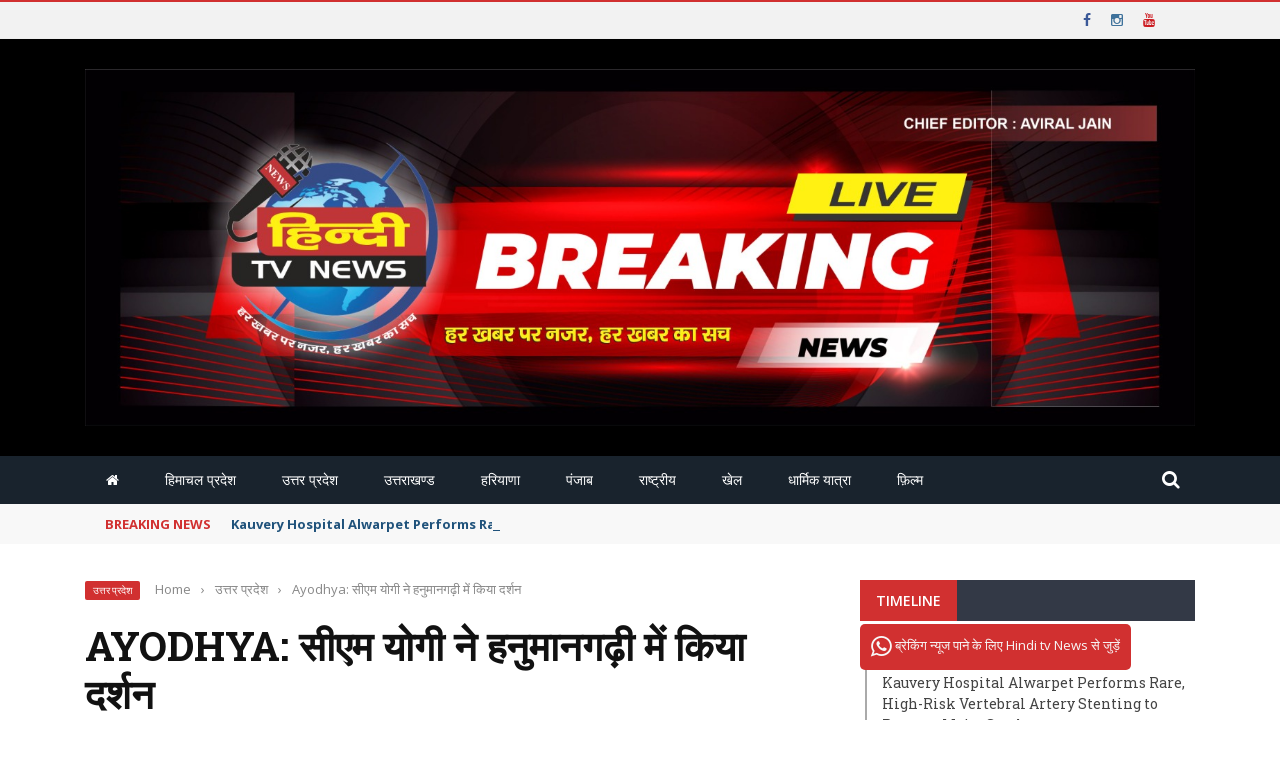

--- FILE ---
content_type: text/html
request_url: https://www.hinditvnews.co.in/ayodhya-%E0%A4%B8%E0%A5%80%E0%A4%8F%E0%A4%AE-%E0%A4%AF%E0%A5%8B%E0%A4%97%E0%A5%80-%E0%A4%A8%E0%A5%87-%E0%A4%B9%E0%A4%A8%E0%A5%81%E0%A4%AE%E0%A4%BE%E0%A4%A8%E0%A4%97%E0%A4%A2%E0%A4%BC%E0%A5%80/
body_size: 18466
content:
<!DOCTYPE html>
<html lang="en-US">
<head>
<meta charset="UTF-8" />
<meta name="google-site-verification" content="ZL8KfUYBQrckkBx1gfNSyLBUraXpYWqb7HySxZM_hnU" />
<!-- Google tag (gtag.js) -->
<script async src="https://www.googletagmanager.com/gtag/js?id=G-6YSPSGMMYT"></script>
<script>
window.dataLayer = window.dataLayer || [];
function gtag(){dataLayer.push(arguments);}
gtag('js', new Date());
gtag('config', 'G-6YSPSGMMYT');
</script>
<meta name="viewport" content="width=device-width, initial-scale=1"/>
<link rel="stylesheet" href="https://cdnjs.cloudflare.com/ajax/libs/font-awesome/4.7.0/css/font-awesome.min.css">
<link rel="pingback" href="https://www.hinditvnews.co.in/xmlrpc.php">
<title>Ayodhya: सीएम योगी ने हनुमानगढ़ी में किया दर्शन &#8211; Hindi TV NEWS</title>
<meta name='robots' content='max-image-preview:large, max-snippet:-1, max-video-preview:-1' />
<link rel='dns-prefetch' href='//code.jquery.com' />
<link rel='dns-prefetch' href='//www.googletagmanager.com' />
<link rel='dns-prefetch' href='//fonts.googleapis.com' />
<link rel='preconnect' href='https://fonts.gstatic.com' crossorigin />
<link rel="alternate" type="application/rss+xml" title="Hindi TV NEWS &raquo; Feed" href="https://www.hinditvnews.co.in/feed/" />
<link rel="alternate" type="application/rss+xml" title="Hindi TV NEWS &raquo; Comments Feed" href="https://www.hinditvnews.co.in/comments/feed/" />
<link rel="alternate" type="application/rss+xml" title="Hindi TV NEWS &raquo; Ayodhya: सीएम योगी ने हनुमानगढ़ी में किया दर्शन Comments Feed" href="https://www.hinditvnews.co.in/ayodhya-%e0%a4%b8%e0%a5%80%e0%a4%8f%e0%a4%ae-%e0%a4%af%e0%a5%8b%e0%a4%97%e0%a5%80-%e0%a4%a8%e0%a5%87-%e0%a4%b9%e0%a4%a8%e0%a5%81%e0%a4%ae%e0%a4%be%e0%a4%a8%e0%a4%97%e0%a4%a2%e0%a4%bc%e0%a5%80/feed/" />
<link rel="alternate" title="oEmbed (JSON)" type="application/json+oembed" href="https://www.hinditvnews.co.in/wp-json/oembed/1.0/embed?url=https%3A%2F%2Fwww.hinditvnews.co.in%2Fayodhya-%25e0%25a4%25b8%25e0%25a5%2580%25e0%25a4%258f%25e0%25a4%25ae-%25e0%25a4%25af%25e0%25a5%258b%25e0%25a4%2597%25e0%25a5%2580-%25e0%25a4%25a8%25e0%25a5%2587-%25e0%25a4%25b9%25e0%25a4%25a8%25e0%25a5%2581%25e0%25a4%25ae%25e0%25a4%25be%25e0%25a4%25a8%25e0%25a4%2597%25e0%25a4%25a2%25e0%25a4%25bc%25e0%25a5%2580%2F" />
<link rel="alternate" title="oEmbed (XML)" type="text/xml+oembed" href="https://www.hinditvnews.co.in/wp-json/oembed/1.0/embed?url=https%3A%2F%2Fwww.hinditvnews.co.in%2Fayodhya-%25e0%25a4%25b8%25e0%25a5%2580%25e0%25a4%258f%25e0%25a4%25ae-%25e0%25a4%25af%25e0%25a5%258b%25e0%25a4%2597%25e0%25a5%2580-%25e0%25a4%25a8%25e0%25a5%2587-%25e0%25a4%25b9%25e0%25a4%25a8%25e0%25a5%2581%25e0%25a4%25ae%25e0%25a4%25be%25e0%25a4%25a8%25e0%25a4%2597%25e0%25a4%25a2%25e0%25a4%25bc%25e0%25a5%2580%2F&#038;format=xml" />
<style id='wp-img-auto-sizes-contain-inline-css' type='text/css'>
img:is([sizes=auto i],[sizes^="auto," i]){contain-intrinsic-size:3000px 1500px}
/*# sourceURL=wp-img-auto-sizes-contain-inline-css */
</style>
<!-- <link rel='stylesheet' id='wp-block-library-css' href='https://www.hinditvnews.co.in/wp-includes/css/dist/block-library/style.min.css?ver=6.9' type='text/css' media='all' /> -->
<link rel="stylesheet" type="text/css" href="//www.hinditvnews.co.in/wp-content/cache/wpfc-minified/jnlm4jbg/r9d.css" media="all"/>
<style id='global-styles-inline-css' type='text/css'>
:root{--wp--preset--aspect-ratio--square: 1;--wp--preset--aspect-ratio--4-3: 4/3;--wp--preset--aspect-ratio--3-4: 3/4;--wp--preset--aspect-ratio--3-2: 3/2;--wp--preset--aspect-ratio--2-3: 2/3;--wp--preset--aspect-ratio--16-9: 16/9;--wp--preset--aspect-ratio--9-16: 9/16;--wp--preset--color--black: #000000;--wp--preset--color--cyan-bluish-gray: #abb8c3;--wp--preset--color--white: #ffffff;--wp--preset--color--pale-pink: #f78da7;--wp--preset--color--vivid-red: #cf2e2e;--wp--preset--color--luminous-vivid-orange: #ff6900;--wp--preset--color--luminous-vivid-amber: #fcb900;--wp--preset--color--light-green-cyan: #7bdcb5;--wp--preset--color--vivid-green-cyan: #00d084;--wp--preset--color--pale-cyan-blue: #8ed1fc;--wp--preset--color--vivid-cyan-blue: #0693e3;--wp--preset--color--vivid-purple: #9b51e0;--wp--preset--gradient--vivid-cyan-blue-to-vivid-purple: linear-gradient(135deg,rgb(6,147,227) 0%,rgb(155,81,224) 100%);--wp--preset--gradient--light-green-cyan-to-vivid-green-cyan: linear-gradient(135deg,rgb(122,220,180) 0%,rgb(0,208,130) 100%);--wp--preset--gradient--luminous-vivid-amber-to-luminous-vivid-orange: linear-gradient(135deg,rgb(252,185,0) 0%,rgb(255,105,0) 100%);--wp--preset--gradient--luminous-vivid-orange-to-vivid-red: linear-gradient(135deg,rgb(255,105,0) 0%,rgb(207,46,46) 100%);--wp--preset--gradient--very-light-gray-to-cyan-bluish-gray: linear-gradient(135deg,rgb(238,238,238) 0%,rgb(169,184,195) 100%);--wp--preset--gradient--cool-to-warm-spectrum: linear-gradient(135deg,rgb(74,234,220) 0%,rgb(151,120,209) 20%,rgb(207,42,186) 40%,rgb(238,44,130) 60%,rgb(251,105,98) 80%,rgb(254,248,76) 100%);--wp--preset--gradient--blush-light-purple: linear-gradient(135deg,rgb(255,206,236) 0%,rgb(152,150,240) 100%);--wp--preset--gradient--blush-bordeaux: linear-gradient(135deg,rgb(254,205,165) 0%,rgb(254,45,45) 50%,rgb(107,0,62) 100%);--wp--preset--gradient--luminous-dusk: linear-gradient(135deg,rgb(255,203,112) 0%,rgb(199,81,192) 50%,rgb(65,88,208) 100%);--wp--preset--gradient--pale-ocean: linear-gradient(135deg,rgb(255,245,203) 0%,rgb(182,227,212) 50%,rgb(51,167,181) 100%);--wp--preset--gradient--electric-grass: linear-gradient(135deg,rgb(202,248,128) 0%,rgb(113,206,126) 100%);--wp--preset--gradient--midnight: linear-gradient(135deg,rgb(2,3,129) 0%,rgb(40,116,252) 100%);--wp--preset--font-size--small: 13px;--wp--preset--font-size--medium: 20px;--wp--preset--font-size--large: 36px;--wp--preset--font-size--x-large: 42px;--wp--preset--spacing--20: 0.44rem;--wp--preset--spacing--30: 0.67rem;--wp--preset--spacing--40: 1rem;--wp--preset--spacing--50: 1.5rem;--wp--preset--spacing--60: 2.25rem;--wp--preset--spacing--70: 3.38rem;--wp--preset--spacing--80: 5.06rem;--wp--preset--shadow--natural: 6px 6px 9px rgba(0, 0, 0, 0.2);--wp--preset--shadow--deep: 12px 12px 50px rgba(0, 0, 0, 0.4);--wp--preset--shadow--sharp: 6px 6px 0px rgba(0, 0, 0, 0.2);--wp--preset--shadow--outlined: 6px 6px 0px -3px rgb(255, 255, 255), 6px 6px rgb(0, 0, 0);--wp--preset--shadow--crisp: 6px 6px 0px rgb(0, 0, 0);}:where(.is-layout-flex){gap: 0.5em;}:where(.is-layout-grid){gap: 0.5em;}body .is-layout-flex{display: flex;}.is-layout-flex{flex-wrap: wrap;align-items: center;}.is-layout-flex > :is(*, div){margin: 0;}body .is-layout-grid{display: grid;}.is-layout-grid > :is(*, div){margin: 0;}:where(.wp-block-columns.is-layout-flex){gap: 2em;}:where(.wp-block-columns.is-layout-grid){gap: 2em;}:where(.wp-block-post-template.is-layout-flex){gap: 1.25em;}:where(.wp-block-post-template.is-layout-grid){gap: 1.25em;}.has-black-color{color: var(--wp--preset--color--black) !important;}.has-cyan-bluish-gray-color{color: var(--wp--preset--color--cyan-bluish-gray) !important;}.has-white-color{color: var(--wp--preset--color--white) !important;}.has-pale-pink-color{color: var(--wp--preset--color--pale-pink) !important;}.has-vivid-red-color{color: var(--wp--preset--color--vivid-red) !important;}.has-luminous-vivid-orange-color{color: var(--wp--preset--color--luminous-vivid-orange) !important;}.has-luminous-vivid-amber-color{color: var(--wp--preset--color--luminous-vivid-amber) !important;}.has-light-green-cyan-color{color: var(--wp--preset--color--light-green-cyan) !important;}.has-vivid-green-cyan-color{color: var(--wp--preset--color--vivid-green-cyan) !important;}.has-pale-cyan-blue-color{color: var(--wp--preset--color--pale-cyan-blue) !important;}.has-vivid-cyan-blue-color{color: var(--wp--preset--color--vivid-cyan-blue) !important;}.has-vivid-purple-color{color: var(--wp--preset--color--vivid-purple) !important;}.has-black-background-color{background-color: var(--wp--preset--color--black) !important;}.has-cyan-bluish-gray-background-color{background-color: var(--wp--preset--color--cyan-bluish-gray) !important;}.has-white-background-color{background-color: var(--wp--preset--color--white) !important;}.has-pale-pink-background-color{background-color: var(--wp--preset--color--pale-pink) !important;}.has-vivid-red-background-color{background-color: var(--wp--preset--color--vivid-red) !important;}.has-luminous-vivid-orange-background-color{background-color: var(--wp--preset--color--luminous-vivid-orange) !important;}.has-luminous-vivid-amber-background-color{background-color: var(--wp--preset--color--luminous-vivid-amber) !important;}.has-light-green-cyan-background-color{background-color: var(--wp--preset--color--light-green-cyan) !important;}.has-vivid-green-cyan-background-color{background-color: var(--wp--preset--color--vivid-green-cyan) !important;}.has-pale-cyan-blue-background-color{background-color: var(--wp--preset--color--pale-cyan-blue) !important;}.has-vivid-cyan-blue-background-color{background-color: var(--wp--preset--color--vivid-cyan-blue) !important;}.has-vivid-purple-background-color{background-color: var(--wp--preset--color--vivid-purple) !important;}.has-black-border-color{border-color: var(--wp--preset--color--black) !important;}.has-cyan-bluish-gray-border-color{border-color: var(--wp--preset--color--cyan-bluish-gray) !important;}.has-white-border-color{border-color: var(--wp--preset--color--white) !important;}.has-pale-pink-border-color{border-color: var(--wp--preset--color--pale-pink) !important;}.has-vivid-red-border-color{border-color: var(--wp--preset--color--vivid-red) !important;}.has-luminous-vivid-orange-border-color{border-color: var(--wp--preset--color--luminous-vivid-orange) !important;}.has-luminous-vivid-amber-border-color{border-color: var(--wp--preset--color--luminous-vivid-amber) !important;}.has-light-green-cyan-border-color{border-color: var(--wp--preset--color--light-green-cyan) !important;}.has-vivid-green-cyan-border-color{border-color: var(--wp--preset--color--vivid-green-cyan) !important;}.has-pale-cyan-blue-border-color{border-color: var(--wp--preset--color--pale-cyan-blue) !important;}.has-vivid-cyan-blue-border-color{border-color: var(--wp--preset--color--vivid-cyan-blue) !important;}.has-vivid-purple-border-color{border-color: var(--wp--preset--color--vivid-purple) !important;}.has-vivid-cyan-blue-to-vivid-purple-gradient-background{background: var(--wp--preset--gradient--vivid-cyan-blue-to-vivid-purple) !important;}.has-light-green-cyan-to-vivid-green-cyan-gradient-background{background: var(--wp--preset--gradient--light-green-cyan-to-vivid-green-cyan) !important;}.has-luminous-vivid-amber-to-luminous-vivid-orange-gradient-background{background: var(--wp--preset--gradient--luminous-vivid-amber-to-luminous-vivid-orange) !important;}.has-luminous-vivid-orange-to-vivid-red-gradient-background{background: var(--wp--preset--gradient--luminous-vivid-orange-to-vivid-red) !important;}.has-very-light-gray-to-cyan-bluish-gray-gradient-background{background: var(--wp--preset--gradient--very-light-gray-to-cyan-bluish-gray) !important;}.has-cool-to-warm-spectrum-gradient-background{background: var(--wp--preset--gradient--cool-to-warm-spectrum) !important;}.has-blush-light-purple-gradient-background{background: var(--wp--preset--gradient--blush-light-purple) !important;}.has-blush-bordeaux-gradient-background{background: var(--wp--preset--gradient--blush-bordeaux) !important;}.has-luminous-dusk-gradient-background{background: var(--wp--preset--gradient--luminous-dusk) !important;}.has-pale-ocean-gradient-background{background: var(--wp--preset--gradient--pale-ocean) !important;}.has-electric-grass-gradient-background{background: var(--wp--preset--gradient--electric-grass) !important;}.has-midnight-gradient-background{background: var(--wp--preset--gradient--midnight) !important;}.has-small-font-size{font-size: var(--wp--preset--font-size--small) !important;}.has-medium-font-size{font-size: var(--wp--preset--font-size--medium) !important;}.has-large-font-size{font-size: var(--wp--preset--font-size--large) !important;}.has-x-large-font-size{font-size: var(--wp--preset--font-size--x-large) !important;}
/*# sourceURL=global-styles-inline-css */
</style>
<style id='classic-theme-styles-inline-css' type='text/css'>
/*! This file is auto-generated */
.wp-block-button__link{color:#fff;background-color:#32373c;border-radius:9999px;box-shadow:none;text-decoration:none;padding:calc(.667em + 2px) calc(1.333em + 2px);font-size:1.125em}.wp-block-file__button{background:#32373c;color:#fff;text-decoration:none}
/*# sourceURL=/wp-includes/css/classic-themes.min.css */
</style>
<!-- <link rel='stylesheet' id='contact-form-7-css' href='https://www.hinditvnews.co.in/wp-content/plugins/contact-form-7/includes/css/styles.css?ver=6.1.1' type='text/css' media='all' /> -->
<!-- <link rel='stylesheet' id='bkswcss-css' href='https://www.hinditvnews.co.in/wp-content/plugins/short-code/css/shortcode.css?ver=6.9' type='text/css' media='all' /> -->
<link rel="stylesheet" type="text/css" href="//www.hinditvnews.co.in/wp-content/cache/wpfc-minified/1ct6sdyd/2iflv.css" media="all"/>
<link rel='stylesheet' id='jquery-core-css-css' href='https://code.jquery.com/ui/1.11.4/themes/smoothness/jquery-ui.css?ver=6.9' type='text/css' media='all' />
<!-- <link rel='stylesheet' id='login-with-ajax-css' href='https://www.hinditvnews.co.in/wp-content/themes/gloria/plugins/login-with-ajax/widget.css?ver=4.4' type='text/css' media='all' /> -->
<!-- <link rel='stylesheet' id='bootstrap-css-css' href='https://www.hinditvnews.co.in/wp-content/themes/gloria/framework/bootstrap/css/bootstrap.css?ver=6.9' type='text/css' media='all' /> -->
<!-- <link rel='stylesheet' id='fa-css' href='https://www.hinditvnews.co.in/wp-content/themes/gloria/css/fonts/awesome-fonts/css/font-awesome.min.css?ver=6.9' type='text/css' media='all' /> -->
<!-- <link rel='stylesheet' id='gloria-theme-plugins-css' href='https://www.hinditvnews.co.in/wp-content/themes/gloria/css/theme_plugins.css?ver=6.9' type='text/css' media='all' /> -->
<!-- <link rel='stylesheet' id='gloria-style-css' href='https://www.hinditvnews.co.in/wp-content/themes/gloria/css/bkstyle.css?ver=6.9' type='text/css' media='all' /> -->
<!-- <link rel='stylesheet' id='gloria-responsive-css' href='https://www.hinditvnews.co.in/wp-content/themes/gloria/css/responsive.css?ver=6.9' type='text/css' media='all' /> -->
<!-- <link rel='stylesheet' id='gloria-wpstyle-css' href='https://www.hinditvnews.co.in/wp-content/themes/gloria-child/style.css?ver=6.9' type='text/css' media='all' /> -->
<!-- <link rel='stylesheet' id='cvw_brands_styles-css' href='https://www.hinditvnews.co.in/wp-content/plugins/cvw-social-share/includes/../css/brands.min.css?ver=6.9' type='text/css' media='all' /> -->
<!-- <link rel='stylesheet' id='cvw_regular_styles-css' href='https://www.hinditvnews.co.in/wp-content/plugins/cvw-social-share/includes/../css/regular.min.css?ver=6.9' type='text/css' media='all' /> -->
<!-- <link rel='stylesheet' id='cvw_awesome_styles-css' href='https://www.hinditvnews.co.in/wp-content/plugins/cvw-social-share/includes/../css/fontawesome.css?ver=6.9' type='text/css' media='all' /> -->
<!-- <link rel='stylesheet' id='cvw_social_styles-css' href='https://www.hinditvnews.co.in/wp-content/plugins/cvw-social-share/includes/../css/cvw-social-square-plain.css?ver=6.9' type='text/css' media='all' /> -->
<link rel="stylesheet" type="text/css" href="//www.hinditvnews.co.in/wp-content/cache/wpfc-minified/lc701prw/2iflv.css" media="all"/>
<link rel="preload" as="style" href="https://fonts.googleapis.com/css?family=Open%20Sans:300,400,500,600,700,800,300italic,400italic,500italic,600italic,700italic,800italic%7CArchivo%20Narrow:400,500,600,700,400italic,500italic,600italic,700italic%7CRoboto%20Slab:100,200,300,400,500,600,700,800,900&#038;display=swap&#038;ver=1720182644" /><link rel="stylesheet" href="https://fonts.googleapis.com/css?family=Open%20Sans:300,400,500,600,700,800,300italic,400italic,500italic,600italic,700italic,800italic%7CArchivo%20Narrow:400,500,600,700,400italic,500italic,600italic,700italic%7CRoboto%20Slab:100,200,300,400,500,600,700,800,900&#038;display=swap&#038;ver=1720182644" media="print" onload="this.media='all'"><noscript><link rel="stylesheet" href="https://fonts.googleapis.com/css?family=Open%20Sans:300,400,500,600,700,800,300italic,400italic,500italic,600italic,700italic,800italic%7CArchivo%20Narrow:400,500,600,700,400italic,500italic,600italic,700italic%7CRoboto%20Slab:100,200,300,400,500,600,700,800,900&#038;display=swap&#038;ver=1720182644" /></noscript><script src='//www.hinditvnews.co.in/wp-content/cache/wpfc-minified/2cx25bnl/r9d.js' type="text/javascript"></script>
<!-- <script type="text/javascript" src="https://www.hinditvnews.co.in/wp-includes/js/jquery/jquery.min.js?ver=3.7.1" id="jquery-core-js"></script> -->
<!-- <script type="text/javascript" src="https://www.hinditvnews.co.in/wp-includes/js/jquery/jquery-migrate.min.js?ver=3.4.1" id="jquery-migrate-js"></script> -->
<script type="text/javascript" src="https://code.jquery.com/ui/1.11.4/jquery-ui.js?ver=1" id="ui-core-js-js"></script>
<script type="text/javascript" id="login-with-ajax-js-extra">
/* <![CDATA[ */
var LWA = {"ajaxurl":"https://www.hinditvnews.co.in/wp-admin/admin-ajax.php","off":""};
//# sourceURL=login-with-ajax-js-extra
/* ]]> */
</script>
<script src='//www.hinditvnews.co.in/wp-content/cache/wpfc-minified/d3ca9x7/r9d.js' type="text/javascript"></script>
<!-- <script type="text/javascript" src="https://www.hinditvnews.co.in/wp-content/themes/gloria/plugins/login-with-ajax/login-with-ajax.js?ver=4.4" id="login-with-ajax-js"></script> -->
<!-- <script type="text/javascript" src="https://www.hinditvnews.co.in/wp-content/plugins/login-with-ajax/ajaxify/ajaxify.min.js?ver=4.4" id="login-with-ajax-ajaxify-js"></script> -->
<!-- Google tag (gtag.js) snippet added by Site Kit -->
<!-- Google Analytics snippet added by Site Kit -->
<script type="text/javascript" src="https://www.googletagmanager.com/gtag/js?id=GT-MJWWKN9" id="google_gtagjs-js" async></script>
<script type="text/javascript" id="google_gtagjs-js-after">
/* <![CDATA[ */
window.dataLayer = window.dataLayer || [];function gtag(){dataLayer.push(arguments);}
gtag("set","linker",{"domains":["www.hinditvnews.co.in"]});
gtag("js", new Date());
gtag("set", "developer_id.dZTNiMT", true);
gtag("config", "GT-MJWWKN9");
//# sourceURL=google_gtagjs-js-after
/* ]]> */
</script>
<!-- End Google tag (gtag.js) snippet added by Site Kit -->
<link rel="https://api.w.org/" href="https://www.hinditvnews.co.in/wp-json/" /><link rel="alternate" title="JSON" type="application/json" href="https://www.hinditvnews.co.in/wp-json/wp/v2/posts/4502" /><link rel="EditURI" type="application/rsd+xml" title="RSD" href="https://www.hinditvnews.co.in/xmlrpc.php?rsd" />
<meta name="generator" content="WordPress 6.9" />
<link rel='shortlink' href='https://www.hinditvnews.co.in/?p=4502' />
<meta name="generator" content="Redux 4.4.18" /><style type="text/css">
.feedzy-rss-link-icon:after {
content: url("https://www.hinditvnews.co.in/wp-content/plugins/feedzy-rss-feeds/img/external-link.png");
margin-left: 3px;
}
</style>
<meta name="generator" content="Site Kit by Google 1.132.0" />        <script type="text/javascript">
var ajaxurl = 'https://www.hinditvnews.co.in/wp-admin/admin-ajax.php';
</script>
<link rel="canonical" href="https://www.hinditvnews.co.in/ayodhya-%e0%a4%b8%e0%a5%80%e0%a4%8f%e0%a4%ae-%e0%a4%af%e0%a5%8b%e0%a4%97%e0%a5%80-%e0%a4%a8%e0%a5%87-%e0%a4%b9%e0%a4%a8%e0%a5%81%e0%a4%ae%e0%a4%be%e0%a4%a8%e0%a4%97%e0%a4%a2%e0%a4%bc%e0%a5%80/">
<meta name="description" content="Ayodhya: सीएम योगी ने हनुमानगढ़ी में किया दर्शन, उन्हें देखते ही श्रद्धालुओं ने जय श्रीराम का किया जयघोष मुख्यमंत्री योगी आदित्यनाथ अयोध्या पहुंच गए हैं। यहां प">
<meta property="og:title" content="Ayodhya: सीएम योगी ने हनुमानगढ़ी में किया दर्शन &#8211; Hindi TV NEWS">
<meta property="og:type" content="article">
<meta property="og:image" content="https://www.hinditvnews.co.in/wp-content/uploads/2024/01/yogi.jpg">
<meta property="og:image:width" content="1200">
<meta property="og:image:height" content="628">
<meta property="og:image:alt" content="Yogi">
<meta property="og:description" content="Ayodhya: सीएम योगी ने हनुमानगढ़ी में किया दर्शन, उन्हें देखते ही श्रद्धालुओं ने जय श्रीराम का किया जयघोष मुख्यमंत्री योगी आदित्यनाथ अयोध्या पहुंच गए हैं। यहां प">
<meta property="og:url" content="https://www.hinditvnews.co.in/ayodhya-%e0%a4%b8%e0%a5%80%e0%a4%8f%e0%a4%ae-%e0%a4%af%e0%a5%8b%e0%a4%97%e0%a5%80-%e0%a4%a8%e0%a5%87-%e0%a4%b9%e0%a4%a8%e0%a5%81%e0%a4%ae%e0%a4%be%e0%a4%a8%e0%a4%97%e0%a4%a2%e0%a4%bc%e0%a5%80/">
<meta property="og:locale" content="en_US">
<meta property="og:site_name" content="Hindi TV NEWS">
<meta property="article:published_time" content="2024-01-09T07:12:44+00:00">
<meta property="article:modified_time" content="2024-01-09T07:12:44+00:00">
<meta property="og:updated_time" content="2024-01-09T07:12:44+00:00">
<meta property="article:section" content="उत्तर प्रदेश">
<meta property="article:tag" content="news of ayoddhya">
<meta property="article:tag" content="news of CM Yoggi">
<meta property="article:tag" content="news of hanuman gadhi">
<meta property="article:tag" content="news of luckhnow">
<meta property="article:tag" content="news of uttar pradesh">
<meta name="twitter:card" content="summary_large_image">
<meta name="twitter:image" content="https://www.hinditvnews.co.in/wp-content/uploads/2024/01/yogi.jpg">
<meta name="author" content="hinditvnews">
<meta name="date" content="2024-01-09T07:12:44+00:00">
<style type='text/css' media="all">
::selection {color: #FFF; background: #D13030}
::-webkit-selection {color: #FFF; background: #D13030}
p > a, .article-content p a, .article-content p a:visited, .article-content p a:focus, .article-content li a, .article-content li a:visited, 
.article-content li a:focus, .content_out.small-post .meta .post-category a, .ticker-title, #top-menu>ul>li:hover, 
#top-menu>ul>li .sub-menu li:hover, .content_in .meta > div.post-category a,
.meta .post-category a, .top-nav .bk-links-modal:hover, .bk-lwa-profile .bk-user-data > div:hover,
.s-post-header .meta > .post-category a, .breadcrumbs .location,
.error-number h4, .redirect-home,
.bk-author-box .author-info .bk-author-page-contact a:hover, .bk-blog-content .meta .post-category a, .widget-social-counter ul li .social-icon,
#pagination .page-numbers, .post-page-links a, .single-page .icon-play:hover, .bk-author-box .author-info h3,
#wp-calendar tbody td a, #wp-calendar tfoot #prev, .widget-feedburner > h3, 
a.bk_u_login:hover, a.bk_u_logout:hover, .widget-feedburner .feedburner-inner > h3,
.meta .post-author a, .content_out.small-post .post-category a, .widget-tabs .cm-header .author-name, blockquote, blockquote:before, 
/* Title hover */
.bk-main-feature-inner .bk-small-group .title:hover, .row-type h4:hover, .content_out.small-post h4:hover, 
.widget-tabs .author-comment-wrap h4:hover, .widget_comment .post-title:hover, .classic-blog-type .post-c-wrap .title:hover, 
.module-large-blog .post-c-wrap h4:hover, .widget_reviews_tabs .post-list h4:hover, .module-tiny-row .post-c-wrap h4:hover, .pros-cons-title, 
.article-content p a:hover, .article-content p a:visited, .article-content p a:focus, .s-post-nav .nav-btn h3:hover,
.widget_recent_entries a:hover, .widget_archive a:hover, .widget_categories a:hover, .widget_meta a:hover, .widget_pages a:hover, .widget_recent_comments a:hover, .widget_nav_menu > div a:hover,
.widget_rss li a:hover, .widget.timeline-posts li a:hover, .widget.timeline-posts li a:hover .post-date, 
.bk-header-2 .header-social .social-icon a:hover, .bk-header-90 .header-social .social-icon a:hover,
/*** Woocommerce ***/
.woocommerce-page .star-rating span, .woocommerce-page p.stars a, .woocommerce-page div.product form.cart table td .reset_variations:hover,
.bk_small_cart .widget_shopping_cart .cart_list a:hover,
/*** BBPRESS ***/
#subscription-toggle, #subscription-toggle:hover, #bbpress-forums li > a:hover,
.widget_recent_topics .details .comment-author a, .bbp-author-name, .bbp-author-name:hover, .bbp-author-name:visited, 
.widget_latest_replies .details .comment-author, .widget_recent_topics .details .post-title:hover, .widget_display_views ul li a:hover, .widget_display_topics ul li a:hover, 
.widget_display_replies ul li a:hover, .widget_display_forums ul li a:hover, 
.widget_latest_replies .details h4:hover, .comment-navigation a:hover
{color: #D13030}
.widget_tag_cloud .tagcloud a:hover,
#comment-submit:hover, .main-nav, 
#pagination .page-numbers, .post-page-links a, .post-page-links > span, .widget_latest_comments .flex-direction-nav li a:hover,
#mobile-inner-header, input[type="submit"]:hover, #pagination .page-numbers, .post-page-links a, .post-page-links > span, .bk-login-modal, .lwa-register.lwa-register-default,
.button:hover, .bk-back-login:hover, .footer .widget-title h3, .footer .widget-tab-titles li.active h3,
#mobile-inner-header, .readmore a:hover, .loadmore span.ajaxtext:hover, .result-msg a:hover, .top-bar, .widget.timeline-posts li a:hover .meta:before,
.button:hover, .woocommerce-page input.button.alt:hover, .woocommerce-page input.button:hover, .woocommerce-page div.product form.cart .button:hover,
.woocommerce-page .woocommerce-message .button:hover, .woocommerce-page a.button:hover, .woocommerce-cart .wc-proceed-to-checkout a.checkout-button:hover,
.bk_small_cart .woocommerce.widget_shopping_cart .buttons a:hover, .recommend-box h3:after
{border-color: #D13030;}
.flex-direction-nav li a:hover, #back-top, .module-fw-slider .flex-control-nav li a.flex-active, .related-box h3 a.active,
.footer .cm-flex .flex-control-paging li a.flex-active, .main-nav #main-menu .menu > li:hover, #main-menu > ul > li.current-menu-item,
.module-title h2, .page-title h2, .row-type .post-category a, .bk-small-group .post-category a, .module-grid-carousel .bk-carousel-wrap .item-child .post-category a,
.bk-review-box .bk-overlay span, .bk-score-box, .share-total, #pagination .page-numbers.current, .post-page-links > span, .widget_latest_comments .flex-direction-nav li a:hover,
.searchform-wrap .search-icon, .module-square-grid .content_in_wrapper, .module-large-blog .post-category a, .result-msg a:hover,
.readmore a:hover, .module-fw-slider .post-c-wrap .post-category a, .rating-wrap, .inner-cell .innerwrap .post-category a, .module-carousel .post-c-wrap .post-category a, 
.widget_slider .post-category a, .module-square-grid .post-c-wrap .post-category a, .module-grid .post-c-wrap .post-category a,.module-title .bk-tabs.active a, .classic-blog-type .post-category a, .sidebar-wrap .widget-title h3, .widget-tab-titles li.active h3, 
.module-fw-slider .post-c-wrap .readmore a:hover, .loadmore span.ajaxtext:hover, .widget_tag_cloud .tagcloud a:hover, .widget.timeline-posts li a:hover .meta:before,
.s-tags a:hover, .singletop .post-category a, .mCSB_scrollTools .mCSB_dragger .mCSB_dragger_bar, .mCSB_scrollTools .mCSB_dragger:hover .mCSB_dragger_bar, 
.mCSB_scrollTools .mCSB_dragger:active .mCSB_dragger_bar, .mCSB_scrollTools .mCSB_dragger.mCSB_dragger_onDrag .mCSB_dragger_bar, .widget-postlist .large-post .post-category a,
input[type="submit"]:hover, .widget-feedburner .feedburner-subscribe:hover button, .bk-back-login:hover, #comment-submit:hover,
.bk-header-slider .post-c-wrap .readmore a,
/** Woocommerce **/
.woocommerce span.onsale, .woocommerce-page span.onsale, .button:hover, .woocommerce-page input.button.alt:hover, .woocommerce-page input.button:hover, .woocommerce-page div.product form.cart .button:hover,
.woocommerce-page .woocommerce-message .button:hover, .woocommerce-page a.button:hover, .woocommerce-cart .wc-proceed-to-checkout a.checkout-button:hover, 
.woocommerce-page div.product .summary .product_title span, .woocommerce-page div.product .woocommerce-tabs ul.tabs li.active, 
.related.products > h2 span, .woocommerce-page #reviews h3 span, .upsells.products > h2 span, .cross-sells > h2 span, .woocommerce-page .cart-collaterals .cart_totals h2 span, 
.woocommerce-page div.product .summary .product_title span, .woocommerce-page .widget_price_filter .ui-slider .ui-slider-range, 
.woocommerce-page .widget_price_filter .ui-slider .ui-slider-handle, .product_meta .post-tags a:hover, .widget_display_stats dd strong, 
.bk_small_cart .woocommerce.widget_shopping_cart .buttons a:hover, .bk_small_cart .cart-contents span,
/*** BBPRESS ***/
#bbpress-forums #bbp-search-form .search-icon, .widget_display_search .search-icon, #bbpress-forums div.bbp-topic-tags a:hover,
div.wpforms-container-full .wpforms-form button[type=submit], div.wpforms-container-full .wpforms-form button[type=submit]:hover
{background-color: #D13030;}
@-webkit-keyframes rotateplane {
0% {
-webkit-transform: perspective(120px) scaleX(1) scaleY(1);
background-color: #D13030;
}
25% {
-webkit-transform: perspective(120px) rotateY(90deg) scaleX(1) scaleY(1);
background-color: #D13030;
}
25.1% {
-webkit-transform: perspective(120px) rotateY(90deg) scaleX(-1) scaleY(1);
background-color: #333333;
}
50% {
-webkit-transform: perspective(120px) rotateY(180deg) scaleX(-1) scaleY(1);
background-color: #333333;
}
75% {
-webkit-transform: perspective(120px) rotateY(180deg) rotateX(90deg) scaleX(-1) scaleY(1);
background-color: #333333;
}
75.1% {
-webkit-transform: perspective(120px) rotateY(180deg) rotateX(90deg) scaleX(-1) scaleY(-1);
background-color: #D13030;
}
100% {
-webkit-transform: perspective(120px) rotateY(180deg) rotateX(180deg) scaleX(-1) scaleY(-1);
background-color: #D13030;
}
}
@keyframes rotateplane {
0% {
transform: perspective(120px) rotateX(0deg) rotateY(0deg) scaleX(1) scaleY(1);
-webkit-transform: perspective(120px) rotateX(0deg) rotateY(0deg) scaleX(1) scaleY(1);
background-color: #D13030;
}
25% {
transform: perspective(120px) rotateX(-90deg) rotateY(0deg) scaleX(1) scaleY(1);
-webkit-transform: perspective(120px) rotateX(0deg) rotateY(0deg) scaleX(1) scaleY(1);
background-color: #D13030;
}
25.1% {
transform: perspective(120px) rotateX(-90deg) rotateY(0deg) scaleX(1) scaleY(-1);
-webkit-transform: perspective(120px) rotateX(-90deg) rotateY(0deg) scaleX(1) scaleY(-1);
background-color: #333333;
}
50% {
transform: perspective(120px) rotateX(-180.1deg) rotateY(0deg) scaleX(1) scaleY(-1);
-webkit-transform: perspective(120px) rotateX(-180.1deg) rotateY(0deg) scaleX(1) scaleY(-1);
background-color: #333333;
}
75% {
transform: perspective(120px) rotateX(-180.1deg) rotateY(-90deg) scaleX(1) scaleY(-1);
-webkit-transform: perspective(120px) rotateX(-180.1deg) rotateY(-90deg) scaleX(1) scaleY(-1);
background-color: #333333;
}
75.1% {
transform: perspective(120px) rotateX(-180.1deg) rotateY(-90deg) scaleX(-1) scaleY(-1);
-webkit-transform: perspective(120px) rotateX(-180.1deg) rotateY(-90deg) scaleX(-1) scaleY(-1);
background-color: #D13030;
}
100% {
transform: perspective(120px) rotateX(-180deg) rotateY(-179.9deg) scaleX(-1) scaleY(-1);
-webkit-transform: perspective(120px) rotateX(-180deg) rotateY(-179.9deg) scaleX(-1) scaleY(-1);
background-color: #D13030;
}
}
.content_out .review-score, ::-webkit-scrollbar-thumb, ::-webkit-scrollbar-thumb:window-inactive 
{background-color: rgba(209,48,48,0.9);}
.footer .cm-flex .flex-control-paging li a
{background-color: rgba(209,48,48,0.3);}
.widget_most_commented .comments:after 
{border-right-color: #333946;}
#main-mobile-menu, .bk-dropdown-menu, .bk-sub-sub-menu, .sub-menu, .bk-mega-menu, .bk-mega-column-menu ,
.ajax-form input, .module-title .main-title, .sidebar-wrap .widget-title, .widget_most_commented .comments,
.related-box h3 a, .widget-tab-titles, .bk-tabs-wrapper, .widget-feedburner .feedburner-email, .widget-feedburner .feedburner-subscribe button
{background-color: #333946;}
#page-wrap { width: auto; }
</style>
<link rel="icon" href="https://www.hinditvnews.co.in/wp-content/uploads/2023/08/HINDI-TV-NEWS-LOGO-2-130x130.png" sizes="32x32" />
<link rel="icon" href="https://www.hinditvnews.co.in/wp-content/uploads/2023/08/HINDI-TV-NEWS-LOGO-2.png" sizes="192x192" />
<link rel="apple-touch-icon" href="https://www.hinditvnews.co.in/wp-content/uploads/2023/08/HINDI-TV-NEWS-LOGO-2.png" />
<meta name="msapplication-TileImage" content="https://www.hinditvnews.co.in/wp-content/uploads/2023/08/HINDI-TV-NEWS-LOGO-2.png" />
<style type="text/css" id="wp-custom-css">
.contact-form {
padding: 35px 35px 15px 35px ;
margin-bottom: 51px;
border-radius: 10px;
box-shadow: 0px 0px 26px 3px #d4d1d1;
}
p.contact-usfont {
font-size: 20px;
font-weight: 700;
}
.chatbox{
position: fixed;
bottom: 50px;
right: 1px5;
border-radius: 5px;
background-color: #D13030;
padding: 11px;
z-index: 999;
}
.post-category {
display: none;
}		</style>
<style id="gloria_option-dynamic-css" title="dynamic-css" class="redux-options-output">.header-wrap{background-color:#000000;background-repeat:no-repeat;background-attachment:scroll;background-position:right center;background-size:cover;}#top-menu>ul>li, #top-menu>ul>li .sub-menu li, .bk_u_login, .bk_u_logout, .bk-links-modal{font-family:"Open Sans";font-weight:600;font-style:normal;}.header .logo.logo-text h1 a, .module-title h2, .page-title h2, .sidebar-wrap .widget-title h3, .widget-tab-titles h3, .main-nav #main-menu .menu > li, .main-nav #main-menu .menu > li > a, .mega-title h3, .header .logo.logo-text h1, .bk-sub-posts .post-title,
.comment-box .comment-author-name, .today-date, .related-box h3, .comment-box .comments-area-title h3, .comment-respond h3, .comments-area .comments-area-title h3, 
.bk-author-box .author-info h3, .footer .widget-title h3, .recommend-box h3, .bk-login-title, #footer-menu a, .bk-copyright, 
.woocommerce-page div.product .product_title, .woocommerce div.product .woocommerce-tabs ul.tabs li a, .module-title .bk-tabs,
.related.products > h2 span, .woocommerce-page #reviews h3 span, .upsells.products > h2 span, .cross-sells > h2 span, 
.woocommerce-page .cart-collaterals .cart_totals h2 span, .woocommerce-page div.product .summary .product_title span{font-family:"Open Sans";font-weight:400;font-style:normal;}.review-score, .bk-criteria-wrap > span, .rating-wrap span, .pros-cons-title{font-family:"Archivo Narrow";font-weight:700;font-style:normal;}.widget-tabs .cm-header, .widget-review-tabs ul li .bk-final-score, .widget-social-counter .counter, .widget-social-counter ul li .data .subscribe, .meta, .post-category, .widget_comment .cm-header div, .comment-box .comment-time, .share-box ul li .share-item__value,.share-box .bk-share .share-item__valuem, .share-total, .loadmore span.ajaxtext, .bk-search-content .nothing-respond, .share-sticky .total-share-wrap{font-family:"Archivo Narrow";font-weight:400;font-style:normal;}h1, h2, h3, h4, h5, #mobile-top-menu > ul > li, #mobile-menu > ul > li, .widget_display_stats dt,
.widget_display_views ul li a, .widget_display_topics ul li a, .widget_display_replies ul li a, 
.widget_display_forums ul li a, .widget_loginwithajaxwidget .bk-user-data ,.bk-share-box-top > span{font-family:"Roboto Slab";font-weight:700;font-style:normal;}body, textarea, input, p, .ticker-wrapper h4,
.entry-excerpt, .comment-text, .comment-author, .article-content,
.comments-area, .tag-list, .bk-mega-menu .bk-sub-posts .feature-post .menu-post-item .post-date, .comments-area small{font-family:"Open Sans";font-weight:400;font-style:normal;}</style><style id="wpforms-css-vars-root">
:root {
--wpforms-field-border-radius: 3px;
--wpforms-field-border-style: solid;
--wpforms-field-border-size: 1px;
--wpforms-field-background-color: #ffffff;
--wpforms-field-border-color: rgba( 0, 0, 0, 0.25 );
--wpforms-field-border-color-spare: rgba( 0, 0, 0, 0.25 );
--wpforms-field-text-color: rgba( 0, 0, 0, 0.7 );
--wpforms-field-menu-color: #ffffff;
--wpforms-label-color: rgba( 0, 0, 0, 0.85 );
--wpforms-label-sublabel-color: rgba( 0, 0, 0, 0.55 );
--wpforms-label-error-color: #d63637;
--wpforms-button-border-radius: 3px;
--wpforms-button-border-style: none;
--wpforms-button-border-size: 1px;
--wpforms-button-background-color: #066aab;
--wpforms-button-border-color: #066aab;
--wpforms-button-text-color: #ffffff;
--wpforms-page-break-color: #066aab;
--wpforms-background-image: none;
--wpforms-background-position: center center;
--wpforms-background-repeat: no-repeat;
--wpforms-background-size: cover;
--wpforms-background-width: 100px;
--wpforms-background-height: 100px;
--wpforms-background-color: rgba( 0, 0, 0, 0 );
--wpforms-background-url: none;
--wpforms-container-padding: 0px;
--wpforms-container-border-style: none;
--wpforms-container-border-width: 1px;
--wpforms-container-border-color: #000000;
--wpforms-container-border-radius: 3px;
--wpforms-field-size-input-height: 43px;
--wpforms-field-size-input-spacing: 15px;
--wpforms-field-size-font-size: 16px;
--wpforms-field-size-line-height: 19px;
--wpforms-field-size-padding-h: 14px;
--wpforms-field-size-checkbox-size: 16px;
--wpforms-field-size-sublabel-spacing: 5px;
--wpforms-field-size-icon-size: 1;
--wpforms-label-size-font-size: 16px;
--wpforms-label-size-line-height: 19px;
--wpforms-label-size-sublabel-font-size: 14px;
--wpforms-label-size-sublabel-line-height: 17px;
--wpforms-button-size-font-size: 17px;
--wpforms-button-size-height: 41px;
--wpforms-button-size-padding-h: 15px;
--wpforms-button-size-margin-top: 10px;
--wpforms-container-shadow-size-box-shadow: none;
}
</style></head>
<body class="wp-singular post-template-default single single-post postid-4502 single-format-standard wp-theme-gloria wp-child-theme-gloria-child">
<div id="page-wrap" class= 'wide'>
<div id="main-mobile-menu">
<div class="block">
<div id="mobile-inner-header">
<h3 class="menu-title">
Hindi TV NEWS                    </h3>
<div class="mobile-menu-close"><i class="fa fa-long-arrow-left"></i></div>
</div>
<div class="top-menu">
<h3 class="menu-location-title">
Top Menu                        </h3>
</div>
<div class="main-menu">
<h3 class="menu-location-title">
Main Menu                    </h3>
<div id="mobile-menu" class="menu-main-menu-container"><ul id="menu-main-menu" class="menu"><li id="menu-item-527" class="menu-item menu-item-type-post_type menu-item-object-page menu-item-home menu-item-527"><a href="https://www.hinditvnews.co.in/"><i class="fa fa-home"></i></a></li>
<li id="menu-item-953" class="menu-item menu-item-type-taxonomy menu-item-object-category menu-item-has-children menu-item-953 menu-category-156"><a href="https://www.hinditvnews.co.in/category/%e0%a4%b9%e0%a4%bf%e0%a4%ae%e0%a4%be%e0%a4%9a%e0%a4%b2-%e0%a4%aa%e0%a5%8d%e0%a4%b0%e0%a4%a6%e0%a5%87%e0%a4%b6/">हिमाचल प्रदेश</a>
<ul class="sub-menu">
<li id="menu-item-474" class="menu-item menu-item-type-taxonomy menu-item-object-category menu-item-474 menu-category-23"><a href="https://www.hinditvnews.co.in/category/%e0%a4%b9%e0%a4%bf%e0%a4%ae%e0%a4%be%e0%a4%9a%e0%a4%b2-%e0%a4%aa%e0%a5%8d%e0%a4%b0%e0%a4%a6%e0%a5%87%e0%a4%b6/shimla/">शिमला</a></li>
<li id="menu-item-482" class="menu-item menu-item-type-taxonomy menu-item-object-category menu-item-482 menu-category-34"><a href="https://www.hinditvnews.co.in/category/solan/">सोलन</a></li>
<li id="menu-item-475" class="menu-item menu-item-type-taxonomy menu-item-object-category menu-item-475 menu-category-20"><a href="https://www.hinditvnews.co.in/category/kinnaur/">किन्नौर</a></li>
<li id="menu-item-476" class="menu-item menu-item-type-taxonomy menu-item-object-category menu-item-476 menu-category-26"><a href="https://www.hinditvnews.co.in/category/chamba/">चंबा</a></li>
<li id="menu-item-477" class="menu-item menu-item-type-taxonomy menu-item-object-category menu-item-477 menu-category-8"><a href="https://www.hinditvnews.co.in/category/hamirpur/">हमीरपुर</a></li>
<li id="menu-item-478" class="menu-item menu-item-type-taxonomy menu-item-object-category menu-item-478 menu-category-7"><a href="https://www.hinditvnews.co.in/category/%e0%a4%b9%e0%a4%bf%e0%a4%ae%e0%a4%be%e0%a4%9a%e0%a4%b2-%e0%a4%aa%e0%a5%8d%e0%a4%b0%e0%a4%a6%e0%a5%87%e0%a4%b6/una/">ऊना</a></li>
<li id="menu-item-483" class="menu-item menu-item-type-taxonomy menu-item-object-category menu-item-483 menu-category-81"><a href="https://www.hinditvnews.co.in/category/sirmaur/">सिरमौर</a></li>
<li id="menu-item-484" class="menu-item menu-item-type-taxonomy menu-item-object-category menu-item-484 menu-category-80"><a href="https://www.hinditvnews.co.in/category/mandi/">मंडी</a></li>
<li id="menu-item-485" class="menu-item menu-item-type-taxonomy menu-item-object-category menu-item-485 menu-category-79"><a href="https://www.hinditvnews.co.in/category/%e0%a4%b2%e0%a4%be%e0%a4%b9%e0%a5%8c%e0%a4%b2-%e0%a4%b8%e0%a5%8d%e0%a4%aa%e0%a5%80%e0%a4%a4%e0%a4%bf/">लाहौल &amp; स्पीति</a></li>
<li id="menu-item-486" class="menu-item menu-item-type-taxonomy menu-item-object-category menu-item-486 menu-category-78"><a href="https://www.hinditvnews.co.in/category/kullu/">कुल्लू</a></li>
<li id="menu-item-487" class="menu-item menu-item-type-taxonomy menu-item-object-category menu-item-487 menu-category-6"><a href="https://www.hinditvnews.co.in/category/kangra/">कांगड़ा</a></li>
</ul>
</li>
<li id="menu-item-955" class="menu-item menu-item-type-taxonomy menu-item-object-category current-post-ancestor current-menu-parent current-post-parent menu-item-955 menu-category-324"><a href="https://www.hinditvnews.co.in/category/%e0%a4%89%e0%a4%a4%e0%a5%8d%e0%a4%a4%e0%a4%b0-%e0%a4%aa%e0%a5%8d%e0%a4%b0%e0%a4%a6%e0%a5%87%e0%a4%b6/">उत्तर प्रदेश</a></li>
<li id="menu-item-956" class="menu-item menu-item-type-taxonomy menu-item-object-category menu-item-956 menu-category-321"><a href="https://www.hinditvnews.co.in/category/%e0%a4%89%e0%a4%a4%e0%a5%8d%e0%a4%a4%e0%a4%b0%e0%a4%be%e0%a4%96%e0%a4%a3%e0%a5%8d%e0%a4%a1/">उत्तराखण्ड</a></li>
<li id="menu-item-958" class="menu-item menu-item-type-taxonomy menu-item-object-category menu-item-958 menu-category-323"><a href="https://www.hinditvnews.co.in/category/%e0%a4%b9%e0%a4%b0%e0%a4%bf%e0%a4%af%e0%a4%be%e0%a4%a3%e0%a4%be/">हरियाणा</a></li>
<li id="menu-item-957" class="menu-item menu-item-type-taxonomy menu-item-object-category menu-item-957 menu-category-322"><a href="https://www.hinditvnews.co.in/category/%e0%a4%aa%e0%a4%82%e0%a4%9c%e0%a4%be%e0%a4%ac/">पंजाब</a></li>
<li id="menu-item-954" class="menu-item menu-item-type-taxonomy menu-item-object-category menu-item-954 menu-category-130"><a href="https://www.hinditvnews.co.in/category/%e0%a4%b0%e0%a4%be%e0%a4%b7%e0%a5%8d%e0%a4%9f%e0%a5%8d%e0%a4%b0%e0%a5%80%e0%a4%af/">राष्ट्रीय</a></li>
<li id="menu-item-480" class="menu-item menu-item-type-taxonomy menu-item-object-category menu-item-480 menu-category-47"><a href="https://www.hinditvnews.co.in/category/%e0%a4%96%e0%a5%87%e0%a4%b2/">खेल</a></li>
<li id="menu-item-481" class="menu-item menu-item-type-taxonomy menu-item-object-category menu-item-481 menu-category-17"><a href="https://www.hinditvnews.co.in/category/travel/">धार्मिक यात्रा</a></li>
<li id="menu-item-479" class="menu-item menu-item-type-taxonomy menu-item-object-category menu-item-479 menu-category-37"><a href="https://www.hinditvnews.co.in/category/%e0%a4%ab%e0%a4%bc%e0%a4%bf%e0%a4%b2%e0%a5%8d%e0%a4%ae/">फ़िल्म</a></li>
</ul></div>                </div>
</div>
</div>
<div id="page-inner-wrap">
<div class="page-cover mobile-menu-close"></div>
<div class="bk-page-header">
<div class="header-wrap header-1">
<div class="top-bar" style="display: ;">
<div class="bkwrapper container">
<div class="top-nav clearfix">
<div class="header-social">
<ul class="clearfix">
<li class="social-icon fb"><a class="bk-tipper-bottom" data-title="Facebook" href="https://www.facebook.com/hinditv99" target="_blank"><i class="fa fa-facebook"></i></a></li>
<li class="social-icon instagram"><a class="bk-tipper-bottom" data-title="Instagram" href="https://www.instagram.com/aviral9913/?utm_source=qr&#038;igshid=MzNlNGNkZWQ4Mg%3D%3D" target="_blank"><i class="fa fa-instagram"></i></a></li>
<li class="social-icon youtube"><a class="bk-tipper-bottom" data-title="Youtube" href="https://www.youtube.com/channel/UCSdTp3-309lL9EmBn4SaKHw" target="_blank"><i class="fa fa-youtube"></i></a></li>
</ul>
</div>
</div><!--top-nav-->
</div>
</div><!--top-bar-->
<div class="header container">
<div class="row">
<div class="col-md-12">
<div class="header-inner ">
<!-- logo open -->
<div class="logo">
<h1>
<a href="https://www.hinditvnews.co.in">
<img src="https://www.hinditvnews.co.in/wp-content/uploads/2023/09/123.jpeg" alt="logo"/>
</a>
</h1>
</div>
<!-- logo close -->
</div>
</div>
</div>
</div>
<!-- nav open -->
<nav class="main-nav">
<div class="main-nav-inner bkwrapper container">
<div class="main-nav-container clearfix">
<div class="main-nav-wrap">
<div class="mobile-menu-wrap">
<h3 class="menu-title">
Hindi TV NEWS                                            </h3>
<a class="mobile-nav-btn" id="nav-open-btn"><i class="fa fa-bars"></i></a>  
</div>
<div id="main-menu" class="menu-main-menu-container"><ul id="menu-main-menu-1" class="menu"><li class="menu-item menu-item-type-post_type menu-item-object-page menu-item-home menu-item-527"><a href="https://www.hinditvnews.co.in/"><i class="fa fa-home"></i></a></li>
<li class="menu-item menu-item-type-taxonomy menu-item-object-category menu-item-has-children menu-item-953 menu-category-156"><a href="https://www.hinditvnews.co.in/category/%e0%a4%b9%e0%a4%bf%e0%a4%ae%e0%a4%be%e0%a4%9a%e0%a4%b2-%e0%a4%aa%e0%a5%8d%e0%a4%b0%e0%a4%a6%e0%a5%87%e0%a4%b6/">हिमाचल प्रदेश</a><div class="bk-dropdown-menu"><div class="bk-sub-menu-wrap"><ul class="bk-sub-menu clearfix">	<li class="menu-item menu-item-type-taxonomy menu-item-object-category menu-item-474 menu-category-23"><a href="https://www.hinditvnews.co.in/category/%e0%a4%b9%e0%a4%bf%e0%a4%ae%e0%a4%be%e0%a4%9a%e0%a4%b2-%e0%a4%aa%e0%a5%8d%e0%a4%b0%e0%a4%a6%e0%a5%87%e0%a4%b6/shimla/">शिमला</a></li>
<li class="menu-item menu-item-type-taxonomy menu-item-object-category menu-item-482 menu-category-34"><a href="https://www.hinditvnews.co.in/category/solan/">सोलन</a></li>
<li class="menu-item menu-item-type-taxonomy menu-item-object-category menu-item-475 menu-category-20"><a href="https://www.hinditvnews.co.in/category/kinnaur/">किन्नौर</a></li>
<li class="menu-item menu-item-type-taxonomy menu-item-object-category menu-item-476 menu-category-26"><a href="https://www.hinditvnews.co.in/category/chamba/">चंबा</a></li>
<li class="menu-item menu-item-type-taxonomy menu-item-object-category menu-item-477 menu-category-8"><a href="https://www.hinditvnews.co.in/category/hamirpur/">हमीरपुर</a></li>
<li class="menu-item menu-item-type-taxonomy menu-item-object-category menu-item-478 menu-category-7"><a href="https://www.hinditvnews.co.in/category/%e0%a4%b9%e0%a4%bf%e0%a4%ae%e0%a4%be%e0%a4%9a%e0%a4%b2-%e0%a4%aa%e0%a5%8d%e0%a4%b0%e0%a4%a6%e0%a5%87%e0%a4%b6/una/">ऊना</a></li>
<li class="menu-item menu-item-type-taxonomy menu-item-object-category menu-item-483 menu-category-81"><a href="https://www.hinditvnews.co.in/category/sirmaur/">सिरमौर</a></li>
<li class="menu-item menu-item-type-taxonomy menu-item-object-category menu-item-484 menu-category-80"><a href="https://www.hinditvnews.co.in/category/mandi/">मंडी</a></li>
<li class="menu-item menu-item-type-taxonomy menu-item-object-category menu-item-485 menu-category-79"><a href="https://www.hinditvnews.co.in/category/%e0%a4%b2%e0%a4%be%e0%a4%b9%e0%a5%8c%e0%a4%b2-%e0%a4%b8%e0%a5%8d%e0%a4%aa%e0%a5%80%e0%a4%a4%e0%a4%bf/">लाहौल &amp; स्पीति</a></li>
<li class="menu-item menu-item-type-taxonomy menu-item-object-category menu-item-486 menu-category-78"><a href="https://www.hinditvnews.co.in/category/kullu/">कुल्लू</a></li>
<li class="menu-item menu-item-type-taxonomy menu-item-object-category menu-item-487 menu-category-6"><a href="https://www.hinditvnews.co.in/category/kangra/">कांगड़ा</a></li>
</ul></div></div></li>
<li class="menu-item menu-item-type-taxonomy menu-item-object-category current-post-ancestor current-menu-parent current-post-parent menu-item-955 menu-category-324"><a href="https://www.hinditvnews.co.in/category/%e0%a4%89%e0%a4%a4%e0%a5%8d%e0%a4%a4%e0%a4%b0-%e0%a4%aa%e0%a5%8d%e0%a4%b0%e0%a4%a6%e0%a5%87%e0%a4%b6/">उत्तर प्रदेश</a></li>
<li class="menu-item menu-item-type-taxonomy menu-item-object-category menu-item-956 menu-category-321"><a href="https://www.hinditvnews.co.in/category/%e0%a4%89%e0%a4%a4%e0%a5%8d%e0%a4%a4%e0%a4%b0%e0%a4%be%e0%a4%96%e0%a4%a3%e0%a5%8d%e0%a4%a1/">उत्तराखण्ड</a></li>
<li class="menu-item menu-item-type-taxonomy menu-item-object-category menu-item-958 menu-category-323"><a href="https://www.hinditvnews.co.in/category/%e0%a4%b9%e0%a4%b0%e0%a4%bf%e0%a4%af%e0%a4%be%e0%a4%a3%e0%a4%be/">हरियाणा</a></li>
<li class="menu-item menu-item-type-taxonomy menu-item-object-category menu-item-957 menu-category-322"><a href="https://www.hinditvnews.co.in/category/%e0%a4%aa%e0%a4%82%e0%a4%9c%e0%a4%be%e0%a4%ac/">पंजाब</a></li>
<li class="menu-item menu-item-type-taxonomy menu-item-object-category menu-item-954 menu-category-130"><a href="https://www.hinditvnews.co.in/category/%e0%a4%b0%e0%a4%be%e0%a4%b7%e0%a5%8d%e0%a4%9f%e0%a5%8d%e0%a4%b0%e0%a5%80%e0%a4%af/">राष्ट्रीय</a></li>
<li class="menu-item menu-item-type-taxonomy menu-item-object-category menu-item-480 menu-category-47"><a href="https://www.hinditvnews.co.in/category/%e0%a4%96%e0%a5%87%e0%a4%b2/">खेल</a></li>
<li class="menu-item menu-item-type-taxonomy menu-item-object-category menu-item-481 menu-category-17"><a href="https://www.hinditvnews.co.in/category/travel/">धार्मिक यात्रा</a></li>
<li class="menu-item menu-item-type-taxonomy menu-item-object-category menu-item-479 menu-category-37"><a href="https://www.hinditvnews.co.in/category/%e0%a4%ab%e0%a4%bc%e0%a4%bf%e0%a4%b2%e0%a5%8d%e0%a4%ae/">फ़िल्म</a></li>
</ul></div>                                    </div>
<div class="ajax-search-wrap"><div id="ajax-form-search" class="ajax-search-icon"><i class="fa fa-search"></i></div><form class="ajax-form" method="get" action="https://www.hinditvnews.co.in/"><fieldset><input id="search-form-text" type="text" autocomplete="off" class="field" name="s" value="" placeholder="Search this Site..."></fieldset></form> <div id="ajax-search-result"></div></div> 
</div>    
</div><!-- main-nav-inner -->       
</nav>
<!-- nav close --> 
</div>                
<!-- ticker open -->
<div class="bk-ticker-module">
<div class=" bkwrapper container">
<div class="bk-ticker-inner">
<ul id="ticker-696ef2f207fba" class="bk-ticker-wrapper">
<li class="news-item">
<div class="bk-article-wrapper" itemscope itemtype="http://schema.org/Article">
<h4 itemprop="name" class="title bk-post-title-term-5893"><a itemprop="url" href="https://www.hinditvnews.co.in/kauvery-hospital-alwarpet-performs-rare-high-risk-vertebral-artery-stenting-to-prevent-major-stroke/">Kauvery Hospital Alwarpet Performs Rare, High-Risk Vertebral Artery Stenting to Prevent Major Stroke</a></h4>                                        <meta itemprop="author" content="1"><span style="display: none;" itemprop="author" itemscope itemtype="https://schema.org/Person"><meta itemprop="name" content="hinditvnews"></span><meta itemprop="headline " content="Kauvery Hospital Alwarpet Performs Rare, High-Risk Vertebral Artery Stenting to Prevent Major Stroke"><meta itemprop="datePublished" content="2026-01-19T16:55:23+00:00"><meta itemprop="dateModified" content="2026-01-19T16:55:23+00:00"><meta itemscope itemprop="mainEntityOfPage" content="" itemType="https://schema.org/WebPage" itemid="https://www.hinditvnews.co.in/kauvery-hospital-alwarpet-performs-rare-high-risk-vertebral-artery-stenting-to-prevent-major-stroke/"/><span style="display: none;" itemprop="publisher" itemscope itemtype="https://schema.org/Organization"><span style="display: none;" itemprop="logo" itemscope itemtype="https://schema.org/ImageObject"><meta itemprop="url" content="https://www.hinditvnews.co.in/wp-content/uploads/2023/09/123.jpeg"></span><meta itemprop="name" content="Hindi TV NEWS"></span><span style="display: none;" itemprop="image" itemscope itemtype="https://schema.org/ImageObject"><meta itemprop="url" content="https://www.hinditvnews.co.in/wp-content/uploads/2026/01/34304_kauvery-imge-igXyOT.jpg"><meta itemprop="width" content="500"><meta itemprop="height" content="312"></span><meta itemprop="interactionCount" content="UserComments:0"/>	
</div>
</li>
<li class="news-item">
<div class="bk-article-wrapper" itemscope itemtype="http://schema.org/Article">
<h4 itemprop="name" class="title bk-post-title-term-5893"><a itemprop="url" href="https://www.hinditvnews.co.in/moglix-launches-cognilix-an-ai-led-operating-system-for-b2b-commerce-commits-usd-5-million-to-ai-products/">Moglix Launches Cognilix, an AI-Led Operating System for B2B Commerce; Commits USD 5 Million to AI Products</a></h4>                                        <meta itemprop="author" content="1"><span style="display: none;" itemprop="author" itemscope itemtype="https://schema.org/Person"><meta itemprop="name" content="hinditvnews"></span><meta itemprop="headline " content="Moglix Launches Cognilix, an AI-Led Operating System for B2B Commerce; Commits USD 5 Million to AI Products"><meta itemprop="datePublished" content="2026-01-19T16:55:21+00:00"><meta itemprop="dateModified" content="2026-01-19T16:55:21+00:00"><meta itemscope itemprop="mainEntityOfPage" content="" itemType="https://schema.org/WebPage" itemid="https://www.hinditvnews.co.in/moglix-launches-cognilix-an-ai-led-operating-system-for-b2b-commerce-commits-usd-5-million-to-ai-products/"/><span style="display: none;" itemprop="publisher" itemscope itemtype="https://schema.org/Organization"><span style="display: none;" itemprop="logo" itemscope itemtype="https://schema.org/ImageObject"><meta itemprop="url" content="https://www.hinditvnews.co.in/wp-content/uploads/2023/09/123.jpeg"></span><meta itemprop="name" content="Hindi TV NEWS"></span><span style="display: none;" itemprop="image" itemscope itemtype="https://schema.org/ImageObject"><meta itemprop="url" content="https://www.hinditvnews.co.in/wp-content/uploads/2026/01/34387_rahul-q3nAyV.jpg"><meta itemprop="width" content="740"><meta itemprop="height" content="746"></span><meta itemprop="interactionCount" content="UserComments:0"/>	
</div>
</li>
<li class="news-item">
<div class="bk-article-wrapper" itemscope itemtype="http://schema.org/Article">
<h4 itemprop="name" class="title bk-post-title-term-5893"><a itemprop="url" href="https://www.hinditvnews.co.in/mr-bakul-limbasiya-honoured-with-prestigious-apo-national-award-for-pioneering-contributions-to-the-lab-grown-diamond-sector/">Mr Bakul Limbasiya Honoured with Prestigious APO National Award for Pioneering Contributions to the Lab-Grown Diamond Sector</a></h4>                                        <meta itemprop="author" content="1"><span style="display: none;" itemprop="author" itemscope itemtype="https://schema.org/Person"><meta itemprop="name" content="hinditvnews"></span><meta itemprop="headline " content="Mr Bakul Limbasiya Honoured with Prestigious APO National Award for Pioneering Contributions to the Lab-Grown Diamond Sector"><meta itemprop="datePublished" content="2026-01-19T16:55:21+00:00"><meta itemprop="dateModified" content="2026-01-19T16:55:21+00:00"><meta itemscope itemprop="mainEntityOfPage" content="" itemType="https://schema.org/WebPage" itemid="https://www.hinditvnews.co.in/mr-bakul-limbasiya-honoured-with-prestigious-apo-national-award-for-pioneering-contributions-to-the-lab-grown-diamond-sector/"/><span style="display: none;" itemprop="publisher" itemscope itemtype="https://schema.org/Organization"><span style="display: none;" itemprop="logo" itemscope itemtype="https://schema.org/ImageObject"><meta itemprop="url" content="https://www.hinditvnews.co.in/wp-content/uploads/2023/09/123.jpeg"></span><meta itemprop="name" content="Hindi TV NEWS"></span><span style="display: none;" itemprop="image" itemscope itemtype="https://schema.org/ImageObject"><meta itemprop="url" content="https://www.hinditvnews.co.in/wp-content/uploads/2026/01/34388_Limelight190126-J5k9u0.png"><meta itemprop="width" content="267"><meta itemprop="height" content="330"></span><meta itemprop="interactionCount" content="UserComments:0"/>	
</div>
</li>
<li class="news-item">
<div class="bk-article-wrapper" itemscope itemtype="http://schema.org/Article">
<h4 itemprop="name" class="title bk-post-title-term-5893"><a itemprop="url" href="https://www.hinditvnews.co.in/sony-india-introduces-ilce-7v/">Sony India Introduces ILCE-7V</a></h4>                                        <meta itemprop="author" content="1"><span style="display: none;" itemprop="author" itemscope itemtype="https://schema.org/Person"><meta itemprop="name" content="hinditvnews"></span><meta itemprop="headline " content="Sony India Introduces ILCE-7V"><meta itemprop="datePublished" content="2026-01-19T16:55:19+00:00"><meta itemprop="dateModified" content="2026-01-19T16:55:19+00:00"><meta itemscope itemprop="mainEntityOfPage" content="" itemType="https://schema.org/WebPage" itemid="https://www.hinditvnews.co.in/sony-india-introduces-ilce-7v/"/><span style="display: none;" itemprop="publisher" itemscope itemtype="https://schema.org/Organization"><span style="display: none;" itemprop="logo" itemscope itemtype="https://schema.org/ImageObject"><meta itemprop="url" content="https://www.hinditvnews.co.in/wp-content/uploads/2023/09/123.jpeg"></span><meta itemprop="name" content="Hindi TV NEWS"></span><span style="display: none;" itemprop="image" itemscope itemtype="https://schema.org/ImageObject"><meta itemprop="url" content="https://www.hinditvnews.co.in/wp-content/uploads/2026/01/34389_ILCE_7V_Sony_2026-8hKDYS.jpg"><meta itemprop="width" content="1080"><meta itemprop="height" content="1350"></span><meta itemprop="interactionCount" content="UserComments:0"/>	
</div>
</li>
<li class="news-item">
<div class="bk-article-wrapper" itemscope itemtype="http://schema.org/Article">
<h4 itemprop="name" class="title bk-post-title-term-5893"><a itemprop="url" href="https://www.hinditvnews.co.in/bisleri-powers-the-spirit-of-the-tata-mumbai-marathon-2026-as-official-hydration-partner/">Bisleri Powers the Spirit of the Tata Mumbai Marathon 2026 as Official Hydration Partner</a></h4>                                        <meta itemprop="author" content="1"><span style="display: none;" itemprop="author" itemscope itemtype="https://schema.org/Person"><meta itemprop="name" content="hinditvnews"></span><meta itemprop="headline " content="Bisleri Powers the Spirit of the Tata Mumbai Marathon 2026 as Official Hydration Partner"><meta itemprop="datePublished" content="2026-01-19T16:55:02+00:00"><meta itemprop="dateModified" content="2026-01-19T16:55:02+00:00"><meta itemscope itemprop="mainEntityOfPage" content="" itemType="https://schema.org/WebPage" itemid="https://www.hinditvnews.co.in/bisleri-powers-the-spirit-of-the-tata-mumbai-marathon-2026-as-official-hydration-partner/"/><span style="display: none;" itemprop="publisher" itemscope itemtype="https://schema.org/Organization"><span style="display: none;" itemprop="logo" itemscope itemtype="https://schema.org/ImageObject"><meta itemprop="url" content="https://www.hinditvnews.co.in/wp-content/uploads/2023/09/123.jpeg"></span><meta itemprop="name" content="Hindi TV NEWS"></span><span style="display: none;" itemprop="image" itemscope itemtype="https://schema.org/ImageObject"><meta itemprop="url" content="https://www.hinditvnews.co.in/wp-content/uploads/2026/01/34390_Image201-voocpx.png"><meta itemprop="width" content="1080"><meta itemprop="height" content="1920"></span><meta itemprop="interactionCount" content="UserComments:0"/>	
</div>
</li>
</ul>
</div>
</div>                        
</div><!--end ticker-module-->
<!-- ticker close -->
</div>                
<!-- backtop open -->
<div id="back-top"><i class="fa fa-long-arrow-up"></i></div>
<!-- backtop close -->                                <div class="single-page sidebar-right">
<div class="article-wrap bkwrapper container" itemscope itemtype="http://schema.org/Article">
<div class="article-content-wrap">
<div class="row bksection bk-in-single-page clearfix">
<div class="main col-md-8">
<div class="singletop">
<div class="post-category"><a class="bk-color-term-324" href="https://www.hinditvnews.co.in/category/%e0%a4%89%e0%a4%a4%e0%a5%8d%e0%a4%a4%e0%a4%b0-%e0%a4%aa%e0%a5%8d%e0%a4%b0%e0%a4%a6%e0%a5%87%e0%a4%b6/">उत्तर प्रदेश</a></div>                                    <div class="bk-breadcrumbs-wrap"><div class="breadcrumbs"><span><a itemprop="url" href="https://www.hinditvnews.co.in/"><span>Home</span></a></span><span class="delim">&rsaquo;</span><span><a  href="https://www.hinditvnews.co.in/category/%e0%a4%89%e0%a4%a4%e0%a5%8d%e0%a4%a4%e0%a4%b0-%e0%a4%aa%e0%a5%8d%e0%a4%b0%e0%a4%a6%e0%a5%87%e0%a4%b6/"><span>उत्तर प्रदेश</span></a></span><span class="delim">&rsaquo;</span><span class="current">Ayodhya: सीएम योगी ने हनुमानगढ़ी में किया दर्शन</span></div></div>                                </div>
<div class="s_header_wraper">
<div class="s-post-header"><h1 itemprop=&quot;headline&quot;> Ayodhya: सीएम योगी ने हनुमानगढ़ी में किया दर्शन</h1>
<div class="meta"><div class="post-author">By <a href="https://www.hinditvnews.co.in/author/hinditvnews/">hinditvnews</a></div><div class="post-date"><i class="fa fa-clock-o"></i>January 9, 2024</div><div class="views"><i class="fa fa-eye"></i>161</div><div class="comments"><i class="fa fa-comment-o"></i>0</div></div>                                    </div>
</div><!-- end single header -->  
<header id="bk-normal2-feat" class="clearfix"><div class="s-feat-img"><img width="660" height="400" src="https://www.hinditvnews.co.in/wp-content/uploads/2024/01/yogi-660x400.jpg" class="attachment-gloria_660_400 size-gloria_660_400 wp-post-image" alt="Yogi" decoding="async" fetchpriority="high" /></div></header>                                                        
<div class="article-content no-margin-top clearfix" itemprop="articleBody">
<!-- ARTICAL CONTENT -->
<h1 title="Ayodhya: सीएम योगी ने हनुमानगढ़ी में किया दर्शन, उन्हें देखते ही श्रद्धालुओं ने जय श्रीराम का किया जयघोष">Ayodhya: सीएम योगी ने हनुमानगढ़ी में किया दर्शन, उन्हें देखते ही श्रद्धालुओं ने जय श्रीराम का किया जयघोष</h1>
<h2>मुख्यमंत्री योगी आदित्यनाथ अयोध्या पहुंच गए हैं। यहां पहुंचते ही सबसे पहले उन्होंने हनुमानगढ़ी में दर्शन-पूजन किया। वह सर्किट हाउस में अफसरों के साथ बैठक करेंगे और विकास योजनाओं की समीक्षा करेंगे।</h2>
<p>मुख्यमंत्री योगी आदित्यनाथ मंगलवार को अयोध्या पहुंचे हैं। वे सबसे पहले हनुमंतलला के दरबार में पहुंचे और और दर्शन पूजन किया। मंगलवार होने के नाते हनुमानगढ़ी में भारी भीड़ है। भीड़ नियंत्रण के लिए प्रशासन ने जगह-जगह बैरियर लगाकर श्रद्धालुओं को रोका है ताकि मुख्यमंत्री के आवागमन में कहीं कोई दिक्कत ना हो।</p>
<p>मुख्यमंत्री के हनुमानगढ़ी के प्रवेश द्वार पर पहुंचते ही श्रद्धालुओं ने जय श्रीराम का जयघोष शुरू कर दिया तो सीएम योगी ने भी हाथ हिलाकर श्रद्धालुओं का अभिवादन किया। 5 मिनट दर्शन पूजन करने के बाद सीएम योगी हनुमानगढ़ी से रामलला के दर्शन के लिए निकल पड़े हैं।</p>
<p>रामलला के दर्शन के बाद वे विकास कार्यों का निरीक्षण करेंगे फिर सर्किट हाउस में समीक्षा बैठक करेंगे। श्रीराम जन्मभूमि तीर्थ क्षेत्र ट्रस्ट के पदाधिकारी के साथ भी बैठक कर प्राण प्रतिष्ठा समारोह की तैयारी पर चर्चा करेंगे। रामनगरी के साधु संतों से मुलाकात करने की भी योजना है।</p>
<p>&nbsp;</p>
<div class="social-link-content"><div class="social-link-title">Share :</div><a href="http://www.facebook.com/sharer.php?u=https://www.hinditvnews.co.in/ayodhya-%e0%a4%b8%e0%a5%80%e0%a4%8f%e0%a4%ae-%e0%a4%af%e0%a5%8b%e0%a4%97%e0%a5%80-%e0%a4%a8%e0%a5%87-%e0%a4%b9%e0%a4%a8%e0%a5%81%e0%a4%ae%e0%a4%be%e0%a4%a8%e0%a4%97%e0%a4%a2%e0%a4%bc%e0%a5%80/" target="_blank" rel="noopener" class="social-link social-link-facebook"><i class="fa-brands fa-facebook-f"></i></a><a href="https://wa.me/?text=https://www.hinditvnews.co.in/ayodhya-%e0%a4%b8%e0%a5%80%e0%a4%8f%e0%a4%ae-%e0%a4%af%e0%a5%8b%e0%a4%97%e0%a5%80-%e0%a4%a8%e0%a5%87-%e0%a4%b9%e0%a4%a8%e0%a5%81%e0%a4%ae%e0%a4%be%e0%a4%a8%e0%a4%97%e0%a4%a2%e0%a4%bc%e0%a5%80/" target="_blank" rel="noopener" class="social-link-1 social-link-whatsapp"><i class="fa-brands fa-whatsapp"></i></a></div>                                                            </div><!-- end article content --> 
<!-- TAGS -->
<div class="s-tags"><span>Tags</span><a href="https://www.hinditvnews.co.in/tag/news-of-ayoddhya/" title="View all posts tagged news of ayoddhya">news of ayoddhya</a><a href="https://www.hinditvnews.co.in/tag/news-of-cm-yoggi/" title="View all posts tagged news of CM Yoggi">news of CM Yoggi</a><a href="https://www.hinditvnews.co.in/tag/news-of-hanuman-gadhi/" title="View all posts tagged news of hanuman gadhi">news of hanuman gadhi</a><a href="https://www.hinditvnews.co.in/tag/news-of-luckhnow/" title="View all posts tagged news of luckhnow">news of luckhnow</a><a href="https://www.hinditvnews.co.in/tag/news-of-uttar-pradesh/" title="View all posts tagged news of uttar pradesh">news of uttar pradesh</a></div>    <!-- NAV -->
<div class="s-post-nav clearfix"><div class="nav-btn nav-prev"><div class="nav-title clearfix"><span class="icon"><i class="fa fa-long-arrow-left"></i></span><span>Previous Article</span><h3><a href="https://www.hinditvnews.co.in/weather-update-%e0%a4%a6%e0%a4%bf%e0%a4%b2%e0%a5%8d%e0%a4%b2%e0%a5%80-%e0%a4%8f%e0%a4%a8%e0%a4%b8%e0%a5%80%e0%a4%86%e0%a4%b0-%e0%a4%ae%e0%a5%87%e0%a4%82-%e0%a4%b9%e0%a4%be%e0%a4%a1%e0%a4%bc-%e0%a4%95/">Weather Update: दिल्ली-एनसीआर में हाड़ कंपा देने ...</a></h3></div></div><div class="nav-btn nav-next"><div class="nav-title clearfix"><span class="icon"><i class="fa fa-long-arrow-right"></i></span><span>Next Article</span><h3><a href="https://www.hinditvnews.co.in/ram-mandir-%e0%a4%ae%e0%a4%82%e0%a4%a6%e0%a4%bf%e0%a4%b0-%e0%a4%95%e0%a5%80-%e0%a4%b8%e0%a5%81%e0%a4%b0%e0%a4%95%e0%a5%8d%e0%a4%b7%e0%a4%be-%e0%a4%95%e0%a5%87-%e0%a4%b2%e0%a4%bf%e0%a4%8f-%e0%a4%b8/">Ram Mandir: मंदिर की सुरक्षा के लिए ...</a></h3></div></div></div>                                                                <!-- SHARE BOX -->
<!-- AUTHOR BOX -->
<div class="bk-author-box clearfix"><div class="bk-author-avatar"><a href="https://www.hinditvnews.co.in/author/hinditvnews/"><img alt='hinditvnews' src='https://secure.gravatar.com/avatar/e81a0083352ad286611fc7483dea0df1de1dbe0fd35cc842d1c8bc4b4b24c3e0?s=90&#038;d=mm&#038;r=g' srcset='https://secure.gravatar.com/avatar/e81a0083352ad286611fc7483dea0df1de1dbe0fd35cc842d1c8bc4b4b24c3e0?s=180&#038;d=mm&#038;r=g 2x' class='avatar avatar-90 photo' height='90' width='90' decoding='async'/></a></div><div class="author-info"><h3><a href="https://www.hinditvnews.co.in/author/hinditvnews/">hinditvnews</a></h3><p class="bk-author-bio">Hindi TV News Channel के साथ देखिये हिमाचल की सभी महत्वपूर्ण और बड़ी खबरें | Watch the latest Hindi news on the Himachal's Most subscribed Web News Channel on YouTube. Hindi TV News, हिमाचल का सर्वश्रेष्ठ हिंदी वेब न्यूज चैनल है। Hindi TV News हिमाचल राजनीति, मनोरंजन, व्यापार और खेल में नवीनतम समाचारों को शामिल करता है।</p><div class="bk-author-page-contact"><a class="bk-tipper-bottom" data-title="Email" href="mailto:thehinditvnews@gmail.com"><i class="fa fa-envelope " title="Email"></i></a> <a class="bk-tipper-bottom" data-title="Website" href="http://hinditvnews.co.in" target="_blank"><i class="fa fa-globe " title="Website"></i></a>  <a class="bk-tipper-bottom" data-title="Twitter" href="//www.twitter.com/@hinditv" target="_blank" ><i class="fa fa-twitter " title="Twitter"></i></a> <a class="bk-tipper-bottom" data-title="Facebook" href="#https://www/facebook.com/hinditv99" target="_blank" ><i class="fa fa-facebook " title="Facebook"></i></a> <a class="bk-tipper-bottom" data-title="Youtube" href="http://www.youtube.com/user/#https://www.youtube.com/channel/UCSdTp3-309lL9EmBn4SaKHw" target="_blank" ><i class="fa fa-youtube " title="Youtube"></i></a></div></div></div><!-- close author-infor-->                                                <meta itemprop="author" content="1"><span style="display: none;" itemprop="author" itemscope itemtype="https://schema.org/Person"><meta itemprop="name" content="hinditvnews"></span><meta itemprop="headline " content="Ayodhya: सीएम योगी ने हनुमानगढ़ी में किया दर्शन"><meta itemprop="datePublished" content="2024-01-09T07:12:44+00:00"><meta itemprop="dateModified" content="2024-01-09T07:12:44+00:00"><meta itemscope itemprop="mainEntityOfPage" content="" itemType="https://schema.org/WebPage" itemid="https://www.hinditvnews.co.in/ayodhya-%e0%a4%b8%e0%a5%80%e0%a4%8f%e0%a4%ae-%e0%a4%af%e0%a5%8b%e0%a4%97%e0%a5%80-%e0%a4%a8%e0%a5%87-%e0%a4%b9%e0%a4%a8%e0%a5%81%e0%a4%ae%e0%a4%be%e0%a4%a8%e0%a4%97%e0%a4%a2%e0%a4%bc%e0%a5%80/"/><span style="display: none;" itemprop="publisher" itemscope itemtype="https://schema.org/Organization"><span style="display: none;" itemprop="logo" itemscope itemtype="https://schema.org/ImageObject"><meta itemprop="url" content="https://www.hinditvnews.co.in/wp-content/uploads/2023/09/123.jpeg"></span><meta itemprop="name" content="Hindi TV NEWS"></span><span style="display: none;" itemprop="image" itemscope itemtype="https://schema.org/ImageObject"><meta itemprop="url" content="https://www.hinditvnews.co.in/wp-content/uploads/2024/01/yogi.jpg"><meta itemprop="width" content="1200"><meta itemprop="height" content="628"></span><meta itemprop="interactionCount" content="UserComments:0"/>    <!-- RELATED POST -->
<div class="related-box">
<h3>
<a id="s-related-article-tab" class="related-tab 4502 active" href="#">Related articles</a>
<a id="s-more-from-author" class="related-tab 4502 " href="#">More from author</a>
</h3>
<div class="bk-related-posts"><ul class="related-posts row clearfix"><li class="item row-type content_out col-md-4 col-sm-4 hasPostThumbnail"><div class="thumb hide-thumb"><a href="https://www.hinditvnews.co.in/lucknow-%e0%a4%b0%e0%a4%95%e0%a5%8d%e0%a4%b7%e0%a4%be%e0%a4%ae%e0%a4%82%e0%a4%a4%e0%a5%8d%e0%a4%b0%e0%a5%80-%e0%a4%ac%e0%a5%8b%e0%a4%b2%e0%a5%87-%e0%a4%b8%e0%a4%a8%e0%a4%be%e0%a4%a4%e0%a4%a8/"><img width="660" height="400" src="https://www.hinditvnews.co.in/wp-content/uploads/2023/09/rajnath-660x400.webp" class="attachment-gloria_660_400 size-gloria_660_400 wp-post-image" alt="Rajnath" decoding="async" /></a> <!-- close a tag --></div> <!-- close thumb --><div class="post-category"><a class="bk-color-term-324" href="https://www.hinditvnews.co.in/category/%e0%a4%89%e0%a4%a4%e0%a5%8d%e0%a4%a4%e0%a4%b0-%e0%a4%aa%e0%a5%8d%e0%a4%b0%e0%a4%a6%e0%a5%87%e0%a4%b6/">उत्तर प्रदेश</a></div><div class="post-c-wrap"><h4><a itemprop="url" href="https://www.hinditvnews.co.in/lucknow-%e0%a4%b0%e0%a4%95%e0%a5%8d%e0%a4%b7%e0%a4%be%e0%a4%ae%e0%a4%82%e0%a4%a4%e0%a5%8d%e0%a4%b0%e0%a5%80-%e0%a4%ac%e0%a5%8b%e0%a4%b2%e0%a5%87-%e0%a4%b8%e0%a4%a8%e0%a4%be%e0%a4%a4%e0%a4%a8/">Lucknow: रक्षामंत्री बोले-सनातन पर विवाद दुर्भाग्यपूर्ण</a></h4><div class="meta"><div class="post-date"><i class="fa fa-clock-o"></i>September 16, 2023</div><div class="post-author">By <a href="https://www.hinditvnews.co.in/author/hinditvnews/">hinditvnews</a></div></div></div></li><li class="item row-type content_out col-md-4 col-sm-4 hasPostThumbnail"><div class="thumb hide-thumb"><a href="https://www.hinditvnews.co.in/%e0%a4%b5%e0%a4%bf%e0%a4%a7%e0%a4%be%e0%a4%af%e0%a4%95-%e0%a4%95%e0%a5%87-%e0%a4%98%e0%a4%b0-%e0%a4%b8%e0%a5%81%e0%a4%b8%e0%a4%be%e0%a4%87%e0%a4%a1%e0%a4%ae%e0%a5%81%e0%a4%b8%e0%a5%8d%e0%a4%95/"><img width="660" height="400" src="https://www.hinditvnews.co.in/wp-content/uploads/2023/09/bjp-660x400.jpg" class="attachment-gloria_660_400 size-gloria_660_400 wp-post-image" alt="Bjp" decoding="async" loading="lazy" /></a> <!-- close a tag --></div> <!-- close thumb --><div class="post-category"><a class="bk-color-term-324" href="https://www.hinditvnews.co.in/category/%e0%a4%89%e0%a4%a4%e0%a5%8d%e0%a4%a4%e0%a4%b0-%e0%a4%aa%e0%a5%8d%e0%a4%b0%e0%a4%a6%e0%a5%87%e0%a4%b6/">उत्तर प्रदेश</a></div><div class="post-c-wrap"><h4><a itemprop="url" href="https://www.hinditvnews.co.in/%e0%a4%b5%e0%a4%bf%e0%a4%a7%e0%a4%be%e0%a4%af%e0%a4%95-%e0%a4%95%e0%a5%87-%e0%a4%98%e0%a4%b0-%e0%a4%b8%e0%a5%81%e0%a4%b8%e0%a4%be%e0%a4%87%e0%a4%a1%e0%a4%ae%e0%a5%81%e0%a4%b8%e0%a5%8d%e0%a4%95/">विधायक के घर सुसाइड:मुस्कुराते हुए ली सेल्फी</a></h4><div class="meta"><div class="post-date"><i class="fa fa-clock-o"></i>September 26, 2023</div><div class="post-author">By <a href="https://www.hinditvnews.co.in/author/hinditvnews/">hinditvnews</a></div></div></div></li><li class="item row-type content_out col-md-4 col-sm-4 hasPostThumbnail"><div class="thumb hide-thumb"><a href="https://www.hinditvnews.co.in/lucknow-%e0%a4%b2%e0%a4%96%e0%a4%a8%e0%a4%8a-%e0%a4%ae%e0%a5%87%e0%a4%82-%e0%a4%ac%e0%a4%a1%e0%a4%bc%e0%a4%be-%e0%a4%b9%e0%a4%be%e0%a4%a6%e0%a4%b8%e0%a4%be-%e0%a4%ae%e0%a4%95%e0%a4%be%e0%a4%a8/"><img width="308" height="163" src="https://www.hinditvnews.co.in/wp-content/uploads/2023/09/luckhnow.jpg" class="attachment-gloria_660_400 size-gloria_660_400 wp-post-image" alt="Luckhnow" decoding="async" loading="lazy" srcset="https://www.hinditvnews.co.in/wp-content/uploads/2023/09/luckhnow.jpg 308w, https://www.hinditvnews.co.in/wp-content/uploads/2023/09/luckhnow-300x159.jpg 300w" sizes="auto, (max-width: 308px) 100vw, 308px" /></a> <!-- close a tag --></div> <!-- close thumb --><div class="post-category"><a class="bk-color-term-324" href="https://www.hinditvnews.co.in/category/%e0%a4%89%e0%a4%a4%e0%a5%8d%e0%a4%a4%e0%a4%b0-%e0%a4%aa%e0%a5%8d%e0%a4%b0%e0%a4%a6%e0%a5%87%e0%a4%b6/">उत्तर प्रदेश</a></div><div class="post-c-wrap"><h4><a itemprop="url" href="https://www.hinditvnews.co.in/lucknow-%e0%a4%b2%e0%a4%96%e0%a4%a8%e0%a4%8a-%e0%a4%ae%e0%a5%87%e0%a4%82-%e0%a4%ac%e0%a4%a1%e0%a4%bc%e0%a4%be-%e0%a4%b9%e0%a4%be%e0%a4%a6%e0%a4%b8%e0%a4%be-%e0%a4%ae%e0%a4%95%e0%a4%be%e0%a4%a8/">Lucknow: लखनऊ में बड़ा हादसा, मकान ढहा</a></h4><div class="meta"><div class="post-date"><i class="fa fa-clock-o"></i>September 16, 2023</div><div class="post-author">By <a href="https://www.hinditvnews.co.in/author/hinditvnews/">hinditvnews</a></div></div></div></li><li class="item row-type content_out col-md-4 col-sm-4 hasPostThumbnail"><div class="thumb hide-thumb"><a href="https://www.hinditvnews.co.in/18-%e0%a4%9c%e0%a4%a8%e0%a4%b5%e0%a4%b0%e0%a5%80-%e0%a4%95%e0%a5%8b-%e0%a4%ac%e0%a4%a2%e0%a4%bc-%e0%a4%b8%e0%a4%95%e0%a4%a4%e0%a5%80-%e0%a4%b9%e0%a5%88%e0%a4%82-%e0%a4%b0%e0%a4%be%e0%a4%b9%e0%a5%81/"><img width="300" height="168" src="https://www.hinditvnews.co.in/wp-content/uploads/2024/01/rahul.jpg" class="attachment-gloria_660_400 size-gloria_660_400 wp-post-image" alt="Rahul" decoding="async" loading="lazy" /></a> <!-- close a tag --></div> <!-- close thumb --><div class="post-category"><a class="bk-color-term-324" href="https://www.hinditvnews.co.in/category/%e0%a4%89%e0%a4%a4%e0%a5%8d%e0%a4%a4%e0%a4%b0-%e0%a4%aa%e0%a5%8d%e0%a4%b0%e0%a4%a6%e0%a5%87%e0%a4%b6/">उत्तर प्रदेश</a></div><div class="post-c-wrap"><h4><a itemprop="url" href="https://www.hinditvnews.co.in/18-%e0%a4%9c%e0%a4%a8%e0%a4%b5%e0%a4%b0%e0%a5%80-%e0%a4%95%e0%a5%8b-%e0%a4%ac%e0%a4%a2%e0%a4%bc-%e0%a4%b8%e0%a4%95%e0%a4%a4%e0%a5%80-%e0%a4%b9%e0%a5%88%e0%a4%82-%e0%a4%b0%e0%a4%be%e0%a4%b9%e0%a5%81/">18 जनवरी को बढ़ सकती हैं राहुल गांधी की मुश्किलें! गृह मंत्री अमित शाह को कहा था हत्यारा</a></h4><div class="meta"><div class="post-date"><i class="fa fa-clock-o"></i>January 6, 2024</div><div class="post-author">By <a href="https://www.hinditvnews.co.in/author/hinditvnews/">hinditvnews</a></div></div></div></li><li class="item row-type content_out col-md-4 col-sm-4 hasPostThumbnail"><div class="thumb hide-thumb"><a href="https://www.hinditvnews.co.in/%e0%a4%85%e0%a4%9a%e0%a5%8d%e0%a4%9b%e0%a5%80-%e0%a4%96%e0%a4%ac%e0%a4%b0-%e0%a4%af%e0%a5%82%e0%a4%aa%e0%a5%80-%e0%a4%ae%e0%a5%87%e0%a4%82-%e0%a4%85%e0%a4%ac-%e0%a4%98%e0%a4%b0-%e0%a4%ac%e0%a5%88/"><img width="660" height="400" src="https://www.hinditvnews.co.in/wp-content/uploads/2024/01/bill-660x400.webp" class="attachment-gloria_660_400 size-gloria_660_400 wp-post-image" alt="Bill" decoding="async" loading="lazy" /></a> <!-- close a tag --></div> <!-- close thumb --><div class="post-category"><a class="bk-color-term-324" href="https://www.hinditvnews.co.in/category/%e0%a4%89%e0%a4%a4%e0%a5%8d%e0%a4%a4%e0%a4%b0-%e0%a4%aa%e0%a5%8d%e0%a4%b0%e0%a4%a6%e0%a5%87%e0%a4%b6/">उत्तर प्रदेश</a></div><div class="post-c-wrap"><h4><a itemprop="url" href="https://www.hinditvnews.co.in/%e0%a4%85%e0%a4%9a%e0%a5%8d%e0%a4%9b%e0%a5%80-%e0%a4%96%e0%a4%ac%e0%a4%b0-%e0%a4%af%e0%a5%82%e0%a4%aa%e0%a5%80-%e0%a4%ae%e0%a5%87%e0%a4%82-%e0%a4%85%e0%a4%ac-%e0%a4%98%e0%a4%b0-%e0%a4%ac%e0%a5%88/">अच्छी खबर: यूपी में अब घर बैठे नकद भी जमा कर सकेंगे बिजली का बिल</a></h4><div class="meta"><div class="post-date"><i class="fa fa-clock-o"></i>January 8, 2024</div><div class="post-author">By <a href="https://www.hinditvnews.co.in/author/hinditvnews/">hinditvnews</a></div></div></div></li><li class="item row-type content_out col-md-4 col-sm-4 hasPostThumbnail"><div class="thumb hide-thumb"><a href="https://www.hinditvnews.co.in/up-%e0%a4%a7%e0%a4%be%e0%a4%b0%e0%a5%8d%e0%a4%ae%e0%a4%bf%e0%a4%95-%e0%a4%b8%e0%a5%8d%e0%a4%a5%e0%a4%b2-%e0%a4%95%e0%a5%87-%e0%a4%a8%e0%a4%bf%e0%a4%b0%e0%a5%8d%e0%a4%ae%e0%a4%be%e0%a4%a3-%e0%a4%aa/"><img width="299" height="168" src="https://www.hinditvnews.co.in/wp-content/uploads/2024/01/sardhnaa.jpg" class="attachment-gloria_660_400 size-gloria_660_400 wp-post-image" alt="Sardhnaa" decoding="async" loading="lazy" /></a> <!-- close a tag --></div> <!-- close thumb --><div class="post-category"><a class="bk-color-term-324" href="https://www.hinditvnews.co.in/category/%e0%a4%89%e0%a4%a4%e0%a5%8d%e0%a4%a4%e0%a4%b0-%e0%a4%aa%e0%a5%8d%e0%a4%b0%e0%a4%a6%e0%a5%87%e0%a4%b6/">उत्तर प्रदेश</a></div><div class="post-c-wrap"><h4><a itemprop="url" href="https://www.hinditvnews.co.in/up-%e0%a4%a7%e0%a4%be%e0%a4%b0%e0%a5%8d%e0%a4%ae%e0%a4%bf%e0%a4%95-%e0%a4%b8%e0%a5%8d%e0%a4%a5%e0%a4%b2-%e0%a4%95%e0%a5%87-%e0%a4%a8%e0%a4%bf%e0%a4%b0%e0%a5%8d%e0%a4%ae%e0%a4%be%e0%a4%a3-%e0%a4%aa/">UP: धार्मिक स्थल के निर्माण पर दो समुदायों में टकराव</a></h4><div class="meta"><div class="post-date"><i class="fa fa-clock-o"></i>January 5, 2024</div><div class="post-author">By <a href="https://www.hinditvnews.co.in/author/hinditvnews/">hinditvnews</a></div></div></div></li></ul></div><!--End related posts containter-->                            </div>
<!-- COMMENT BOX -->
</div>
<div class="widget recommend-box"><a class="close" href="#" title="Close"><i class="fa fa-times"></i></a><h3>You may interested</h3><div class="entries"><ul class="list-small-post"><li class="small-post content_out clearfix">            <div class="bk-article-wrapper" itemscope itemtype="http://schema.org/Article">
<div class="thumb hide-thumb"><a href="https://www.hinditvnews.co.in/%e0%a4%a6%e0%a4%bf%e0%a4%b2%e0%a5%8d%e0%a4%b2%e0%a5%80-%e0%a4%ae%e0%a5%87%e0%a4%82-%e0%a4%b9%e0%a4%bf%e0%a4%ae%e0%a4%be%e0%a4%9a%e0%a4%b2-%e0%a4%95%e0%a5%87-650-%e0%a4%af%e0%a5%81%e0%a4%b5%e0%a4%be/"><img width="130" height="130" src="https://www.hinditvnews.co.in/wp-content/uploads/2023/11/2d5-1-130x130.jpg" class="attachment-gloria_130_130 size-gloria_130_130 wp-post-image" alt="2d5 1" decoding="async" loading="lazy" srcset="https://www.hinditvnews.co.in/wp-content/uploads/2023/11/2d5-1-130x130.jpg 130w, https://www.hinditvnews.co.in/wp-content/uploads/2023/11/2d5-1-150x150.jpg 150w" sizes="auto, (max-width: 130px) 100vw, 130px" /></a> <!-- close a tag --></div> <!-- close thumb -->                <div class="post-category"><a class="bk-color-term-8" href="https://www.hinditvnews.co.in/category/hamirpur/">हमीरपुर</a><a class="bk-color-term-156" href="https://www.hinditvnews.co.in/category/%e0%a4%b9%e0%a4%bf%e0%a4%ae%e0%a4%be%e0%a4%9a%e0%a4%b2-%e0%a4%aa%e0%a5%8d%e0%a4%b0%e0%a4%a6%e0%a5%87%e0%a4%b6/">हिमाचल प्रदेश</a></div>        
<div class="post-c-wrap">
<h4 itemprop="name" class="title bk-post-title-term-8"><a itemprop="url" href="https://www.hinditvnews.co.in/%e0%a4%a6%e0%a4%bf%e0%a4%b2%e0%a5%8d%e0%a4%b2%e0%a5%80-%e0%a4%ae%e0%a5%87%e0%a4%82-%e0%a4%b9%e0%a4%bf%e0%a4%ae%e0%a4%be%e0%a4%9a%e0%a4%b2-%e0%a4%95%e0%a5%87-650-%e0%a4%af%e0%a5%81%e0%a4%b5%e0%a4%be/">दिल्ली में हिमाचल के 650 युवाओं को रात्रिभोज, अनुराग ने रखा कार्यक्रम, देवभूमि की संस्कृति झलकी</a></h4>                                    </div>
<meta itemprop="author" content="1"><span style="display: none;" itemprop="author" itemscope itemtype="https://schema.org/Person"><meta itemprop="name" content="hinditvnews"></span><meta itemprop="headline " content="दिल्ली में हिमाचल के 650 युवाओं को रात्रिभोज, अनुराग ने रखा कार्यक्रम, देवभूमि की संस्कृति झलकी"><meta itemprop="datePublished" content="2023-11-02T08:39:03+00:00"><meta itemprop="dateModified" content="2023-11-02T08:39:03+00:00"><meta itemscope itemprop="mainEntityOfPage" content="" itemType="https://schema.org/WebPage" itemid="https://www.hinditvnews.co.in/%e0%a4%a6%e0%a4%bf%e0%a4%b2%e0%a5%8d%e0%a4%b2%e0%a5%80-%e0%a4%ae%e0%a5%87%e0%a4%82-%e0%a4%b9%e0%a4%bf%e0%a4%ae%e0%a4%be%e0%a4%9a%e0%a4%b2-%e0%a4%95%e0%a5%87-650-%e0%a4%af%e0%a5%81%e0%a4%b5%e0%a4%be/"/><span style="display: none;" itemprop="publisher" itemscope itemtype="https://schema.org/Organization"><span style="display: none;" itemprop="logo" itemscope itemtype="https://schema.org/ImageObject"><meta itemprop="url" content="https://www.hinditvnews.co.in/wp-content/uploads/2023/09/123.jpeg"></span><meta itemprop="name" content="Hindi TV NEWS"></span><span style="display: none;" itemprop="image" itemscope itemtype="https://schema.org/ImageObject"><meta itemprop="url" content="https://www.hinditvnews.co.in/wp-content/uploads/2023/11/2d5-1.jpg"><meta itemprop="width" content="800"><meta itemprop="height" content="450"></span><meta itemprop="interactionCount" content="UserComments:0"/>            </div>
</li><!-- End post --><li class="small-post content_out clearfix">            <div class="bk-article-wrapper" itemscope itemtype="http://schema.org/Article">
<div class="thumb hide-thumb"><a href="https://www.hinditvnews.co.in/himachal-weather-today-%e0%a4%b9%e0%a4%bf%e0%a4%ae%e0%a4%be%e0%a4%9a%e0%a4%b2-%e0%a4%ae%e0%a5%87%e0%a4%82-%e0%a4%b8%e0%a4%b0%e0%a5%8d%e0%a4%a6%e0%a5%80-%e0%a4%95%e0%a4%be-%e0%a4%95%e0%a4%b9%e0%a4%b0/"><img width="130" height="130" src="https://www.hinditvnews.co.in/wp-content/uploads/2024/02/10_02_2024-shimla_weather_23649809-130x130.webp" class="attachment-gloria_130_130 size-gloria_130_130 wp-post-image" alt="Shimla Weather" decoding="async" loading="lazy" srcset="https://www.hinditvnews.co.in/wp-content/uploads/2024/02/10_02_2024-shimla_weather_23649809-130x130.webp 130w, https://www.hinditvnews.co.in/wp-content/uploads/2024/02/10_02_2024-shimla_weather_23649809-150x150.webp 150w" sizes="auto, (max-width: 130px) 100vw, 130px" /></a> <!-- close a tag --></div> <!-- close thumb -->                <div class="post-category"><a class="bk-color-term-932" href="https://www.hinditvnews.co.in/category/weather/">Weather</a><a class="bk-color-term-23" href="https://www.hinditvnews.co.in/category/%e0%a4%b9%e0%a4%bf%e0%a4%ae%e0%a4%be%e0%a4%9a%e0%a4%b2-%e0%a4%aa%e0%a5%8d%e0%a4%b0%e0%a4%a6%e0%a5%87%e0%a4%b6/shimla/">शिमला</a><a class="bk-color-term-156" href="https://www.hinditvnews.co.in/category/%e0%a4%b9%e0%a4%bf%e0%a4%ae%e0%a4%be%e0%a4%9a%e0%a4%b2-%e0%a4%aa%e0%a5%8d%e0%a4%b0%e0%a4%a6%e0%a5%87%e0%a4%b6/">हिमाचल प्रदेश</a></div>        
<div class="post-c-wrap">
<h4 itemprop="name" class="title bk-post-title-term-932"><a itemprop="url" href="https://www.hinditvnews.co.in/himachal-weather-today-%e0%a4%b9%e0%a4%bf%e0%a4%ae%e0%a4%be%e0%a4%9a%e0%a4%b2-%e0%a4%ae%e0%a5%87%e0%a4%82-%e0%a4%b8%e0%a4%b0%e0%a5%8d%e0%a4%a6%e0%a5%80-%e0%a4%95%e0%a4%be-%e0%a4%95%e0%a4%b9%e0%a4%b0/">Himachal Weather Today: हिमाचल में सर्दी का कहर जारी, शिमला से ज्यादा ठंडी ऊना व सोलन की रातें; माइनस नौ तक लुढ़का पारा</a></h4>                                    </div>
<meta itemprop="author" content="1"><span style="display: none;" itemprop="author" itemscope itemtype="https://schema.org/Person"><meta itemprop="name" content="hinditvnews"></span><meta itemprop="headline " content="Himachal Weather Today: हिमाचल में सर्दी का कहर जारी, शिमला से ज्यादा ठंडी ऊना व सोलन की रातें; माइनस नौ तक लुढ़का पारा"><meta itemprop="datePublished" content="2024-02-10T03:48:30+00:00"><meta itemprop="dateModified" content="2024-02-10T03:48:38+00:00"><meta itemscope itemprop="mainEntityOfPage" content="" itemType="https://schema.org/WebPage" itemid="https://www.hinditvnews.co.in/himachal-weather-today-%e0%a4%b9%e0%a4%bf%e0%a4%ae%e0%a4%be%e0%a4%9a%e0%a4%b2-%e0%a4%ae%e0%a5%87%e0%a4%82-%e0%a4%b8%e0%a4%b0%e0%a5%8d%e0%a4%a6%e0%a5%80-%e0%a4%95%e0%a4%be-%e0%a4%95%e0%a4%b9%e0%a4%b0/"/><span style="display: none;" itemprop="publisher" itemscope itemtype="https://schema.org/Organization"><span style="display: none;" itemprop="logo" itemscope itemtype="https://schema.org/ImageObject"><meta itemprop="url" content="https://www.hinditvnews.co.in/wp-content/uploads/2023/09/123.jpeg"></span><meta itemprop="name" content="Hindi TV NEWS"></span><span style="display: none;" itemprop="image" itemscope itemtype="https://schema.org/ImageObject"><meta itemprop="url" content="https://www.hinditvnews.co.in/wp-content/uploads/2024/02/10_02_2024-shimla_weather_23649809.webp"><meta itemprop="width" content="1200"><meta itemprop="height" content="675"></span><meta itemprop="interactionCount" content="UserComments:0"/>            </div>
</li><!-- End post --><li class="small-post content_out clearfix">            <div class="bk-article-wrapper" itemscope itemtype="http://schema.org/Article">
<div class="thumb hide-thumb"><a href="https://www.hinditvnews.co.in/fancy-number-auction-%e0%a4%b9%e0%a4%bf%e0%a4%ae%e0%a4%be%e0%a4%9a%e0%a4%b2%e0%a5%80-%e0%a4%ad%e0%a5%80-%e0%a4%a6%e0%a5%80%e0%a4%b5%e0%a4%be%e0%a4%a8%e0%a5%87-21-%e0%a4%b2%e0%a4%be%e0%a4%96/"><img width="130" height="130" src="https://www.hinditvnews.co.in/wp-content/uploads/2024/03/11-03-2024-vip_23634463-130x130.webp" class="attachment-gloria_130_130 size-gloria_130_130 wp-post-image" alt="11 03 2024 Vip" decoding="async" loading="lazy" srcset="https://www.hinditvnews.co.in/wp-content/uploads/2024/03/11-03-2024-vip_23634463-130x130.webp 130w, https://www.hinditvnews.co.in/wp-content/uploads/2024/03/11-03-2024-vip_23634463-150x150.webp 150w" sizes="auto, (max-width: 130px) 100vw, 130px" /></a> <!-- close a tag --></div> <!-- close thumb -->                <div class="post-category"><a class="bk-color-term-23" href="https://www.hinditvnews.co.in/category/%e0%a4%b9%e0%a4%bf%e0%a4%ae%e0%a4%be%e0%a4%9a%e0%a4%b2-%e0%a4%aa%e0%a5%8d%e0%a4%b0%e0%a4%a6%e0%a5%87%e0%a4%b6/shimla/">शिमला</a><a class="bk-color-term-156" href="https://www.hinditvnews.co.in/category/%e0%a4%b9%e0%a4%bf%e0%a4%ae%e0%a4%be%e0%a4%9a%e0%a4%b2-%e0%a4%aa%e0%a5%8d%e0%a4%b0%e0%a4%a6%e0%a5%87%e0%a4%b6/">हिमाचल प्रदेश</a></div>        
<div class="post-c-wrap">
<h4 itemprop="name" class="title bk-post-title-term-23"><a itemprop="url" href="https://www.hinditvnews.co.in/fancy-number-auction-%e0%a4%b9%e0%a4%bf%e0%a4%ae%e0%a4%be%e0%a4%9a%e0%a4%b2%e0%a5%80-%e0%a4%ad%e0%a5%80-%e0%a4%a6%e0%a5%80%e0%a4%b5%e0%a4%be%e0%a4%a8%e0%a5%87-21-%e0%a4%b2%e0%a4%be%e0%a4%96/">Fancy Number Auction: हिमाचली भी दीवाने, 21 लाख में बिके 0001 सीरीज के दो नंबर</a></h4>                                    </div>
<meta itemprop="author" content="1"><span style="display: none;" itemprop="author" itemscope itemtype="https://schema.org/Person"><meta itemprop="name" content="hinditvnews"></span><meta itemprop="headline " content="Fancy Number Auction: हिमाचली भी दीवाने, 21 लाख में बिके 0001 सीरीज के दो नंबर"><meta itemprop="datePublished" content="2024-03-11T03:39:00+00:00"><meta itemprop="dateModified" content="2024-03-11T03:39:10+00:00"><meta itemscope itemprop="mainEntityOfPage" content="" itemType="https://schema.org/WebPage" itemid="https://www.hinditvnews.co.in/fancy-number-auction-%e0%a4%b9%e0%a4%bf%e0%a4%ae%e0%a4%be%e0%a4%9a%e0%a4%b2%e0%a5%80-%e0%a4%ad%e0%a5%80-%e0%a4%a6%e0%a5%80%e0%a4%b5%e0%a4%be%e0%a4%a8%e0%a5%87-21-%e0%a4%b2%e0%a4%be%e0%a4%96/"/><span style="display: none;" itemprop="publisher" itemscope itemtype="https://schema.org/Organization"><span style="display: none;" itemprop="logo" itemscope itemtype="https://schema.org/ImageObject"><meta itemprop="url" content="https://www.hinditvnews.co.in/wp-content/uploads/2023/09/123.jpeg"></span><meta itemprop="name" content="Hindi TV NEWS"></span><span style="display: none;" itemprop="image" itemscope itemtype="https://schema.org/ImageObject"><meta itemprop="url" content="https://www.hinditvnews.co.in/wp-content/uploads/2024/03/11-03-2024-vip_23634463.webp"><meta itemprop="width" content="1200"><meta itemprop="height" content="675"></span><meta itemprop="interactionCount" content="UserComments:0"/>            </div>
</li><!-- End post --></ul> <!-- End list-post --></div></div><!--recommend-box -->                                                <!-- Sidebar -->
<div class="sidebar col-md-4">
<aside class="sidebar-wrap stick" id="bk-single-sidebar">
<aside id="timeline-posts-widget-2" class="widget timeline-posts">            <div class="widget-title-wrap bk-widget-title-term-">
<div class="bk-header"><div class="widget-title"><h3>Timeline</h3></div></div>            </div>
<ul>
<li>
<div class="bk-article-wrapper" itemscope itemtype="http://schema.org/Article">
<a itemprop="url" href="https://www.hinditvnews.co.in/kauvery-hospital-alwarpet-performs-rare-high-risk-vertebral-artery-stenting-to-prevent-major-stroke/">
<div class="meta"><div class="post-date"><i class="fa fa-clock-o"></i>January 19, 2026</div></div>                     
<h3 class="bk-post-title-term-5893" itemprop="name">Kauvery Hospital Alwarpet Performs Rare, High-Risk Vertebral Artery Stenting to Prevent Major Stroke</h3>
</a>
<meta itemprop="author" content="1"><span style="display: none;" itemprop="author" itemscope itemtype="https://schema.org/Person"><meta itemprop="name" content="hinditvnews"></span><meta itemprop="headline " content="Kauvery Hospital Alwarpet Performs Rare, High-Risk Vertebral Artery Stenting to Prevent Major Stroke"><meta itemprop="datePublished" content="2026-01-19T16:55:23+00:00"><meta itemprop="dateModified" content="2026-01-19T16:55:23+00:00"><meta itemscope itemprop="mainEntityOfPage" content="" itemType="https://schema.org/WebPage" itemid="https://www.hinditvnews.co.in/kauvery-hospital-alwarpet-performs-rare-high-risk-vertebral-artery-stenting-to-prevent-major-stroke/"/><span style="display: none;" itemprop="publisher" itemscope itemtype="https://schema.org/Organization"><span style="display: none;" itemprop="logo" itemscope itemtype="https://schema.org/ImageObject"><meta itemprop="url" content="https://www.hinditvnews.co.in/wp-content/uploads/2023/09/123.jpeg"></span><meta itemprop="name" content="Hindi TV NEWS"></span><span style="display: none;" itemprop="image" itemscope itemtype="https://schema.org/ImageObject"><meta itemprop="url" content="https://www.hinditvnews.co.in/wp-content/uploads/2026/01/34304_kauvery-imge-igXyOT.jpg"><meta itemprop="width" content="500"><meta itemprop="height" content="312"></span><meta itemprop="interactionCount" content="UserComments:0"/>	
</div>
</li>
<li>
<div class="bk-article-wrapper" itemscope itemtype="http://schema.org/Article">
<a itemprop="url" href="https://www.hinditvnews.co.in/moglix-launches-cognilix-an-ai-led-operating-system-for-b2b-commerce-commits-usd-5-million-to-ai-products/">
<div class="meta"><div class="post-date"><i class="fa fa-clock-o"></i>January 19, 2026</div></div>                     
<h3 class="bk-post-title-term-5893" itemprop="name">Moglix Launches Cognilix, an AI-Led Operating System for B2B Commerce; Commits USD 5 Million to AI Products</h3>
</a>
<meta itemprop="author" content="1"><span style="display: none;" itemprop="author" itemscope itemtype="https://schema.org/Person"><meta itemprop="name" content="hinditvnews"></span><meta itemprop="headline " content="Moglix Launches Cognilix, an AI-Led Operating System for B2B Commerce; Commits USD 5 Million to AI Products"><meta itemprop="datePublished" content="2026-01-19T16:55:21+00:00"><meta itemprop="dateModified" content="2026-01-19T16:55:21+00:00"><meta itemscope itemprop="mainEntityOfPage" content="" itemType="https://schema.org/WebPage" itemid="https://www.hinditvnews.co.in/moglix-launches-cognilix-an-ai-led-operating-system-for-b2b-commerce-commits-usd-5-million-to-ai-products/"/><span style="display: none;" itemprop="publisher" itemscope itemtype="https://schema.org/Organization"><span style="display: none;" itemprop="logo" itemscope itemtype="https://schema.org/ImageObject"><meta itemprop="url" content="https://www.hinditvnews.co.in/wp-content/uploads/2023/09/123.jpeg"></span><meta itemprop="name" content="Hindi TV NEWS"></span><span style="display: none;" itemprop="image" itemscope itemtype="https://schema.org/ImageObject"><meta itemprop="url" content="https://www.hinditvnews.co.in/wp-content/uploads/2026/01/34387_rahul-q3nAyV.jpg"><meta itemprop="width" content="740"><meta itemprop="height" content="746"></span><meta itemprop="interactionCount" content="UserComments:0"/>	
</div>
</li>
<li>
<div class="bk-article-wrapper" itemscope itemtype="http://schema.org/Article">
<a itemprop="url" href="https://www.hinditvnews.co.in/mr-bakul-limbasiya-honoured-with-prestigious-apo-national-award-for-pioneering-contributions-to-the-lab-grown-diamond-sector/">
<div class="meta"><div class="post-date"><i class="fa fa-clock-o"></i>January 19, 2026</div></div>                     
<h3 class="bk-post-title-term-5893" itemprop="name">Mr Bakul Limbasiya Honoured with Prestigious APO National Award for Pioneering Contributions to the Lab-Grown Diamond Sector</h3>
</a>
<meta itemprop="author" content="1"><span style="display: none;" itemprop="author" itemscope itemtype="https://schema.org/Person"><meta itemprop="name" content="hinditvnews"></span><meta itemprop="headline " content="Mr Bakul Limbasiya Honoured with Prestigious APO National Award for Pioneering Contributions to the Lab-Grown Diamond Sector"><meta itemprop="datePublished" content="2026-01-19T16:55:21+00:00"><meta itemprop="dateModified" content="2026-01-19T16:55:21+00:00"><meta itemscope itemprop="mainEntityOfPage" content="" itemType="https://schema.org/WebPage" itemid="https://www.hinditvnews.co.in/mr-bakul-limbasiya-honoured-with-prestigious-apo-national-award-for-pioneering-contributions-to-the-lab-grown-diamond-sector/"/><span style="display: none;" itemprop="publisher" itemscope itemtype="https://schema.org/Organization"><span style="display: none;" itemprop="logo" itemscope itemtype="https://schema.org/ImageObject"><meta itemprop="url" content="https://www.hinditvnews.co.in/wp-content/uploads/2023/09/123.jpeg"></span><meta itemprop="name" content="Hindi TV NEWS"></span><span style="display: none;" itemprop="image" itemscope itemtype="https://schema.org/ImageObject"><meta itemprop="url" content="https://www.hinditvnews.co.in/wp-content/uploads/2026/01/34388_Limelight190126-J5k9u0.png"><meta itemprop="width" content="267"><meta itemprop="height" content="330"></span><meta itemprop="interactionCount" content="UserComments:0"/>	
</div>
</li>
<li>
<div class="bk-article-wrapper" itemscope itemtype="http://schema.org/Article">
<a itemprop="url" href="https://www.hinditvnews.co.in/sony-india-introduces-ilce-7v/">
<div class="meta"><div class="post-date"><i class="fa fa-clock-o"></i>January 19, 2026</div></div>                     
<h3 class="bk-post-title-term-5893" itemprop="name">Sony India Introduces ILCE-7V</h3>
</a>
<meta itemprop="author" content="1"><span style="display: none;" itemprop="author" itemscope itemtype="https://schema.org/Person"><meta itemprop="name" content="hinditvnews"></span><meta itemprop="headline " content="Sony India Introduces ILCE-7V"><meta itemprop="datePublished" content="2026-01-19T16:55:19+00:00"><meta itemprop="dateModified" content="2026-01-19T16:55:19+00:00"><meta itemscope itemprop="mainEntityOfPage" content="" itemType="https://schema.org/WebPage" itemid="https://www.hinditvnews.co.in/sony-india-introduces-ilce-7v/"/><span style="display: none;" itemprop="publisher" itemscope itemtype="https://schema.org/Organization"><span style="display: none;" itemprop="logo" itemscope itemtype="https://schema.org/ImageObject"><meta itemprop="url" content="https://www.hinditvnews.co.in/wp-content/uploads/2023/09/123.jpeg"></span><meta itemprop="name" content="Hindi TV NEWS"></span><span style="display: none;" itemprop="image" itemscope itemtype="https://schema.org/ImageObject"><meta itemprop="url" content="https://www.hinditvnews.co.in/wp-content/uploads/2026/01/34389_ILCE_7V_Sony_2026-8hKDYS.jpg"><meta itemprop="width" content="1080"><meta itemprop="height" content="1350"></span><meta itemprop="interactionCount" content="UserComments:0"/>	
</div>
</li>
<li>
<div class="bk-article-wrapper" itemscope itemtype="http://schema.org/Article">
<a itemprop="url" href="https://www.hinditvnews.co.in/bisleri-powers-the-spirit-of-the-tata-mumbai-marathon-2026-as-official-hydration-partner/">
<div class="meta"><div class="post-date"><i class="fa fa-clock-o"></i>January 19, 2026</div></div>                     
<h3 class="bk-post-title-term-5893" itemprop="name">Bisleri Powers the Spirit of the Tata Mumbai Marathon 2026 as Official Hydration Partner</h3>
</a>
<meta itemprop="author" content="1"><span style="display: none;" itemprop="author" itemscope itemtype="https://schema.org/Person"><meta itemprop="name" content="hinditvnews"></span><meta itemprop="headline " content="Bisleri Powers the Spirit of the Tata Mumbai Marathon 2026 as Official Hydration Partner"><meta itemprop="datePublished" content="2026-01-19T16:55:02+00:00"><meta itemprop="dateModified" content="2026-01-19T16:55:02+00:00"><meta itemscope itemprop="mainEntityOfPage" content="" itemType="https://schema.org/WebPage" itemid="https://www.hinditvnews.co.in/bisleri-powers-the-spirit-of-the-tata-mumbai-marathon-2026-as-official-hydration-partner/"/><span style="display: none;" itemprop="publisher" itemscope itemtype="https://schema.org/Organization"><span style="display: none;" itemprop="logo" itemscope itemtype="https://schema.org/ImageObject"><meta itemprop="url" content="https://www.hinditvnews.co.in/wp-content/uploads/2023/09/123.jpeg"></span><meta itemprop="name" content="Hindi TV NEWS"></span><span style="display: none;" itemprop="image" itemscope itemtype="https://schema.org/ImageObject"><meta itemprop="url" content="https://www.hinditvnews.co.in/wp-content/uploads/2026/01/34390_Image201-voocpx.png"><meta itemprop="width" content="1080"><meta itemprop="height" content="1920"></span><meta itemprop="interactionCount" content="UserComments:0"/>	
</div>
</li>
</ul>
</aside><aside id="widget-ads-2" class="widget widget-ads">            <div class="widget-title-wrap">
<div class="bk-header"><div class="widget-title"><h3>Visit Us </h3></div></div>            </div>
<a class="ads-link" target="_blank" href="tel:9318547607">
<img class="ads" src="/wp-content/uploads/2023/09/WhatsApp-Image-2023-09-02-at-4.29.54-PM.jpeg" alt="">
</a>
</aside>                                </aside>
</div>
</div>
</div>
</div>
</div>
<div class="footer">
<div class="footer-content bkwrapper clearfix container">
<div class="row">
<div class="footer-sidebar col-md-4">
<aside id="text-2" class="widget widget_text">			<div class="textwidget"><div style="text-align: left; margin-bottom: 12px;" ><img src="/wp-content/uploads/2023/09/png-new.png" alt="logo"/></div>
<p>
Hindi TV News Channel के साथ देखिये हिमाचल की सभी महत्वपूर्ण और बड़ी खबरें | Watch the latest Hindi news on the Himachal's Most subscribed Web News Channel on YouTube. Hindi TV News, हिमाचल का सर्वश्रेष्ठ हिंदी वेब न्यूज चैनल है। Hindi TV News हिमाचल राजनीति, मनोरंजन, व्यापार और खेल में नवीनतम समाचारों को शामिल करता है। </p>
</div>
</aside>                        </div>
<div class="footer-sidebar col-md-4">
<aside id="bk_tabs-1" class="widget widget-tabs">        
<div class="widget-tabs-title-container">
<ul class="widget-tab-titles">
<li class="active"><h3><a href="#widget-tab1-content-696ef2f210734">Recent</a></h3></li>
<li class=""><h3><a href="#widget-tab2-content-696ef2f210734">Popular</a></h3></li>
</ul>
</div>
<div class="widget-tabs-content">
<div id="widget-tab1-content-696ef2f210734" class="tab-content" style="display: block;">	
<ul class="list post-list">
<li class="content_out small-post clearfix">
<div class="bk-article-wrapper" itemscope itemtype="http://schema.org/Article">
<div class="bk-mask">
<div class="thumb hide-thumb"><a href="https://www.hinditvnews.co.in/kauvery-hospital-alwarpet-performs-rare-high-risk-vertebral-artery-stenting-to-prevent-major-stroke/"><img width="130" height="130" src="https://www.hinditvnews.co.in/wp-content/uploads/2026/01/34304_kauvery-imge-igXyOT-130x130.jpg" class="attachment-gloria_130_130 size-gloria_130_130 wp-post-image" alt="Kauvery Hospital Alwarpet Performs Rare, High Risk Vertebral Artery Stenting To Prevent Major Stroke" decoding="async" loading="lazy" srcset="https://www.hinditvnews.co.in/wp-content/uploads/2026/01/34304_kauvery-imge-igXyOT-130x130.jpg 130w, https://www.hinditvnews.co.in/wp-content/uploads/2026/01/34304_kauvery-imge-igXyOT-150x150.jpg 150w" sizes="auto, (max-width: 130px) 100vw, 130px" /></a> <!-- close a tag --></div> <!-- close thumb -->                                        </div>
<div class="post-c-wrap">
<h4 itemprop="name" class="title bk-post-title-term-5893"><a itemprop="url" href="https://www.hinditvnews.co.in/kauvery-hospital-alwarpet-performs-rare-high-risk-vertebral-artery-stenting-to-prevent-major-stroke/">Kauvery Hospital Alwarpet Performs Rare, High-Risk Vertebral Artery Stenting to Prevent Major Stroke</a></h4>                                            <div class="meta"><div class="post-author">By <a href="https://www.hinditvnews.co.in/author/hinditvnews/">hinditvnews</a></div><div class="post-date"><i class="fa fa-clock-o"></i>January 19, 2026</div></div> 						
</div>
<meta itemprop="author" content="1"><span style="display: none;" itemprop="author" itemscope itemtype="https://schema.org/Person"><meta itemprop="name" content="hinditvnews"></span><meta itemprop="headline " content="Kauvery Hospital Alwarpet Performs Rare, High-Risk Vertebral Artery Stenting to Prevent Major Stroke"><meta itemprop="datePublished" content="2026-01-19T16:55:23+00:00"><meta itemprop="dateModified" content="2026-01-19T16:55:23+00:00"><meta itemscope itemprop="mainEntityOfPage" content="" itemType="https://schema.org/WebPage" itemid="https://www.hinditvnews.co.in/kauvery-hospital-alwarpet-performs-rare-high-risk-vertebral-artery-stenting-to-prevent-major-stroke/"/><span style="display: none;" itemprop="publisher" itemscope itemtype="https://schema.org/Organization"><span style="display: none;" itemprop="logo" itemscope itemtype="https://schema.org/ImageObject"><meta itemprop="url" content="https://www.hinditvnews.co.in/wp-content/uploads/2023/09/123.jpeg"></span><meta itemprop="name" content="Hindi TV NEWS"></span><span style="display: none;" itemprop="image" itemscope itemtype="https://schema.org/ImageObject"><meta itemprop="url" content="https://www.hinditvnews.co.in/wp-content/uploads/2026/01/34304_kauvery-imge-igXyOT.jpg"><meta itemprop="width" content="500"><meta itemprop="height" content="312"></span><meta itemprop="interactionCount" content="UserComments:0"/>	
</div>
</li>
<li class="content_out small-post clearfix">
<div class="bk-article-wrapper" itemscope itemtype="http://schema.org/Article">
<div class="bk-mask">
<div class="thumb hide-thumb"><a href="https://www.hinditvnews.co.in/moglix-launches-cognilix-an-ai-led-operating-system-for-b2b-commerce-commits-usd-5-million-to-ai-products/"><img width="130" height="130" src="https://www.hinditvnews.co.in/wp-content/uploads/2026/01/34387_rahul-q3nAyV-130x130.jpg" class="attachment-gloria_130_130 size-gloria_130_130 wp-post-image" alt="Moglix Launches Cognilix, An Ai Led Operating System For B2b Commerce; Commits Usd 5 Million To Ai Products" decoding="async" loading="lazy" srcset="https://www.hinditvnews.co.in/wp-content/uploads/2026/01/34387_rahul-q3nAyV-130x130.jpg 130w, https://www.hinditvnews.co.in/wp-content/uploads/2026/01/34387_rahul-q3nAyV-298x300.jpg 298w, https://www.hinditvnews.co.in/wp-content/uploads/2026/01/34387_rahul-q3nAyV-150x150.jpg 150w, https://www.hinditvnews.co.in/wp-content/uploads/2026/01/34387_rahul-q3nAyV-400x403.jpg 400w, https://www.hinditvnews.co.in/wp-content/uploads/2026/01/34387_rahul-q3nAyV-595x600.jpg 595w, https://www.hinditvnews.co.in/wp-content/uploads/2026/01/34387_rahul-q3nAyV.jpg 740w" sizes="auto, (max-width: 130px) 100vw, 130px" /></a> <!-- close a tag --></div> <!-- close thumb -->                                        </div>
<div class="post-c-wrap">
<h4 itemprop="name" class="title bk-post-title-term-5893"><a itemprop="url" href="https://www.hinditvnews.co.in/moglix-launches-cognilix-an-ai-led-operating-system-for-b2b-commerce-commits-usd-5-million-to-ai-products/">Moglix Launches Cognilix, an AI-Led Operating System for B2B Commerce; Commits USD 5 Million to ...</a></h4>                                            <div class="meta"><div class="post-author">By <a href="https://www.hinditvnews.co.in/author/hinditvnews/">hinditvnews</a></div><div class="post-date"><i class="fa fa-clock-o"></i>January 19, 2026</div></div> 						
</div>
<meta itemprop="author" content="1"><span style="display: none;" itemprop="author" itemscope itemtype="https://schema.org/Person"><meta itemprop="name" content="hinditvnews"></span><meta itemprop="headline " content="Moglix Launches Cognilix, an AI-Led Operating System for B2B Commerce; Commits USD 5 Million to AI Products"><meta itemprop="datePublished" content="2026-01-19T16:55:21+00:00"><meta itemprop="dateModified" content="2026-01-19T16:55:21+00:00"><meta itemscope itemprop="mainEntityOfPage" content="" itemType="https://schema.org/WebPage" itemid="https://www.hinditvnews.co.in/moglix-launches-cognilix-an-ai-led-operating-system-for-b2b-commerce-commits-usd-5-million-to-ai-products/"/><span style="display: none;" itemprop="publisher" itemscope itemtype="https://schema.org/Organization"><span style="display: none;" itemprop="logo" itemscope itemtype="https://schema.org/ImageObject"><meta itemprop="url" content="https://www.hinditvnews.co.in/wp-content/uploads/2023/09/123.jpeg"></span><meta itemprop="name" content="Hindi TV NEWS"></span><span style="display: none;" itemprop="image" itemscope itemtype="https://schema.org/ImageObject"><meta itemprop="url" content="https://www.hinditvnews.co.in/wp-content/uploads/2026/01/34387_rahul-q3nAyV.jpg"><meta itemprop="width" content="740"><meta itemprop="height" content="746"></span><meta itemprop="interactionCount" content="UserComments:0"/>	
</div>
</li>
<li class="content_out small-post clearfix">
<div class="bk-article-wrapper" itemscope itemtype="http://schema.org/Article">
<div class="bk-mask">
<div class="thumb hide-thumb"><a href="https://www.hinditvnews.co.in/mr-bakul-limbasiya-honoured-with-prestigious-apo-national-award-for-pioneering-contributions-to-the-lab-grown-diamond-sector/"><img width="130" height="130" src="https://www.hinditvnews.co.in/wp-content/uploads/2026/01/34388_Limelight190126-J5k9u0-130x130.png" class="attachment-gloria_130_130 size-gloria_130_130 wp-post-image" alt="Mr Bakul Limbasiya Honoured With Prestigious Apo National Award For Pioneering Contributions To The Lab Grown Diamond Sector" decoding="async" loading="lazy" srcset="https://www.hinditvnews.co.in/wp-content/uploads/2026/01/34388_Limelight190126-J5k9u0-130x130.png 130w, https://www.hinditvnews.co.in/wp-content/uploads/2026/01/34388_Limelight190126-J5k9u0-150x150.png 150w" sizes="auto, (max-width: 130px) 100vw, 130px" /></a> <!-- close a tag --></div> <!-- close thumb -->                                        </div>
<div class="post-c-wrap">
<h4 itemprop="name" class="title bk-post-title-term-5893"><a itemprop="url" href="https://www.hinditvnews.co.in/mr-bakul-limbasiya-honoured-with-prestigious-apo-national-award-for-pioneering-contributions-to-the-lab-grown-diamond-sector/">Mr Bakul Limbasiya Honoured with Prestigious APO National Award for Pioneering Contributions to the Lab-Grown ...</a></h4>                                            <div class="meta"><div class="post-author">By <a href="https://www.hinditvnews.co.in/author/hinditvnews/">hinditvnews</a></div><div class="post-date"><i class="fa fa-clock-o"></i>January 19, 2026</div></div> 						
</div>
<meta itemprop="author" content="1"><span style="display: none;" itemprop="author" itemscope itemtype="https://schema.org/Person"><meta itemprop="name" content="hinditvnews"></span><meta itemprop="headline " content="Mr Bakul Limbasiya Honoured with Prestigious APO National Award for Pioneering Contributions to the Lab-Grown Diamond Sector"><meta itemprop="datePublished" content="2026-01-19T16:55:21+00:00"><meta itemprop="dateModified" content="2026-01-19T16:55:21+00:00"><meta itemscope itemprop="mainEntityOfPage" content="" itemType="https://schema.org/WebPage" itemid="https://www.hinditvnews.co.in/mr-bakul-limbasiya-honoured-with-prestigious-apo-national-award-for-pioneering-contributions-to-the-lab-grown-diamond-sector/"/><span style="display: none;" itemprop="publisher" itemscope itemtype="https://schema.org/Organization"><span style="display: none;" itemprop="logo" itemscope itemtype="https://schema.org/ImageObject"><meta itemprop="url" content="https://www.hinditvnews.co.in/wp-content/uploads/2023/09/123.jpeg"></span><meta itemprop="name" content="Hindi TV NEWS"></span><span style="display: none;" itemprop="image" itemscope itemtype="https://schema.org/ImageObject"><meta itemprop="url" content="https://www.hinditvnews.co.in/wp-content/uploads/2026/01/34388_Limelight190126-J5k9u0.png"><meta itemprop="width" content="267"><meta itemprop="height" content="330"></span><meta itemprop="interactionCount" content="UserComments:0"/>	
</div>
</li>
</ul>
</div>
<div id="widget-tab2-content-696ef2f210734" class="tab-content" >
<ul class="list post-list">
<li class="content_out small-post clearfix">
<div class="bk-article-wrapper" itemscope itemtype="http://schema.org/Article">
<div class="bk-mask">
<div class="thumb hide-thumb"><a href="https://www.hinditvnews.co.in/himachal-budget-session-%e0%a4%aa%e0%a5%8d%e0%a4%b0%e0%a4%b6%e0%a5%8d%e0%a4%a8%e0%a4%95%e0%a4%be%e0%a4%b2-%e0%a4%b8%e0%a5%87-%e0%a4%aa%e0%a4%b9%e0%a4%b2%e0%a5%87-%e0%a4%b5%e0%a4%bf%e0%a4%aa%e0%a4%95/"><img width="130" height="130" src="https://www.hinditvnews.co.in/wp-content/uploads/2024/02/26_02_2024-himachal_news_23661710-130x130.webp" class="attachment-gloria_130_130 size-gloria_130_130 wp-post-image" alt="Himachal News" decoding="async" loading="lazy" srcset="https://www.hinditvnews.co.in/wp-content/uploads/2024/02/26_02_2024-himachal_news_23661710-130x130.webp 130w, https://www.hinditvnews.co.in/wp-content/uploads/2024/02/26_02_2024-himachal_news_23661710-150x150.webp 150w" sizes="auto, (max-width: 130px) 100vw, 130px" /></a> <!-- close a tag --></div> <!-- close thumb -->                                        </div>
<div class="post-c-wrap">
<h4 itemprop="name" class="title bk-post-title-term-23"><a itemprop="url" href="https://www.hinditvnews.co.in/himachal-budget-session-%e0%a4%aa%e0%a5%8d%e0%a4%b0%e0%a4%b6%e0%a5%8d%e0%a4%a8%e0%a4%95%e0%a4%be%e0%a4%b2-%e0%a4%b8%e0%a5%87-%e0%a4%aa%e0%a4%b9%e0%a4%b2%e0%a5%87-%e0%a4%b5%e0%a4%bf%e0%a4%aa%e0%a4%95/">Himachal Budget Session: प्रश्नकाल से पहले विपक्ष के प्वाइंट ऑफ ऑर्डर से गर्माएगा सदन, इन ...</a></h4>                                            <div class="meta"><div class="post-author">By <a href="https://www.hinditvnews.co.in/author/hinditvnews/">hinditvnews</a></div><div class="post-date"><i class="fa fa-clock-o"></i>February 26, 2024</div></div> 						
</div>
<meta itemprop="author" content="1"><span style="display: none;" itemprop="author" itemscope itemtype="https://schema.org/Person"><meta itemprop="name" content="hinditvnews"></span><meta itemprop="headline " content="Himachal Budget Session: प्रश्नकाल से पहले विपक्ष के प्वाइंट ऑफ ऑर्डर से गर्माएगा सदन, इन मुद्दों पर होगी खास चर्चा"><meta itemprop="datePublished" content="2024-02-26T09:21:47+00:00"><meta itemprop="dateModified" content="2024-02-26T09:22:28+00:00"><meta itemscope itemprop="mainEntityOfPage" content="" itemType="https://schema.org/WebPage" itemid="https://www.hinditvnews.co.in/himachal-budget-session-%e0%a4%aa%e0%a5%8d%e0%a4%b0%e0%a4%b6%e0%a5%8d%e0%a4%a8%e0%a4%95%e0%a4%be%e0%a4%b2-%e0%a4%b8%e0%a5%87-%e0%a4%aa%e0%a4%b9%e0%a4%b2%e0%a5%87-%e0%a4%b5%e0%a4%bf%e0%a4%aa%e0%a4%95/"/><span style="display: none;" itemprop="publisher" itemscope itemtype="https://schema.org/Organization"><span style="display: none;" itemprop="logo" itemscope itemtype="https://schema.org/ImageObject"><meta itemprop="url" content="https://www.hinditvnews.co.in/wp-content/uploads/2023/09/123.jpeg"></span><meta itemprop="name" content="Hindi TV NEWS"></span><span style="display: none;" itemprop="image" itemscope itemtype="https://schema.org/ImageObject"><meta itemprop="url" content="https://www.hinditvnews.co.in/wp-content/uploads/2024/02/26_02_2024-himachal_news_23661710.webp"><meta itemprop="width" content="1200"><meta itemprop="height" content="675"></span><meta itemprop="interactionCount" content="UserComments:2"/>	
</div>
</li>
<li class="content_out small-post clearfix">
<div class="bk-article-wrapper" itemscope itemtype="http://schema.org/Article">
<div class="bk-mask">
<div class="thumb hide-thumb"><a href="https://www.hinditvnews.co.in/cm-dhami-%e0%a4%87%e0%a4%b8-%e0%a4%ac%e0%a4%be%e0%a4%a4-%e0%a4%aa%e0%a4%b0-%e0%a4%ad%e0%a4%a1%e0%a4%bc%e0%a4%95%e0%a5%87-%e0%a4%89%e0%a4%a4%e0%a5%8d%e0%a4%a4%e0%a4%b0%e0%a4%be%e0%a4%96%e0%a4%82/"><img width="130" height="130" src="https://www.hinditvnews.co.in/wp-content/uploads/2023/11/dhami-130x130.jpg" class="attachment-gloria_130_130 size-gloria_130_130 wp-post-image" alt="Dhami" decoding="async" loading="lazy" srcset="https://www.hinditvnews.co.in/wp-content/uploads/2023/11/dhami-130x130.jpg 130w, https://www.hinditvnews.co.in/wp-content/uploads/2023/11/dhami-150x150.jpg 150w" sizes="auto, (max-width: 130px) 100vw, 130px" /></a> <!-- close a tag --></div> <!-- close thumb -->                                        </div>
<div class="post-c-wrap">
<h4 itemprop="name" class="title bk-post-title-term-321"><a itemprop="url" href="https://www.hinditvnews.co.in/cm-dhami-%e0%a4%87%e0%a4%b8-%e0%a4%ac%e0%a4%be%e0%a4%a4-%e0%a4%aa%e0%a4%b0-%e0%a4%ad%e0%a4%a1%e0%a4%bc%e0%a4%95%e0%a5%87-%e0%a4%89%e0%a4%a4%e0%a5%8d%e0%a4%a4%e0%a4%b0%e0%a4%be%e0%a4%96%e0%a4%82/">CM Dhami: इस बात पर भड़के उत्तराखंड के सीएम, अधिकारियों को लगाई फटकार</a></h4>                                            <div class="meta"><div class="post-author">By <a href="https://www.hinditvnews.co.in/author/hinditvnews/">hinditvnews</a></div><div class="post-date"><i class="fa fa-clock-o"></i>February 27, 2024</div></div> 						
</div>
<meta itemprop="author" content="1"><span style="display: none;" itemprop="author" itemscope itemtype="https://schema.org/Person"><meta itemprop="name" content="hinditvnews"></span><meta itemprop="headline " content="CM Dhami: इस बात पर भड़के उत्तराखंड के सीएम, अधिकारियों को लगाई फटकार"><meta itemprop="datePublished" content="2024-02-27T07:00:29+00:00"><meta itemprop="dateModified" content="2024-02-27T07:00:29+00:00"><meta itemscope itemprop="mainEntityOfPage" content="" itemType="https://schema.org/WebPage" itemid="https://www.hinditvnews.co.in/cm-dhami-%e0%a4%87%e0%a4%b8-%e0%a4%ac%e0%a4%be%e0%a4%a4-%e0%a4%aa%e0%a4%b0-%e0%a4%ad%e0%a4%a1%e0%a4%bc%e0%a4%95%e0%a5%87-%e0%a4%89%e0%a4%a4%e0%a5%8d%e0%a4%a4%e0%a4%b0%e0%a4%be%e0%a4%96%e0%a4%82/"/><span style="display: none;" itemprop="publisher" itemscope itemtype="https://schema.org/Organization"><span style="display: none;" itemprop="logo" itemscope itemtype="https://schema.org/ImageObject"><meta itemprop="url" content="https://www.hinditvnews.co.in/wp-content/uploads/2023/09/123.jpeg"></span><meta itemprop="name" content="Hindi TV NEWS"></span><span style="display: none;" itemprop="image" itemscope itemtype="https://schema.org/ImageObject"><meta itemprop="url" content="https://www.hinditvnews.co.in/wp-content/uploads/2023/11/dhami.jpg"><meta itemprop="width" content="600"><meta itemprop="height" content="450"></span><meta itemprop="interactionCount" content="UserComments:2"/>	
</div>
</li>
<li class="content_out small-post clearfix">
<div class="bk-article-wrapper" itemscope itemtype="http://schema.org/Article">
<div class="bk-mask">
<div class="thumb hide-thumb"><a href="https://www.hinditvnews.co.in/chandigarh-news-%e0%a4%ab%e0%a4%bf%e0%a4%b0-%e0%a4%85%e0%a4%a6%e0%a4%be%e0%a4%b2%e0%a4%a4-%e0%a4%95%e0%a5%80-%e0%a4%a6%e0%a4%b9%e0%a4%b2%e0%a5%80%e0%a4%9c-%e0%a4%aa%e0%a4%b0-%e0%a4%aa%e0%a4%b9/"><img width="130" height="130" src="https://www.hinditvnews.co.in/wp-content/uploads/2024/02/chd-130x130.webp" class="attachment-gloria_130_130 size-gloria_130_130 wp-post-image" alt="Chd" decoding="async" loading="lazy" srcset="https://www.hinditvnews.co.in/wp-content/uploads/2024/02/chd-130x130.webp 130w, https://www.hinditvnews.co.in/wp-content/uploads/2024/02/chd-150x150.webp 150w" sizes="auto, (max-width: 130px) 100vw, 130px" /></a> <!-- close a tag --></div> <!-- close thumb -->                                        </div>
<div class="post-c-wrap">
<h4 itemprop="name" class="title bk-post-title-term-322"><a itemprop="url" href="https://www.hinditvnews.co.in/chandigarh-news-%e0%a4%ab%e0%a4%bf%e0%a4%b0-%e0%a4%85%e0%a4%a6%e0%a4%be%e0%a4%b2%e0%a4%a4-%e0%a4%95%e0%a5%80-%e0%a4%a6%e0%a4%b9%e0%a4%b2%e0%a5%80%e0%a4%9c-%e0%a4%aa%e0%a4%b0-%e0%a4%aa%e0%a4%b9/">Chandigarh News: फिर अदालत की दहलीज पर पहुंचा चंडीगढ़ मेयर इलेक्शन</a></h4>                                            <div class="meta"><div class="post-author">By <a href="https://www.hinditvnews.co.in/author/hinditvnews/">hinditvnews</a></div><div class="post-date"><i class="fa fa-clock-o"></i>February 27, 2024</div></div> 						
</div>
<meta itemprop="author" content="1"><span style="display: none;" itemprop="author" itemscope itemtype="https://schema.org/Person"><meta itemprop="name" content="hinditvnews"></span><meta itemprop="headline " content="Chandigarh News: फिर अदालत की दहलीज पर पहुंचा चंडीगढ़ मेयर इलेक्शन"><meta itemprop="datePublished" content="2024-02-27T07:12:09+00:00"><meta itemprop="dateModified" content="2024-02-27T07:12:09+00:00"><meta itemscope itemprop="mainEntityOfPage" content="" itemType="https://schema.org/WebPage" itemid="https://www.hinditvnews.co.in/chandigarh-news-%e0%a4%ab%e0%a4%bf%e0%a4%b0-%e0%a4%85%e0%a4%a6%e0%a4%be%e0%a4%b2%e0%a4%a4-%e0%a4%95%e0%a5%80-%e0%a4%a6%e0%a4%b9%e0%a4%b2%e0%a5%80%e0%a4%9c-%e0%a4%aa%e0%a4%b0-%e0%a4%aa%e0%a4%b9/"/><span style="display: none;" itemprop="publisher" itemscope itemtype="https://schema.org/Organization"><span style="display: none;" itemprop="logo" itemscope itemtype="https://schema.org/ImageObject"><meta itemprop="url" content="https://www.hinditvnews.co.in/wp-content/uploads/2023/09/123.jpeg"></span><meta itemprop="name" content="Hindi TV NEWS"></span><span style="display: none;" itemprop="image" itemscope itemtype="https://schema.org/ImageObject"><meta itemprop="url" content="https://www.hinditvnews.co.in/wp-content/uploads/2024/02/chd.webp"><meta itemprop="width" content="640"><meta itemprop="height" content="352"></span><meta itemprop="interactionCount" content="UserComments:2"/>	
</div>
</li>
</ul>
</div>
</div>
</aside>                        </div>
<div class="footer-sidebar col-md-4">
<aside id="text-3" class="widget widget_text"><div class="bk-header"><div class="widget-title"><h3>About us</h3></div></div>			<div class="textwidget"><ul style="text-align: left;">
<li ><i class="fa fa-phone"></i>  <a href="tel:8679999913">8679999913</li>
<li><i class="fa fa-envelope-o"></i>  <a href="mailto:thehinditvnews@gmail.com">thehinditvnews@gmail.com</a></li>
<li style="margin-bottom: 7px;"><i class="fa fa-map-marker"></i>  Kalka Shimla Highway- VPO Panog, SHOGHI SHIMLA </li>
</ul></div>
</aside><aside id="bk_social_widget-1" class="widget widget-social">            <div class="widget-title-wrap">
<div class="bk-header"><div class="widget-title"><h3>Follow us</h3></div></div>            </div>
<div class="social-wrapper">
<ul class="clearfix">
<li class="social-icon fb"><a class="bk-tipper-bottom" data-title="Facebook" href="https://www.facebook.com/hinditv99" target="_blank"><i class="fa fa-facebook"></i></a></li>
<li class="social-icon instagram"><a class="bk-tipper-bottom" data-title="Instagram" href="https://instagram.com/aviral9913?utm_source=qr&#038;igshid=MzNlNGNkZWQ4Mg%3D%3D" target="_blank"><i class="fa fa-instagram"></i></a></li>
<li class="social-icon youtube"><a class="bk-tipper-bottom" data-title="Youtube" href="https://www.youtube.com/channel/UCSdTp3-309lL9EmBn4SaKHw" target="_blank"><i class="fa fa-youtube"></i></a></li>
</ul>
</div>
</aside><aside id="custom_html-2" class="widget_text widget widget_custom_html"><div class="textwidget custom-html-widget"><a class="chatbox" href="https://chat.whatsapp.com/IlLO9EcL5VYF30fTatdY8q"><i class="fa fa-whatsapp" style="font-size:24px; vertical-align: middle;"></i>&nbsp;ब्रेकिंग न्यूज पाने के लिए Hindi tv News से जुड़ें</a></div></aside>                        </div>
</div>
</div>
<div class="footer-lower">
<div class="container">
<div class="footer-inner clearfix">
<div id="footer-menu" class="menu-footer-menu-container"><ul id="menu-footer-menu" class="menu"><li id="menu-item-489" class="menu-item menu-item-type-taxonomy menu-item-object-category menu-item-489 menu-category-7"><a href="https://www.hinditvnews.co.in/category/%e0%a4%b9%e0%a4%bf%e0%a4%ae%e0%a4%be%e0%a4%9a%e0%a4%b2-%e0%a4%aa%e0%a5%8d%e0%a4%b0%e0%a4%a6%e0%a5%87%e0%a4%b6/una/">ऊना</a></li>
<li id="menu-item-490" class="menu-item menu-item-type-taxonomy menu-item-object-category menu-item-490 menu-category-23"><a href="https://www.hinditvnews.co.in/category/%e0%a4%b9%e0%a4%bf%e0%a4%ae%e0%a4%be%e0%a4%9a%e0%a4%b2-%e0%a4%aa%e0%a5%8d%e0%a4%b0%e0%a4%a6%e0%a5%87%e0%a4%b6/shimla/">शिमला</a></li>
<li id="menu-item-491" class="menu-item menu-item-type-taxonomy menu-item-object-category menu-item-491 menu-category-34"><a href="https://www.hinditvnews.co.in/category/solan/">सोलन</a></li>
<li id="menu-item-492" class="menu-item menu-item-type-taxonomy menu-item-object-category menu-item-492 menu-category-82"><a href="https://www.hinditvnews.co.in/category/%e0%a4%ab%e0%a4%bc%e0%a4%bf%e0%a4%b2%e0%a5%8d%e0%a4%ae/netflix/">Netflix</a></li>
<li id="menu-item-493" class="menu-item menu-item-type-taxonomy menu-item-object-category menu-item-493 menu-category-83"><a href="https://www.hinditvnews.co.in/category/%e0%a4%ab%e0%a4%bc%e0%a4%bf%e0%a4%b2%e0%a5%8d%e0%a4%ae/ott/">OTT</a></li>
</ul></div>  
<div class="bk-copyright">© Copyright <a href="/">HINDITVNEWS</a>. All rights reserved.</div>
</div>
</div>
</div>    
</div>    </div> <!-- Close Page inner Wrap -->
</div> <!-- Close Page Wrap -->
<script type="speculationrules">
{"prefetch":[{"source":"document","where":{"and":[{"href_matches":"/*"},{"not":{"href_matches":["/wp-*.php","/wp-admin/*","/wp-content/uploads/*","/wp-content/*","/wp-content/plugins/*","/wp-content/themes/gloria-child/*","/wp-content/themes/gloria/*","/*\\?(.+)"]}},{"not":{"selector_matches":"a[rel~=\"nofollow\"]"}},{"not":{"selector_matches":".no-prefetch, .no-prefetch a"}}]},"eagerness":"conservative"}]}
</script>
<script type="application/ld+json" id="slim-seo-schema">{"@context":"https://schema.org","@graph":[{"@type":"WebSite","@id":"https://www.hinditvnews.co.in/#website","url":"https://www.hinditvnews.co.in/","name":"Hindi TV NEWS","potentialAction":{"@id":"https://www.hinditvnews.co.in/#searchaction"},"publisher":{"@id":"https://www.hinditvnews.co.in/#organization"}},{"@type":"SearchAction","@id":"https://www.hinditvnews.co.in/#searchaction","target":"https://www.hinditvnews.co.in/?s={search_term_string}","query-input":"required name=search_term_string"},{"@type":"BreadcrumbList","name":"Breadcrumbs","@id":"https://www.hinditvnews.co.in/ayodhya-%e0%a4%b8%e0%a5%80%e0%a4%8f%e0%a4%ae-%e0%a4%af%e0%a5%8b%e0%a4%97%e0%a5%80-%e0%a4%a8%e0%a5%87-%e0%a4%b9%e0%a4%a8%e0%a5%81%e0%a4%ae%e0%a4%be%e0%a4%a8%e0%a4%97%e0%a4%a2%e0%a4%bc%e0%a5%80/#breadcrumblist","itemListElement":[{"@type":"ListItem","position":1,"name":"Home","item":"https://www.hinditvnews.co.in/"},{"@type":"ListItem","position":2,"name":"उत्तर प्रदेश","item":"https://www.hinditvnews.co.in/category/%e0%a4%89%e0%a4%a4%e0%a5%8d%e0%a4%a4%e0%a4%b0-%e0%a4%aa%e0%a5%8d%e0%a4%b0%e0%a4%a6%e0%a5%87%e0%a4%b6/"}]},{"@type":"WebPage","@id":"https://www.hinditvnews.co.in/ayodhya-%e0%a4%b8%e0%a5%80%e0%a4%8f%e0%a4%ae-%e0%a4%af%e0%a5%8b%e0%a4%97%e0%a5%80-%e0%a4%a8%e0%a5%87-%e0%a4%b9%e0%a4%a8%e0%a5%81%e0%a4%ae%e0%a4%be%e0%a4%a8%e0%a4%97%e0%a4%a2%e0%a4%bc%e0%a5%80/#webpage","url":"https://www.hinditvnews.co.in/ayodhya-%e0%a4%b8%e0%a5%80%e0%a4%8f%e0%a4%ae-%e0%a4%af%e0%a5%8b%e0%a4%97%e0%a5%80-%e0%a4%a8%e0%a5%87-%e0%a4%b9%e0%a4%a8%e0%a5%81%e0%a4%ae%e0%a4%be%e0%a4%a8%e0%a4%97%e0%a4%a2%e0%a4%bc%e0%a5%80/","inLanguage":"en_US","name":"Ayodhya: सीएम योगी ने हनुमानगढ़ी में किया दर्शन &#8211; Hindi TV NEWS","description":"Ayodhya: सीएम योगी ने हनुमानगढ़ी में किया दर्शन, उन्हें देखते ही श्रद्धालुओं ने जय श्रीराम का किया जयघोष मुख्यमंत्री योगी आदित्यनाथ अयोध्या पहुंच गए हैं। यहां प","datePublished":"2024-01-09T07:12:44+00:00","dateModified":"2024-01-09T07:12:44+00:00","isPartOf":{"@id":"https://www.hinditvnews.co.in/#website"},"breadcrumb":{"@id":"https://www.hinditvnews.co.in/ayodhya-%e0%a4%b8%e0%a5%80%e0%a4%8f%e0%a4%ae-%e0%a4%af%e0%a5%8b%e0%a4%97%e0%a5%80-%e0%a4%a8%e0%a5%87-%e0%a4%b9%e0%a4%a8%e0%a5%81%e0%a4%ae%e0%a4%be%e0%a4%a8%e0%a4%97%e0%a4%a2%e0%a4%bc%e0%a5%80/#breadcrumblist"},"primaryImageOfPage":{"@id":"https://www.hinditvnews.co.in/ayodhya-%e0%a4%b8%e0%a5%80%e0%a4%8f%e0%a4%ae-%e0%a4%af%e0%a5%8b%e0%a4%97%e0%a5%80-%e0%a4%a8%e0%a5%87-%e0%a4%b9%e0%a4%a8%e0%a5%81%e0%a4%ae%e0%a4%be%e0%a4%a8%e0%a4%97%e0%a4%a2%e0%a4%bc%e0%a5%80/#thumbnail"},"image":{"@id":"https://www.hinditvnews.co.in/ayodhya-%e0%a4%b8%e0%a5%80%e0%a4%8f%e0%a4%ae-%e0%a4%af%e0%a5%8b%e0%a4%97%e0%a5%80-%e0%a4%a8%e0%a5%87-%e0%a4%b9%e0%a4%a8%e0%a5%81%e0%a4%ae%e0%a4%be%e0%a4%a8%e0%a4%97%e0%a4%a2%e0%a4%bc%e0%a5%80/#thumbnail"}},{"@type":"Organization","@id":"https://www.hinditvnews.co.in/#organization","url":"https://www.hinditvnews.co.in/","name":"Hindi TV NEWS","logo":{"@id":"https://www.hinditvnews.co.in/#logo"},"image":{"@id":"https://www.hinditvnews.co.in/#logo"}},{"@type":"ImageObject","@id":"https://www.hinditvnews.co.in/#logo","url":"https://www.hinditvnews.co.in/wp-content/uploads/2023/08/HINDI-TV-NEWS-LOGO-2.png","width":355,"height":276},{"@type":"ImageObject","@id":"https://www.hinditvnews.co.in/ayodhya-%e0%a4%b8%e0%a5%80%e0%a4%8f%e0%a4%ae-%e0%a4%af%e0%a5%8b%e0%a4%97%e0%a5%80-%e0%a4%a8%e0%a5%87-%e0%a4%b9%e0%a4%a8%e0%a5%81%e0%a4%ae%e0%a4%be%e0%a4%a8%e0%a4%97%e0%a4%a2%e0%a4%bc%e0%a5%80/#thumbnail","url":"https://www.hinditvnews.co.in/wp-content/uploads/2024/01/yogi.jpg","width":1200,"height":628},{"@type":"Article","@id":"https://www.hinditvnews.co.in/ayodhya-%e0%a4%b8%e0%a5%80%e0%a4%8f%e0%a4%ae-%e0%a4%af%e0%a5%8b%e0%a4%97%e0%a5%80-%e0%a4%a8%e0%a5%87-%e0%a4%b9%e0%a4%a8%e0%a5%81%e0%a4%ae%e0%a4%be%e0%a4%a8%e0%a4%97%e0%a4%a2%e0%a4%bc%e0%a5%80/#article","url":"https://www.hinditvnews.co.in/ayodhya-%e0%a4%b8%e0%a5%80%e0%a4%8f%e0%a4%ae-%e0%a4%af%e0%a5%8b%e0%a4%97%e0%a5%80-%e0%a4%a8%e0%a5%87-%e0%a4%b9%e0%a4%a8%e0%a5%81%e0%a4%ae%e0%a4%be%e0%a4%a8%e0%a4%97%e0%a4%a2%e0%a4%bc%e0%a5%80/","headline":"Ayodhya: सीएम योगी ने हनुमानगढ़ी में किया दर्शन","datePublished":"2024-01-09T07:12:44+00:00","dateModified":"2024-01-09T07:12:44+00:00","wordCount":4,"keywords":["news of chandigarh","news of mayor election in chandigarh","news of punjab"],"articleSection":["पंजाब"],"isPartOf":{"@id":"https://www.hinditvnews.co.in/ayodhya-%e0%a4%b8%e0%a5%80%e0%a4%8f%e0%a4%ae-%e0%a4%af%e0%a5%8b%e0%a4%97%e0%a5%80-%e0%a4%a8%e0%a5%87-%e0%a4%b9%e0%a4%a8%e0%a5%81%e0%a4%ae%e0%a4%be%e0%a4%a8%e0%a4%97%e0%a4%a2%e0%a4%bc%e0%a5%80/#webpage"},"mainEntityOfPage":{"@id":"https://www.hinditvnews.co.in/ayodhya-%e0%a4%b8%e0%a5%80%e0%a4%8f%e0%a4%ae-%e0%a4%af%e0%a5%8b%e0%a4%97%e0%a5%80-%e0%a4%a8%e0%a5%87-%e0%a4%b9%e0%a4%a8%e0%a5%81%e0%a4%ae%e0%a4%be%e0%a4%a8%e0%a4%97%e0%a4%a2%e0%a4%bc%e0%a5%80/#webpage"},"image":{"@id":"https://www.hinditvnews.co.in/ayodhya-%e0%a4%b8%e0%a5%80%e0%a4%8f%e0%a4%ae-%e0%a4%af%e0%a5%8b%e0%a4%97%e0%a5%80-%e0%a4%a8%e0%a5%87-%e0%a4%b9%e0%a4%a8%e0%a5%81%e0%a4%ae%e0%a4%be%e0%a4%a8%e0%a4%97%e0%a4%a2%e0%a4%bc%e0%a5%80/#thumbnail"},"publisher":{"@id":"https://www.hinditvnews.co.in/#organization"},"author":{"@id":"https://www.hinditvnews.co.in/author/hinditvnews/#author"}},{"@type":"Person","@id":"https://www.hinditvnews.co.in/author/hinditvnews/#author","url":"https://www.hinditvnews.co.in/author/hinditvnews/","name":"hinditvnews","description":"Hindi TV News Channel के साथ देखिये हिमाचल की सभी महत्वपूर्ण और बड़ी खबरें | Watch the latest Hindi news on the Himachal's Most subscribed Web News Channel on YouTube. Hindi TV News, हिमाचल का सर्वश्रेष्ठ हिंदी वेब न्यूज चैनल है। Hindi TV News हिमाचल राजनीति, मनोरंजन, व्यापार और खेल में नवीनतम समाचारों को शामिल करता है।","givenName":"Aviral","familyName":"Jain","image":"https://secure.gravatar.com/avatar/e81a0083352ad286611fc7483dea0df1de1dbe0fd35cc842d1c8bc4b4b24c3e0?s=96&d=mm&r=g"}]}</script><script type="text/javascript" src="https://www.hinditvnews.co.in/wp-includes/js/dist/hooks.min.js?ver=dd5603f07f9220ed27f1" id="wp-hooks-js"></script>
<script type="text/javascript" src="https://www.hinditvnews.co.in/wp-includes/js/dist/i18n.min.js?ver=c26c3dc7bed366793375" id="wp-i18n-js"></script>
<script type="text/javascript" id="wp-i18n-js-after">
/* <![CDATA[ */
wp.i18n.setLocaleData( { 'text direction\u0004ltr': [ 'ltr' ] } );
//# sourceURL=wp-i18n-js-after
/* ]]> */
</script>
<script type="text/javascript" src="https://www.hinditvnews.co.in/wp-content/plugins/contact-form-7/includes/swv/js/index.js?ver=6.1.1" id="swv-js"></script>
<script type="text/javascript" id="contact-form-7-js-before">
/* <![CDATA[ */
var wpcf7 = {
"api": {
"root": "https:\/\/www.hinditvnews.co.in\/wp-json\/",
"namespace": "contact-form-7\/v1"
}
};
//# sourceURL=contact-form-7-js-before
/* ]]> */
</script>
<script type="text/javascript" src="https://www.hinditvnews.co.in/wp-content/plugins/contact-form-7/includes/js/index.js?ver=6.1.1" id="contact-form-7-js"></script>
<script type="text/javascript" src="https://www.hinditvnews.co.in/wp-content/plugins/short-code/js/shortcode.js?ver=6.9" id="bkswjs-js"></script>
<script type="text/javascript" src="https://www.hinditvnews.co.in/wp-includes/js/jquery/ui/core.min.js?ver=1.13.3" id="jquery-ui-core-js"></script>
<script type="text/javascript" src="https://www.hinditvnews.co.in/wp-includes/js/jquery/ui/tabs.min.js?ver=1.13.3" id="jquery-ui-tabs-js"></script>
<script type="text/javascript" src="https://www.hinditvnews.co.in/wp-includes/js/jquery/ui/accordion.min.js?ver=1.13.3" id="jquery-ui-accordion-js"></script>
<script type="text/javascript" id="gloria-theme-plugins-js-extra">
/* <![CDATA[ */
var bkSmoothScroll = {"status":"0"};
//# sourceURL=gloria-theme-plugins-js-extra
/* ]]> */
</script>
<script type="text/javascript" src="https://www.hinditvnews.co.in/wp-content/themes/gloria/js/theme_plugins.js?ver=6.9" id="gloria-theme-plugins-js"></script>
<script type="text/javascript" src="https://www.hinditvnews.co.in/wp-content/themes/gloria/js/onviewport.js?ver=6.9" id="gloria-onviewport-js"></script>
<script type="text/javascript" id="gloria-module-load-post-js-extra">
/* <![CDATA[ */
var ajax_btn_str = {"loadmore":"Load More","nomore":"No More Posts"};
//# sourceURL=gloria-module-load-post-js-extra
/* ]]> */
</script>
<script type="text/javascript" src="https://www.hinditvnews.co.in/wp-content/themes/gloria/js/module-load-post.js?ver=6.9" id="gloria-module-load-post-js"></script>
<script type="text/javascript" src="https://www.hinditvnews.co.in/wp-content/themes/gloria/js/menu.js?ver=6.9" id="gloria-menu-js"></script>
<script type="text/javascript" id="gloria-customjs-js-extra">
/* <![CDATA[ */
var justified_ids = [[]];
var ajax_c = {"tickerid":"ticker-696ef2f207fba","tickertitle":"Breaking News","4502":{"s-related-article-tab":{"content":""},"s-more-from-author":{"content":""}},"current_author":"1"};
var fixed_nav = ["2"];
//# sourceURL=gloria-customjs-js-extra
/* ]]> */
</script>
<script type="text/javascript" src="https://www.hinditvnews.co.in/wp-content/themes/gloria/js/customjs.js?ver=6.9" id="gloria-customjs-js"></script>
<script type="text/javascript" src="https://www.hinditvnews.co.in/wp-includes/js/comment-reply.min.js?ver=6.9" id="comment-reply-js" async="async" data-wp-strategy="async" fetchpriority="low"></script>
<script type="text/javascript" src="https://www.hinditvnews.co.in/wp-content/themes/gloria/js/retina.min.js?ver=6.9" id="retina_js-js"></script>
<script type="text/javascript" src="https://www.hinditvnews.co.in/wp-content/plugins/cvw-social-share/includes/../js/cvw-social-js.js?ver=6.9" id="cvw_social_js-js"></script>
</body>
</html><!-- WP Fastest Cache file was created in 0.31602811813354 seconds, on 20-01-26 3:13:54 -->

--- FILE ---
content_type: text/css
request_url: https://www.hinditvnews.co.in/wp-content/cache/wpfc-minified/lc701prw/2iflv.css
body_size: 43322
content:
@charset "UTF-8";
@charset "utf-8";


#branding { z-index:9996; } .lwa { margin-bottom:10px; }
form.lwa-form, form.lwa-remember, div.lwa-register form { position:relative; }
.lwa table { width:100% !important; margin:0px !important; border:none !important; border-spacing:0; border-collapse:collapse; }
.lwa td,.lwa th { padding:0; border-spacing:0; border:none !important; } 
.lwa td {  vertical-align:top; background-color:none; } .lwa .lwa-username-label, .lwa .lwa-password-label { padding-right:10px; vertical-align:middle; }
.lwa-password input, .lwa-username input, .lwa-email input, .lwa-remember-email input { margin:0px; width:96%; padding-left:2%; padding-right:2%; }
.lwa-loading { position:absolute; width:100%; height:100%; background:#FFFFFF url(//www.hinditvnews.co.in/wp-content/themes/gloria/plugins/login-with-ajax/loading.gif) 50% 50% no-repeat; left:0px; top:0px; opacity:0.8; filter:alpha(opacity=80)}
.lwa-status { margin:0px 0px 5px; padding:10px 10px; color:#333; display:none; font-size: 14px; }
.lwa-status-invalid, .lwa-status-confirm { display:block !important; }
.lwa-status-invalid { background-color:#FFEBE8;}
.lwa-status-confirm { background-color:#f1fff0;} .lwa-avatar { width:60px; padding-right:10px; }
.lwa-info { text-transform:lowercase; } .lwa-remember { margin-top:10px; display:none; } .lwa .lwa-register { margin-top:10px; display:none; } .lwa-register hr { display:block; }
.lwa-register #openid_identifier { width:auto; } .lwa-modal-bg { position: fixed; height: 100%; width: 100%; background: #000; background: rgba(0,0,0,.8); z-index: 100; display: none; top: 0; left: 0; }	
.lwa-modal { visibility: hidden; top: 100px; left: 50%; margin-left: -240px; width: 350px; background: #fefefe; position: absolute; z-index: 101; padding: 30px 40px 34px; -moz-box-shadow: 0 0 10px rgba(0,0,0,.4); -webkit-box-shadow: 0 0 10px rgba(0,0,0,.4); -box-shadow: 0 0 10px rgba(0,0,0,.4); }
.lwa-modal h4, .lwa-modal p { margin-bottom:10px; }
.lwa-modal .lwa-modal-close { font-size: 30px; line-height: .5; position: absolute; top: 8px; right: 11px; color: #aaa; text-shadow: 0 -1px 1px rbga(0,0,0,.6); font-weight: bold; cursor: pointer; } .lwa-divs-only p { margin:8px 0px 5px !important; }
.lwa-divs-only input[type="text"] { margin:5px 0px 10px; }
.lwa-divs-only .lwa-submit-button, .lwa-divs-only .lwa-links { margin-top:5px; }
.lwa-divs-only .lwa-form .lwa-submit-button { float:right; }
.lwa-divs-only .lwa-remember, .lwa-divs-only .lwa-register { clear:both; }article,
aside,
details,
figcaption,
figure,
footer,
header,
hgroup,
main,
nav,
section,
summary {
display: block;
}
audio,
canvas,
video {
display: inline-block;
}
audio:not([controls]) {
display: none;
height: 0;
}
[hidden],
template {
display: none;
}
html {
font-family: sans-serif;
-ms-text-size-adjust: 100%;
-webkit-text-size-adjust: 100%;
}
body {
margin: 0;
}
a {
background: transparent;
}
a:focus {
outline: thin dotted;
}
a:active,
a:hover {
outline: 0;
}
h1 {
font-size: 2em;
margin: 0.67em 0;
}
abbr[title] {
border-bottom: 1px dotted;
}
b,
strong {
font-weight: bold;
}
dfn {
font-style: italic;
}
hr {
-moz-box-sizing: content-box;
box-sizing: content-box;
height: 0;
}
mark {
background: #ff0;
color: #000;
}
code,
kbd,
pre,
samp {
font-family: monospace, serif;
font-size: 1em;
}
pre {
white-space: pre-wrap;
}
q {
quotes: "\201C" "\201D" "\2018" "\2019";
}
small {
font-size: 80%;
}
sub,
sup {
font-size: 75%;
line-height: 0;
position: relative;
vertical-align: baseline;
}
sup {
top: -0.5em;
}
sub {
bottom: -0.25em;
}
img {
border: 0;
}
svg:not(:root) {
overflow: hidden;
}
figure {
margin: 0;
}
fieldset {
border: 1px solid #c0c0c0;
margin: 0 2px;
padding: 0.35em 0.625em 0.75em;
}
legend {
border: 0;
padding: 0;
}
button,
input,
select,
textarea {
font-family: inherit;
font-size: 100%;
margin: 0;
}
button,
input {
line-height: normal;
}
button,
select {
text-transform: none;
}
button,
html input[type="button"],
input[type="reset"],
input[type="submit"] {
-webkit-appearance: button;
cursor: pointer;
}
button[disabled],
html input[disabled] {
cursor: default;
}
input[type="checkbox"],
input[type="radio"] {
box-sizing: border-box;
padding: 0;
}
input[type="search"] {
-webkit-appearance: textfield;
-moz-box-sizing: content-box;
-webkit-box-sizing: content-box;
box-sizing: content-box;
}
input[type="search"]::-webkit-search-cancel-button,
input[type="search"]::-webkit-search-decoration {
-webkit-appearance: none;
}
button::-moz-focus-inner,
input::-moz-focus-inner {
border: 0;
padding: 0;
}
textarea {
overflow: auto;
vertical-align: top;
}
table {
border-collapse: collapse;
border-spacing: 0;
}
@media print {
* {
text-shadow: none !important;
color: #000 !important;
background: transparent !important;
box-shadow: none !important;
}
a,
a:visited {
text-decoration: underline;
}
a[href]:after {
content: " (" attr(href) ")";
}
abbr[title]:after {
content: " (" attr(title) ")";
}
a[href^="javascript:"]:after,
a[href^="#"]:after {
content: "";
}
pre,
blockquote {
border: 1px solid #999;
page-break-inside: avoid;
}
thead {
display: table-header-group;
}
tr,
img {
page-break-inside: avoid;
}
img {
max-width: 100% !important;
}
@page {
margin: 2cm .5cm;
}
p,
h2,
h3 {
orphans: 3;
widows: 3;
}
h2,
h3 {
page-break-after: avoid;
}
select {
background: #fff !important;
}
.navbar {
display: none;
}
.table td,
.table th {
background-color: #fff !important;
}
.btn > .caret,
.dropup > .btn > .caret {
border-top-color: #000 !important;
}
.label {
border: 1px solid #000;
}
.table {
border-collapse: collapse !important;
}
.table-bordered th,
.table-bordered td {
border: 1px solid #ddd !important;
}
}
*,
*:before,
*:after {
-webkit-box-sizing: border-box;
-moz-box-sizing: border-box;
box-sizing: border-box;
}
html {
font-size: 62.5%;
-webkit-tap-highlight-color: rgba(0, 0, 0, 0);
}
body {
font-family: "Helvetica Neue", Helvetica, Arial, sans-serif;
font-size: 14px;
line-height: 1.428571429;
color: #333333;
background-color: #ffffff;
}
input,
button,
select,
textarea {
font-family: inherit;
font-size: inherit;
line-height: inherit;
}
a {
color: #428bca;
text-decoration: none;
}
a:hover,
a:focus {
color: #2a6496;
text-decoration: underline;
}
a:focus {
outline: thin dotted #333;
outline: 5px auto -webkit-focus-ring-color;
outline-offset: -2px;
}
img {
vertical-align: middle;
}
.img-responsive {
display: block;
max-width: 100%;
height: auto;
}
.img-rounded {
border-radius: 6px;
}
.img-thumbnail {
padding: 4px;
line-height: 1.428571429;
background-color: #ffffff;
border: 1px solid #dddddd;
border-radius: 4px;
-webkit-transition: all 0.2s ease-in-out;
transition: all 0.2s ease-in-out;
display: inline-block;
max-width: 100%;
height: auto;
}
.img-circle {
border-radius: 50%;
}
hr {
margin-top: 20px;
margin-bottom: 20px;
border: 0;
border-top: 1px solid #eeeeee;
}
.sr-only {
position: absolute;
width: 1px;
height: 1px;
margin: -1px;
padding: 0;
overflow: hidden;
clip: rect(0, 0, 0, 0);
border: 0;
}
p {
margin: 0 0 10px;
}
.lead {
margin-bottom: 20px;
font-size: 16px;
font-weight: 200;
line-height: 1.4;
}
@media (min-width: 768px) {
.lead {
font-size: 21px;
}
}
small,
.small {
font-size: 85%;
}
cite {
font-style: normal;
}
.text-muted {
color: #999999;
}
.text-primary {
color: #428bca;
}
.text-primary:hover {
color: #3071a9;
}
.text-warning {
color: #c09853;
}
.text-warning:hover {
color: #a47e3c;
}
.text-danger {
color: #b94a48;
}
.text-danger:hover {
color: #953b39;
}
.text-success {
color: #468847;
}
.text-success:hover {
color: #356635;
}
.text-info {
color: #3a87ad;
}
.text-info:hover {
color: #2d6987;
}
.text-left {
text-align: left;
}
.text-right {
text-align: right;
}
.text-center {
text-align: center;
}
h1,
h2,
h3,
h4,
h5,
h6,
.h1,
.h2,
.h3,
.h4,
.h5,
.h6 {
font-family: "Helvetica Neue", Helvetica, Arial, sans-serif;
font-weight: 500;
line-height: 1.1;
color: inherit;
}
h1 small,
h2 small,
h3 small,
h4 small,
h5 small,
h6 small,
.h1 small,
.h2 small,
.h3 small,
.h4 small,
.h5 small,
.h6 small,
h1 .small,
h2 .small,
h3 .small,
h4 .small,
h5 .small,
h6 .small,
.h1 .small,
.h2 .small,
.h3 .small,
.h4 .small,
.h5 .small,
.h6 .small {
font-weight: normal;
line-height: 1;
color: #999999;
}
h1,
h2,
h3 {
margin-top: 20px;
margin-bottom: 10px;
}
h1 small,
h2 small,
h3 small,
h1 .small,
h2 .small,
h3 .small {
font-size: 65%;
}
h4,
h5,
h6 {
margin-top: 10px;
margin-bottom: 10px;
}
h4 small,
h5 small,
h6 small,
h4 .small,
h5 .small,
h6 .small {
font-size: 75%;
}
h1,
.h1 {
font-size: 36px;
}
h2,
.h2 {
font-size: 30px;
}
h3,
.h3 {
font-size: 24px;
}
h4,
.h4 {
font-size: 18px;
}
h5,
.h5 {
font-size: 14px;
}
h6,
.h6 {
font-size: 12px;
}
.page-header {
padding-bottom: 9px;
margin: 40px 0 20px;
border-bottom: 1px solid #eeeeee;
}
ul,
ol {
margin-top: 0;
margin-bottom: 10px;
}
ul ul,
ol ul,
ul ol,
ol ol {
margin-bottom: 0;
}
.list-unstyled {
padding-left: 0;
list-style: none;
}
.list-inline {
padding-left: 0;
list-style: none;
}
.list-inline > li {
display: inline-block;
padding-left: 5px;
padding-right: 5px;
}
.list-inline > li:first-child {
padding-left: 0;
}
dl {
margin-bottom: 20px;
}
dt,
dd {
line-height: 1.428571429;
}
dt {
font-weight: bold;
}
dd {
margin-left: 0;
}
@media (min-width: 768px) {
.dl-horizontal dt {
float: left;
width: 160px;
clear: left;
text-align: right;
overflow: hidden;
text-overflow: ellipsis;
white-space: nowrap;
}
.dl-horizontal dd {
margin-left: 180px;
}
.dl-horizontal dd:before,
.dl-horizontal dd:after {
content: " "; display: table; }
.dl-horizontal dd:after {
clear: both;
}
.dl-horizontal dd:before,
.dl-horizontal dd:after {
content: " "; display: table; }
.dl-horizontal dd:after {
clear: both;
}
}
abbr[title],
abbr[data-original-title] {
cursor: help;
border-bottom: 1px dotted #999999;
}
abbr.initialism {
font-size: 90%;
text-transform: uppercase;
}
blockquote {
padding: 10px 20px;
margin: 0 0 20px;
border-left: 5px solid #eeeeee;
}
blockquote p {
font-size: 17.5px;
font-weight: 300;
line-height: 1.25;
}
blockquote p:last-child {
margin-bottom: 0;
}
blockquote small {
display: block;
line-height: 1.428571429;
color: #999999;
}
blockquote small:before {
content: '\2014 \00A0';
}
blockquote.pull-right {
padding-right: 15px;
padding-left: 0;
border-right: 5px solid #eeeeee;
border-left: 0;
}
blockquote.pull-right p,
blockquote.pull-right small,
blockquote.pull-right .small {
text-align: right;
}
blockquote.pull-right small:before,
blockquote.pull-right .small:before {
content: '';
}
blockquote.pull-right small:after,
blockquote.pull-right .small:after {
content: '\00A0 \2014';
}
blockquote:before,
blockquote:after {
content: "";
}
address {
margin-bottom: 20px;
font-style: normal;
line-height: 1.428571429;
}
code,
kbd,
pre,
samp {
font-family: Monaco, Menlo, Consolas, "Courier New", monospace;
}
code {
padding: 2px 4px;
font-size: 90%;
color: #c7254e;
background-color: #f9f2f4;
white-space: nowrap;
border-radius: 4px;
}
pre {
display: block;
padding: 9.5px;
margin: 0 0 10px;
font-size: 13px;
line-height: 1.428571429;
word-break: break-all;
word-wrap: break-word;
color: #333333;
background-color: #f5f5f5;
border: 1px solid #cccccc;
border-radius: 4px;
}
pre code {
padding: 0;
font-size: inherit;
color: inherit;
white-space: pre-wrap;
background-color: transparent;
border-radius: 0;
}
.pre-scrollable {
max-height: 340px;
overflow-y: scroll;
}
.container {
margin-right: auto;
margin-left: auto;
padding-left: 15px;
padding-right: 15px;
}
.container:before,
.container:after {
content: " "; display: table; }
.container:after {
clear: both;
}
.container:before,
.container:after {
content: " "; display: table; }
.container:after {
clear: both;
}
.row {
margin-left: -15px;
margin-right: -15px;
}
.row:before,
.row:after {
content: " "; display: table; }
.row:after {
clear: both;
}
.row:before,
.row:after {
content: " "; display: table; }
.row:after {
clear: both;
}
.col-xs-1, .col-sm-1, .col-md-1, .col-lg-1, .col-xs-2, .col-sm-2, .col-md-2, .col-lg-2, .col-xs-3, .col-sm-3, .col-md-3, .col-lg-3, .col-xs-4, .col-sm-4, .col-md-4, .col-lg-4, .col-xs-5, .col-sm-5, .col-md-5, .col-lg-5, .col-xs-6, .col-sm-6, .col-md-6, .col-lg-6, .col-xs-7, .col-sm-7, .col-md-7, .col-lg-7, .col-xs-8, .col-sm-8, .col-md-8, .col-lg-8, .col-xs-9, .col-sm-9, .col-md-9, .col-lg-9, .col-xs-10, .col-sm-10, .col-md-10, .col-lg-10, .col-xs-11, .col-sm-11, .col-md-11, .col-lg-11, .col-xs-12, .col-sm-12, .col-md-12, .col-lg-12 {
position: relative;
min-height: 1px;
padding-left: 15px;
padding-right: 15px;
}
.col-xs-1, .col-xs-2, .col-xs-3, .col-xs-4, .col-xs-5, .col-xs-6, .col-xs-7, .col-xs-8, .col-xs-9, .col-xs-10, .col-xs-11 {
float: left;
}
.col-xs-12 {
width: 100%;
}
.col-xs-11 {
width: 91.66666666666666%;
}
.col-xs-10 {
width: 83.33333333333334%;
}
.col-xs-9 {
width: 75%;
}
.col-xs-8 {
width: 66.66666666666666%;
}
.col-xs-7 {
width: 58.333333333333336%;
}
.col-xs-6 {
width: 50%;
}
.col-xs-5 {
width: 41.66666666666667%;
}
.col-xs-4 {
width: 33.33333333333333%;
}
.col-xs-3 {
width: 25%;
}
.col-xs-2 {
width: 16.666666666666664%;
}
.col-xs-1 {
width: 8.333333333333332%;
}
.col-xs-pull-12 {
right: 100%;
}
.col-xs-pull-11 {
right: 91.66666666666666%;
}
.col-xs-pull-10 {
right: 83.33333333333334%;
}
.col-xs-pull-9 {
right: 75%;
}
.col-xs-pull-8 {
right: 66.66666666666666%;
}
.col-xs-pull-7 {
right: 58.333333333333336%;
}
.col-xs-pull-6 {
right: 50%;
}
.col-xs-pull-5 {
right: 41.66666666666667%;
}
.col-xs-pull-4 {
right: 33.33333333333333%;
}
.col-xs-pull-3 {
right: 25%;
}
.col-xs-pull-2 {
right: 16.666666666666664%;
}
.col-xs-pull-1 {
right: 8.333333333333332%;
}
.col-xs-push-12 {
left: 100%;
}
.col-xs-push-11 {
left: 91.66666666666666%;
}
.col-xs-push-10 {
left: 83.33333333333334%;
}
.col-xs-push-9 {
left: 75%;
}
.col-xs-push-8 {
left: 66.66666666666666%;
}
.col-xs-push-7 {
left: 58.333333333333336%;
}
.col-xs-push-6 {
left: 50%;
}
.col-xs-push-5 {
left: 41.66666666666667%;
}
.col-xs-push-4 {
left: 33.33333333333333%;
}
.col-xs-push-3 {
left: 25%;
}
.col-xs-push-2 {
left: 16.666666666666664%;
}
.col-xs-push-1 {
left: 8.333333333333332%;
}
.col-xs-offset-12 {
margin-left: 100%;
}
.col-xs-offset-11 {
margin-left: 91.66666666666666%;
}
.col-xs-offset-10 {
margin-left: 83.33333333333334%;
}
.col-xs-offset-9 {
margin-left: 75%;
}
.col-xs-offset-8 {
margin-left: 66.66666666666666%;
}
.col-xs-offset-7 {
margin-left: 58.333333333333336%;
}
.col-xs-offset-6 {
margin-left: 50%;
}
.col-xs-offset-5 {
margin-left: 41.66666666666667%;
}
.col-xs-offset-4 {
margin-left: 33.33333333333333%;
}
.col-xs-offset-3 {
margin-left: 25%;
}
.col-xs-offset-2 {
margin-left: 16.666666666666664%;
}
.col-xs-offset-1 {
margin-left: 8.333333333333332%;
}
@media (min-width: 768px) {
.container {
width: 750px;
}
.col-sm-1, .col-sm-2, .col-sm-3, .col-sm-4, .col-sm-5, .col-sm-6, .col-sm-7, .col-sm-8, .col-sm-9, .col-sm-10, .col-sm-11 {
float: left;
}
.col-sm-12 {
width: 100%;
}
.col-sm-11 {
width: 91.66666666666666%;
}
.col-sm-10 {
width: 83.33333333333334%;
}
.col-sm-9 {
width: 75%;
}
.col-sm-8 {
width: 66.66666666666666%;
}
.col-sm-7 {
width: 58.333333333333336%;
}
.col-sm-6 {
width: 50%;
}
.col-sm-5 {
width: 41.66666666666667%;
}
.col-sm-4 {
width: 33.33333333333333%;
}
.col-sm-3 {
width: 25%;
}
.col-sm-2 {
width: 16.666666666666664%;
}
.col-sm-1 {
width: 8.333333333333332%;
}
.col-sm-pull-12 {
right: 100%;
}
.col-sm-pull-11 {
right: 91.66666666666666%;
}
.col-sm-pull-10 {
right: 83.33333333333334%;
}
.col-sm-pull-9 {
right: 75%;
}
.col-sm-pull-8 {
right: 66.66666666666666%;
}
.col-sm-pull-7 {
right: 58.333333333333336%;
}
.col-sm-pull-6 {
right: 50%;
}
.col-sm-pull-5 {
right: 41.66666666666667%;
}
.col-sm-pull-4 {
right: 33.33333333333333%;
}
.col-sm-pull-3 {
right: 25%;
}
.col-sm-pull-2 {
right: 16.666666666666664%;
}
.col-sm-pull-1 {
right: 8.333333333333332%;
}
.col-sm-push-12 {
left: 100%;
}
.col-sm-push-11 {
left: 91.66666666666666%;
}
.col-sm-push-10 {
left: 83.33333333333334%;
}
.col-sm-push-9 {
left: 75%;
}
.col-sm-push-8 {
left: 66.66666666666666%;
}
.col-sm-push-7 {
left: 58.333333333333336%;
}
.col-sm-push-6 {
left: 50%;
}
.col-sm-push-5 {
left: 41.66666666666667%;
}
.col-sm-push-4 {
left: 33.33333333333333%;
}
.col-sm-push-3 {
left: 25%;
}
.col-sm-push-2 {
left: 16.666666666666664%;
}
.col-sm-push-1 {
left: 8.333333333333332%;
}
.col-sm-offset-12 {
margin-left: 100%;
}
.col-sm-offset-11 {
margin-left: 91.66666666666666%;
}
.col-sm-offset-10 {
margin-left: 83.33333333333334%;
}
.col-sm-offset-9 {
margin-left: 75%;
}
.col-sm-offset-8 {
margin-left: 66.66666666666666%;
}
.col-sm-offset-7 {
margin-left: 58.333333333333336%;
}
.col-sm-offset-6 {
margin-left: 50%;
}
.col-sm-offset-5 {
margin-left: 41.66666666666667%;
}
.col-sm-offset-4 {
margin-left: 33.33333333333333%;
}
.col-sm-offset-3 {
margin-left: 25%;
}
.col-sm-offset-2 {
margin-left: 16.666666666666664%;
}
.col-sm-offset-1 {
margin-left: 8.333333333333332%;
}
}
@media (min-width: 992px) {
.container {
width: 970px;
}
.col-md-1, .col-md-2, .col-md-3, .col-md-4, .col-md-5, .col-md-6, .col-md-7, .col-md-8, .col-md-9, .col-md-10, .col-md-11 {
float: left;
}
.col-md-12 {
width: 100%;
}
.col-md-11 {
width: 91.66666666666666%;
}
.col-md-10 {
width: 83.33333333333334%;
}
.col-md-9 {
width: 75%;
}
.col-md-8 {
width: 66.66666666666666%;
}
.col-md-7 {
width: 58.333333333333336%;
}
.col-md-6 {
width: 50%;
}
.col-md-5 {
width: 41.66666666666667%;
}
.col-md-4 {
width: 33.33333333333333%;
}
.col-md-3 {
width: 25%;
}
.col-md-2 {
width: 16.666666666666664%;
}
.col-md-1 {
width: 8.333333333333332%;
}
.col-md-pull-12 {
right: 100%;
}
.col-md-pull-11 {
right: 91.66666666666666%;
}
.col-md-pull-10 {
right: 83.33333333333334%;
}
.col-md-pull-9 {
right: 75%;
}
.col-md-pull-8 {
right: 66.66666666666666%;
}
.col-md-pull-7 {
right: 58.333333333333336%;
}
.col-md-pull-6 {
right: 50%;
}
.col-md-pull-5 {
right: 41.66666666666667%;
}
.col-md-pull-4 {
right: 33.33333333333333%;
}
.col-md-pull-3 {
right: 25%;
}
.col-md-pull-2 {
right: 16.666666666666664%;
}
.col-md-pull-1 {
right: 8.333333333333332%;
}
.col-md-push-12 {
left: 100%;
}
.col-md-push-11 {
left: 91.66666666666666%;
}
.col-md-push-10 {
left: 83.33333333333334%;
}
.col-md-push-9 {
left: 75%;
}
.col-md-push-8 {
left: 66.66666666666666%;
}
.col-md-push-7 {
left: 58.333333333333336%;
}
.col-md-push-6 {
left: 50%;
}
.col-md-push-5 {
left: 41.66666666666667%;
}
.col-md-push-4 {
left: 33.33333333333333%;
}
.col-md-push-3 {
left: 25%;
}
.col-md-push-2 {
left: 16.666666666666664%;
}
.col-md-push-1 {
left: 8.333333333333332%;
}
.col-md-offset-12 {
margin-left: 100%;
}
.col-md-offset-11 {
margin-left: 91.66666666666666%;
}
.col-md-offset-10 {
margin-left: 83.33333333333334%;
}
.col-md-offset-9 {
margin-left: 75%;
}
.col-md-offset-8 {
margin-left: 66.66666666666666%;
}
.col-md-offset-7 {
margin-left: 58.333333333333336%;
}
.col-md-offset-6 {
margin-left: 50%;
}
.col-md-offset-5 {
margin-left: 41.66666666666667%;
}
.col-md-offset-4 {
margin-left: 33.33333333333333%;
}
.col-md-offset-3 {
margin-left: 25%;
}
.col-md-offset-2 {
margin-left: 16.666666666666664%;
}
.col-md-offset-1 {
margin-left: 8.333333333333332%;
}
}
@media (min-width: 1200px) {
.container {
width: 1170px;
}
.col-lg-1, .col-lg-2, .col-lg-3, .col-lg-4, .col-lg-5, .col-lg-6, .col-lg-7, .col-lg-8, .col-lg-9, .col-lg-10, .col-lg-11 {
float: left;
}
.col-lg-12 {
width: 100%;
}
.col-lg-11 {
width: 91.66666666666666%;
}
.col-lg-10 {
width: 83.33333333333334%;
}
.col-lg-9 {
width: 75%;
}
.col-lg-8 {
width: 66.66666666666666%;
}
.col-lg-7 {
width: 58.333333333333336%;
}
.col-lg-6 {
width: 50%;
}
.col-lg-5 {
width: 41.66666666666667%;
}
.col-lg-4 {
width: 33.33333333333333%;
}
.col-lg-3 {
width: 25%;
}
.col-lg-2 {
width: 16.666666666666664%;
}
.col-lg-1 {
width: 8.333333333333332%;
}
.col-lg-pull-12 {
right: 100%;
}
.col-lg-pull-11 {
right: 91.66666666666666%;
}
.col-lg-pull-10 {
right: 83.33333333333334%;
}
.col-lg-pull-9 {
right: 75%;
}
.col-lg-pull-8 {
right: 66.66666666666666%;
}
.col-lg-pull-7 {
right: 58.333333333333336%;
}
.col-lg-pull-6 {
right: 50%;
}
.col-lg-pull-5 {
right: 41.66666666666667%;
}
.col-lg-pull-4 {
right: 33.33333333333333%;
}
.col-lg-pull-3 {
right: 25%;
}
.col-lg-pull-2 {
right: 16.666666666666664%;
}
.col-lg-pull-1 {
right: 8.333333333333332%;
}
.col-lg-push-12 {
left: 100%;
}
.col-lg-push-11 {
left: 91.66666666666666%;
}
.col-lg-push-10 {
left: 83.33333333333334%;
}
.col-lg-push-9 {
left: 75%;
}
.col-lg-push-8 {
left: 66.66666666666666%;
}
.col-lg-push-7 {
left: 58.333333333333336%;
}
.col-lg-push-6 {
left: 50%;
}
.col-lg-push-5 {
left: 41.66666666666667%;
}
.col-lg-push-4 {
left: 33.33333333333333%;
}
.col-lg-push-3 {
left: 25%;
}
.col-lg-push-2 {
left: 16.666666666666664%;
}
.col-lg-push-1 {
left: 8.333333333333332%;
}
.col-lg-offset-12 {
margin-left: 100%;
}
.col-lg-offset-11 {
margin-left: 91.66666666666666%;
}
.col-lg-offset-10 {
margin-left: 83.33333333333334%;
}
.col-lg-offset-9 {
margin-left: 75%;
}
.col-lg-offset-8 {
margin-left: 66.66666666666666%;
}
.col-lg-offset-7 {
margin-left: 58.333333333333336%;
}
.col-lg-offset-6 {
margin-left: 50%;
}
.col-lg-offset-5 {
margin-left: 41.66666666666667%;
}
.col-lg-offset-4 {
margin-left: 33.33333333333333%;
}
.col-lg-offset-3 {
margin-left: 25%;
}
.col-lg-offset-2 {
margin-left: 16.666666666666664%;
}
.col-lg-offset-1 {
margin-left: 8.333333333333332%;
}
}
table {
max-width: 100%;
background-color: transparent;
}
th {
text-align: left;
}
.table {
width: 100%;
margin-bottom: 20px;
}
.table > thead > tr > th,
.table > tbody > tr > th,
.table > tfoot > tr > th,
.table > thead > tr > td,
.table > tbody > tr > td,
.table > tfoot > tr > td {
padding: 8px;
line-height: 1.428571429;
vertical-align: top;
border-top: 1px solid #dddddd;
}
.table > thead > tr > th {
vertical-align: bottom;
border-bottom: 2px solid #dddddd;
}
.table > caption + thead > tr:first-child > th,
.table > colgroup + thead > tr:first-child > th,
.table > thead:first-child > tr:first-child > th,
.table > caption + thead > tr:first-child > td,
.table > colgroup + thead > tr:first-child > td,
.table > thead:first-child > tr:first-child > td {
border-top: 0;
}
.table > tbody + tbody {
border-top: 2px solid #dddddd;
}
.table .table {
background-color: #ffffff;
}
.table-condensed > thead > tr > th,
.table-condensed > tbody > tr > th,
.table-condensed > tfoot > tr > th,
.table-condensed > thead > tr > td,
.table-condensed > tbody > tr > td,
.table-condensed > tfoot > tr > td {
padding: 5px;
}
.table-bordered {
border: 1px solid #dddddd;
}
.table-bordered > thead > tr > th,
.table-bordered > tbody > tr > th,
.table-bordered > tfoot > tr > th,
.table-bordered > thead > tr > td,
.table-bordered > tbody > tr > td,
.table-bordered > tfoot > tr > td {
border: 1px solid #dddddd;
}
.table-bordered > thead > tr > th,
.table-bordered > thead > tr > td {
border-bottom-width: 2px;
}
.table-striped > tbody > tr:nth-child(odd) > td,
.table-striped > tbody > tr:nth-child(odd) > th {
background-color: #f9f9f9;
}
.table-hover > tbody > tr:hover > td,
.table-hover > tbody > tr:hover > th {
background-color: #f5f5f5;
}
table col[class*="col-"] {
float: none;
display: table-column;
}
table td[class*="col-"],
table th[class*="col-"] {
float: none;
display: table-cell;
}
.table > thead > tr > td.active,
.table > tbody > tr > td.active,
.table > tfoot > tr > td.active,
.table > thead > tr > th.active,
.table > tbody > tr > th.active,
.table > tfoot > tr > th.active,
.table > thead > tr.active > td,
.table > tbody > tr.active > td,
.table > tfoot > tr.active > td,
.table > thead > tr.active > th,
.table > tbody > tr.active > th,
.table > tfoot > tr.active > th {
background-color: #f5f5f5;
}
.table > thead > tr > td.success,
.table > tbody > tr > td.success,
.table > tfoot > tr > td.success,
.table > thead > tr > th.success,
.table > tbody > tr > th.success,
.table > tfoot > tr > th.success,
.table > thead > tr.success > td,
.table > tbody > tr.success > td,
.table > tfoot > tr.success > td,
.table > thead > tr.success > th,
.table > tbody > tr.success > th,
.table > tfoot > tr.success > th {
background-color: #dff0d8;
}
.table-hover > tbody > tr > td.success:hover,
.table-hover > tbody > tr > th.success:hover,
.table-hover > tbody > tr.success:hover > td,
.table-hover > tbody > tr.success:hover > th {
background-color: #d0e9c6;
}
.table > thead > tr > td.danger,
.table > tbody > tr > td.danger,
.table > tfoot > tr > td.danger,
.table > thead > tr > th.danger,
.table > tbody > tr > th.danger,
.table > tfoot > tr > th.danger,
.table > thead > tr.danger > td,
.table > tbody > tr.danger > td,
.table > tfoot > tr.danger > td,
.table > thead > tr.danger > th,
.table > tbody > tr.danger > th,
.table > tfoot > tr.danger > th {
background-color: #f2dede;
}
.table-hover > tbody > tr > td.danger:hover,
.table-hover > tbody > tr > th.danger:hover,
.table-hover > tbody > tr.danger:hover > td,
.table-hover > tbody > tr.danger:hover > th {
background-color: #ebcccc;
}
.table > thead > tr > td.warning,
.table > tbody > tr > td.warning,
.table > tfoot > tr > td.warning,
.table > thead > tr > th.warning,
.table > tbody > tr > th.warning,
.table > tfoot > tr > th.warning,
.table > thead > tr.warning > td,
.table > tbody > tr.warning > td,
.table > tfoot > tr.warning > td,
.table > thead > tr.warning > th,
.table > tbody > tr.warning > th,
.table > tfoot > tr.warning > th {
background-color: #fcf8e3;
}
.table-hover > tbody > tr > td.warning:hover,
.table-hover > tbody > tr > th.warning:hover,
.table-hover > tbody > tr.warning:hover > td,
.table-hover > tbody > tr.warning:hover > th {
background-color: #faf2cc;
}
@media (max-width: 767px) {
.table-responsive {
width: 100%;
margin-bottom: 15px;
overflow-y: hidden;
overflow-x: scroll;
-ms-overflow-style: -ms-autohiding-scrollbar;
border: 1px solid #dddddd;
-webkit-overflow-scrolling: touch;
}
.table-responsive > .table {
margin-bottom: 0;
}
.table-responsive > .table > thead > tr > th,
.table-responsive > .table > tbody > tr > th,
.table-responsive > .table > tfoot > tr > th,
.table-responsive > .table > thead > tr > td,
.table-responsive > .table > tbody > tr > td,
.table-responsive > .table > tfoot > tr > td {
white-space: nowrap;
}
.table-responsive > .table-bordered {
border: 0;
}
.table-responsive > .table-bordered > thead > tr > th:first-child,
.table-responsive > .table-bordered > tbody > tr > th:first-child,
.table-responsive > .table-bordered > tfoot > tr > th:first-child,
.table-responsive > .table-bordered > thead > tr > td:first-child,
.table-responsive > .table-bordered > tbody > tr > td:first-child,
.table-responsive > .table-bordered > tfoot > tr > td:first-child {
border-left: 0;
}
.table-responsive > .table-bordered > thead > tr > th:last-child,
.table-responsive > .table-bordered > tbody > tr > th:last-child,
.table-responsive > .table-bordered > tfoot > tr > th:last-child,
.table-responsive > .table-bordered > thead > tr > td:last-child,
.table-responsive > .table-bordered > tbody > tr > td:last-child,
.table-responsive > .table-bordered > tfoot > tr > td:last-child {
border-right: 0;
}
.table-responsive > .table-bordered > tbody > tr:last-child > th,
.table-responsive > .table-bordered > tfoot > tr:last-child > th,
.table-responsive > .table-bordered > tbody > tr:last-child > td,
.table-responsive > .table-bordered > tfoot > tr:last-child > td {
border-bottom: 0;
}
}                           .clearfix:before,
.clearfix:after {
content: " "; display: table; }
.clearfix:after {
clear: both;
}
.center-block {
display: block;
margin-left: auto;
margin-right: auto;
}
.pull-right {
float: right !important;
}
.pull-left {
float: left !important;
}
.hide {
display: none !important;
}
.show {
display: block !important;
}
.invisible {
visibility: hidden;
}
.text-hide {
font: 0/0 a;
color: transparent;
text-shadow: none;
background-color: transparent;
border: 0;
}
.hidden {
display: none !important;
visibility: hidden !important;
}
.affix {
position: fixed;
}
@-ms-viewport {
width: device-width;
}
.visible-xs,
tr.visible-xs,
th.visible-xs,
td.visible-xs {
display: none !important;
}
@media (max-width: 767px) {
.visible-xs {
display: block !important;
}
tr.visible-xs {
display: table-row !important;
}
th.visible-xs,
td.visible-xs {
display: table-cell !important;
}
}
@media (min-width: 768px) and (max-width: 991px) {
.visible-xs.visible-sm {
display: block !important;
}
tr.visible-xs.visible-sm {
display: table-row !important;
}
th.visible-xs.visible-sm,
td.visible-xs.visible-sm {
display: table-cell !important;
}
}
@media (min-width: 992px) and (max-width: 1199px) {
.visible-xs.visible-md {
display: block !important;
}
tr.visible-xs.visible-md {
display: table-row !important;
}
th.visible-xs.visible-md,
td.visible-xs.visible-md {
display: table-cell !important;
}
}
@media (min-width: 1200px) {
.visible-xs.visible-lg {
display: block !important;
}
tr.visible-xs.visible-lg {
display: table-row !important;
}
th.visible-xs.visible-lg,
td.visible-xs.visible-lg {
display: table-cell !important;
}
}
.visible-sm,
tr.visible-sm,
th.visible-sm,
td.visible-sm {
display: none !important;
}
@media (max-width: 767px) {
.visible-sm.visible-xs {
display: block !important;
}
tr.visible-sm.visible-xs {
display: table-row !important;
}
th.visible-sm.visible-xs,
td.visible-sm.visible-xs {
display: table-cell !important;
}
}
@media (min-width: 768px) and (max-width: 991px) {
.visible-sm {
display: block !important;
}
tr.visible-sm {
display: table-row !important;
}
th.visible-sm,
td.visible-sm {
display: table-cell !important;
}
}
@media (min-width: 992px) and (max-width: 1199px) {
.visible-sm.visible-md {
display: block !important;
}
tr.visible-sm.visible-md {
display: table-row !important;
}
th.visible-sm.visible-md,
td.visible-sm.visible-md {
display: table-cell !important;
}
}
@media (min-width: 1200px) {
.visible-sm.visible-lg {
display: block !important;
}
tr.visible-sm.visible-lg {
display: table-row !important;
}
th.visible-sm.visible-lg,
td.visible-sm.visible-lg {
display: table-cell !important;
}
}
.visible-md,
tr.visible-md,
th.visible-md,
td.visible-md {
display: none !important;
}
@media (max-width: 767px) {
.visible-md.visible-xs {
display: block !important;
}
tr.visible-md.visible-xs {
display: table-row !important;
}
th.visible-md.visible-xs,
td.visible-md.visible-xs {
display: table-cell !important;
}
}
@media (min-width: 768px) and (max-width: 991px) {
.visible-md.visible-sm {
display: block !important;
}
tr.visible-md.visible-sm {
display: table-row !important;
}
th.visible-md.visible-sm,
td.visible-md.visible-sm {
display: table-cell !important;
}
}
@media (min-width: 992px) and (max-width: 1199px) {
.visible-md {
display: block !important;
}
tr.visible-md {
display: table-row !important;
}
th.visible-md,
td.visible-md {
display: table-cell !important;
}
}
@media (min-width: 1200px) {
.visible-md.visible-lg {
display: block !important;
}
tr.visible-md.visible-lg {
display: table-row !important;
}
th.visible-md.visible-lg,
td.visible-md.visible-lg {
display: table-cell !important;
}
}
.visible-lg,
tr.visible-lg,
th.visible-lg,
td.visible-lg {
display: none !important;
}
@media (max-width: 767px) {
.visible-lg.visible-xs {
display: block !important;
}
tr.visible-lg.visible-xs {
display: table-row !important;
}
th.visible-lg.visible-xs,
td.visible-lg.visible-xs {
display: table-cell !important;
}
}
@media (min-width: 768px) and (max-width: 991px) {
.visible-lg.visible-sm {
display: block !important;
}
tr.visible-lg.visible-sm {
display: table-row !important;
}
th.visible-lg.visible-sm,
td.visible-lg.visible-sm {
display: table-cell !important;
}
}
@media (min-width: 992px) and (max-width: 1199px) {
.visible-lg.visible-md {
display: block !important;
}
tr.visible-lg.visible-md {
display: table-row !important;
}
th.visible-lg.visible-md,
td.visible-lg.visible-md {
display: table-cell !important;
}
}
@media (min-width: 1200px) {
.visible-lg {
display: block !important;
}
tr.visible-lg {
display: table-row !important;
}
th.visible-lg,
td.visible-lg {
display: table-cell !important;
}
}
.hidden-xs {
display: block !important;
}
tr.hidden-xs {
display: table-row !important;
}
th.hidden-xs,
td.hidden-xs {
display: table-cell !important;
}
@media (max-width: 767px) {
.hidden-xs,
tr.hidden-xs,
th.hidden-xs,
td.hidden-xs {
display: none !important;
}
}
@media (min-width: 768px) and (max-width: 991px) {
.hidden-xs.hidden-sm,
tr.hidden-xs.hidden-sm,
th.hidden-xs.hidden-sm,
td.hidden-xs.hidden-sm {
display: none !important;
}
}
@media (min-width: 992px) and (max-width: 1199px) {
.hidden-xs.hidden-md,
tr.hidden-xs.hidden-md,
th.hidden-xs.hidden-md,
td.hidden-xs.hidden-md {
display: none !important;
}
}
@media (min-width: 1200px) {
.hidden-xs.hidden-lg,
tr.hidden-xs.hidden-lg,
th.hidden-xs.hidden-lg,
td.hidden-xs.hidden-lg {
display: none !important;
}
}
.hidden-sm {
display: block !important;
}
tr.hidden-sm {
display: table-row !important;
}
th.hidden-sm,
td.hidden-sm {
display: table-cell !important;
}
@media (max-width: 767px) {
.hidden-sm.hidden-xs,
tr.hidden-sm.hidden-xs,
th.hidden-sm.hidden-xs,
td.hidden-sm.hidden-xs {
display: none !important;
}
}
@media (min-width: 768px) and (max-width: 991px) {
.hidden-sm,
tr.hidden-sm,
th.hidden-sm,
td.hidden-sm {
display: none !important;
}
}
@media (min-width: 992px) and (max-width: 1199px) {
.hidden-sm.hidden-md,
tr.hidden-sm.hidden-md,
th.hidden-sm.hidden-md,
td.hidden-sm.hidden-md {
display: none !important;
}
}
@media (min-width: 1200px) {
.hidden-sm.hidden-lg,
tr.hidden-sm.hidden-lg,
th.hidden-sm.hidden-lg,
td.hidden-sm.hidden-lg {
display: none !important;
}
}
.hidden-md {
display: block !important;
}
tr.hidden-md {
display: table-row !important;
}
th.hidden-md,
td.hidden-md {
display: table-cell !important;
}
@media (max-width: 767px) {
.hidden-md.hidden-xs,
tr.hidden-md.hidden-xs,
th.hidden-md.hidden-xs,
td.hidden-md.hidden-xs {
display: none !important;
}
}
@media (min-width: 768px) and (max-width: 991px) {
.hidden-md.hidden-sm,
tr.hidden-md.hidden-sm,
th.hidden-md.hidden-sm,
td.hidden-md.hidden-sm {
display: none !important;
}
}
@media (min-width: 992px) and (max-width: 1199px) {
.hidden-md,
tr.hidden-md,
th.hidden-md,
td.hidden-md {
display: none !important;
}
}
@media (min-width: 1200px) {
.hidden-md.hidden-lg,
tr.hidden-md.hidden-lg,
th.hidden-md.hidden-lg,
td.hidden-md.hidden-lg {
display: none !important;
}
}
.hidden-lg {
display: block !important;
}
tr.hidden-lg {
display: table-row !important;
}
th.hidden-lg,
td.hidden-lg {
display: table-cell !important;
}
@media (max-width: 767px) {
.hidden-lg.hidden-xs,
tr.hidden-lg.hidden-xs,
th.hidden-lg.hidden-xs,
td.hidden-lg.hidden-xs {
display: none !important;
}
}
@media (min-width: 768px) and (max-width: 991px) {
.hidden-lg.hidden-sm,
tr.hidden-lg.hidden-sm,
th.hidden-lg.hidden-sm,
td.hidden-lg.hidden-sm {
display: none !important;
}
}
@media (min-width: 992px) and (max-width: 1199px) {
.hidden-lg.hidden-md,
tr.hidden-lg.hidden-md,
th.hidden-lg.hidden-md,
td.hidden-lg.hidden-md {
display: none !important;
}
}
@media (min-width: 1200px) {
.hidden-lg,
tr.hidden-lg,
th.hidden-lg,
td.hidden-lg {
display: none !important;
}
}
.visible-print,
tr.visible-print,
th.visible-print,
td.visible-print {
display: none !important;
}
@media print {
.visible-print {
display: block !important;
}
tr.visible-print {
display: table-row !important;
}
th.visible-print,
td.visible-print {
display: table-cell !important;
}
.hidden-print,
tr.hidden-print,
th.hidden-print,
td.hidden-print {
display: none !important;
}
}@font-face{font-family:'FontAwesome';src:url(//www.hinditvnews.co.in/wp-content/themes/gloria/css/fonts/awesome-fonts/fonts/fontawesome-webfont.eot?v=4.1.0);src:url(//www.hinditvnews.co.in/wp-content/themes/gloria/css/fonts/awesome-fonts/fonts/fontawesome-webfont.eot?#iefix&v=4.1.0) format('embedded-opentype'),url(//www.hinditvnews.co.in/wp-content/themes/gloria/css/fonts/awesome-fonts/fonts/fontawesome-webfont.woff?v=4.1.0) format('woff'),url(//www.hinditvnews.co.in/wp-content/themes/gloria/css/fonts/awesome-fonts/fonts/fontawesome-webfont.ttf?v=4.1.0) format('truetype'),url(//www.hinditvnews.co.in/wp-content/themes/gloria/css/fonts/awesome-fonts/fonts/fontawesome-webfont.svg?v=4.1.0#fontawesomeregular) format('svg');font-weight:normal;font-style:normal}.fa{display:inline-block;font-family:FontAwesome;font-style:normal;font-weight:normal;line-height:1;-webkit-font-smoothing:antialiased;-moz-osx-font-smoothing:grayscale}.fa-lg{font-size:1.33333333em;line-height:.75em;vertical-align:-15%}.fa-2x{font-size:2em}.fa-3x{font-size:3em}.fa-4x{font-size:4em}.fa-5x{font-size:5em}.fa-fw{width:1.28571429em;text-align:center}.fa-ul{padding-left:0;margin-left:2.14285714em;list-style-type:none}.fa-ul>li{position:relative}.fa-li{position:absolute;left:-2.14285714em;width:2.14285714em;top:.14285714em;text-align:center}.fa-li.fa-lg{left:-1.85714286em}.fa-border{padding:.2em .25em .15em;border:solid .08em #eee;border-radius:.1em}.pull-right{float:right}.pull-left{float:left}.fa.pull-left{margin-right:.3em}.fa.pull-right{margin-left:.3em}.fa-spin{-webkit-animation:spin 2s infinite linear;-moz-animation:spin 2s infinite linear;-o-animation:spin 2s infinite linear;animation:spin 2s infinite linear}@-moz-keyframes spin{0%{-moz-transform:rotate(0deg)}100%{-moz-transform:rotate(359deg)}}@-webkit-keyframes spin{0%{-webkit-transform:rotate(0deg)}100%{-webkit-transform:rotate(359deg)}}@-o-keyframes spin{0%{-o-transform:rotate(0deg)}100%{-o-transform:rotate(359deg)}}@keyframes spin{0%{-webkit-transform:rotate(0deg);transform:rotate(0deg)}100%{-webkit-transform:rotate(359deg);transform:rotate(359deg)}}.fa-rotate-90{filter:progid:DXImageTransform.Microsoft.BasicImage(rotation=1);-webkit-transform:rotate(90deg);-moz-transform:rotate(90deg);-ms-transform:rotate(90deg);-o-transform:rotate(90deg);transform:rotate(90deg)}.fa-rotate-180{filter:progid:DXImageTransform.Microsoft.BasicImage(rotation=2);-webkit-transform:rotate(180deg);-moz-transform:rotate(180deg);-ms-transform:rotate(180deg);-o-transform:rotate(180deg);transform:rotate(180deg)}.fa-rotate-270{filter:progid:DXImageTransform.Microsoft.BasicImage(rotation=3);-webkit-transform:rotate(270deg);-moz-transform:rotate(270deg);-ms-transform:rotate(270deg);-o-transform:rotate(270deg);transform:rotate(270deg)}.fa-flip-horizontal{filter:progid:DXImageTransform.Microsoft.BasicImage(rotation=0, mirror=1);-webkit-transform:scale(-1, 1);-moz-transform:scale(-1, 1);-ms-transform:scale(-1, 1);-o-transform:scale(-1, 1);transform:scale(-1, 1)}.fa-flip-vertical{filter:progid:DXImageTransform.Microsoft.BasicImage(rotation=2, mirror=1);-webkit-transform:scale(1, -1);-moz-transform:scale(1, -1);-ms-transform:scale(1, -1);-o-transform:scale(1, -1);transform:scale(1, -1)}.fa-stack{position:relative;display:inline-block;width:2em;height:2em;line-height:2em;vertical-align:middle}.fa-stack-1x,.fa-stack-2x{position:absolute;left:0;width:100%;text-align:center}.fa-stack-1x{line-height:inherit}.fa-stack-2x{font-size:2em}.fa-inverse{color:#fff}.fa-glass:before{content:"\f000"}.fa-music:before{content:"\f001"}.fa-search:before{content:"\f002"}.fa-envelope-o:before{content:"\f003"}.fa-heart:before{content:"\f004"}.fa-star:before{content:"\f005"}.fa-star-o:before{content:"\f006"}.fa-user:before{content:"\f007"}.fa-film:before{content:"\f008"}.fa-th-large:before{content:"\f009"}.fa-th:before{content:"\f00a"}.fa-th-list:before{content:"\f00b"}.fa-check:before{content:"\f00c"}.fa-times:before{content:"\f00d"}.fa-search-plus:before{content:"\f00e"}.fa-search-minus:before{content:"\f010"}.fa-power-off:before{content:"\f011"}.fa-signal:before{content:"\f012"}.fa-gear:before,.fa-cog:before{content:"\f013"}.fa-trash-o:before{content:"\f014"}.fa-home:before{content:"\f015"}.fa-file-o:before{content:"\f016"}.fa-clock-o:before{content:"\f017"}.fa-road:before{content:"\f018"}.fa-download:before{content:"\f019"}.fa-arrow-circle-o-down:before{content:"\f01a"}.fa-arrow-circle-o-up:before{content:"\f01b"}.fa-inbox:before{content:"\f01c"}.fa-play-circle-o:before{content:"\f01d"}.fa-rotate-right:before,.fa-repeat:before{content:"\f01e"}.fa-refresh:before{content:"\f021"}.fa-list-alt:before{content:"\f022"}.fa-lock:before{content:"\f023"}.fa-flag:before{content:"\f024"}.fa-headphones:before{content:"\f025"}.fa-volume-off:before{content:"\f026"}.fa-volume-down:before{content:"\f027"}.fa-volume-up:before{content:"\f028"}.fa-qrcode:before{content:"\f029"}.fa-barcode:before{content:"\f02a"}.fa-tag:before{content:"\f02b"}.fa-tags:before{content:"\f02c"}.fa-book:before{content:"\f02d"}.fa-bookmark:before{content:"\f02e"}.fa-print:before{content:"\f02f"}.fa-camera:before{content:"\f030"}.fa-font:before{content:"\f031"}.fa-bold:before{content:"\f032"}.fa-italic:before{content:"\f033"}.fa-text-height:before{content:"\f034"}.fa-text-width:before{content:"\f035"}.fa-align-left:before{content:"\f036"}.fa-align-center:before{content:"\f037"}.fa-align-right:before{content:"\f038"}.fa-align-justify:before{content:"\f039"}.fa-list:before{content:"\f03a"}.fa-dedent:before,.fa-outdent:before{content:"\f03b"}.fa-indent:before{content:"\f03c"}.fa-video-camera:before{content:"\f03d"}.fa-photo:before,.fa-image:before,.fa-picture-o:before{content:"\f03e"}.fa-pencil:before{content:"\f040"}.fa-map-marker:before{content:"\f041"}.fa-adjust:before{content:"\f042"}.fa-tint:before{content:"\f043"}.fa-edit:before,.fa-pencil-square-o:before{content:"\f044"}.fa-share-square-o:before{content:"\f045"}.fa-check-square-o:before{content:"\f046"}.fa-arrows:before{content:"\f047"}.fa-step-backward:before{content:"\f048"}.fa-fast-backward:before{content:"\f049"}.fa-backward:before{content:"\f04a"}.fa-play:before{content:"\f04b"}.fa-pause:before{content:"\f04c"}.fa-stop:before{content:"\f04d"}.fa-forward:before{content:"\f04e"}.fa-fast-forward:before{content:"\f050"}.fa-step-forward:before{content:"\f051"}.fa-eject:before{content:"\f052"}.fa-chevron-left:before{content:"\f053"}.fa-chevron-right:before{content:"\f054"}.fa-plus-circle:before{content:"\f055"}.fa-minus-circle:before{content:"\f056"}.fa-times-circle:before{content:"\f057"}.fa-check-circle:before{content:"\f058"}.fa-question-circle:before{content:"\f059"}.fa-info-circle:before{content:"\f05a"}.fa-crosshairs:before{content:"\f05b"}.fa-times-circle-o:before{content:"\f05c"}.fa-check-circle-o:before{content:"\f05d"}.fa-ban:before{content:"\f05e"}.fa-arrow-left:before{content:"\f060"}.fa-arrow-right:before{content:"\f061"}.fa-arrow-up:before{content:"\f062"}.fa-arrow-down:before{content:"\f063"}.fa-mail-forward:before,.fa-share:before{content:"\f064"}.fa-expand:before{content:"\f065"}.fa-compress:before{content:"\f066"}.fa-plus:before{content:"\f067"}.fa-minus:before{content:"\f068"}.fa-asterisk:before{content:"\f069"}.fa-exclamation-circle:before{content:"\f06a"}.fa-gift:before{content:"\f06b"}.fa-leaf:before{content:"\f06c"}.fa-fire:before{content:"\f06d"}.fa-eye:before{content:"\f06e"}.fa-eye-slash:before{content:"\f070"}.fa-warning:before,.fa-exclamation-triangle:before{content:"\f071"}.fa-plane:before{content:"\f072"}.fa-calendar:before{content:"\f073"}.fa-random:before{content:"\f074"}.fa-comment:before{content:"\f075"}.fa-magnet:before{content:"\f076"}.fa-chevron-up:before{content:"\f077"}.fa-chevron-down:before{content:"\f078"}.fa-retweet:before{content:"\f079"}.fa-shopping-cart:before{content:"\f07a"}.fa-folder:before{content:"\f07b"}.fa-folder-open:before{content:"\f07c"}.fa-arrows-v:before{content:"\f07d"}.fa-arrows-h:before{content:"\f07e"}.fa-bar-chart-o:before{content:"\f080"}.fa-twitter-square:before{content:"\f081"}.fa-facebook-square:before{content:"\f082"}.fa-camera-retro:before{content:"\f083"}.fa-key:before{content:"\f084"}.fa-gears:before,.fa-cogs:before{content:"\f085"}.fa-comments:before{content:"\f086"}.fa-thumbs-o-up:before{content:"\f087"}.fa-thumbs-o-down:before{content:"\f088"}.fa-star-half:before{content:"\f089"}.fa-heart-o:before{content:"\f08a"}.fa-sign-out:before{content:"\f08b"}.fa-linkedin-square:before{content:"\f08c"}.fa-thumb-tack:before{content:"\f08d"}.fa-external-link:before{content:"\f08e"}.fa-sign-in:before{content:"\f090"}.fa-trophy:before{content:"\f091"}.fa-github-square:before{content:"\f092"}.fa-upload:before{content:"\f093"}.fa-lemon-o:before{content:"\f094"}.fa-phone:before{content:"\f095"}.fa-square-o:before{content:"\f096"}.fa-bookmark-o:before{content:"\f097"}.fa-phone-square:before{content:"\f098"}.fa-twitter:before{content:"\f099"}.fa-facebook:before{content:"\f09a"}.fa-github:before{content:"\f09b"}.fa-unlock:before{content:"\f09c"}.fa-credit-card:before{content:"\f09d"}.fa-rss:before{content:"\f09e"}.fa-hdd-o:before{content:"\f0a0"}.fa-bullhorn:before{content:"\f0a1"}.fa-bell:before{content:"\f0f3"}.fa-certificate:before{content:"\f0a3"}.fa-hand-o-right:before{content:"\f0a4"}.fa-hand-o-left:before{content:"\f0a5"}.fa-hand-o-up:before{content:"\f0a6"}.fa-hand-o-down:before{content:"\f0a7"}.fa-arrow-circle-left:before{content:"\f0a8"}.fa-arrow-circle-right:before{content:"\f0a9"}.fa-arrow-circle-up:before{content:"\f0aa"}.fa-arrow-circle-down:before{content:"\f0ab"}.fa-globe:before{content:"\f0ac"}.fa-wrench:before{content:"\f0ad"}.fa-tasks:before{content:"\f0ae"}.fa-filter:before{content:"\f0b0"}.fa-briefcase:before{content:"\f0b1"}.fa-arrows-alt:before{content:"\f0b2"}.fa-group:before,.fa-users:before{content:"\f0c0"}.fa-chain:before,.fa-link:before{content:"\f0c1"}.fa-cloud:before{content:"\f0c2"}.fa-flask:before{content:"\f0c3"}.fa-cut:before,.fa-scissors:before{content:"\f0c4"}.fa-copy:before,.fa-files-o:before{content:"\f0c5"}.fa-paperclip:before{content:"\f0c6"}.fa-save:before,.fa-floppy-o:before{content:"\f0c7"}.fa-square:before{content:"\f0c8"}.fa-navicon:before,.fa-reorder:before,.fa-bars:before{content:"\f0c9"}.fa-list-ul:before{content:"\f0ca"}.fa-list-ol:before{content:"\f0cb"}.fa-strikethrough:before{content:"\f0cc"}.fa-underline:before{content:"\f0cd"}.fa-table:before{content:"\f0ce"}.fa-magic:before{content:"\f0d0"}.fa-truck:before{content:"\f0d1"}.fa-pinterest:before{content:"\f0d2"}.fa-pinterest-square:before{content:"\f0d3"}.fa-google-plus-square:before{content:"\f0d4"}.fa-google-plus:before{content:"\f0d5"}.fa-money:before{content:"\f0d6"}.fa-caret-down:before{content:"\f0d7"}.fa-caret-up:before{content:"\f0d8"}.fa-caret-left:before{content:"\f0d9"}.fa-caret-right:before{content:"\f0da"}.fa-columns:before{content:"\f0db"}.fa-unsorted:before,.fa-sort:before{content:"\f0dc"}.fa-sort-down:before,.fa-sort-desc:before{content:"\f0dd"}.fa-sort-up:before,.fa-sort-asc:before{content:"\f0de"}.fa-envelope:before{content:"\f0e0"}.fa-linkedin:before{content:"\f0e1"}.fa-rotate-left:before,.fa-undo:before{content:"\f0e2"}.fa-legal:before,.fa-gavel:before{content:"\f0e3"}.fa-dashboard:before,.fa-tachometer:before{content:"\f0e4"}.fa-comment-o:before{content:"\f0e5"}.fa-comments-o:before{content:"\f0e6"}.fa-flash:before,.fa-bolt:before{content:"\f0e7"}.fa-sitemap:before{content:"\f0e8"}.fa-umbrella:before{content:"\f0e9"}.fa-paste:before,.fa-clipboard:before{content:"\f0ea"}.fa-lightbulb-o:before{content:"\f0eb"}.fa-exchange:before{content:"\f0ec"}.fa-cloud-download:before{content:"\f0ed"}.fa-cloud-upload:before{content:"\f0ee"}.fa-user-md:before{content:"\f0f0"}.fa-stethoscope:before{content:"\f0f1"}.fa-suitcase:before{content:"\f0f2"}.fa-bell-o:before{content:"\f0a2"}.fa-coffee:before{content:"\f0f4"}.fa-cutlery:before{content:"\f0f5"}.fa-file-text-o:before{content:"\f0f6"}.fa-building-o:before{content:"\f0f7"}.fa-hospital-o:before{content:"\f0f8"}.fa-ambulance:before{content:"\f0f9"}.fa-medkit:before{content:"\f0fa"}.fa-fighter-jet:before{content:"\f0fb"}.fa-beer:before{content:"\f0fc"}.fa-h-square:before{content:"\f0fd"}.fa-plus-square:before{content:"\f0fe"}.fa-angle-double-left:before{content:"\f100"}.fa-angle-double-right:before{content:"\f101"}.fa-angle-double-up:before{content:"\f102"}.fa-angle-double-down:before{content:"\f103"}.fa-angle-left:before{content:"\f104"}.fa-angle-right:before{content:"\f105"}.fa-angle-up:before{content:"\f106"}.fa-angle-down:before{content:"\f107"}.fa-desktop:before{content:"\f108"}.fa-laptop:before{content:"\f109"}.fa-tablet:before{content:"\f10a"}.fa-mobile-phone:before,.fa-mobile:before{content:"\f10b"}.fa-circle-o:before{content:"\f10c"}.fa-quote-left:before{content:"\f10d"}.fa-quote-right:before{content:"\f10e"}.fa-spinner:before{content:"\f110"}.fa-circle:before{content:"\f111"}.fa-mail-reply:before,.fa-reply:before{content:"\f112"}.fa-github-alt:before{content:"\f113"}.fa-folder-o:before{content:"\f114"}.fa-folder-open-o:before{content:"\f115"}.fa-smile-o:before{content:"\f118"}.fa-frown-o:before{content:"\f119"}.fa-meh-o:before{content:"\f11a"}.fa-gamepad:before{content:"\f11b"}.fa-keyboard-o:before{content:"\f11c"}.fa-flag-o:before{content:"\f11d"}.fa-flag-checkered:before{content:"\f11e"}.fa-terminal:before{content:"\f120"}.fa-code:before{content:"\f121"}.fa-mail-reply-all:before,.fa-reply-all:before{content:"\f122"}.fa-star-half-empty:before,.fa-star-half-full:before,.fa-star-half-o:before{content:"\f123"}.fa-location-arrow:before{content:"\f124"}.fa-crop:before{content:"\f125"}.fa-code-fork:before{content:"\f126"}.fa-unlink:before,.fa-chain-broken:before{content:"\f127"}.fa-question:before{content:"\f128"}.fa-info:before{content:"\f129"}.fa-exclamation:before{content:"\f12a"}.fa-superscript:before{content:"\f12b"}.fa-subscript:before{content:"\f12c"}.fa-eraser:before{content:"\f12d"}.fa-puzzle-piece:before{content:"\f12e"}.fa-microphone:before{content:"\f130"}.fa-microphone-slash:before{content:"\f131"}.fa-shield:before{content:"\f132"}.fa-calendar-o:before{content:"\f133"}.fa-fire-extinguisher:before{content:"\f134"}.fa-rocket:before{content:"\f135"}.fa-maxcdn:before{content:"\f136"}.fa-chevron-circle-left:before{content:"\f137"}.fa-chevron-circle-right:before{content:"\f138"}.fa-chevron-circle-up:before{content:"\f139"}.fa-chevron-circle-down:before{content:"\f13a"}.fa-html5:before{content:"\f13b"}.fa-css3:before{content:"\f13c"}.fa-anchor:before{content:"\f13d"}.fa-unlock-alt:before{content:"\f13e"}.fa-bullseye:before{content:"\f140"}.fa-ellipsis-h:before{content:"\f141"}.fa-ellipsis-v:before{content:"\f142"}.fa-rss-square:before{content:"\f143"}.fa-play-circle:before{content:"\f144"}.fa-ticket:before{content:"\f145"}.fa-minus-square:before{content:"\f146"}.fa-minus-square-o:before{content:"\f147"}.fa-level-up:before{content:"\f148"}.fa-level-down:before{content:"\f149"}.fa-check-square:before{content:"\f14a"}.fa-pencil-square:before{content:"\f14b"}.fa-external-link-square:before{content:"\f14c"}.fa-share-square:before{content:"\f14d"}.fa-compass:before{content:"\f14e"}.fa-toggle-down:before,.fa-caret-square-o-down:before{content:"\f150"}.fa-toggle-up:before,.fa-caret-square-o-up:before{content:"\f151"}.fa-toggle-right:before,.fa-caret-square-o-right:before{content:"\f152"}.fa-euro:before,.fa-eur:before{content:"\f153"}.fa-gbp:before{content:"\f154"}.fa-dollar:before,.fa-usd:before{content:"\f155"}.fa-rupee:before,.fa-inr:before{content:"\f156"}.fa-cny:before,.fa-rmb:before,.fa-yen:before,.fa-jpy:before{content:"\f157"}.fa-ruble:before,.fa-rouble:before,.fa-rub:before{content:"\f158"}.fa-won:before,.fa-krw:before{content:"\f159"}.fa-bitcoin:before,.fa-btc:before{content:"\f15a"}.fa-file:before{content:"\f15b"}.fa-file-text:before{content:"\f15c"}.fa-sort-alpha-asc:before{content:"\f15d"}.fa-sort-alpha-desc:before{content:"\f15e"}.fa-sort-amount-asc:before{content:"\f160"}.fa-sort-amount-desc:before{content:"\f161"}.fa-sort-numeric-asc:before{content:"\f162"}.fa-sort-numeric-desc:before{content:"\f163"}.fa-thumbs-up:before{content:"\f164"}.fa-thumbs-down:before{content:"\f165"}.fa-youtube-square:before{content:"\f166"}.fa-youtube:before{content:"\f167"}.fa-xing:before{content:"\f168"}.fa-xing-square:before{content:"\f169"}.fa-youtube-play:before{content:"\f16a"}.fa-dropbox:before{content:"\f16b"}.fa-stack-overflow:before{content:"\f16c"}.fa-instagram:before{content:"\f16d"}.fa-flickr:before{content:"\f16e"}.fa-adn:before{content:"\f170"}.fa-bitbucket:before{content:"\f171"}.fa-bitbucket-square:before{content:"\f172"}.fa-tumblr:before{content:"\f173"}.fa-tumblr-square:before{content:"\f174"}.fa-long-arrow-down:before{content:"\f175"}.fa-long-arrow-up:before{content:"\f176"}.fa-long-arrow-left:before{content:"\f177"}.fa-long-arrow-right:before{content:"\f178"}.fa-apple:before{content:"\f179"}.fa-windows:before{content:"\f17a"}.fa-android:before{content:"\f17b"}.fa-linux:before{content:"\f17c"}.fa-dribbble:before{content:"\f17d"}.fa-skype:before{content:"\f17e"}.fa-foursquare:before{content:"\f180"}.fa-trello:before{content:"\f181"}.fa-female:before{content:"\f182"}.fa-male:before{content:"\f183"}.fa-gittip:before{content:"\f184"}.fa-sun-o:before{content:"\f185"}.fa-moon-o:before{content:"\f186"}.fa-archive:before{content:"\f187"}.fa-bug:before{content:"\f188"}.fa-vk:before{content:"\f189"}.fa-weibo:before{content:"\f18a"}.fa-renren:before{content:"\f18b"}.fa-pagelines:before{content:"\f18c"}.fa-stack-exchange:before{content:"\f18d"}.fa-arrow-circle-o-right:before{content:"\f18e"}.fa-arrow-circle-o-left:before{content:"\f190"}.fa-toggle-left:before,.fa-caret-square-o-left:before{content:"\f191"}.fa-dot-circle-o:before{content:"\f192"}.fa-wheelchair:before{content:"\f193"}.fa-vimeo-square:before{content:"\f194"}.fa-turkish-lira:before,.fa-try:before{content:"\f195"}.fa-plus-square-o:before{content:"\f196"}.fa-space-shuttle:before{content:"\f197"}.fa-slack:before{content:"\f198"}.fa-envelope-square:before{content:"\f199"}.fa-wordpress:before{content:"\f19a"}.fa-openid:before{content:"\f19b"}.fa-institution:before,.fa-bank:before,.fa-university:before{content:"\f19c"}.fa-mortar-board:before,.fa-graduation-cap:before{content:"\f19d"}.fa-yahoo:before{content:"\f19e"}.fa-google:before{content:"\f1a0"}.fa-reddit:before{content:"\f1a1"}.fa-reddit-square:before{content:"\f1a2"}.fa-stumbleupon-circle:before{content:"\f1a3"}.fa-stumbleupon:before{content:"\f1a4"}.fa-delicious:before{content:"\f1a5"}.fa-digg:before{content:"\f1a6"}.fa-pied-piper-square:before,.fa-pied-piper:before{content:"\f1a7"}.fa-pied-piper-alt:before{content:"\f1a8"}.fa-drupal:before{content:"\f1a9"}.fa-joomla:before{content:"\f1aa"}.fa-language:before{content:"\f1ab"}.fa-fax:before{content:"\f1ac"}.fa-building:before{content:"\f1ad"}.fa-child:before{content:"\f1ae"}.fa-paw:before{content:"\f1b0"}.fa-spoon:before{content:"\f1b1"}.fa-cube:before{content:"\f1b2"}.fa-cubes:before{content:"\f1b3"}.fa-behance:before{content:"\f1b4"}.fa-behance-square:before{content:"\f1b5"}.fa-steam:before{content:"\f1b6"}.fa-steam-square:before{content:"\f1b7"}.fa-recycle:before{content:"\f1b8"}.fa-automobile:before,.fa-car:before{content:"\f1b9"}.fa-cab:before,.fa-taxi:before{content:"\f1ba"}.fa-tree:before{content:"\f1bb"}.fa-spotify:before{content:"\f1bc"}.fa-deviantart:before{content:"\f1bd"}.fa-soundcloud:before{content:"\f1be"}.fa-database:before{content:"\f1c0"}.fa-file-pdf-o:before{content:"\f1c1"}.fa-file-word-o:before{content:"\f1c2"}.fa-file-excel-o:before{content:"\f1c3"}.fa-file-powerpoint-o:before{content:"\f1c4"}.fa-file-photo-o:before,.fa-file-picture-o:before,.fa-file-image-o:before{content:"\f1c5"}.fa-file-zip-o:before,.fa-file-archive-o:before{content:"\f1c6"}.fa-file-sound-o:before,.fa-file-audio-o:before{content:"\f1c7"}.fa-file-movie-o:before,.fa-file-video-o:before{content:"\f1c8"}.fa-file-code-o:before{content:"\f1c9"}.fa-vine:before{content:"\f1ca"}.fa-codepen:before{content:"\f1cb"}.fa-jsfiddle:before{content:"\f1cc"}.fa-life-bouy:before,.fa-life-saver:before,.fa-support:before,.fa-life-ring:before{content:"\f1cd"}.fa-circle-o-notch:before{content:"\f1ce"}.fa-ra:before,.fa-rebel:before{content:"\f1d0"}.fa-ge:before,.fa-empire:before{content:"\f1d1"}.fa-git-square:before{content:"\f1d2"}.fa-git:before{content:"\f1d3"}.fa-hacker-news:before{content:"\f1d4"}.fa-tencent-weibo:before{content:"\f1d5"}.fa-qq:before{content:"\f1d6"}.fa-wechat:before,.fa-weixin:before{content:"\f1d7"}.fa-send:before,.fa-paper-plane:before{content:"\f1d8"}.fa-send-o:before,.fa-paper-plane-o:before{content:"\f1d9"}.fa-history:before{content:"\f1da"}.fa-circle-thin:before{content:"\f1db"}.fa-header:before{content:"\f1dc"}.fa-paragraph:before{content:"\f1dd"}.fa-sliders:before{content:"\f1de"}.fa-share-alt:before{content:"\f1e0"}.fa-share-alt-square:before{content:"\f1e1"}.fa-bomb:before{content:"\f1e2"}
.flex-container a:active,.flex-container a:focus,.flexslider a:active,.flexslider a:focus{outline:0}.flex-control-nav,.flex-direction-nav,.slides{margin:0;padding:0;list-style:none}.flexslider-rtl{direction:rtl;text-align:right}@font-face{font-family:flexslider-icon;src:url(//www.hinditvnews.co.in/wp-content/themes/gloria/css/fonts/flexslider-icon.eot);src:url(//www.hinditvnews.co.in/wp-content/themes/gloria/css/fonts/flexslider-icon.eot?#iefix) format('embedded-opentype'),url(//www.hinditvnews.co.in/wp-content/themes/gloria/css/fonts/flexslider-icon.woff) format('woff'),url(//www.hinditvnews.co.in/wp-content/themes/gloria/css/fonts/flexslider-icon.ttf) format('truetype'),url(//www.hinditvnews.co.in/wp-content/themes/gloria/css/fonts/flexslider-icon.svg#flexslider-icon) format('svg');font-weight:400;font-style:normal}.flexslider{padding:0}.flexslider .slides>li{display:none;-webkit-backface-visibility:hidden}.flexslider .slides img{width:100%;display:block}.flex-pauseplay span{text-transform:capitalize}.slides:after{content:"\0020";display:block;clear:both;visibility:hidden;line-height:0;height:0}html[xmlns] .slides{display:block}* html .slides{height:1%}.no-js .slides>li:first-child{display:block}.flexslider{margin:0 0 60px;background:#fff;border:4px solid #fff;position:relative;-webkit-border-radius:4px;-moz-border-radius:4px;-o-border-radius:4px;border-radius:4px;-webkit-box-shadow:0 1px 4px rgba(0,0,0,.2);-moz-box-shadow:0 1px 4px rgba(0,0,0,.2);-o-box-shadow:0 1px 4px rgba(0,0,0,.2);box-shadow:0 1px 4px rgba(0,0,0,.2);zoom:1}.flex-viewport{max-height:2000px;-webkit-transition:all 1s ease;-moz-transition:all 1s ease;-o-transition:all 1s ease;transition:all 1s ease}.loading .flex-viewport{max-height:300px}.flexslider .slides{zoom:1}.carousel li{margin-right:5px}.flexslider-rtl .carousel li{margin-right:0;margin-left:5px}.flex-direction-nav a{display:block;width:40px;height:40px;margin:-20px 0 0;position:absolute;top:50%;z-index:10;overflow:hidden;opacity:0;cursor:pointer;color:rgba(0,0,0,.8);text-shadow:1px 1px 0 rgba(255,255,255,.3);-webkit-transition:all .3s ease;-moz-transition:all .3s ease;transition:all .3s ease}.flex-direction-nav .flex-prev{left:-50px}.flexslider-rtl .flex-direction-nav .flex-prev{left:auto;right:-50px}.flex-direction-nav .flex-next{right:-50px;text-align:right}.flexslider-rtl .flex-direction-nav .flex-next{right:auto;left:-50px;text-align:left}.flexslider:hover .flex-prev{opacity:.7;left:10px}.flexslider-rtl.flexslider:hover .flex-prev{left:auto;right:10px}.flexslider:hover .flex-next{opacity:.7;right:10px}.flexslider-rtl.flexslider:hover .flex-next{right:auto;left:10px}.flexslider:hover .flex-next:hover,.flexslider:hover .flex-prev:hover{opacity:1}.flex-direction-nav .flex-disabled{opacity:0!important;filter:alpha(opacity=0);cursor:default}.flex-direction-nav a:before{font-family:flexslider-icon;font-size:40px;display:inline-block;content:'\f001'}.flex-direction-nav a.flex-next:before{content:'\f002'}.flexslider-rtl .flex-direction-nav a.flex-next:before{content:'\f001'}.flexslider-rtl .flex-direction-nav a.flex-prev:before{content:'\f002'}.flex-pauseplay a{display:block;width:20px;height:20px;position:absolute;bottom:5px;left:10px;opacity:.8;z-index:10;overflow:hidden;cursor:pointer;color:#000}.flexslider-rtl .flex-pauseplay a{left:auto;right:10px}.flex-pauseplay a:before{font-family:flexslider-icon;font-size:20px;display:inline-block;content:'\f004'}.flex-pauseplay a:hover{opacity:1}.flex-pauseplay a.flex-play:before{content:'\f003'}.flex-control-nav{width:100%;position:absolute;bottom:-40px;text-align:center}.flex-control-nav li{margin:0 6px;display:inline-block;zoom:1}.flex-control-paging li a{width:11px;height:11px;display:block;background:#666;background:rgba(0,0,0,.5);cursor:pointer;text-indent:-9999px;-webkit-border-radius:20px;-moz-border-radius:20px;-o-border-radius:20px;border-radius:20px;-webkit-box-shadow:inset 0 0 3px rgba(0,0,0,.3);-moz-box-shadow:inset 0 0 3px rgba(0,0,0,.3);-o-box-shadow:inset 0 0 3px rgba(0,0,0,.3);box-shadow:inset 0 0 3px rgba(0,0,0,.3)}.flex-control-paging li a:hover{background:#333;background:rgba(0,0,0,.7)}.flex-control-paging li a.flex-active{background:#000;background:rgba(0,0,0,.9);cursor:default}.flex-control-thumbs{margin:5px 0 0;position:static;overflow:hidden}.flex-control-thumbs li{width:25%;float:left;margin:0}.flexslider-rtl .flex-control-thumbs li{float:right}.flex-control-thumbs img{width:100%;display:block;opacity:.7;cursor:pointer}.flex-control-thumbs img:hover{opacity:1}.flex-control-thumbs .flex-active{opacity:1;cursor:default}@media screen and (max-width:860px){.flex-direction-nav .flex-prev{opacity:1;left:10px}.flexslider-rtl .flex-direction-nav .flex-prev{left:auto;right:10px}.flex-direction-nav .flex-next{opacity:1;right:10px}.flexslider-rtl .flex-direction-nav .flex-next{right:auto;left:10px}} .mfp-bg{top:0;left:0;width:100%;height:100%;z-index:1042;overflow:hidden;position:fixed;background:#0b0b0b;opacity:.8;filter:alpha(opacity=80)}.mfp-wrap{top:0;left:0;width:100%;height:100%;z-index:1043;position:fixed;outline:0!important;-webkit-backface-visibility:hidden}.mfp-container{text-align:center;position:absolute;width:100%;height:100%;left:0;top:0;padding:0 8px;-webkit-box-sizing:border-box;-moz-box-sizing:border-box;box-sizing:border-box}.mfp-container:before{content:'';display:inline-block;height:100%;vertical-align:middle}.mfp-align-top .mfp-container:before{display:none}.mfp-content{position:relative;display:inline-block;vertical-align:middle;margin:0 auto;text-align:left;z-index:1045}.mfp-ajax-holder .mfp-content,.mfp-inline-holder .mfp-content{width:100%;cursor:auto}.mfp-ajax-cur{cursor:progress}.mfp-zoom-out-cur,.mfp-zoom-out-cur .mfp-image-holder .mfp-close{cursor:url(//www.hinditvnews.co.in/wp-content/themes/gloria/images/zoom_out.png),auto}.mfp-zoom{cursor:pointer;cursor:-webkit-zoom-in;cursor:-moz-zoom-in;cursor:zoom-in}.mfp-auto-cursor .mfp-content{cursor:auto}.mfp-arrow,.mfp-close,.mfp-counter,.mfp-preloader{-webkit-user-select:none;-moz-user-select:none;user-select:none}.mfp-loading.mfp-figure{display:none}.mfp-hide{display:none!important}.mfp-preloader{color:#ccc;position:absolute;top:50%;width:auto;text-align:center;margin-top:-.8em;left:8px;right:8px;z-index:1044}.mfp-preloader a{color:#ccc}.mfp-preloader a:hover{color:#fff}.mfp-s-error .mfp-content,.mfp-s-ready .mfp-preloader{display:none}button.mfp-arrow,button.mfp-close{overflow:visible;cursor:pointer;background:0 0;border:0;-webkit-appearance:none;display:block;outline:0;padding:0;z-index:1046;-webkit-box-shadow:none;box-shadow:none}button::-moz-focus-inner{padding:0;border:0}.mfp-close{width:44px;height:44px;line-height:44px;position:absolute;right:0;top:0;text-decoration:none;text-align:center;opacity:.65;filter:alpha(opacity=65);padding:0 0 18px 10px;color:#fff;font-style:normal;font-size:28px;font-family:Arial,Baskerville,monospace}.mfp-close:focus,.mfp-close:hover{opacity:1;filter:alpha(opacity=100)}.mfp-close:active{top:1px}.mfp-close-btn-in .mfp-close{color:#333}.mfp-iframe-holder .mfp-close,.mfp-image-holder .mfp-close{color:#fff;right:-6px;text-align:right;padding-right:6px;width:100%}.mfp-counter{position:absolute;top:0;right:0;color:#ccc;font-size:12px;line-height:18px}.mfp-arrow{position:absolute;opacity:.65;filter:alpha(opacity=65);margin:-55px 0 0;top:50%;padding:0;width:90px;height:110px;-webkit-tap-highlight-color:transparent}.mfp-arrow:active{margin-top:-54px}.mfp-arrow:focus,.mfp-arrow:hover{opacity:1;filter:alpha(opacity=100)}.mfp-arrow .mfp-a,.mfp-arrow .mfp-b,.mfp-arrow:after,.mfp-arrow:before{content:'';display:block;width:0;height:0;position:absolute;left:0;top:0;margin-top:35px;margin-left:35px;border:inset transparent}.mfp-arrow .mfp-a,.mfp-arrow:after{border-top-width:13px;border-bottom-width:13px;top:8px}.mfp-arrow .mfp-b,.mfp-arrow:before{border-top-width:21px;border-bottom-width:21px;opacity:.7}.mfp-arrow-left{left:0}.mfp-arrow-left .mfp-a,.mfp-arrow-left:after{border-right:17px solid #fff;margin-left:31px}.mfp-arrow-left .mfp-b,.mfp-arrow-left:before{margin-left:25px;border-right:27px solid #3f3f3f}.mfp-arrow-right{right:0}.mfp-arrow-right .mfp-a,.mfp-arrow-right:after{border-left:17px solid #fff;margin-left:39px}.mfp-arrow-right .mfp-b,.mfp-arrow-right:before{border-left:27px solid #3f3f3f}.mfp-iframe-holder{padding-top:40px;padding-bottom:40px}.mfp-iframe-holder .mfp-content{line-height:0;width:100%;max-width:900px}.mfp-iframe-holder .mfp-close{top:-40px}.mfp-iframe-scaler{width:100%;height:0;overflow:hidden;padding-top:56.25%}.mfp-iframe-scaler iframe{position:absolute;display:block;top:0;left:0;width:100%;height:100%;box-shadow:0 0 8px rgba(0,0,0,.6);background:#000}img.mfp-img{width:auto;max-width:100%;height:auto;display:block;line-height:0;-webkit-box-sizing:border-box;-moz-box-sizing:border-box;box-sizing:border-box;padding:40px 0;margin:0 auto}.mfp-figure{line-height:0}.mfp-figure:after{content:'';position:absolute;left:0;top:40px;bottom:40px;display:block;right:0;width:auto;height:auto;z-index:-1;box-shadow:0 0 8px rgba(0,0,0,.6);background:#444}.mfp-figure small{color:#bdbdbd;display:block;font-size:12px;line-height:14px}.mfp-figure figure{margin:0}.mfp-bottom-bar{margin-top:-36px;position:absolute;top:100%;left:0;width:100%;cursor:auto}.mfp-title{text-align:left;line-height:18px;color:#f3f3f3;word-wrap:break-word;padding-right:36px}.mfp-image-holder .mfp-content{max-width:100%}.mfp-gallery .mfp-image-holder .mfp-figure{cursor:pointer}@media screen and (max-width:800px) and (orientation:landscape),screen and (max-height:300px){.mfp-img-mobile .mfp-image-holder{padding-left:0;padding-right:0}.mfp-img-mobile img.mfp-img{padding:0}.mfp-img-mobile .mfp-figure:after{top:0;bottom:0}.mfp-img-mobile .mfp-figure small{display:inline;margin-left:5px}.mfp-img-mobile .mfp-bottom-bar{background:rgba(0,0,0,.6);bottom:0;margin:0;top:auto;padding:3px 5px;position:fixed;-webkit-box-sizing:border-box;-moz-box-sizing:border-box;box-sizing:border-box}.mfp-img-mobile .mfp-bottom-bar:empty{padding:0}.mfp-img-mobile .mfp-counter{right:5px;top:3px}.mfp-img-mobile .mfp-close{top:0;right:0;width:35px;height:35px;line-height:35px;background:rgba(0,0,0,.6);position:fixed;text-align:center;padding:0}}@media all and (max-width:900px){.mfp-arrow{-webkit-transform:scale(.75);transform:scale(.75)}.mfp-arrow-left{-webkit-transform-origin:0;transform-origin:0}.mfp-arrow-right{-webkit-transform-origin:100%;transform-origin:100%}.mfp-container{padding-left:6px;padding-right:6px}}.mfp-ie7 .mfp-img{padding:0}.mfp-ie7 .mfp-bottom-bar{width:600px;left:50%;margin-left:-300px;margin-top:5px;padding-bottom:5px}.mfp-ie7 .mfp-container{padding:0}.mfp-ie7 .mfp-content{padding-top:44px}.mfp-ie7 .mfp-close{top:0;right:0;padding-top:0} .slick-slider{position:relative;display:block;box-sizing:border-box;-moz-box-sizing:border-box;-webkit-touch-callout:none;-webkit-user-select:none;-khtml-user-select:none;-moz-user-select:none;-ms-user-select:none;user-select:none;-ms-touch-action:pan-y;touch-action:pan-y;-webkit-tap-highlight-color:transparent}.slick-list{position:relative;overflow:hidden;display:block;margin:0;padding:0}.slick-list:focus{outline:0}.slick-list.dragging{cursor:pointer;cursor:hand}.slick-slider .slick-track{-webkit-transform:translate3d(0,0,0);-moz-transform:translate3d(0,0,0);-ms-transform:translate3d(0,0,0);-o-transform:translate3d(0,0,0);transform:translate3d(0,0,0)}.slick-track{position:relative;left:0;top:0;display:block}.slick-track:after,.slick-track:before{content:"";display:table}.slick-track:after{clear:both}.slick-loading .slick-track{visibility:hidden}.slick-slide{float:left;height:100%;min-height:1px;display:none}[dir=rtl] .slick-slide{float:right}.slick-slide img{display:block}.slick-slide.slick-loading img{display:none}.slick-slide.dragging img{pointer-events:none}.slick-initialized .slick-slide{display:block}.slick-loading .slick-slide{visibility:hidden}.slick-vertical .slick-slide{display:block;height:auto;border:1px solid transparent}@font-face{font-family:slick;src:url(https://www.hinditvnews.co.in/wp-content/themes/gloria/css/fonts/slick.eot);src:url(https://www.hinditvnews.co.in/wp-content/themes/gloria/css/fonts/slick.eot?#iefix) format("embedded-opentype"),url(https://www.hinditvnews.co.in/wp-content/themes/gloria/css/fonts/slick.woff) format("woff"),url(https://www.hinditvnews.co.in/wp-content/themes/gloria/css/fonts/slick.ttf) format("truetype"),url(https://www.hinditvnews.co.in/wp-content/themes/gloria/css/fonts/slick.svg#slick) format("svg");font-weight:400;font-style:normal}.slick-next,.slick-prev{position:absolute;display:block;height:20px;width:20px;line-height:0;font-size:0;cursor:pointer;background:0 0;color:transparent;top:50%;margin-top:-10px;padding:0;border:none;outline:0}.slick-next:focus,.slick-next:hover,.slick-prev:focus,.slick-prev:hover{outline:0;background:0 0;color:transparent}.slick-next:focus:before,.slick-next:hover:before,.slick-prev:focus:before,.slick-prev:hover:before{opacity:1}.slick-next.slick-disabled:before,.slick-prev.slick-disabled:before{opacity:.25}.slick-next:before,.slick-prev:before{font-family:slick;font-size:20px;line-height:1;color:#fff;opacity:.75;-webkit-font-smoothing:antialiased;-moz-osx-font-smoothing:grayscale}.slick-prev{left:-25px}[dir=rtl] .slick-prev{left:auto;right:-25px}.slick-prev:before{content:"?"}[dir=rtl] .slick-prev:before{content:"?"}.slick-next{right:-25px}[dir=rtl] .slick-next{left:-25px;right:auto}.slick-next:before{content:"?"}[dir=rtl] .slick-next:before{content:"?"}.slick-slider{margin-bottom:30px}.slick-dots{position:absolute;bottom:-45px;list-style:none;display:block;text-align:center;padding:0;width:100%}.slick-dots li{position:relative;display:inline-block;height:20px;width:20px;margin:0 5px;padding:0;cursor:pointer}.slick-dots li button{border:0;background:0 0;display:block;height:20px;width:20px;outline:0;line-height:0;font-size:0;color:transparent;padding:5px;cursor:pointer}.slick-dots li button:focus,.slick-dots li button:hover{outline:0}.slick-dots li button:focus:before,.slick-dots li button:hover:before{opacity:1}.slick-dots li button:before{position:absolute;top:0;left:0;content:"�";width:20px;height:20px;font-family:slick;font-size:6px;line-height:20px;text-align:center;color:#000;opacity:.25;-webkit-font-smoothing:antialiased;-moz-osx-font-smoothing:grayscale}.slick-dots li.slick-active button:before{color:#000;opacity:.75} .tipper{height:1px;left:-99999px;position:absolute;pointer-events:none;top:-99999px;width:1px}.tipper .tipper-content{background:rgba(0,0,0,.85);border-radius:3px;color:#fff;display:block;float:left;font-family:sans-serif;font-size:12px;margin:0;padding:8px 12px;position:relative;white-space:nowrap}.tipper .tipper-caret{background:url(//www.hinditvnews.co.in/wp-content/themes/gloria/css/jquery.fs.tipper-icon.png) no-repeat;content:'';display:block;height:11px;margin:0;position:absolute;width:5px}.tipper.right .tipper-content{box-shadow:1px 0 3px rgba(0,0,0,.25)}.tipper.right .tipper-caret{background-position:left center;left:-5px;top:0}.tipper.left .tipper-content{box-shadow:-1px 0 3px rgba(0,0,0,.25)}.tipper.left .tipper-caret{background-position:right center;right:-5px;top:0}.tipper.bottom .tipper-caret,.tipper.top .tipper-caret{display:block;float:none;height:5px;margin:0 auto;width:11px}.tipper.top .tipper-content{box-shadow:0 -1px 3px rgba(0,0,0,.25)}.tipper.top .tipper-caret{background-position:center bottom;bottom:-5px;left:0}.tipper.bottom .tipper-content{box-shadow:0 1px 3px rgba(0,0,0,.25)}.tipper.bottom .tipper-caret{background-position:center top;top:-5px;left:0} .justified-gallery{width:100%;position:relative;overflow:hidden}.justified-gallery a{position:absolute;display:inline-block;overflow:hidden;opacity:0;filter:alpha(opacity=0)}.justified-gallery a img{position:absolute;top:50%;left:50%;margin:0;padding:0;border:none}.justified-gallery a .caption{display:none;position:absolute;bottom:0;padding:5px;background-color:#000;left:0;right:0;margin:0;color:#fff;font-size:12px;font-weight:300;font-family:sans-serif}.justified-gallery .spinner{position:absolute;bottom:0;margin-left:-24px;padding:10px 0;left:50%}.justified-gallery .spinner span{display:inline-block;opacity:0;filter:alpha(opacity=0);width:8px;height:8px;margin:0 4px;background-color:#000;border-radius:6px} .mCustomScrollbar{-ms-touch-action:none;touch-action:none}.mCustomScrollbar.mCS_no_scrollbar{-ms-touch-action:auto;touch-action:auto}.mCustomScrollBox{position:relative;overflow:hidden;height:100%;max-width:100%;outline:0;direction:ltr}.mCSB_container{overflow:hidden;width:auto;height:auto}.mCSB_inside>.mCSB_container{margin-right:30px}.mCSB_container.mCS_no_scrollbar_y.mCS_y_hidden{margin-right:0}.mCS-dir-rtl>.mCSB_inside>.mCSB_container{margin-right:0;margin-left:30px}.mCS-dir-rtl>.mCSB_inside>.mCSB_container.mCS_no_scrollbar_y.mCS_y_hidden{margin-left:0}.mCSB_scrollTools{position:absolute;width:16px;height:auto;left:auto;top:0;right:0;bottom:0}.mCSB_outside+.mCSB_scrollTools{right:-26px}.mCS-dir-rtl>.mCSB_inside>.mCSB_scrollTools,.mCS-dir-rtl>.mCSB_outside+.mCSB_scrollTools{right:auto;left:0}.mCS-dir-rtl>.mCSB_outside+.mCSB_scrollTools{left:-26px}.mCSB_scrollTools .mCSB_draggerContainer{position:absolute;top:0;left:0;bottom:0;right:0;height:auto}.mCSB_scrollTools a+.mCSB_draggerContainer{margin:20px 0}.mCSB_scrollTools .mCSB_draggerRail{width:2px;height:100%;margin:0 auto;-webkit-border-radius:16px;-moz-border-radius:16px;border-radius:16px}.mCSB_scrollTools .mCSB_dragger{cursor:pointer;width:100%;height:30px;z-index:1}.mCSB_scrollTools .mCSB_dragger .mCSB_dragger_bar{position:relative;width:4px;height:100%;margin:0 auto;-webkit-border-radius:16px;-moz-border-radius:16px;border-radius:16px;text-align:center}.mCSB_scrollTools_vertical.mCSB_scrollTools_onDrag_expand .mCSB_dragger.mCSB_dragger_onDrag_expanded .mCSB_dragger_bar,.mCSB_scrollTools_vertical.mCSB_scrollTools_onDrag_expand .mCSB_draggerContainer:hover .mCSB_dragger .mCSB_dragger_bar{width:12px}.mCSB_scrollTools_vertical.mCSB_scrollTools_onDrag_expand .mCSB_dragger.mCSB_dragger_onDrag_expanded+.mCSB_draggerRail,.mCSB_scrollTools_vertical.mCSB_scrollTools_onDrag_expand .mCSB_draggerContainer:hover .mCSB_draggerRail{width:8px}.mCSB_scrollTools .mCSB_buttonDown,.mCSB_scrollTools .mCSB_buttonUp{display:block;position:absolute;height:20px;width:100%;overflow:hidden;margin:0 auto;cursor:pointer}.mCSB_scrollTools .mCSB_buttonDown{bottom:0}.mCSB_horizontal.mCSB_inside>.mCSB_container{margin-right:0;margin-bottom:30px}.mCSB_horizontal.mCSB_outside>.mCSB_container{min-height:100%}.mCSB_horizontal>.mCSB_container.mCS_no_scrollbar_x.mCS_x_hidden{margin-bottom:0}.mCSB_scrollTools.mCSB_scrollTools_horizontal{width:auto;height:16px;top:auto;right:0;bottom:0;left:0}.mCustomScrollBox+.mCSB_scrollTools+.mCSB_scrollTools.mCSB_scrollTools_horizontal,.mCustomScrollBox+.mCSB_scrollTools.mCSB_scrollTools_horizontal{bottom:-26px}.mCSB_scrollTools.mCSB_scrollTools_horizontal a+.mCSB_draggerContainer{margin:0 20px}.mCSB_scrollTools.mCSB_scrollTools_horizontal .mCSB_draggerRail{width:100%;height:2px;margin:7px 0}.mCSB_scrollTools.mCSB_scrollTools_horizontal .mCSB_dragger{width:30px;height:100%;left:0}.mCSB_scrollTools.mCSB_scrollTools_horizontal .mCSB_dragger .mCSB_dragger_bar{width:100%;height:4px;margin:6px auto}.mCSB_scrollTools_horizontal.mCSB_scrollTools_onDrag_expand .mCSB_dragger.mCSB_dragger_onDrag_expanded .mCSB_dragger_bar,.mCSB_scrollTools_horizontal.mCSB_scrollTools_onDrag_expand .mCSB_draggerContainer:hover .mCSB_dragger .mCSB_dragger_bar{height:12px;margin:2px auto}.mCSB_scrollTools_horizontal.mCSB_scrollTools_onDrag_expand .mCSB_dragger.mCSB_dragger_onDrag_expanded+.mCSB_draggerRail,.mCSB_scrollTools_horizontal.mCSB_scrollTools_onDrag_expand .mCSB_draggerContainer:hover .mCSB_draggerRail{height:8px;margin:4px 0}.mCSB_scrollTools.mCSB_scrollTools_horizontal .mCSB_buttonLeft,.mCSB_scrollTools.mCSB_scrollTools_horizontal .mCSB_buttonRight{display:block;position:absolute;width:20px;height:100%;overflow:hidden;margin:0 auto;cursor:pointer}.mCSB_scrollTools.mCSB_scrollTools_horizontal .mCSB_buttonLeft{left:0}.mCSB_scrollTools.mCSB_scrollTools_horizontal .mCSB_buttonRight{right:0}.mCSB_container_wrapper{position:absolute;height:auto;width:auto;overflow:hidden;top:0;left:0;right:0;bottom:0;margin-right:30px;margin-bottom:30px}.mCSB_container_wrapper>.mCSB_container{padding-right:30px;padding-bottom:30px}.mCSB_vertical_horizontal>.mCSB_scrollTools.mCSB_scrollTools_vertical{bottom:20px}.mCSB_vertical_horizontal>.mCSB_scrollTools.mCSB_scrollTools_horizontal{right:20px}.mCSB_container_wrapper.mCS_no_scrollbar_x.mCS_x_hidden+.mCSB_scrollTools.mCSB_scrollTools_vertical{bottom:0}.mCS-dir-rtl>.mCustomScrollBox.mCSB_vertical_horizontal.mCSB_inside>.mCSB_scrollTools.mCSB_scrollTools_horizontal,.mCSB_container_wrapper.mCS_no_scrollbar_y.mCS_y_hidden+.mCSB_scrollTools~.mCSB_scrollTools.mCSB_scrollTools_horizontal{right:0}.mCS-dir-rtl>.mCustomScrollBox.mCSB_vertical_horizontal.mCSB_inside>.mCSB_scrollTools.mCSB_scrollTools_horizontal{left:20px}.mCS-dir-rtl>.mCustomScrollBox.mCSB_vertical_horizontal.mCSB_inside>.mCSB_container_wrapper.mCS_no_scrollbar_y.mCS_y_hidden+.mCSB_scrollTools~.mCSB_scrollTools.mCSB_scrollTools_horizontal{left:0}.mCS-dir-rtl>.mCSB_inside>.mCSB_container_wrapper{margin-right:0;margin-left:30px}.mCSB_container_wrapper.mCS_no_scrollbar_y.mCS_y_hidden>.mCSB_container{padding-right:0;-webkit-box-sizing:border-box;-moz-box-sizing:border-box;box-sizing:border-box}.mCSB_container_wrapper.mCS_no_scrollbar_x.mCS_x_hidden>.mCSB_container{padding-bottom:0;-webkit-box-sizing:border-box;-moz-box-sizing:border-box;box-sizing:border-box}.mCustomScrollBox.mCSB_vertical_horizontal.mCSB_inside>.mCSB_container_wrapper.mCS_no_scrollbar_y.mCS_y_hidden{margin-right:0;margin-left:0}.mCustomScrollBox.mCSB_vertical_horizontal.mCSB_inside>.mCSB_container_wrapper.mCS_no_scrollbar_x.mCS_x_hidden{margin-bottom:0}.mCSB_scrollTools,.mCSB_scrollTools .mCSB_buttonDown,.mCSB_scrollTools .mCSB_buttonLeft,.mCSB_scrollTools .mCSB_buttonRight,.mCSB_scrollTools .mCSB_buttonUp,.mCSB_scrollTools .mCSB_dragger .mCSB_dragger_bar{-webkit-transition:opacity .2s ease-in-out,background-color .2s ease-in-out;-moz-transition:opacity .2s ease-in-out,background-color .2s ease-in-out;-o-transition:opacity .2s ease-in-out,background-color .2s ease-in-out;transition:opacity .2s ease-in-out,background-color .2s ease-in-out}.mCSB_scrollTools_horizontal.mCSB_scrollTools_onDrag_expand .mCSB_draggerRail,.mCSB_scrollTools_horizontal.mCSB_scrollTools_onDrag_expand .mCSB_dragger_bar,.mCSB_scrollTools_vertical.mCSB_scrollTools_onDrag_expand .mCSB_draggerRail,.mCSB_scrollTools_vertical.mCSB_scrollTools_onDrag_expand .mCSB_dragger_bar{-webkit-transition:width .2s ease-out .2s,height .2s ease-out .2s,margin-left .2s ease-out .2s,margin-right .2s ease-out .2s,margin-top .2s ease-out .2s,margin-bottom .2s ease-out .2s,opacity .2s ease-in-out,background-color .2s ease-in-out;-moz-transition:width .2s ease-out .2s,height .2s ease-out .2s,margin-left .2s ease-out .2s,margin-right .2s ease-out .2s,margin-top .2s ease-out .2s,margin-bottom .2s ease-out .2s,opacity .2s ease-in-out,background-color .2s ease-in-out;-o-transition:width .2s ease-out .2s,height .2s ease-out .2s,margin-left .2s ease-out .2s,margin-right .2s ease-out .2s,margin-top .2s ease-out .2s,margin-bottom .2s ease-out .2s,opacity .2s ease-in-out,background-color .2s ease-in-out;transition:width .2s ease-out .2s,height .2s ease-out .2s,margin-left .2s ease-out .2s,margin-right .2s ease-out .2s,margin-top .2s ease-out .2s,margin-bottom .2s ease-out .2s,opacity .2s ease-in-out,background-color .2s ease-in-out}.mCSB_scrollTools{opacity:.75;filter:"alpha(opacity=75)";-ms-filter:"alpha(opacity=75)"}.mCS-autoHide>.mCustomScrollBox>.mCSB_scrollTools,.mCS-autoHide>.mCustomScrollBox~.mCSB_scrollTools{opacity:0;filter:"alpha(opacity=0)";-ms-filter:"alpha(opacity=0)"}.mCS-autoHide:hover>.mCustomScrollBox>.mCSB_scrollTools,.mCS-autoHide:hover>.mCustomScrollBox~.mCSB_scrollTools,.mCustomScrollBox:hover>.mCSB_scrollTools,.mCustomScrollBox:hover~.mCSB_scrollTools,.mCustomScrollbar>.mCustomScrollBox>.mCSB_scrollTools.mCSB_scrollTools_onDrag,.mCustomScrollbar>.mCustomScrollBox~.mCSB_scrollTools.mCSB_scrollTools_onDrag{opacity:1;filter:"alpha(opacity=100)";-ms-filter:"alpha(opacity=100)"}.mCSB_scrollTools .mCSB_draggerRail{background-color:#000;background-color:rgba(0,0,0,.4);filter:"alpha(opacity=40)";-ms-filter:"alpha(opacity=40)"}.mCSB_scrollTools .mCSB_dragger .mCSB_dragger_bar{background-color:#fff;background-color:rgba(255,255,255,.75);filter:"alpha(opacity=75)";-ms-filter:"alpha(opacity=75)"}.mCSB_scrollTools .mCSB_dragger:hover .mCSB_dragger_bar{background-color:#fff;background-color:rgba(255,255,255,.85);filter:"alpha(opacity=85)";-ms-filter:"alpha(opacity=85)"}.mCSB_scrollTools .mCSB_dragger.mCSB_dragger_onDrag .mCSB_dragger_bar,.mCSB_scrollTools .mCSB_dragger:active .mCSB_dragger_bar{background-color:#fff;background-color:rgba(255,255,255,.9);filter:"alpha(opacity=90)";-ms-filter:"alpha(opacity=90)"}.mCSB_scrollTools .mCSB_buttonDown,.mCSB_scrollTools .mCSB_buttonLeft,.mCSB_scrollTools .mCSB_buttonRight,.mCSB_scrollTools .mCSB_buttonUp{background-image:url(//www.hinditvnews.co.in/wp-content/themes/gloria/css/mCSB_buttons.png);background-repeat:no-repeat;opacity:.4;filter:"alpha(opacity=40)";-ms-filter:"alpha(opacity=40)"}.mCSB_scrollTools .mCSB_buttonUp{background-position:0 0}.mCSB_scrollTools .mCSB_buttonDown{background-position:0 -20px}.mCSB_scrollTools .mCSB_buttonLeft{background-position:0 -40px}.mCSB_scrollTools .mCSB_buttonRight{background-position:0 -56px}.mCSB_scrollTools .mCSB_buttonDown:hover,.mCSB_scrollTools .mCSB_buttonLeft:hover,.mCSB_scrollTools .mCSB_buttonRight:hover,.mCSB_scrollTools .mCSB_buttonUp:hover{opacity:.75;filter:"alpha(opacity=75)";-ms-filter:"alpha(opacity=75)"}.mCSB_scrollTools .mCSB_buttonDown:active,.mCSB_scrollTools .mCSB_buttonLeft:active,.mCSB_scrollTools .mCSB_buttonRight:active,.mCSB_scrollTools .mCSB_buttonUp:active{opacity:.9;filter:"alpha(opacity=90)";-ms-filter:"alpha(opacity=90)"}.mCS-dark.mCSB_scrollTools .mCSB_draggerRail{background-color:#000;background-color:rgba(0,0,0,.15)}.mCS-dark.mCSB_scrollTools .mCSB_dragger .mCSB_dragger_bar{background-color:#000;background-color:rgba(0,0,0,.75)}.mCS-dark.mCSB_scrollTools .mCSB_dragger:hover .mCSB_dragger_bar{background-color:rgba(0,0,0,.85)}.mCS-dark.mCSB_scrollTools .mCSB_dragger.mCSB_dragger_onDrag .mCSB_dragger_bar,.mCS-dark.mCSB_scrollTools .mCSB_dragger:active .mCSB_dragger_bar{background-color:rgba(0,0,0,.9)}.mCS-dark.mCSB_scrollTools .mCSB_buttonUp{background-position:-80px 0}.mCS-dark.mCSB_scrollTools .mCSB_buttonDown{background-position:-80px -20px}.mCS-dark.mCSB_scrollTools .mCSB_buttonLeft{background-position:-80px -40px}.mCS-dark.mCSB_scrollTools .mCSB_buttonRight{background-position:-80px -56px}.mCS-dark-2.mCSB_scrollTools .mCSB_draggerRail,.mCS-light-2.mCSB_scrollTools .mCSB_draggerRail{width:4px;background-color:#fff;background-color:rgba(255,255,255,.1);-webkit-border-radius:1px;-moz-border-radius:1px;border-radius:1px}.mCS-dark-2.mCSB_scrollTools .mCSB_dragger .mCSB_dragger_bar,.mCS-light-2.mCSB_scrollTools .mCSB_dragger .mCSB_dragger_bar{width:4px;background-color:#fff;background-color:rgba(255,255,255,.75);-webkit-border-radius:1px;-moz-border-radius:1px;border-radius:1px}.mCS-dark-2.mCSB_scrollTools_horizontal .mCSB_dragger .mCSB_dragger_bar,.mCS-dark-2.mCSB_scrollTools_horizontal .mCSB_draggerRail,.mCS-light-2.mCSB_scrollTools_horizontal .mCSB_dragger .mCSB_dragger_bar,.mCS-light-2.mCSB_scrollTools_horizontal .mCSB_draggerRail{width:100%;height:4px;margin:6px auto}.mCS-light-2.mCSB_scrollTools .mCSB_dragger:hover .mCSB_dragger_bar{background-color:#fff;background-color:rgba(255,255,255,.85)}.mCS-light-2.mCSB_scrollTools .mCSB_dragger.mCSB_dragger_onDrag .mCSB_dragger_bar,.mCS-light-2.mCSB_scrollTools .mCSB_dragger:active .mCSB_dragger_bar{background-color:#fff;background-color:rgba(255,255,255,.9)}.mCS-light-2.mCSB_scrollTools .mCSB_buttonUp{background-position:-32px 0}.mCS-light-2.mCSB_scrollTools .mCSB_buttonDown{background-position:-32px -20px}.mCS-light-2.mCSB_scrollTools .mCSB_buttonLeft{background-position:-40px -40px}.mCS-light-2.mCSB_scrollTools .mCSB_buttonRight{background-position:-40px -56px}.mCS-dark-2.mCSB_scrollTools .mCSB_draggerRail{background-color:#000;background-color:rgba(0,0,0,.1);-webkit-border-radius:1px;-moz-border-radius:1px;border-radius:1px}.mCS-dark-2.mCSB_scrollTools .mCSB_dragger .mCSB_dragger_bar{background-color:#000;background-color:rgba(0,0,0,.75);-webkit-border-radius:1px;-moz-border-radius:1px;border-radius:1px}.mCS-dark-2.mCSB_scrollTools .mCSB_dragger:hover .mCSB_dragger_bar{background-color:#000;background-color:rgba(0,0,0,.85)}.mCS-dark-2.mCSB_scrollTools .mCSB_dragger.mCSB_dragger_onDrag .mCSB_dragger_bar,.mCS-dark-2.mCSB_scrollTools .mCSB_dragger:active .mCSB_dragger_bar{background-color:#000;background-color:rgba(0,0,0,.9)}.mCS-dark-2.mCSB_scrollTools .mCSB_buttonUp{background-position:-112px 0}.mCS-dark-2.mCSB_scrollTools .mCSB_buttonDown{background-position:-112px -20px}.mCS-dark-2.mCSB_scrollTools .mCSB_buttonLeft{background-position:-120px -40px}.mCS-dark-2.mCSB_scrollTools .mCSB_buttonRight{background-position:-120px -56px}.mCS-dark-thick.mCSB_scrollTools .mCSB_draggerRail,.mCS-light-thick.mCSB_scrollTools .mCSB_draggerRail{width:4px;background-color:#fff;background-color:rgba(255,255,255,.1);-webkit-border-radius:2px;-moz-border-radius:2px;border-radius:2px}.mCS-dark-thick.mCSB_scrollTools .mCSB_dragger .mCSB_dragger_bar,.mCS-light-thick.mCSB_scrollTools .mCSB_dragger .mCSB_dragger_bar{width:6px;background-color:#fff;background-color:rgba(255,255,255,.75);-webkit-border-radius:2px;-moz-border-radius:2px;border-radius:2px}.mCS-dark-thick.mCSB_scrollTools_horizontal .mCSB_draggerRail,.mCS-light-thick.mCSB_scrollTools_horizontal .mCSB_draggerRail{width:100%;height:4px;margin:6px 0}.mCS-dark-thick.mCSB_scrollTools_horizontal .mCSB_dragger .mCSB_dragger_bar,.mCS-light-thick.mCSB_scrollTools_horizontal .mCSB_dragger .mCSB_dragger_bar{width:100%;height:6px;margin:5px auto}.mCS-light-thick.mCSB_scrollTools .mCSB_dragger:hover .mCSB_dragger_bar{background-color:#fff;background-color:rgba(255,255,255,.85)}.mCS-light-thick.mCSB_scrollTools .mCSB_dragger.mCSB_dragger_onDrag .mCSB_dragger_bar,.mCS-light-thick.mCSB_scrollTools .mCSB_dragger:active .mCSB_dragger_bar{background-color:#fff;background-color:rgba(255,255,255,.9)}.mCS-light-thick.mCSB_scrollTools .mCSB_buttonUp{background-position:-16px 0}.mCS-light-thick.mCSB_scrollTools .mCSB_buttonDown{background-position:-16px -20px}.mCS-light-thick.mCSB_scrollTools .mCSB_buttonLeft{background-position:-20px -40px}.mCS-light-thick.mCSB_scrollTools .mCSB_buttonRight{background-position:-20px -56px}.mCS-dark-thick.mCSB_scrollTools .mCSB_draggerRail{background-color:#000;background-color:rgba(0,0,0,.1);-webkit-border-radius:2px;-moz-border-radius:2px;border-radius:2px}.mCS-dark-thick.mCSB_scrollTools .mCSB_dragger .mCSB_dragger_bar{background-color:#000;background-color:rgba(0,0,0,.75);-webkit-border-radius:2px;-moz-border-radius:2px;border-radius:2px}.mCS-dark-thick.mCSB_scrollTools .mCSB_dragger:hover .mCSB_dragger_bar{background-color:#000;background-color:rgba(0,0,0,.85)}.mCS-dark-thick.mCSB_scrollTools .mCSB_dragger.mCSB_dragger_onDrag .mCSB_dragger_bar,.mCS-dark-thick.mCSB_scrollTools .mCSB_dragger:active .mCSB_dragger_bar{background-color:#000;background-color:rgba(0,0,0,.9)}.mCS-dark-thick.mCSB_scrollTools .mCSB_buttonUp{background-position:-96px 0}.mCS-dark-thick.mCSB_scrollTools .mCSB_buttonDown{background-position:-96px -20px}.mCS-dark-thick.mCSB_scrollTools .mCSB_buttonLeft{background-position:-100px -40px}.mCS-dark-thick.mCSB_scrollTools .mCSB_buttonRight{background-position:-100px -56px}.mCS-light-thin.mCSB_scrollTools .mCSB_draggerRail{background-color:#fff;background-color:rgba(255,255,255,.1)}.mCS-dark-thin.mCSB_scrollTools .mCSB_dragger .mCSB_dragger_bar,.mCS-light-thin.mCSB_scrollTools .mCSB_dragger .mCSB_dragger_bar{width:2px}.mCS-dark-thin.mCSB_scrollTools_horizontal .mCSB_draggerRail,.mCS-light-thin.mCSB_scrollTools_horizontal .mCSB_draggerRail{width:100%}.mCS-dark-thin.mCSB_scrollTools_horizontal .mCSB_dragger .mCSB_dragger_bar,.mCS-light-thin.mCSB_scrollTools_horizontal .mCSB_dragger .mCSB_dragger_bar{width:100%;height:2px;margin:7px auto}.mCS-dark-thin.mCSB_scrollTools .mCSB_draggerRail{background-color:#000;background-color:rgba(0,0,0,.15)}.mCS-dark-thin.mCSB_scrollTools .mCSB_dragger .mCSB_dragger_bar{background-color:#000;background-color:rgba(0,0,0,.75)}.mCS-dark-thin.mCSB_scrollTools .mCSB_dragger:hover .mCSB_dragger_bar{background-color:#000;background-color:rgba(0,0,0,.85)}.mCS-dark-thin.mCSB_scrollTools .mCSB_dragger.mCSB_dragger_onDrag .mCSB_dragger_bar,.mCS-dark-thin.mCSB_scrollTools .mCSB_dragger:active .mCSB_dragger_bar{background-color:#000;background-color:rgba(0,0,0,.9)}.mCS-dark-thin.mCSB_scrollTools .mCSB_buttonUp{background-position:-80px 0}.mCS-dark-thin.mCSB_scrollTools .mCSB_buttonDown{background-position:-80px -20px}.mCS-dark-thin.mCSB_scrollTools .mCSB_buttonLeft{background-position:-80px -40px}.mCS-dark-thin.mCSB_scrollTools .mCSB_buttonRight{background-position:-80px -56px}.mCS-rounded.mCSB_scrollTools .mCSB_draggerRail{background-color:#fff;background-color:rgba(255,255,255,.15)}.mCS-rounded-dark.mCSB_scrollTools .mCSB_dragger,.mCS-rounded-dots-dark.mCSB_scrollTools .mCSB_dragger,.mCS-rounded-dots.mCSB_scrollTools .mCSB_dragger,.mCS-rounded.mCSB_scrollTools .mCSB_dragger{height:14px}.mCS-rounded-dark.mCSB_scrollTools .mCSB_dragger .mCSB_dragger_bar,.mCS-rounded-dots-dark.mCSB_scrollTools .mCSB_dragger .mCSB_dragger_bar,.mCS-rounded-dots.mCSB_scrollTools .mCSB_dragger .mCSB_dragger_bar,.mCS-rounded.mCSB_scrollTools .mCSB_dragger .mCSB_dragger_bar{width:14px;margin:0 1px}.mCS-rounded-dark.mCSB_scrollTools_horizontal .mCSB_dragger,.mCS-rounded-dots-dark.mCSB_scrollTools_horizontal .mCSB_dragger,.mCS-rounded-dots.mCSB_scrollTools_horizontal .mCSB_dragger,.mCS-rounded.mCSB_scrollTools_horizontal .mCSB_dragger{width:14px}.mCS-rounded-dark.mCSB_scrollTools_horizontal .mCSB_dragger .mCSB_dragger_bar,.mCS-rounded-dots-dark.mCSB_scrollTools_horizontal .mCSB_dragger .mCSB_dragger_bar,.mCS-rounded-dots.mCSB_scrollTools_horizontal .mCSB_dragger .mCSB_dragger_bar,.mCS-rounded.mCSB_scrollTools_horizontal .mCSB_dragger .mCSB_dragger_bar{height:14px;margin:1px 0}.mCS-rounded-dark.mCSB_scrollTools_vertical.mCSB_scrollTools_onDrag_expand .mCSB_dragger.mCSB_dragger_onDrag_expanded .mCSB_dragger_bar,.mCS-rounded-dark.mCSB_scrollTools_vertical.mCSB_scrollTools_onDrag_expand .mCSB_draggerContainer:hover .mCSB_dragger .mCSB_dragger_bar,.mCS-rounded.mCSB_scrollTools_vertical.mCSB_scrollTools_onDrag_expand .mCSB_dragger.mCSB_dragger_onDrag_expanded .mCSB_dragger_bar,.mCS-rounded.mCSB_scrollTools_vertical.mCSB_scrollTools_onDrag_expand .mCSB_draggerContainer:hover .mCSB_dragger .mCSB_dragger_bar{width:16px;height:16px;margin:-1px 0}.mCS-rounded-dark.mCSB_scrollTools_vertical.mCSB_scrollTools_onDrag_expand .mCSB_dragger.mCSB_dragger_onDrag_expanded+.mCSB_draggerRail,.mCS-rounded-dark.mCSB_scrollTools_vertical.mCSB_scrollTools_onDrag_expand .mCSB_draggerContainer:hover .mCSB_draggerRail,.mCS-rounded.mCSB_scrollTools_vertical.mCSB_scrollTools_onDrag_expand .mCSB_dragger.mCSB_dragger_onDrag_expanded+.mCSB_draggerRail,.mCS-rounded.mCSB_scrollTools_vertical.mCSB_scrollTools_onDrag_expand .mCSB_draggerContainer:hover .mCSB_draggerRail{width:4px}.mCS-rounded-dark.mCSB_scrollTools_horizontal.mCSB_scrollTools_onDrag_expand .mCSB_dragger.mCSB_dragger_onDrag_expanded .mCSB_dragger_bar,.mCS-rounded-dark.mCSB_scrollTools_horizontal.mCSB_scrollTools_onDrag_expand .mCSB_draggerContainer:hover .mCSB_dragger .mCSB_dragger_bar,.mCS-rounded.mCSB_scrollTools_horizontal.mCSB_scrollTools_onDrag_expand .mCSB_dragger.mCSB_dragger_onDrag_expanded .mCSB_dragger_bar,.mCS-rounded.mCSB_scrollTools_horizontal.mCSB_scrollTools_onDrag_expand .mCSB_draggerContainer:hover .mCSB_dragger .mCSB_dragger_bar{height:16px;width:16px;margin:0 -1px}.mCS-rounded-dark.mCSB_scrollTools_horizontal.mCSB_scrollTools_onDrag_expand .mCSB_dragger.mCSB_dragger_onDrag_expanded+.mCSB_draggerRail,.mCS-rounded-dark.mCSB_scrollTools_horizontal.mCSB_scrollTools_onDrag_expand .mCSB_draggerContainer:hover .mCSB_draggerRail,.mCS-rounded.mCSB_scrollTools_horizontal.mCSB_scrollTools_onDrag_expand .mCSB_dragger.mCSB_dragger_onDrag_expanded+.mCSB_draggerRail,.mCS-rounded.mCSB_scrollTools_horizontal.mCSB_scrollTools_onDrag_expand .mCSB_draggerContainer:hover .mCSB_draggerRail{height:4px;margin:6px 0}.mCS-rounded.mCSB_scrollTools .mCSB_buttonUp{background-position:0 -72px}.mCS-rounded.mCSB_scrollTools .mCSB_buttonDown{background-position:0 -92px}.mCS-rounded.mCSB_scrollTools .mCSB_buttonLeft{background-position:0 -112px}.mCS-rounded.mCSB_scrollTools .mCSB_buttonRight{background-position:0 -128px}.mCS-rounded-dark.mCSB_scrollTools .mCSB_dragger .mCSB_dragger_bar,.mCS-rounded-dots-dark.mCSB_scrollTools .mCSB_dragger .mCSB_dragger_bar{background-color:#000;background-color:rgba(0,0,0,.75)}.mCS-rounded-dark.mCSB_scrollTools .mCSB_draggerRail{background-color:#000;background-color:rgba(0,0,0,.15)}.mCS-rounded-dark.mCSB_scrollTools .mCSB_dragger:hover .mCSB_dragger_bar,.mCS-rounded-dots-dark.mCSB_scrollTools .mCSB_dragger:hover .mCSB_dragger_bar{background-color:#000;background-color:rgba(0,0,0,.85)}.mCS-rounded-dark.mCSB_scrollTools .mCSB_dragger.mCSB_dragger_onDrag .mCSB_dragger_bar,.mCS-rounded-dark.mCSB_scrollTools .mCSB_dragger:active .mCSB_dragger_bar,.mCS-rounded-dots-dark.mCSB_scrollTools .mCSB_dragger.mCSB_dragger_onDrag .mCSB_dragger_bar,.mCS-rounded-dots-dark.mCSB_scrollTools .mCSB_dragger:active .mCSB_dragger_bar{background-color:#000;background-color:rgba(0,0,0,.9)}.mCS-rounded-dark.mCSB_scrollTools .mCSB_buttonUp{background-position:-80px -72px}.mCS-rounded-dark.mCSB_scrollTools .mCSB_buttonDown{background-position:-80px -92px}.mCS-rounded-dark.mCSB_scrollTools .mCSB_buttonLeft{background-position:-80px -112px}.mCS-rounded-dark.mCSB_scrollTools .mCSB_buttonRight{background-position:-80px -128px}.mCS-rounded-dots-dark.mCSB_scrollTools_vertical .mCSB_draggerRail,.mCS-rounded-dots.mCSB_scrollTools_vertical .mCSB_draggerRail{width:4px}.mCS-rounded-dots-dark.mCSB_scrollTools .mCSB_draggerRail,.mCS-rounded-dots-dark.mCSB_scrollTools_horizontal .mCSB_draggerRail,.mCS-rounded-dots.mCSB_scrollTools .mCSB_draggerRail,.mCS-rounded-dots.mCSB_scrollTools_horizontal .mCSB_draggerRail{background-color:transparent;background-position:center}.mCS-rounded-dots-dark.mCSB_scrollTools .mCSB_draggerRail,.mCS-rounded-dots.mCSB_scrollTools .mCSB_draggerRail{background-image:url([data-uri]);background-repeat:repeat-y;opacity:.3;filter:"alpha(opacity=30)";-ms-filter:"alpha(opacity=30)"}.mCS-rounded-dots-dark.mCSB_scrollTools_horizontal .mCSB_draggerRail,.mCS-rounded-dots.mCSB_scrollTools_horizontal .mCSB_draggerRail{height:4px;margin:6px 0;background-repeat:repeat-x}.mCS-rounded-dots.mCSB_scrollTools .mCSB_buttonUp{background-position:-16px -72px}.mCS-rounded-dots.mCSB_scrollTools .mCSB_buttonDown{background-position:-16px -92px}.mCS-rounded-dots.mCSB_scrollTools .mCSB_buttonLeft{background-position:-20px -112px}.mCS-rounded-dots.mCSB_scrollTools .mCSB_buttonRight{background-position:-20px -128px}.mCS-rounded-dots-dark.mCSB_scrollTools .mCSB_draggerRail{background-image:url([data-uri])}.mCS-rounded-dots-dark.mCSB_scrollTools .mCSB_buttonUp{background-position:-96px -72px}.mCS-rounded-dots-dark.mCSB_scrollTools .mCSB_buttonDown{background-position:-96px -92px}.mCS-rounded-dots-dark.mCSB_scrollTools .mCSB_buttonLeft{background-position:-100px -112px}.mCS-rounded-dots-dark.mCSB_scrollTools .mCSB_buttonRight{background-position:-100px -128px}.mCS-3d-dark.mCSB_scrollTools .mCSB_dragger .mCSB_dragger_bar,.mCS-3d-thick-dark.mCSB_scrollTools .mCSB_dragger .mCSB_dragger_bar,.mCS-3d-thick.mCSB_scrollTools .mCSB_dragger .mCSB_dragger_bar,.mCS-3d.mCSB_scrollTools .mCSB_dragger .mCSB_dragger_bar{background-repeat:repeat-y;background-image:-moz-linear-gradient(left,rgba(255,255,255,.5) 0,rgba(255,255,255,0) 100%);background-image:-webkit-gradient(linear,left top,right top,color-stop(0,rgba(255,255,255,.5)),color-stop(100%,rgba(255,255,255,0)));background-image:-webkit-linear-gradient(left,rgba(255,255,255,.5) 0,rgba(255,255,255,0) 100%);background-image:-o-linear-gradient(left,rgba(255,255,255,.5) 0,rgba(255,255,255,0) 100%);background-image:-ms-linear-gradient(left,rgba(255,255,255,.5) 0,rgba(255,255,255,0) 100%);background-image:linear-gradient(to right,rgba(255,255,255,.5) 0,rgba(255,255,255,0) 100%)}.mCS-3d-dark.mCSB_scrollTools_horizontal .mCSB_dragger .mCSB_dragger_bar,.mCS-3d-thick-dark.mCSB_scrollTools_horizontal .mCSB_dragger .mCSB_dragger_bar,.mCS-3d-thick.mCSB_scrollTools_horizontal .mCSB_dragger .mCSB_dragger_bar,.mCS-3d.mCSB_scrollTools_horizontal .mCSB_dragger .mCSB_dragger_bar{background-repeat:repeat-x;background-image:-moz-linear-gradient(top,rgba(255,255,255,.5) 0,rgba(255,255,255,0) 100%);background-image:-webkit-gradient(linear,left top,left bottom,color-stop(0,rgba(255,255,255,.5)),color-stop(100%,rgba(255,255,255,0)));background-image:-webkit-linear-gradient(top,rgba(255,255,255,.5) 0,rgba(255,255,255,0) 100%);background-image:-o-linear-gradient(top,rgba(255,255,255,.5) 0,rgba(255,255,255,0) 100%);background-image:-ms-linear-gradient(top,rgba(255,255,255,.5) 0,rgba(255,255,255,0) 100%);background-image:linear-gradient(to bottom,rgba(255,255,255,.5) 0,rgba(255,255,255,0) 100%)}.mCS-3d-dark.mCSB_scrollTools_vertical .mCSB_dragger,.mCS-3d.mCSB_scrollTools_vertical .mCSB_dragger{height:70px}.mCS-3d-dark.mCSB_scrollTools_horizontal .mCSB_dragger,.mCS-3d.mCSB_scrollTools_horizontal .mCSB_dragger{width:70px}.mCS-3d-dark.mCSB_scrollTools,.mCS-3d.mCSB_scrollTools{opacity:1;filter:"alpha(opacity=30)";-ms-filter:"alpha(opacity=30)"}.mCS-3d-dark.mCSB_scrollTools .mCSB_dragger .mCSB_dragger_bar,.mCS-3d-dark.mCSB_scrollTools .mCSB_draggerRail,.mCS-3d.mCSB_scrollTools .mCSB_dragger .mCSB_dragger_bar,.mCS-3d.mCSB_scrollTools .mCSB_draggerRail{-webkit-border-radius:16px;-moz-border-radius:16px;border-radius:16px}.mCS-3d-dark.mCSB_scrollTools .mCSB_draggerRail,.mCS-3d.mCSB_scrollTools .mCSB_draggerRail{width:8px;background-color:#000;background-color:rgba(0,0,0,.2);box-shadow:inset 1px 0 1px rgba(0,0,0,.5),inset -1px 0 1px rgba(255,255,255,.2)}.mCS-3d-dark.mCSB_scrollTools .mCSB_dragger .mCSB_dragger_bar,.mCS-3d-dark.mCSB_scrollTools .mCSB_dragger.mCSB_dragger_onDrag .mCSB_dragger_bar,.mCS-3d-dark.mCSB_scrollTools .mCSB_dragger:active .mCSB_dragger_bar,.mCS-3d-dark.mCSB_scrollTools .mCSB_dragger:hover .mCSB_dragger_bar,.mCS-3d.mCSB_scrollTools .mCSB_dragger .mCSB_dragger_bar,.mCS-3d.mCSB_scrollTools .mCSB_dragger.mCSB_dragger_onDrag .mCSB_dragger_bar,.mCS-3d.mCSB_scrollTools .mCSB_dragger:active .mCSB_dragger_bar,.mCS-3d.mCSB_scrollTools .mCSB_dragger:hover .mCSB_dragger_bar{background-color:#555}.mCS-3d-dark.mCSB_scrollTools .mCSB_dragger .mCSB_dragger_bar,.mCS-3d.mCSB_scrollTools .mCSB_dragger .mCSB_dragger_bar{width:8px}.mCS-3d-dark.mCSB_scrollTools_horizontal .mCSB_draggerRail,.mCS-3d.mCSB_scrollTools_horizontal .mCSB_draggerRail{width:100%;height:8px;margin:4px 0;box-shadow:inset 0 1px 1px rgba(0,0,0,.5),inset 0 -1px 1px rgba(255,255,255,.2)}.mCS-3d-dark.mCSB_scrollTools_horizontal .mCSB_dragger .mCSB_dragger_bar,.mCS-3d.mCSB_scrollTools_horizontal .mCSB_dragger .mCSB_dragger_bar{width:100%;height:8px;margin:4px auto}.mCS-3d.mCSB_scrollTools .mCSB_buttonUp{background-position:-32px -72px}.mCS-3d.mCSB_scrollTools .mCSB_buttonDown{background-position:-32px -92px}.mCS-3d.mCSB_scrollTools .mCSB_buttonLeft{background-position:-40px -112px}.mCS-3d.mCSB_scrollTools .mCSB_buttonRight{background-position:-40px -128px}.mCS-3d-dark.mCSB_scrollTools .mCSB_draggerRail{background-color:#000;background-color:rgba(0,0,0,.1);box-shadow:inset 1px 0 1px rgba(0,0,0,.1)}.mCS-3d-dark.mCSB_scrollTools_horizontal .mCSB_draggerRail{box-shadow:inset 0 1px 1px rgba(0,0,0,.1)}.mCS-3d-dark.mCSB_scrollTools .mCSB_buttonUp{background-position:-112px -72px}.mCS-3d-dark.mCSB_scrollTools .mCSB_buttonDown{background-position:-112px -92px}.mCS-3d-dark.mCSB_scrollTools .mCSB_buttonLeft{background-position:-120px -112px}.mCS-3d-dark.mCSB_scrollTools .mCSB_buttonRight{background-position:-120px -128px}.mCS-3d-thick-dark.mCSB_scrollTools,.mCS-3d-thick.mCSB_scrollTools{opacity:1;filter:"alpha(opacity=30)";-ms-filter:"alpha(opacity=30)"}.mCS-3d-thick-dark.mCSB_scrollTools,.mCS-3d-thick-dark.mCSB_scrollTools .mCSB_draggerContainer,.mCS-3d-thick.mCSB_scrollTools,.mCS-3d-thick.mCSB_scrollTools .mCSB_draggerContainer{-webkit-border-radius:7px;-moz-border-radius:7px;border-radius:7px}.mCS-3d-thick-dark.mCSB_scrollTools .mCSB_dragger .mCSB_dragger_bar,.mCS-3d-thick.mCSB_scrollTools .mCSB_dragger .mCSB_dragger_bar{-webkit-border-radius:5px;-moz-border-radius:5px;border-radius:5px}.mCSB_inside+.mCS-3d-thick-dark.mCSB_scrollTools_vertical,.mCSB_inside+.mCS-3d-thick.mCSB_scrollTools_vertical{right:1px}.mCS-3d-thick-dark.mCSB_scrollTools_vertical,.mCS-3d-thick.mCSB_scrollTools_vertical{box-shadow:inset 1px 0 1px rgba(0,0,0,.1),inset 0 0 14px rgba(0,0,0,.5)}.mCS-3d-thick-dark.mCSB_scrollTools_horizontal,.mCS-3d-thick.mCSB_scrollTools_horizontal{bottom:1px;box-shadow:inset 0 1px 1px rgba(0,0,0,.1),inset 0 0 14px rgba(0,0,0,.5)}.mCS-3d-thick-dark.mCSB_scrollTools .mCSB_dragger .mCSB_dragger_bar,.mCS-3d-thick.mCSB_scrollTools .mCSB_dragger .mCSB_dragger_bar{box-shadow:inset 1px 0 0 rgba(255,255,255,.4);width:12px;margin:2px;position:absolute;height:auto;top:0;bottom:0;left:0;right:0}.mCS-3d-thick-dark.mCSB_scrollTools_horizontal .mCSB_dragger .mCSB_dragger_bar,.mCS-3d-thick.mCSB_scrollTools_horizontal .mCSB_dragger .mCSB_dragger_bar{box-shadow:inset 0 1px 0 rgba(255,255,255,.4)}.mCS-3d-thick.mCSB_scrollTools .mCSB_dragger .mCSB_dragger_bar,.mCS-3d-thick.mCSB_scrollTools .mCSB_dragger.mCSB_dragger_onDrag .mCSB_dragger_bar,.mCS-3d-thick.mCSB_scrollTools .mCSB_dragger:active .mCSB_dragger_bar,.mCS-3d-thick.mCSB_scrollTools .mCSB_dragger:hover .mCSB_dragger_bar{background-color:#555}.mCS-3d-thick-dark.mCSB_scrollTools_horizontal .mCSB_dragger .mCSB_dragger_bar,.mCS-3d-thick.mCSB_scrollTools_horizontal .mCSB_dragger .mCSB_dragger_bar{height:12px;width:auto}.mCS-3d-thick.mCSB_scrollTools .mCSB_draggerContainer{background-color:#000;background-color:rgba(0,0,0,.05);box-shadow:inset 1px 1px 16px rgba(0,0,0,.1)}.mCS-3d-thick.mCSB_scrollTools .mCSB_draggerRail{background-color:transparent}.mCS-3d-thick.mCSB_scrollTools .mCSB_buttonUp{background-position:-32px -72px}.mCS-3d-thick.mCSB_scrollTools .mCSB_buttonDown{background-position:-32px -92px}.mCS-3d-thick.mCSB_scrollTools .mCSB_buttonLeft{background-position:-40px -112px}.mCS-3d-thick.mCSB_scrollTools .mCSB_buttonRight{background-position:-40px -128px}.mCS-3d-thick-dark.mCSB_scrollTools{box-shadow:inset 0 0 14px rgba(0,0,0,.2)}.mCS-3d-thick-dark.mCSB_scrollTools_horizontal{box-shadow:inset 0 1px 1px rgba(0,0,0,.1),inset 0 0 14px rgba(0,0,0,.2)}.mCS-3d-thick-dark.mCSB_scrollTools .mCSB_dragger .mCSB_dragger_bar{box-shadow:inset 1px 0 0 rgba(255,255,255,.4),inset -1px 0 0 rgba(0,0,0,.2)}.mCS-3d-thick-dark.mCSB_scrollTools_horizontal .mCSB_dragger .mCSB_dragger_bar{box-shadow:inset 0 1px 0 rgba(255,255,255,.4),inset 0 -1px 0 rgba(0,0,0,.2)}.mCS-3d-thick-dark.mCSB_scrollTools .mCSB_dragger .mCSB_dragger_bar,.mCS-3d-thick-dark.mCSB_scrollTools .mCSB_dragger.mCSB_dragger_onDrag .mCSB_dragger_bar,.mCS-3d-thick-dark.mCSB_scrollTools .mCSB_dragger:active .mCSB_dragger_bar,.mCS-3d-thick-dark.mCSB_scrollTools .mCSB_dragger:hover .mCSB_dragger_bar{background-color:#777}.mCS-3d-thick-dark.mCSB_scrollTools .mCSB_draggerContainer{background-color:#fff;background-color:rgba(0,0,0,.05);box-shadow:inset 1px 1px 16px rgba(0,0,0,.1)}.mCS-3d-thick-dark.mCSB_scrollTools .mCSB_draggerRail{background-color:transparent}.mCS-3d-thick-dark.mCSB_scrollTools .mCSB_buttonUp{background-position:-112px -72px}.mCS-3d-thick-dark.mCSB_scrollTools .mCSB_buttonDown{background-position:-112px -92px}.mCS-3d-thick-dark.mCSB_scrollTools .mCSB_buttonLeft{background-position:-120px -112px}.mCS-3d-thick-dark.mCSB_scrollTools .mCSB_buttonRight{background-position:-120px -128px}.mCSB_outside+.mCS-minimal-dark.mCSB_scrollTools_vertical,.mCSB_outside+.mCS-minimal.mCSB_scrollTools_vertical{right:0;margin:12px 0}.mCustomScrollBox.mCS-minimal+.mCSB_scrollTools+.mCSB_scrollTools.mCSB_scrollTools_horizontal,.mCustomScrollBox.mCS-minimal+.mCSB_scrollTools.mCSB_scrollTools_horizontal,.mCustomScrollBox.mCS-minimal-dark+.mCSB_scrollTools+.mCSB_scrollTools.mCSB_scrollTools_horizontal,.mCustomScrollBox.mCS-minimal-dark+.mCSB_scrollTools.mCSB_scrollTools_horizontal{bottom:0;margin:0 12px}.mCS-dir-rtl>.mCSB_outside+.mCS-minimal-dark.mCSB_scrollTools_vertical,.mCS-dir-rtl>.mCSB_outside+.mCS-minimal.mCSB_scrollTools_vertical{left:0;right:auto}.mCS-minimal-dark.mCSB_scrollTools .mCSB_draggerRail,.mCS-minimal.mCSB_scrollTools .mCSB_draggerRail{background-color:transparent}.mCS-minimal-dark.mCSB_scrollTools_vertical .mCSB_dragger,.mCS-minimal.mCSB_scrollTools_vertical .mCSB_dragger{height:50px}.mCS-minimal-dark.mCSB_scrollTools_horizontal .mCSB_dragger,.mCS-minimal.mCSB_scrollTools_horizontal .mCSB_dragger{width:50px}.mCS-minimal.mCSB_scrollTools .mCSB_dragger .mCSB_dragger_bar{background-color:#fff;background-color:rgba(255,255,255,.2);filter:"alpha(opacity=20)";-ms-filter:"alpha(opacity=20)"}.mCS-minimal.mCSB_scrollTools .mCSB_dragger.mCSB_dragger_onDrag .mCSB_dragger_bar,.mCS-minimal.mCSB_scrollTools .mCSB_dragger:active .mCSB_dragger_bar{background-color:#fff;background-color:rgba(255,255,255,.5);filter:"alpha(opacity=50)";-ms-filter:"alpha(opacity=50)"}.mCS-minimal-dark.mCSB_scrollTools .mCSB_dragger .mCSB_dragger_bar{background-color:#000;background-color:rgba(0,0,0,.2);filter:"alpha(opacity=20)";-ms-filter:"alpha(opacity=20)"}.mCS-minimal-dark.mCSB_scrollTools .mCSB_dragger.mCSB_dragger_onDrag .mCSB_dragger_bar,.mCS-minimal-dark.mCSB_scrollTools .mCSB_dragger:active .mCSB_dragger_bar{background-color:#000;background-color:rgba(0,0,0,.5);filter:"alpha(opacity=50)";-ms-filter:"alpha(opacity=50)"}.mCS-dark-3.mCSB_scrollTools .mCSB_draggerRail,.mCS-light-3.mCSB_scrollTools .mCSB_draggerRail{width:6px;background-color:#000;background-color:rgba(0,0,0,.2)}.mCS-dark-3.mCSB_scrollTools .mCSB_dragger .mCSB_dragger_bar,.mCS-light-3.mCSB_scrollTools .mCSB_dragger .mCSB_dragger_bar{width:6px}.mCS-dark-3.mCSB_scrollTools_horizontal .mCSB_dragger .mCSB_dragger_bar,.mCS-dark-3.mCSB_scrollTools_horizontal .mCSB_draggerRail,.mCS-light-3.mCSB_scrollTools_horizontal .mCSB_dragger .mCSB_dragger_bar,.mCS-light-3.mCSB_scrollTools_horizontal .mCSB_draggerRail{width:100%;height:6px;margin:5px 0}.mCS-dark-3.mCSB_scrollTools_vertical.mCSB_scrollTools_onDrag_expand .mCSB_dragger.mCSB_dragger_onDrag_expanded+.mCSB_draggerRail,.mCS-dark-3.mCSB_scrollTools_vertical.mCSB_scrollTools_onDrag_expand .mCSB_draggerContainer:hover .mCSB_draggerRail,.mCS-light-3.mCSB_scrollTools_vertical.mCSB_scrollTools_onDrag_expand .mCSB_dragger.mCSB_dragger_onDrag_expanded+.mCSB_draggerRail,.mCS-light-3.mCSB_scrollTools_vertical.mCSB_scrollTools_onDrag_expand .mCSB_draggerContainer:hover .mCSB_draggerRail{width:12px}.mCS-dark-3.mCSB_scrollTools_horizontal.mCSB_scrollTools_onDrag_expand .mCSB_dragger.mCSB_dragger_onDrag_expanded+.mCSB_draggerRail,.mCS-dark-3.mCSB_scrollTools_horizontal.mCSB_scrollTools_onDrag_expand .mCSB_draggerContainer:hover .mCSB_draggerRail,.mCS-light-3.mCSB_scrollTools_horizontal.mCSB_scrollTools_onDrag_expand .mCSB_dragger.mCSB_dragger_onDrag_expanded+.mCSB_draggerRail,.mCS-light-3.mCSB_scrollTools_horizontal.mCSB_scrollTools_onDrag_expand .mCSB_draggerContainer:hover .mCSB_draggerRail{height:12px;margin:2px 0}.mCS-light-3.mCSB_scrollTools .mCSB_buttonUp{background-position:-32px -72px}.mCS-light-3.mCSB_scrollTools .mCSB_buttonDown{background-position:-32px -92px}.mCS-light-3.mCSB_scrollTools .mCSB_buttonLeft{background-position:-40px -112px}.mCS-light-3.mCSB_scrollTools .mCSB_buttonRight{background-position:-40px -128px}.mCS-dark-3.mCSB_scrollTools .mCSB_dragger .mCSB_dragger_bar{background-color:#000;background-color:rgba(0,0,0,.75)}.mCS-dark-3.mCSB_scrollTools .mCSB_dragger:hover .mCSB_dragger_bar{background-color:#000;background-color:rgba(0,0,0,.85)}.mCS-dark-3.mCSB_scrollTools .mCSB_dragger.mCSB_dragger_onDrag .mCSB_dragger_bar,.mCS-dark-3.mCSB_scrollTools .mCSB_dragger:active .mCSB_dragger_bar{background-color:#000;background-color:rgba(0,0,0,.9)}.mCS-dark-3.mCSB_scrollTools .mCSB_draggerRail{background-color:#000;background-color:rgba(0,0,0,.1)}.mCS-dark-3.mCSB_scrollTools .mCSB_buttonUp{background-position:-112px -72px}.mCS-dark-3.mCSB_scrollTools .mCSB_buttonDown{background-position:-112px -92px}.mCS-dark-3.mCSB_scrollTools .mCSB_buttonLeft{background-position:-120px -112px}.mCS-dark-3.mCSB_scrollTools .mCSB_buttonRight{background-position:-120px -128px}.mCS-inset-2-dark.mCSB_scrollTools .mCSB_draggerRail,.mCS-inset-2.mCSB_scrollTools .mCSB_draggerRail,.mCS-inset-3-dark.mCSB_scrollTools .mCSB_draggerRail,.mCS-inset-3.mCSB_scrollTools .mCSB_draggerRail,.mCS-inset-dark.mCSB_scrollTools .mCSB_draggerRail,.mCS-inset.mCSB_scrollTools .mCSB_draggerRail{width:12px;background-color:#000;background-color:rgba(0,0,0,.2)}.mCS-inset-2-dark.mCSB_scrollTools .mCSB_dragger .mCSB_dragger_bar,.mCS-inset-2.mCSB_scrollTools .mCSB_dragger .mCSB_dragger_bar,.mCS-inset-3-dark.mCSB_scrollTools .mCSB_dragger .mCSB_dragger_bar,.mCS-inset-3.mCSB_scrollTools .mCSB_dragger .mCSB_dragger_bar,.mCS-inset-dark.mCSB_scrollTools .mCSB_dragger .mCSB_dragger_bar,.mCS-inset.mCSB_scrollTools .mCSB_dragger .mCSB_dragger_bar{width:6px;margin:3px 5px;position:absolute;height:auto;top:0;bottom:0;left:0;right:0}.mCS-inset-2-dark.mCSB_scrollTools_horizontal .mCSB_dragger .mCSB_dragger_bar,.mCS-inset-2.mCSB_scrollTools_horizontal .mCSB_dragger .mCSB_dragger_bar,.mCS-inset-3-dark.mCSB_scrollTools_horizontal .mCSB_dragger .mCSB_dragger_bar,.mCS-inset-3.mCSB_scrollTools_horizontal .mCSB_dragger .mCSB_dragger_bar,.mCS-inset-dark.mCSB_scrollTools_horizontal .mCSB_dragger .mCSB_dragger_bar,.mCS-inset.mCSB_scrollTools_horizontal .mCSB_dragger .mCSB_dragger_bar{height:6px;margin:5px 3px;position:absolute;width:auto;top:0;bottom:0;left:0;right:0}.mCS-inset-2-dark.mCSB_scrollTools_horizontal .mCSB_draggerRail,.mCS-inset-2.mCSB_scrollTools_horizontal .mCSB_draggerRail,.mCS-inset-3-dark.mCSB_scrollTools_horizontal .mCSB_draggerRail,.mCS-inset-3.mCSB_scrollTools_horizontal .mCSB_draggerRail,.mCS-inset-dark.mCSB_scrollTools_horizontal .mCSB_draggerRail,.mCS-inset.mCSB_scrollTools_horizontal .mCSB_draggerRail{width:100%;height:12px;margin:2px 0}.mCS-inset-2.mCSB_scrollTools .mCSB_buttonUp,.mCS-inset-3.mCSB_scrollTools .mCSB_buttonUp,.mCS-inset.mCSB_scrollTools .mCSB_buttonUp{background-position:-32px -72px}.mCS-inset-2.mCSB_scrollTools .mCSB_buttonDown,.mCS-inset-3.mCSB_scrollTools .mCSB_buttonDown,.mCS-inset.mCSB_scrollTools .mCSB_buttonDown{background-position:-32px -92px}.mCS-inset-2.mCSB_scrollTools .mCSB_buttonLeft,.mCS-inset-3.mCSB_scrollTools .mCSB_buttonLeft,.mCS-inset.mCSB_scrollTools .mCSB_buttonLeft{background-position:-40px -112px}.mCS-inset-2.mCSB_scrollTools .mCSB_buttonRight,.mCS-inset-3.mCSB_scrollTools .mCSB_buttonRight,.mCS-inset.mCSB_scrollTools .mCSB_buttonRight{background-position:-40px -128px}.mCS-inset-2-dark.mCSB_scrollTools .mCSB_dragger .mCSB_dragger_bar,.mCS-inset-3-dark.mCSB_scrollTools .mCSB_dragger .mCSB_dragger_bar,.mCS-inset-dark.mCSB_scrollTools .mCSB_dragger .mCSB_dragger_bar{background-color:#000;background-color:rgba(0,0,0,.75)}.mCS-inset-2-dark.mCSB_scrollTools .mCSB_dragger:hover .mCSB_dragger_bar,.mCS-inset-3-dark.mCSB_scrollTools .mCSB_dragger:hover .mCSB_dragger_bar,.mCS-inset-dark.mCSB_scrollTools .mCSB_dragger:hover .mCSB_dragger_bar{background-color:#000;background-color:rgba(0,0,0,.85)}.mCS-inset-2-dark.mCSB_scrollTools .mCSB_dragger.mCSB_dragger_onDrag .mCSB_dragger_bar,.mCS-inset-2-dark.mCSB_scrollTools .mCSB_dragger:active .mCSB_dragger_bar,.mCS-inset-3-dark.mCSB_scrollTools .mCSB_dragger.mCSB_dragger_onDrag .mCSB_dragger_bar,.mCS-inset-3-dark.mCSB_scrollTools .mCSB_dragger:active .mCSB_dragger_bar,.mCS-inset-dark.mCSB_scrollTools .mCSB_dragger.mCSB_dragger_onDrag .mCSB_dragger_bar,.mCS-inset-dark.mCSB_scrollTools .mCSB_dragger:active .mCSB_dragger_bar{background-color:#000;background-color:rgba(0,0,0,.9)}.mCS-inset-2-dark.mCSB_scrollTools .mCSB_draggerRail,.mCS-inset-3-dark.mCSB_scrollTools .mCSB_draggerRail,.mCS-inset-dark.mCSB_scrollTools .mCSB_draggerRail{background-color:#000;background-color:rgba(0,0,0,.1)}.mCS-inset-2-dark.mCSB_scrollTools .mCSB_buttonUp,.mCS-inset-3-dark.mCSB_scrollTools .mCSB_buttonUp,.mCS-inset-dark.mCSB_scrollTools .mCSB_buttonUp{background-position:-112px -72px}.mCS-inset-2-dark.mCSB_scrollTools .mCSB_buttonDown,.mCS-inset-3-dark.mCSB_scrollTools .mCSB_buttonDown,.mCS-inset-dark.mCSB_scrollTools .mCSB_buttonDown{background-position:-112px -92px}.mCS-inset-2-dark.mCSB_scrollTools .mCSB_buttonLeft,.mCS-inset-3-dark.mCSB_scrollTools .mCSB_buttonLeft,.mCS-inset-dark.mCSB_scrollTools .mCSB_buttonLeft{background-position:-120px -112px}.mCS-inset-2-dark.mCSB_scrollTools .mCSB_buttonRight,.mCS-inset-3-dark.mCSB_scrollTools .mCSB_buttonRight,.mCS-inset-dark.mCSB_scrollTools .mCSB_buttonRight{background-position:-120px -128px}.mCS-inset-2-dark.mCSB_scrollTools .mCSB_draggerRail,.mCS-inset-2.mCSB_scrollTools .mCSB_draggerRail{background-color:transparent;border-width:1px;border-style:solid;border-color:#fff;border-color:rgba(255,255,255,.2);-webkit-box-sizing:border-box;-moz-box-sizing:border-box;box-sizing:border-box}.mCS-inset-2-dark.mCSB_scrollTools .mCSB_draggerRail{border-color:#000;border-color:rgba(0,0,0,.2)}.mCS-inset-3.mCSB_scrollTools .mCSB_draggerRail{background-color:#fff;background-color:rgba(255,255,255,.6)}.mCS-inset-3-dark.mCSB_scrollTools .mCSB_draggerRail{background-color:#000;background-color:rgba(0,0,0,.6)}.mCS-inset-3.mCSB_scrollTools .mCSB_dragger .mCSB_dragger_bar{background-color:#000;background-color:rgba(0,0,0,.75)}.mCS-inset-3.mCSB_scrollTools .mCSB_dragger:hover .mCSB_dragger_bar{background-color:#000;background-color:rgba(0,0,0,.85)}.mCS-inset-3.mCSB_scrollTools .mCSB_dragger.mCSB_dragger_onDrag .mCSB_dragger_bar,.mCS-inset-3.mCSB_scrollTools .mCSB_dragger:active .mCSB_dragger_bar{background-color:#000;background-color:rgba(0,0,0,.9)}.mCS-inset-3-dark.mCSB_scrollTools .mCSB_dragger .mCSB_dragger_bar{background-color:#fff;background-color:rgba(255,255,255,.75)}.mCS-inset-3-dark.mCSB_scrollTools .mCSB_dragger:hover .mCSB_dragger_bar{background-color:#fff;background-color:rgba(255,255,255,.85)}.mCS-inset-3-dark.mCSB_scrollTools .mCSB_dragger.mCSB_dragger_onDrag .mCSB_dragger_bar,.mCS-inset-3-dark.mCSB_scrollTools .mCSB_dragger:active .mCSB_dragger_bar{background-color:#fff;background-color:rgba(255,255,255,.9)}html {
height: 100% !important;
}
body {
font-family: 'Open Sans', 'sans-serif';
line-height: 1.5;
font-size: 13px;
color: #444;
height: 100%;
}
a {
color: inherit;
-webkit-transform: translate3d(0, 0, 0);
-moz-transform: translate3d(0, 0, 0);
-ms-transform: translate3d(0, 0, 0);
-o-transform: translate3d(0, 0, 0);
transform: translate3d(0, 0, 0);
-webkit-backface-visibility: hidden;
-moz-backface-visibility: hidden;
-ms-backface-visibility: hidden;
-o-backface-visibility: hidden;
backface-visibility: hidden;
outline: 0 !important;
}
a:hover {
text-decoration: none;
color: inherit;
}
a:visited, a:focus { 
text-decoration: none !important;
color: inherit;
outline: 0 !important;
}
input {
outline: 0 !important;
}
input[type="text"], input[type="password"], input[type="email"], textarea, select {
font-size: 14px;
padding: 10px;
color: #999;
border: 1px solid #b0b0b0;
border-radius: 0;
background: #FFF;
margin: 0;
max-width: 100%;
outline: none;
}
input[type="password"] {
padding: 4px;
}
input[type=number]::-webkit-inner-spin-button,
input[type=number]::-webkit-outer-spin-button {
-webkit-appearance: none;
margin: 0;
}
input[type="submit"] {  
background: none;
border: 1px solid #ccc;
padding: 5px 12px;
color: #888;
z-index: 1;
text-transform: uppercase;
font-size: 13px;
transition: all 0.2s ease-in-out;
-webkit-transition: all 0.2s ease-in-out;
}
input[type="submit"]:hover {
color: #fff;
}
p > a {
color: #ffb82b;
}
pre {
margin: 1.5em 0;
border-style: dashed;
line-height: 2em;
border-radius: 0;
}
table {
border-top: 2px solid #999;
border-bottom: 2px solid #999;
}
table thead {
border-bottom: 1px solid #ddd;
}
table tr + tr {
border-top: 1px solid #ddd;
}
table th, table td {
padding: 5px 10px;
}
h1, h2, h3, h4, h5, h6 {
line-height: 1.5;
margin-top: 1.5em;
margin-bottom: 15px;
word-wrap: break-word;
-ms-word-wrap: break-word;
transition: color 0.2s ease-in-out;
-webkit-transition: color 0.2s ease-in-out;
-moz-transition: color 0.2s ease-in-out;
-ms-transition: color 0.2s ease-in-out;
-o-transition: color 0.2s ease-in-out;
}
h1 + h2, h1 + h3, h1 + h4, h1 + h5, h1 + h6 {
margin-top: 0;
}
h2 + h3, h2 + h4, h2 + h5, h2 + h6 {
margin-top: 0;
}
h3 + h4, h3 + h5, h3 + h6 {
margin-top: 0;
}
h2 + h1, h3 + h1, h4 + h1, h5 + h1, h6 + h1 {
margin-top: 0;
}
img {
max-width: 100%;
}
.article-content > :first-child {
margin-top: 0;
}
.no-margin-top {
margin-top: 0 !important;
}
.screen-reader-text{ opacity: 1;} #back-top {
width: 34px;
height: 34px;
position: fixed;
right: 20px;
bottom: -34px;
opacity: 0.5;
text-align: center;
cursor: pointer;
z-index: 100;
background-color: #ffb82b;
border-top-left-radius: 3px;
border-top-right-radius: 3px;
transition: all ease .3s;
-webkit-transition: all ease .3s;
-moz-transition: all ease .3s;
-ms-transition: all ease .3s;
-o-transition: all ease .3s;
}
#back-top:hover {
opacity: 1 !important
}
#back-top i {
display: block;
font-size: 16px;
line-height: 34px;
color: #fff;
}
.mobile-menu-close {
cursor: pointer;
} .background-preload {
background-color: #ccc;
}
.bk-preload-wrapper {
width:100%;
height: 100%;
background:#fff;
opacity: 0.6;    
top: 0;
left: 0;
position: absolute;                        
z-index: 0;
}
.bk-preload {
width: 30px;
height: 30px;
margin: 100px auto;
position: absolute;
top: 50%;
left: 50%;
margin-top: -15px;
margin-left: -15px;
-webkit-animation: rotateplane 1.2s infinite ease-in-out;
animation: rotateplane 1.2s infinite ease-in-out;
z-index: 10;
}
@-webkit-keyframes rotateplane {
0% {
-webkit-transform: perspective(120px) scaleX(1) scaleY(1);
background-color: red;
}
25% {
-webkit-transform: perspective(120px) rotateY(90deg) scaleX(1) scaleY(1);
background-color: red;
}
25.1% {
-webkit-transform: perspective(120px) rotateY(90deg) scaleX(-1) scaleY(1);
background-color: #333;
}
50% {
-webkit-transform: perspective(120px) rotateY(180deg) scaleX(-1) scaleY(1);
background-color: #333;
}
75% {
-webkit-transform: perspective(120px) rotateY(180deg) rotateX(90deg) scaleX(-1) scaleY(1);
background-color: #333;
}
75.1% {
-webkit-transform: perspective(120px) rotateY(180deg) rotateX(90deg) scaleX(-1) scaleY(-1);
background-color: red;
}
100% {
-webkit-transform: perspective(120px) rotateY(180deg) rotateX(180deg) scaleX(-1) scaleY(-1);
background-color: red;
}
}
@keyframes rotateplane {
0% {
transform: perspective(120px) rotateX(0deg) rotateY(0deg) scaleX(1) scaleY(1);
-webkit-transform: perspective(120px) rotateX(0deg) rotateY(0deg) scaleX(1) scaleY(1);
background-color: red;
}
25% {
transform: perspective(120px) rotateX(-90deg) rotateY(0deg) scaleX(1) scaleY(1);
-webkit-transform: perspective(120px) rotateX(0deg) rotateY(0deg) scaleX(1) scaleY(1);
background-color: red;
}
25.1% {
transform: perspective(120px) rotateX(-90deg) rotateY(0deg) scaleX(1) scaleY(-1);
-webkit-transform: perspective(120px) rotateX(-90deg) rotateY(0deg) scaleX(1) scaleY(-1);
background-color: #333;
}
50% {
transform: perspective(120px) rotateX(-180.1deg) rotateY(0deg) scaleX(1) scaleY(-1);
-webkit-transform: perspective(120px) rotateX(-180.1deg) rotateY(0deg) scaleX(1) scaleY(-1);
background-color: #333;
}
75% {
transform: perspective(120px) rotateX(-180.1deg) rotateY(-90deg) scaleX(1) scaleY(-1);
-webkit-transform: perspective(120px) rotateX(-180.1deg) rotateY(-90deg) scaleX(1) scaleY(-1);
background-color: #333;
}
75.1% {
transform: perspective(120px) rotateX(-180.1deg) rotateY(-90deg) scaleX(-1) scaleY(-1);
-webkit-transform: perspective(120px) rotateX(-180.1deg) rotateY(-90deg) scaleX(-1) scaleY(-1);
background-color: red;
}
100% {
transform: perspective(120px) rotateX(-180deg) rotateY(-179.9deg) scaleX(-1) scaleY(-1);
-webkit-transform: perspective(120px) rotateX(-180deg) rotateY(-179.9deg) scaleX(-1) scaleY(-1);
background-color: red;
}
} .mfp-bg {
z-index: 100000 !important;
}
.mfp-wrap {
z-index: 100001 !important;
} .thumb img {
height: auto;
width: 100%;
max-width: 100%;
-webkit-transition: opacity 0.35s, -webkit-transform 0.35s;
transition: opacity 0.35s, transform 0.35s;
-webkit-backface-visibility: hidden;
backface-visibility: hidden;
}
.thumb {
position: relative;
overflow: hidden; 
opacity: 1;  
z-index: 0;
-webkit-transition: opacity 0.8s ease-in-out, -webkit-transform 0.8s ease-in-out;
transition: opacity 0.8s ease-in-out, transform 0.8s ease-in-out;
-webkit-backface-visibility: hidden;
backface-visibility: hidden; 
}
.thumb:hover img{
-webkit-transform: scale(1.02);
-moz-transform: scale(1.02);
-o-transform: scale(1.02);
-ms-transform: scale(1.02);
transform: scale(1.02);
}
.hide-thumb {
opacity: 0 !important;
}
.flexslider {
margin: 0 !important;
box-shadow: none !important;
-webkit-box-shadow: none !important;  
overflow: hidden;          
}
.flex-direction-nav a.flex-prev:before {
content: '\f104';
font-family: FontAwesome;
}
.flex-direction-nav a.flex-next:before {
content: '\f105';
font-family: FontAwesome;
}
.flexslider .slides > li, .module-mainslider .carousel-ctrl.flexslider .slides > li,
.bk-mega-menu .flexslider .slides > li, .bk-main-feature-inner .flexslider .slides > li
{display: none;}
.bk-slider-module .flexslider .slides > li:first-child, .module-grid .flexslider .slides > li:first-child,
.bk-main-feature-inner .flexslider .slides > li:first-child
{display: block; -webkit-backface-visibility: visible;}
.footer .flexslider {
background-color: #242628;
}
.waiting {
opacity: 0;
}
.sink {
opacity: 0;
} .alignnone {
margin: 30px 30px 0 0;
}
.aligncenter,
div.aligncenter {
display: block;
margin: 30px auto 30px auto;
}
.alignright {
float: right;
margin: 30px 0 0 30px;
max-width: 45%;
}
.alignleft {
float: left;
margin: 30px 30px 0 0;
max-width: 45%;
}
.aligncenter {
display: block;
margin: 30px auto 30px auto;
}
a img.alignright {
float: right;
margin: 30px 0 0 30px;
max-width: 45%;
}
a img.alignnone {
margin: 30px 30px 0 0;
}
a img.alignleft {
float: left;
margin: 30px 30px 0 0;
max-width: 45%;
}
a img.aligncenter {
display: block;
margin-left: auto;
margin-right: auto;
}
.wp-caption.alignnone {
margin: 30px 30px 30px 0;
}
.wp-caption.alignleft {
margin: 30px 30px 30px 0;
max-width: 45%;
}
.wp-caption.alignright {
margin: 30px 0 30px 30px;
max-width: 45%;
}
.wp-caption img {
border: 0 none;
height: auto;
margin: 0;
padding: 0;
width: auto;
}
.wp-caption p.wp-caption-text {
margin-bottom: 0;
font-style: italic;   
}
.wp-post-image {
max-width: 100%;
margin-bottom: 15px;
}
.thumb .wp-post-image {
margin-bottom: 0;
}
.bypostauthor {
background-color: transparent;
}
.article-content > :first-child {
margin-top: 0;
}
.article-content {
position: relative;
}
embed, iframe, object, video {
max-width: 100%;
vertical-align: middle;
border: none;
}
p > embed, p > iframe, p > object, p > video {
margin-bottom: 0;
}
.article-content .alignleft, .textwidget .alignleft, .alignleft{
display: inline;
float: left;
margin-right: 1.5em;
}
.article-content .alignright, .textwidget .alignright, .alignright{
display: inline;
float: right;
margin-left: 1.5em;
}
.article-content .alignnone, .textwidget .alignnone,
.article-content .aligncenter, .textwidget .aligncenter{
clear: both;
display: block;
margin-left: auto;
margin-right: auto;
}
.article-content img.alignleft, .textwidget img.alignleft,
.article-content img.alignright, .textwidget img.alignright,
.article-content img.alignnon, .textwidget img.alignnone,
.article-content img.aligncenter, .textwidget img.aligncenter {
margin-bottom: 1.5em;	
}
.article-content p img, .textwidget p img,
.article-content .wp-caption, .textwidget .wp-caption {
margin-top: 0.4em;
max-width: 100%;
height: auto;
}
.wp-caption {
margin-bottom: 1.25em;
max-width: 100%;
}
.article-content .textwidget .wp-caption, .textwidget .wp-caption {
margin-bottom: 1.25em;
max-width: 96%;
}
.article-content .wp-caption img, .textwidget .wp-caption img {
border: 0 none;
height: auto;
margin: 0;
padding: 0;
width: auto;
}
.article-content p.wp-caption-text, .textwidget p.wp-caption-text, .wp-caption-text {
margin-bottom: 0;
font-style: italic;    
}
.article-content .wp-caption .wp-caption-text, .textwidget .wp-caption .wp-caption-text,
.article-content .gallery-caption, .textwidget .gallery-caption {
padding: 4px;
color: #666;	
font-size: 12px;
margin-bottom: 0 !important;
}
.footer .article-content .wp-caption .wp-caption-text, .footer .textwidget .wp-caption .wp-caption-text,
.footer .article-content .gallery-caption, .footer .textwidget .gallery-caption {
color: #f8f8f8;
} .mfp-fade.mfp-bg {
opacity: 0;
-webkit-transition: all 0.15s ease-out;
-moz-transition: all 0.15s ease-out;
transition: all 0.15s ease-out;
} .mfp-fade.mfp-bg.mfp-ready {
opacity: 0.8;
} .mfp-fade.mfp-bg.mfp-removing {
opacity: 0;
} .mfp-fade.mfp-wrap .mfp-content {
opacity: 0;
-webkit-transition: all 0.15s ease-out;
-moz-transition: all 0.15s ease-out;
transition: all 0.15s ease-out;
} .mfp-fade.mfp-wrap.mfp-ready .mfp-content {
opacity: 1;
} .mfp-fade.mfp-wrap.mfp-removing .mfp-content {
opacity: 0;
}
blockquote {  
color: #d13030;
clear: both;
margin: 0;
padding: 20px 15px 15px 15px;
margin: 20px 0 20px 0px;
font-size: 22px;
border-left:  none;    
position: relative;
padding-left: 48px;
font-family: "Georgia",serif;      
}
blockquote:before {
content: "\f10d";
color: #d13030;
font-size: 32px;
font-style: normal;
font-family: FontAwesome;
text-align: center;
position: absolute;
left: 0;
top: 0;
}
blockquote p {
font-family: inherit;    
font-size: inherit;
font-weight: inherit;
line-height: inherit;
font-style: italic; 
}
blockquote p:last-child {
display: inline;
}
p {
margin: 0 0 1.5em;
}
.bk-cover-link {
width: 100%;
height: 100%;
position: absolute;
top: 0;
left: 0;
display: block;
z-index: 1;
}
.container {
padding-left: 30px;
padding-right: 30px;    
}
#page-wrap {
width: 1170px;
overflow-x: hidden;
margin: 0 auto;
position: relative;
margin-top: 45px;        
}
#page-wrap.wide {
margin-top: 0;
}
#page-content-wrap {
margin-top: 40px;
}
.js-nav #page-wrap, .js-nav #page-inner-wrap {
height: 100%;
}
#page-inner-wrap {
position: relative;
width: 100%;
overflow: hidden;        
background-color: #fff;
}
.cursor-zoom {
display: block;   
}
.cursor-zoom, .cursor-zoom img, .cursor-zoom i, .zoomer img, .article-thumb .img-popup-link, .icon-play i {
cursor: url(//www.hinditvnews.co.in/wp-content/themes/gloria/images/zoom_in.png), auto;
} .sec-content {
overflow: hidden;
}  .page-header-wrap {
background-color: #fff;
position: relative;
z-index: 1000;
} #bk-full-screen-header-image {
position: absolute;
top: 0px;
right: 0px;
left: 0px;
height: 850px;
overflow: hidden;
z-index: -1;
}
.header-inner {
margin: 30px auto;
position: relative;
display: table;
width: 100%;
}
.header-wrap {
width: 100%;
}
.header {
text-align: center;
}
.header .logo.logo-text h1 {
font-size: 50px;
line-height: 1.5;
text-transform: uppercase;
padding: 15px 0;
}
.header .logo.logo-text h1 a{
color: #333;   
line-height: 1;
font-weight: 700 !important;
font-size: 40px;
}
.header-wrap .logo {
display: table-cell;
vertical-align: middle;
text-align: left;
}
.header .logo h1{ 
margin: 0;
line-height: 1;
}
.header .logo img {
max-width: 100%;
display: block;
}
.header .logo a {
display: block;
}
.header-wrap .header-banner {
display: table-cell;
vertical-align: middle;
text-align: right;
}
.header-banner img {
width: inherit;
max-width: 100% !important;
}
.header-wrap #main-menu ul.menu {
text-align: left;
}
.header-social {
float: right;
margin: 5px 0;
display: inline-block;
margin-right: 30px;
}
.header-social .social-icon {
float: left;
line-height: 25px;
}
.header-social .social-icon  a {
padding: 0 10px;
font-size: 14px;
color: #fff;
transition: all 0.2s ease;
-webkit-transition: all 0.2s ease;
}
.header-social .social-icon:hover {
background-color: #fff;
}
.header-social .social-icon.twitter a {
color: #9AE4E8;
}
.header-social .social-icon.fb a {
color: #3B5998;
}
.header-social .social-icon.dribbble a {
color: #ea4c89;
}
.header-social .social-icon.youtube a {
color: #cc181e;
}
.header-social .social-icon.rss a {
color: #F4A62A;
}
.header-social .social-icon.gplus a {
color: #d34836;
}
.header-social .social-icon.linkedin a {
color: #0e76a8;
}
.header-social .social-icon.pinterest a {
color: #C92228;
}
.header-social .social-icon.instagram a {
color: #3f729b;
}
.header-social .social-icon.vimeo a {
color: #4ebbff;
}
.header-social .social-icon.vk a {
color: #4F7094;
} .header-inner.header-center .logo, .header-inner.header-center .header-banner {
display: block;
text-align: center;
}
.header-inner.header-center .logo > h1, .header-inner.header-center .header-banner > a{
display: inline-block;   
}
.header-inner.header-center .header-banner {
margin-top: 8px;
}   .top-bar {
width: 100%;
background-color: #f2f2f2; 
border-top: 2px solid #d13030;
border-bottom: 1px solid #eeeeee !important;
}
#top-menu {
float: left;
}
#top-menu>ul>li {
color: #565656;
display: inline-block;
padding: 10px 16px;
font-size: 11px;
margin-right: -6px;
margin-left: 1px;
text-transform: uppercase;
position: relative;
}
#top-menu>ul>li:first-child {
padding-left: 4px;
}
#top-menu>ul>li > .sub-menu {
opacity: 0;
position: absolute;
left: 0;
color: #565656;
box-shadow: 0px 3px 3px 1px rgba(0, 0, 0, 0.2);
min-width: 200px;
z-index: 10000;
}
#top-menu>ul>li .sub-menu {
background-color: #f2f2f2;
}
#top-menu>ul>li:hover {
color: #d13030;
}
#top-menu>ul>li:hover > .sub-menu {
top: 100%;
opacity: 1;
}
#top-menu>ul>li > .sub-menu li {
padding: 12px 15px;
border-top: 1px solid rgba(255,255,255,0.15);
text-transform: none;
font-size: 12px;
font-weight: 400 !important;
color:#565656;
}
#top-menu>ul>li > .sub-menu li:first-child {
border-top:  none;
}
.top-nav {
position: relative;
} .main-nav {
width: 100%;
}
.main-nav > .menu {
font-size: 0;
}
.main-nav.fixed {
position: fixed;
top:0;
width: 1170px;
}
.main-nav-inner {
position: relative;
}
#page-wrap.wide .main-nav.fixed {
width: 100%;
} #main-mobile-menu .top-menu, #main-mobile-menu .main-menu{
margin-top: 20px;
}
#main-mobile-menu li a {
display: block;
font-size: 12px;
padding: 0 10px;
text-transform: uppercase;
line-height: 40px;
color: #f0f0f0;
font-weight: 400;
}
.mobile-menu-wrap {
display: none;
min-height: 48px;
position: relative;
}
#main-mobile-menu .block {
position: relative;
z-index: 2;
}
.mobile-nav-btn {
font-size: 24px;
color: #e9e9e9;
position: absolute;
width: 100%;
top: 50%;
cursor: pointer;
left: 0;
transform: translatey(-50%);
-webkit-transform: translatey(-50%);
}
.mobile-nav-btn:hover {
color: #fff;
}
.menu-title {
text-align: center;
color: #fff;
font-size: 16px;
line-height: 48px;
white-space: nowrap;
width: 190px;
margin: 0 auto;
overflow: hidden;
text-transform: uppercase;
font-weight: 400;
}
#mobile-inner-header .mobile-menu-close{
position: absolute;
top: 0;
left: 0;
width: 48px;
height: 48px;
text-align: center;
display: block;
line-height: 60px;
}
#mobile-inner-header .mobile-menu-close i {
font-size: 16px;
color: #fff;
position: absolute;
top: 0;
left: 12px;
line-height: 48px;
}
.menu-location-title {
font-size: 14px;
color: #fff;    
margin-left: 20px;
display: inline;
font-weight: 400;
}
#mobile-inner-header {
position: relative;
width: 100%;
border-bottom: 2px solid #d13030;
padding: 0 20px;
background-color: #19232D;
}
#main-mobile-menu {
position: absolute;
top: 0;
padding: 0 20px;
height: 100%;
left: 0;
width: 100%;
background-color: #333946;
padding: 0;
z-index: 200;
overflow-x: hidden;
opacity: 0;
display: none;
}
#mobile-menu, #mobile-top-menu {
padding: 10px 20px;
}
#mobile-menu > ul > li, #mobile-top-menu > ul > li{
width: 100%;
margin-left: 10px;
border-top: 1px solid rgba(255,255,255,0.1);
}
#mobile-menu > ul > li:first-child, #mobile-top-menu > ul > li:first-child{
border-top: none;
}
#mobile-menu > ul > li a, #mobile-top-menu > ul > li a {
line-height: 40px;
}
#mobile-menu > ul > li > a, #mobile-top-menu > ul > li > a {
margin-right: 40px !important;
}
#mobile-menu > ul > li:last-child, #mobile-top-menu > ul > li:last-child {
border-bottom: none;
}    
#mobile-menu > ul > li a:after, #mobile-top-menu > ul > li a:after {
display: none;
}
#mobile-menu > ul > li > a {
margin: 0;
padding: 0;
border: none;
}
#mobile-menu > ul li .sub-menu, #mobile-top-menu > ul li .sub-menu{
position: static;
opacity: 1;
display: none;
box-shadow: none;
-webkit-box-shadow: none; 
}
#mobile-menu .sub-menu > li, #mobile-top-menu .sub-menu > li{
border: none;
box-shadow: none;
-webkit-box-shadow: none;
padding: 0;
border: none;
}
#mobile-menu .sub-menu .sub-menu, #mobile-top-menu .sub-menu .sub-menu{
display: block;
}
.js-ready #main-mobile-menu {
width: 300px;
z-index: 10000;
left: -300px;
opacity: 1; 
-webkit-transition: -webkit-transform 0.5s;
transition: transform 0.5s;
}
.js-ready #page-inner-wrap {
left: 0;
-webkit-transition: -webkit-transform 0.5s;
transition: transform 0.5s;
} 
.js-nav #page-inner-wrap {
position: relative;
-webkit-transform: translate(300px, 0);
transform: translate(300px, 0);
}
.js-nav #main-mobile-menu {
opacity: 1; 
-webkit-transform: translate(300px, 0);
transform: translate(300px, 0);
}
.page-cover {
background-color: #333;
width: 100%;
height: 100%;
opacity: 0;
z-index: 10000;
position: absolute;
top: 0;
left: 0;
cursor: pointer;
-webkit-transition: opacity 0.5s;
transition: opacity 0.5s;
display: none;
background-color: #000;
}
.js-nav #main-mobile-menu {
opacity: 1; 
}
#main-mobile-menu .expand {
display: block;
width: 40px;
height: 40px;
float: right;
text-align: center;
cursor: pointer;
}
#main-mobile-menu .expand i {
font-size: 9px;
color: #fff;
font-weight: 300;
line-height: 40px;
}
#main-mobile-menu li > ul > li > a {
padding-left: 30px;
}
#main-mobile-menu li > ul > li > ul > li a {
padding-left: 60px;
} .main-nav {
position: relative;
z-index: 9000;
min-height: 48px; }
#page-wrap.wide .main-nav {
}
#main-menu > ul {
font-size: 0;
}
#main-menu > ul > li{
display: inline-block;
font-size:  14px;
color: #ffffff;
margin-right: 4px;
height: 48px; }
#main-menu > ul > li > a{
text-transform: uppercase;
}
#main-menu > ul > li:hover {
color: #fff;
}
#main-menu > ul > li > a{
padding: 0 24px;
line-height: 48px; }
#main-menu > ul > li:hover > a {
}
.main-nav {
background-color: #19232D;
}
.main-nav-container {
position: relative;
}
.bk-dropdown-menu {
opacity: 0;
position: absolute;
top: 84px;
z-index: 10000;    
min-width: 220px;
background-color: #333946;
color: #fff;
box-shadow: 0px 3px 3px 1px rgba(0, 0, 0, 0.2);
transition: all 0.2s linear;
padding: 0;
}
.bk-sub-menu > li.menu-item-has-children > a:after, .sub-menu > li.menu-item-has-children > a:after, .bk-sub-sub-menu > li.menu-item-has-children > a:after {
content: '\f054';
position: absolute;
right: 5px;
font-family: "FontAwesome";
font-size: 9px;
transition: all 0.2s ease-in;
-webkit-transition: all 0.2s ease-in;
}
.bk-sub-sub-menu, .sub-menu {
opacity: 0;
position: absolute;
left: 100%;
border-top: none;
z-index: 10000;    
min-width: 220px;
background-color: #333946;
color: #fff;
box-shadow: 0px 3px 3px 1px rgba(0, 0, 0, 0.2);
padding: 0;
}        
#main-menu > ul > li:hover .bk-dropdown-menu {
top: 100%;
opacity: 1;   
}
.bk-sub-menu > li, #top-menu .sub-menu > li {
position: relative;
}
.bk-dropdown-menu .bk-sub-menu > li:hover > .bk-sub-sub-menu, .bk-mega-menu .bk-sub-menu > li:hover > .bk-sub-sub-menu, .sub-menu > li:hover > .sub-menu, 
.bk-sub-sub-menu > li:hover > .bk-sub-sub-menu   {
top: 0;
left: 100%;
opacity: 1;    
}
.bk-sub-menu > li, .bk-sub-sub-menu > li {
padding: 8px 12px;
font-size: 14px;
border-top: 1px solid rgba(255,255,255,0.15);
}
.bk-sub-menu > li:hover, .bk-sub-sub-menu > li:hover {
background-color: rgba(0,0,0,0.25);
}
.sub-menu > li {
padding: 8px 12px;
font-size: 11px;
border-top: 1px solid rgba(255,255,255,0.15);
}
.bk-mega-column-menu li {
text-align: left;
}
.bk-mega-column-menu .bk-sub-menu > li, .bk-mega-column-menu .bk-sub-sub-menu, .bk-mega-column-menu .bk-sub-sub-menu > li {
-webkit-box-shadow: none;
-moz-box-shadow: none;
box-shadow: none;    
border: none;
}
.bk-mega-column-menu .bk-sub-menu > li:hover, .bk-mega-column-menu .bk-sub-sub-menu > li:hover {
background-color: rgba(0,0,0,0.25);
}
.bk-mega-column-menu .bk-sub-sub-menu > li a {
text-transform: none;
font-size: 13px;
position: relative;
padding-left:  20px;
}
.bk-mega-column-menu .bk-sub-sub-menu > li a:after {
font-family: "FontAwesome";
content: '\f0da';
position: absolute;
left: 0;
font-size: 12px;
top: 0;
}
.bk-sub-menu > li:first-child, .bk-sub-sub-menu > li:first-child {
border-top: none;
-webkit-box-shadow: none;
-moz-box-shadow: none;
box-shadow: none;
}
#top-menu>ul>li > .sub-menu a, .bk-dropdown-menu a {
display: block;
}
#main-menu > ul > li.current-menu-item {
background-color: #ffb82b;
color: #fff;
} .flexslider_destroy ul li{
width: 25%;
float: left;
}
.bk-with-sub.flexslider_destroy ul li {
width: 33.33333%;
}
.bk-mega-menu, .bk-mega-column-menu {
position: absolute;
left: 0;    
width: 100%;
padding: 10px;
background-color: #333946;
color: #fff;
opacity: 0;
z-index: 100000; 
box-shadow: 0px 3px 3px 1px rgba(0, 0, 0, 0.2);
}
.main-nav .menu > li.menu-item:hover > .bk-mega-menu, .main-nav .menu > li.menu-item:hover > .bk-mega-column-menu {
top: 100%;
opacity: 1;
}
.bk-mega-menu .flexslider {
background-color: transparent;
}
.bk-mega-menu .flexslider {
overflow: hidden;
}
.bk-mega-menu .flex-direction-nav li a {
opacity: 0.4;
}
.bk-mega-menu .flex-direction-nav li:hover a {
opacity: 0.6;
}
.bk-mega-menu .flexslider:hover .flex-prev {
left: 10px;
}
.bk-mega-menu .flexslider:hover .flex-next {
right: 10px;
}
.bk-mega-menu ul.slides li {
border: 10px solid transparent;
box-sizing: content-box;
overflow: hidden;
}
.bk-mega-menu .bk-sub-menu-wrap {
width: 22%;
float: left;
padding: 8px;
}
.bk-sub-menu > li, .bk-sub-sub-menu > li.menu-item-has-children {
display: block;
position: relative;
text-align: left;
}
.bk-sub-menu > li > a, .bk-sub-sub-menu > li > a {
padding: 0 6px;
display: block;
line-height: 25px;
font-size: 13px;
color: #fff;
text-transform: uppercase;
}
.bk-sub-menu > li > a {
padding-right: 14px;
text-transform: uppercase;
}   
.bk-sub-menu li > a {
color:#fff;
webkit-transition: all .1s ease-in-out;
-moz-transition: all .1s ease-in-out;
-o-transition: all .1s ease-in-out;
transition: all .1s ease-in-out;
}
.bk-sub-post {
position: relative;
}
.bk-sub-posts.bk-with-sub {
width: 78%;
float: right;
}
.bk-sub-post .thumb img {
height: auto;
}
.bk-mega-column-menu {
padding: 0 !important;     
}
.bk-mega-column-menu .bk-sub-menu {
padding: 30px 15px;
}
.bk-mega-column-menu .bk-sub-menu > li {
width: 25%;
float: left;
border: none;
padding: 0 15px;
}
.bk-mega-column-menu .bk-sub-menu > li:hover > a {
color: inherit !important;
}
.bk-mega-column-menu .bk-sub-menu > li > a {
font-size: 14px;
font-weight: 400;
}
.bk-mega-column-menu .bk-sub-menu > li > a:after {
display: none;
}
.bk-mega-column-menu .bk-sub-menu > li:hover {
background: none;
}
.bk-mega-column-menu .bk-sub-sub-menu {
transition: none;
-webkit-transition: none;
transform: none;
-webkit-transition: none;
position: static;
text-align: center;
margin: 8px 0 0 0;
padding-top: 12px;
width: 100%;
line-height: 25px; 
opacity: 1 !important; 
border-top: 1px solid rgba(255,255,255,0.15);
} .bk-mega-menu .meta {
margin-top: 10px;
font-size: 12px;
}
.bk-mega-menu .meta i {
margin-right: 4px;
}
.bk-mega-menu .meta > div {
display: inline;
color: #ccc;
}
.bk-mega-menu .meta > div:after {
content: "/";
padding: 0 4px;
color: #888;
}
.bk-mega-menu .meta > div:last-child:after {
display: none;
}
.bk-sub-posts .thumb {
overflow: visible;
}
.bk-sub-posts .thumb:hover img {
transform: none;
-ms-transform: none;
-webkit-transform: none;
}
.bk-sub-posts .post-title {
margin: 0;
padding: 0;
margin-top: 5px;
margin-bottom: 5px;
font-size: 14px;
line-height: 1.3;
}
.bk-sub-posts .post-title a {
word-wrap: break-word; 
color: #fff; 
} .ajax-search-wrap {
position: absolute;
right: 0px;
top: 0;
width: 0;
}
.ajax-form fieldset {
border: none;
margin: 0;
padding: 0;
}
.ajax-form input {
width: 350px;
max-width: 500px;
padding: 0;
font-size: 0;
border: none;
height: 0; margin: 0;
background-color: #333946;
color: #fff;
position: absolute;
top: 100%;
right: -1px;
z-index: 1;
transition: height ease-out 0.2s;
-webkit-transition: height ease-out 0.2s;
}
.ajax-form ::-webkit-input-placeholder { color: #fff !important;
}
.ajax-form :-moz-placeholder { color: #fff !important;
}
.ajax-form ::-moz-placeholder { color: #fff !important;
}
.ajax-form :-ms-input-placeholder { color: #fff !important;
}
.ajax-form {
width: auto;
height: 48px; position: absolute;
right: 0;
top: 0;
}
#ajax-form-search {
width: 48px; height: 48px; text-align: center;
cursor: pointer;
z-index: 1000;
position: absolute;
right: 0;
top: 0;
}
#ajax-form-search i {
line-height: 48px; font-size: 19px;
color: #fff;
}
#ajax-search-result {
width: 350px;
margin-top: 96px; right: -1px;
background-color: #fff;
z-index: 100000;
position: absolute;
}
#ajax-search-result .s-list {
padding: 16px;
text-align: left;
}
.ajax-not-found {
padding: 28px 16px;
text-align: center;
}
.loading-img-wrap {
min-height: 80px;
position: relative;
height: 100%;
box-shadow: rgba(0, 0, 0, 0.2) 0px 1px 3px 1px;        
}
.result-msg a{
padding: 15px;
border-top: 1px solid #ccc;
font-size: 10px;
text-align: center;
line-height: 1;
text-transform: uppercase;
display: block;
transition: all 0.2s ease-in-out;
-webkit-transition: all 0.2s ease-in-out;
}
.result-msg a:hover {
background-color: #d13030;
color: #fff;
} .flexslider {
-webkit-border-radius: 0 !important;
-moz-border-radius: 0 !important;
-o-border-radius: 0 !important;
border-radius: 0 !important;
-webkit-box-shadow: none !important;
-moz-box-shadow: none !important;
-o-box-shadow: none !important;
box-shadow: none !important; 
margin: 0 !important; 
border:  none;        
zoom: 1;
}
.flex-direction-nav li a {
text-shadow: none;
text-align: center !important;
color: #fff;
background-color: rgba(0,0,0,0.7);
}
.flex-direction-nav li a.flex-next {
right: -40px;
}
.flex-direction-nav li a.flex-prev {
left: -40px;
}
.flexslider:hover .flex-next {
opacity: 1;
right: 0;
}
.flexslider:hover .flex-prev {
opacity: 1;
left: 0;
}
.flex-direction-nav li a:before {
font-size: 22px;
line-height: 40px;
}
.flexslider .slides {
zoom: 1;
}
#top-menu>ul>li > .sub-menu, .bk-dropdown-menu, .bk-sub-sub-menu, .bk-mega-menu, .bk-mega-column-menu, .sub-menu, .top-nav .bk-account-info{
top: -9999999px;
transition: opacity 0.15s linear;
-webkit-transition: opacity 0.15s linear;
}  .bkmodule ul, #top-menu ul, .main-nav ul, .footer ul, .widget ul, .share-box ul, .related-box ul, .bkpage-content ul, #mobile-top-menu > ul, 
.header-social ul, #mobile-menu ul, #mobile-top-menu > ul, #mobile-top-menu .sub-menu, .bk-ads, .bk-ticker-module ul, .share-sticky ul, .footer_photostream{
list-style: none;
padding: 0;
margin-top: 0;
margin-bottom: 0;
}
#page-content-wrap .bksection {
margin-bottom: 52px;
}
#page-content-wrap .bksection:last-child {
margin-bottom: 0;
}
.bkmodule  {
margin-bottom: 52px;
}
.bkmodule:last-child {
margin-bottom: 0;
}
.bk-masonry-content {
width: 100% !important;
}
.bk-module-inner {
position: relative;
} .bk-breadcrumbs-wrap {
display: inline-block;
}
.bk-breadcrumbs-wrap .breadcrumbs {
font-size: 13px;
color: #888;
font-weight: 400;
}
.bk-breadcrumbs-wrap  .delim {
margin: 0 10px;
}
.bk-ticker-module {
background-color: #f8f8f8;
}
.bk-ticker-module .bk-ticker-inner{
height: 40px;
overflow-y: hidden;
}
.bk-ticker-wrapper{
opacity: 0;
}
.bk-ticker-module h4 {
font-size: 13px;
font-weight: bold !important;
margin: 0;
padding: 0;
} .module-title, .page-title, .widget .bk-header {
text-align: left;
padding-bottom: 30px;
position: relative;    
}
.wp-page .module-title{
padding-bottom: 30px;
}
.wp-page .module-title .bk-breadcrumbs-wrap {
margin-top: 20px;
}
.wp-page .bk-cat-feat-section {
margin-bottom: 40px;
}
.wp-page .bk-nomargin-top {
margin-top: -40px;
}
.wp-page .archive-meta p{
margin-bottom: 0;
margin-top: 15px;
color: #888;
font-style: italic;
}
.module-title .main-title, .sidebar-wrap .widget-title {
margin: 0;
text-align: left;
font-size: 14px;
line-height: 1;
color: #fff;
margin-top: 0;
background: #333946;
position: relative;
padding: 0 6px 0 0;
min-height: 41px;
}
.module-title h2, .sidebar-wrap .widget-title h3{
padding: 8px 16px;
line-height: 25px !important;
display: inline-block;
background-color: #d13030;
font-size: 14px;
margin: 0;
text-transform: uppercase;
font-weight: 600 !important;
}
.page-title h2 {
color: #fff;
display: inline-block;
margin: 0 20px 0 0;
padding: 4px 12px;
background-color: #d13030;
font-size: 14px;
text-transform: uppercase;
font-weight: 600 !important;
}
.module-title .bk-module-tabs {
float: right;
}
.module-title .bk-tabs {
display: inline-block;
margin: 0 10px !important; 
line-height: 41px;
font-size: 11px;
text-transform: uppercase;
}
.module-title .bk-tabs a {
padding: 2px 8px;
border-radius: 2px;
}
.module-title .bk-tabs.active a {
background-color: #d13030;
}
.singletop .post-category {
display: inline-block;
margin-right: 12px;
margin-bottom: 10px;
max-width: 100%;
}
.singletop .post-category a {
margin-right: 2px;
margin-bottom: 2px;
padding: 2px 8px;
display: inline-block;
background-color: #d13030;
font-size: 10px;
border-radius: 2px;
text-transform: uppercase;
color: #fff;
}
.singletop .post-category a:hover {
background-color: #333;
} .content_in {
position: relative;
color: #fff;
overflow: hidden;
}
.content_in .thumb{
background: #111;
}
.content_in .thumb:hover img{
opacity: 0.7;   
}
.content_in .view-more {
position: absolute;
top: 0;
left: 0;
z-index: 1000;
text-indent: 200%;
white-space: nowrap;
font-size: 0;
height: 100%;
width: 100%;
opacity: 0;
}
.content_in .meta > div {
display: inline;
margin-right: 3px;
}
.content_in .meta {
margin: 0 0 15px 0;
}
.content_in h2 {
margin: 0 0 15px 0;
line-height: 1.3;
}
.content_in .meta > div:after {
content: "/";
padding: 0 5px;
color: #fff;
}
.content_in .meta > div:last-child:after {
display: none;
}
.content_in .meta > div.post-category a {
color: #ffb82b;
font-size: 12px;
border-radius: 1px;
}
.content_in .title a {
transition: none;
}
.content_in .title:hover a{
text-decoration: underline;
}
.content_in .title:hover {
color: #fff !important;
} .content_out .bk-mask {
position: relative;
overflow: hidden;
width: 100%;
}
.content_out .meta > div {
display: inline;
}
.content_out .meta > div:after {
content: "/";
padding: 0 10px;
color: #888;
}
.content_out .meta > div:last-child:after {
display: none;
} .row-type .row-type-inner {
padding-bottom: 24px;
border-bottom:  4px solid #333;
}
.row-type .post-c-wrap {
width: 88%;        
padding: 1px 20px 0 20px;
background: #fff;
left: 6%;
margin-top: -50px;
bottom: 0;
position: relative;
}
.row-type .meta {
color: #888;
font-size: 11px;
margin-bottom: 14px;
text-transform: uppercase;
}
.row-type .post-category, .module-large-blog .post-category{
position: absolute;
top: 12px;
left: 15px;
}
.row-type .post-category a, .module-large-blog .post-category a, .post-category a{
display: inline-block;
padding: 4px 8px 4px 12px;
text-align: center;
transition: all .3s ease;
background-color: #d13030;
color: #fff;
font-size: 10px;
text-transform: uppercase;
margin-right: 2px;
margin-bottom: 2px;
}
.row-type .post-category a:last-child, .module-large-blog .post-category a:last-child, .post-category a:last-child {
margin-right: 0;
}
.row-type.noPostThumbnail .post-category, .noPostThumbnail .post-category {
position: static !important;
display: inline-block !important;
}
.row-type.noPostThumbnail .post-c-wrap, .bk-main-feature-inner .row-type.noPostThumbnail .post-c-wrap{
width: 100%;
padding: 0;
background: none;
position: static;
margin-top: 0;
} 
.row-type .post-category a:hover, .module-large-blog .post-category a:hover, .classic-blog-type .post-category a:hover{
background-color: #333;
}
.row-type .excerpt {
margin-top: 8px;
color: #888888;
} .module-tiny-row .post-c-wrap h4{
margin-top: 8px;
margin-bottom: 0;
font-size: 14px;
font-weight: 400;
line-height: 1.3;
max-height: 2.6em;
overflow: hidden;
}
.module-tiny-row .noPostThumbnail .post-c-wrap h4 {
margin-top: 0;
}
.fullwidth .module-tiny-row ul li:nth-child(6n+1) {
clear: both;
}
.fullwidth .module-tiny-row ul li:nth-child(n+7) {
margin-top: 30px;
}
.has-sb .module-tiny-row ul li:nth-child(4n+1){
clear: both;
}
.has-sb .module-tiny-row ul li:nth-child(n+5) {
margin-top: 30px;
}
.module-tiny-row .play-icon {
background-size: 50px;
} .rating-wrap {
position: absolute;
top: 5px;
right: 5px;
width: 42px;
height: 42px;
background-color: #333;
border-radius: 50%;
text-align: center;
z-index: 10;
}
.rating-canvas {
position: absolute;
top: 0;
left: 0;
}
.rating-wrap span {
display: block;
color: #fff;
line-height: 42px;
font-size: 14px;
font-weight: 700;
}
.bk-zero-trigger {
width: 0 !important;
}
.bk-bar-ani {
animation: bk-bar-ani 2s;
-webkit-animation: bk-bar-ani 2s;
}
@keyframes bk-bar-ani {
from {
width: 0;
}
}
@-webkit-keyframes bk-bar-ani {
from {
width: 0;
}
}
@-moz-keyframes bk-bar-ani {
from {
width: 0;
}
}
.post-c-wrap h4 {
color: #111;
line-height: 1.3;
} .module-row ul li:nth-child(3n+1) {
clear: both;
}
.module-row ul li:nth-child(n+4) {
margin-top: 40px;
}
.readmore a {
border: 1px solid #888;
padding: 4px 12px;
color: #888;
z-index: 1;
text-transform: uppercase;
font-size: 10px;
transition: all 0.2s ease-in-out;
-webkit-transition: all 0.2s ease-in-out;
}
.readmore a:hover {
color: #fff;
border-color: #d13030;
background-color: #d13030;
}
.row-type h4 {
font-size: 18px;
margin-top: 20px;
margin-bottom: 8px;
color: #111;
line-height: 1.3;
}
.row-type .readmore {
margin-top: 20px;
font-size: 14px;
margin-bottom: 4px;
}
.row-type .play-icon {
background-position: 50% 40%;
}
.content_out.small-post .post-category a {
background: none !important;
padding: 0;
} .content_out.small-post, .widget-tabs .comment-list li {
margin-top: 24px;
position: relative;
min-height: 80px;
}
.content_out.small-post:first-child, .widget-tabs .comment-list li:first-child {
margin-top: 0;
}
.content_out.small-post .thumb {
width: 80px;
height: 80px; 
float: left;
}
.content_out.small-post .meta {
font-size: 11px;
padding-left: 100px;
color: #888;
text-transform: uppercase;
}
.content_out.small-post h4 {
font-size: 14px;
padding-left: 100px;
margin: 0 0 8px 0;
color: #111;
font-weight: 400;    
}
.content_out.small-post .post-category {
color: #d13030;
padding-left: 100px;
margin-bottom: 4px;
font-size: 11px;
text-transform: uppercase;            
}
.content_out.small-post .play-icon {
background-size: 40px;
}
.sidebar-wrap .content_out.small-post h4, .footer-sidebar .content_out.small-post h4 {
font-size: 14px;
}
.footer .content_out.small-post h4 {
color: #f8f8f8;
}
.footer .content_out.small-post .meta > div{
color: #f8f8f8;
}
.footer .content_out.small-post .meta .post-author a {
font-weight: bold;
}
.module-hero .list-small-post {
float: left;
}
.module-hero .hero-main-post {
float: right;
} .classic-blog-type-inner {
position: relative;
}
.classic-blog-type .bk-mask {
width: 42%;
height: auto;
margin-right: 4%;
float: left;
overflow: hidden;
}
.classic-blog-type .post-category {
position: absolute;
top: 12px;
left: 0;
}
.classic-blog-type .post-category a{
display: inline-block;
padding: 4px 8px 4px 12px;
text-align: center;
transition: all .3s ease;
background-color: #d13030;
color: #fff;
margin-bottom: 2px;
margin-right: 2px;
}
.classic-blog-type .post-c-wrap {
width: 53%;
float: left;
}
.classic-blog-type.noPostThumbnail .post-category {
position: static;
margin-bottom: 15px;
display: inline-block !important;    
}
.classic-blog-type.noPostThumbnail .post-c-wrap {
width: 100%;
}
.classic-blog-type .post-c-wrap .meta{
margin-bottom: 12px;
margin-top: 0;
}
.classic-blog-type .post-c-wrap .title {
margin-top: 0;
margin-bottom: 14px;
line-height: 1.3;
}
.classic-blog-type .readmore {
margin-top: 20px;
font-size: 14px;
margin-bottom: 4px;
} .module-block-2 .list-small-post {
margin-top: 40px;
}
.module-block-2 .list-small-post ul li {
width: 50%;
float: left;
}
.module-block-2 .list-small-post ul li:nth-child(2n+1) {
padding-right: 15px;
clear: both;
}
.module-block-2 .list-small-post ul li:nth-child(2n+2) {
padding-left: 15px;
}
.module-block-2 .list-small-post ul li:nth-child(2) {
margin-top: 0;
} .module-carousel .bk-carousel-wrap ul li .thumb, .module-square-grid .content_in .thumb{
height: 250px;
-webkit-transition: all 0.35s;
transition: all 0.35s;
-webkit-backface-visibility: hidden;
backface-visibility: hidden;
}
.module-carousel .bk-carousel-wrap ul li {
padding:  0 2px;
box-sizing: content-box;
}
.module-carousel .bk-carousel-wrap {
padding: 30px;
background-color: #333;
position: relative;
}
.module-carousel .content_in_wrapper .thumb{
z-index: -1;
}
.module-carousel .content_in_wrapper, .module-square-grid .content_in_wrapper{
position: relative;
overflow: hidden;
}
.module-carousel .thumb, .module-square-grid .content_in .thumb {
width: 100%;
position: relative;
background-position: 50% 50%;
background-repeat: no-repeat;
-webkit-background-size: cover;
-moz-background-size: cover;
-o-background-size: cover;
background-size: cover;
}
.module-carousel .post-c-wrap, .module-square-grid .content_in .post-c-wrap {
position: absolute;
width: 100%;
bottom: 0;
padding: 15px; 
z-index: 100;
background: -webkit-gradient(linear,left top,left bottom,color-stop(0,rgba(0,0,0,0)),color-stop(100%,rgba(0,0,0,1)));
background: -webkit-linear-gradient(top,rgba(0,0,0,0)0,rgba(0,0,0,1) 100%);
background: linear-gradient(to bottom,rgba(0,0,0,0)0,rgba(0,0,0,1) 100%);
filter: progid:DXImageTransform.Microsoft.gradient(startColorstr='#00000000', endColorstr='rgba(0, 0, 0, 1)', GradientType=0);
}
.module-carousel .post-c-wrap .post-category a, .module-square-grid .post-c-wrap .post-category a, .module-grid .post-c-wrap .post-category a,
.widget_slider .post-category a, .widget-postlist .large-post .post-category a {
padding: 3px 8px;
font-size: 10px;
display: inline-block;
margin-right: 2px;
margin-bottom: 2px;
color: #fff;
background-color: #d13030;
text-transform: uppercase;
}
.module-carousel .post-c-wrap .post-category a:hover, .module-square-grid .post-c-wrap .post-category a:hover, .module-grid .post-c-wrap .post-category a:hover, 
.widget_slider .post-category a:hover, .widget-postlist .large-post .post-category a:hover  {
background-color: #333;
}
.module-carousel .post-c-wrap .title, .module-square-grid .content_in .post-c-wrap .title, .module-grid .content_in .post-c-wrap .title {
font-weight: 400;
font-size: 16px;
text-transform: uppercase;
margin-top: 11px;
color: #fff;
margin-bottom: 0;
line-height: 1.3;
} .square-grid-3 ul li:nth-child(n+4){
margin-top: 30px;
}
.square-grid-2 ul li:nth-child(n+3){
margin-top: 30px;
}
.square-grid-3 ul li:nth-child(3n+1){
clear: both;
}
.square-grid-2 ul li:nth-child(2n+1){
clear: both;
}
.module-square-grid ul li:hover .thumb {
-webkit-transform: scale(1.02);
-moz-transform: scale(1.02);
-o-transform: scale(1.02);
-ms-transform: scale(1.02);
transform: scale(1.02);
}
.module-square-grid .content_in_wrapper{
background-color: #ffb82b;
}
.inner-cell .innerwrap .post-category a {
padding: 2px 8px;
font-size: 12px;
color: #fff;
background-color: #d13030;
}
.inner-cell .innerwrap .post-category a:hover {
background-color: #333;
}
.square-grid-3 .inner-cell .innerwrap, .module-carousel .inner-cell .innerwrap{
padding: 30px 15px;
} .bk-slider-module .flexslider .item {
z-index: -1; position: relative;
}
.bk-slider-module .flexslider .item .thumb{
width: 100%;
position: relative;
z-index: -1;
background-position: 50% 50%;
background-repeat: no-repeat;
-webkit-background-size: cover;
-moz-background-size: cover;
-o-background-size: cover;
background-size: cover;
}
.bk-slider-module .flexslider .item h4 {
margin: 0 0 8px 0;
font-size: 32px;
font-weight: 100;
color: #fff;
text-transform: uppercase;
}
.bk-slider-module .post-c-wrap {
position: absolute;
width: 100%;
top: 0;
height: 100%;
padding: 0 200px;    
}
.bk-slider-module .post-c-wrap .meta {
margin: 0;
font-size: 14px;
color: #fff;
text-transform: uppercase;
}
.bk-slider-module .flex-control-nav {
bottom: 24px;
line-height: 1;
}
.bk-slider-module .flex-control-nav li {
margin: 0 32px;
}
.bk-slider-module .flex-control-nav li a {
box-sizing: content-box;
display: none;    
background: rgba(255,255,255,0.5);
width: 16px;
height: 16px;    
-webkit-border-radius: 50%;
-moz-border-radius: 50%;
-o-border-radius: 50%;
border-radius: 50%;
}
.inner {
width: 100%;
height: 100%;
display: table;
}
.inner-cell {
width: 100%;
height: 100%;
display: table-cell;
vertical-align: middle;
text-align: center;
}   
.inner-cell .innerwrap {
display: inline-block;
-webkit-backface-visibility: hidden; backface-visibility: hidden;
}
.module-fw-slider .flexslider .item {
background-color:  #000;
}
.module-fw-slider .flexslider .item:hover .thumb {
opacity: 0.8;
}
.module-fw-slider .flexslider .item h4 {
margin: 8px 0 8px 0;
font-size: 34px;
font-weight: 400;
color: #fff;
text-transform: uppercase;
text-shadow: 1px 1px 3px #333;
}
.module-fw-slider .flexslider .item h4:hover a {
text-decoration: none;
}
.module-fw-slider .post-c-wrap {
position: absolute;
width: 100%;
top: 0;
height: 100%;
padding: 0 200px;    
}
.module-fw-slider .post-c-wrap .meta, .module-fw-slider .content_in .meta > div.post-category a {
margin: 0;
font-size: 18px;
margin-bottom: 40px;
color: #fff;
text-transform: none;
}
.module-fw-slider .post-c-wrap .meta > div {
color: #fff;
font-size: 12px;
}
.module-fw-slider .post-c-wrap .meta .post-author a {
text-decoration: underline;
color: #fff;
}
.module-fw-slider .post-c-wrap .post-category a{
padding: 2px 8px;
font-size: 12px;
text-transform: uppercase;
color: #fff;
background-color: #d13030;
}
.module-fw-slider .post-c-wrap .readmore a {
text-transform: uppercase;
transition: all 0.2s ease-in-out;
-webkit-transition: all 0.2s ease-in-out;
color: #fff;
border: 1px solid #fff;
font-size: 12px;
}
.module-fw-slider .post-c-wrap .readmore a:hover {
background-color: #d13030;
} .bk-left-block {
width: 830px;
float: left;
}
.bk-right-block {
float: right;
padding-left: 15px;
}
.bk-small-group {
width: 280px;
}
.bk-left-block .bk-small-group {
float: left;
padding-right: 15px;
}
.bk-main-feature-inner {
padding-top: 40px;
padding-bottom: 40px;
}
.bk-main-feature-inner .flexslider {
width: 550px;
padding: 0 15px;
float: right;
}
.bk-main-feature-inner .flexslider .slides > li {
position: relative;
}
.bk-main-feature-inner .flexslider .slides > li:first-child {
display: block;
}
.bk-main-feature-inner .flexslider .slides > li .thumb {
z-index: -1;
}
.bk-main-feature-inner .row-type .row-type-inner {
border-bottom: none;
}
.bk-main-feature-inner .bk-small-group .title {
margin-top: 12px;
margin-bottom: 0;
font-size: 14px;
font-weight: 400;
}
.bk-main-feature-inner .bk-small-group li {
margin-bottom: 30px;
position: relative;
}
.bk-main-feature-inner .bk-small-group li:last-child {
margin-bottom: 0;
}
.bk-main-feature-inner .row-type .row-type-inner {
padding-bottom: 0;
}
.bk-main-feature-inner .row-type .post-c-wrap {
padding: 1px 20px 20px 20px;
background: #fff;
width: 450px;
left: 35px;
margin-top: -80px;
bottom: 0;
position: relative;
z-index: 10;
-webkit-backface-visibility: hidden; backface-visibility: hidden;
}
.bk-main-feature-inner .flexslider:hover .flex-next {
right: 15px;
}
.bk-main-feature-inner .flexslider:hover .flex-prev {
left: 15px;
}
.bk-main-feature-inner .flex-direction-nav a {
top: 40%;
}
.module-main-feature .post-category{
position: absolute;
top: 12px;
left: 0;
}
.module-main-feature .post-category a{
padding: 4px 8px 4px 12px;
text-align: center;
transition: all .3s ease;
background-color: #d13030;
color: #fff;
font-size: 10px;
text-transform: uppercase;
}
.module-main-feature .post-category a:hover {
background-color: #333;
} .module-feature-slider .flexslider {
height: 500px;
position: relative;
}
.module-feature-slider .flexslider .item .thumb{
height: 500px;
}
.has-sb .module-feature-slider .flexslider {
height: 400px;
}
.has-sb .module-feature-slider .flexslider .item .thumb {
height: 400px;
}
.has-sb .bk-slider-module .post-c-wrap {
padding: 0 80px;
} .module-fw-slider .flexslider {
height: 520px;
}
.module-fw-slider .flexslider .item .thumb{
height: 520px;
} .bk-masonry-content .item {
margin-top: 44px;
}
.bk-masonry-content .item:nth-child(1), .bk-masonry-content .item:nth-child(2), .fullwidth .bk-masonry-content .item:nth-child(3) {
margin-top: 0;   
}
.loadmore {
text-align: center;
}
.loadmore span.ajaxtext {
display: inline-block;
padding: 8px 52px;
text-transform: uppercase;
border: 1px solid #666;
font-size: 14px;
margin-top: 45px;
cursor: pointer;
color: #666;
transition: all 0.2s linear;
width: 50%;
}
.loadmore span.ajaxtext:hover {
background-color: #d13030;
border-color: #d13030;
color: #fff;
}
.loadmore span.loading-animation { 
display: none;
width: 158px;
height: 44px;
margin-top: 40px;
border: 2px solid transparent;   
cursor: pointer; 
background: url(//www.hinditvnews.co.in/wp-content/themes/gloria/images/ajax_load.gif) no-repeat center;
} .module-blog .thumb img {
width: 100%;
-webkit-backface-visibility: hidden; backface-visibility: hidden;
} .module-classic-blog .bk-blog-content{
position: relative;
}
.module-classic-blog .bk-mask {
width: 42%;
height: auto;
margin-right: 4%;
float: left;
overflow: hidden;
}
.module-classic-blog .post-c-wrap {
width: 53%;
float: left;
}
.module-classic-blog ul li .content_out {
margin-top: 28px;
border-top: 1px solid #ddd;
padding-top: 28px;
}
.module-classic-blog ul li:first-child .content_out {
margin-top: 0;
padding-top: 0;
border-top: none;
}
.module-classic-blog ul li .excerpt {
margin-bottom: 8px;
}
.module-classic-blog .classic-blog-post-wrapper {
position: relative;
} .module-large-blog .bk-blog-content {
position: relative;
}
.module-large-blog .thumb {
width: 100%;
height: auto;
}
.module-large-blog .post-c-wrap {
text-align: center;
position: relative;
margin: -50px 40px 0 40px;
z-index: 10;
padding: 20px;
background: #fff;
}
.module-large-blog .noPostThumbnail .post-c-wrap {
text-align: left;
margin: 0;
padding: 18px 0;
}
.module-large-blog .post-c-wrap .meta {
margin-top: 0;
margin-bottom: 10px;
font-size: 14px;
}
.module-large-blog .post-c-wrap h4 {
margin-top: 0;
margin-bottom: 16px;
font-size: 26px;
line-height: 1.2;
}
.module-large-blog ul li .content_out {
margin-top: 44px;
}
.module-large-blog ul li:first-child .content_out {
margin-top: 0;
}
.module-large-blog ul li .excerpt {
margin-bottom: 24px;
}
.module-large-blog .readmore a{
font-size: 11px; 
}
.module-large-blog .play-icon {
background-size: 90px;
} .footer {
width: 100%;
clear: both;
margin-top: 45px;
position: relative;
color: #f8f8f8;
background: #252729;
padding-top: 40px;
border-top: 15px solid #333;
}
.footer .widget .post-c-wrap h2 {
color: #f8f8f8;
}
.footer .content_out.small-post .post-category {
display: none;
}
.footer .footer-content {
padding-bottom: 40px;
}
.footer .widget-title {
position: relative;
}
.footer .widget-title:after {
position: absolute;
content:'';
width: 100%;
bottom: 0;
left: 0;
border-bottom: 2px solid #555;
z-index: 0;
}
.footer .widget-title h3 {
position: relative;
z-index: 1;
font-size: 14px;
word-spacing: 2px;
margin: 0;
background: none !important;
text-transform: uppercase;
color: #f8f8f8;
font-weight: 700 !important;
display:  inline-block;
padding-bottom: 8px;
padding-right: 2px;
border-bottom: 2px solid #d13030;
}
.footer-sidebar:nth-child(1) {
padding-right: 30px;
}
.footer-sidebar:nth-child(2) {
padding-left:  30px;
padding-right: 30px;
border-left: 1px solid #333;
border-right: 1px solid #333;
}
.footer-sidebar:nth-child(3) {
padding-left:  30px;
}
.footer-sidebar > .widget {
margin-top: 40px;
}
.footer-sidebar > .widget:first-child {
margin-top: 0;
}
.footer .footer-lower {
width: 100%;
margin: auto;
padding: 20px 0;
background-color: #111;
color: #f8f8f8;
font-size: 12px;
}
#footer-menu {
float: left;
}
#footer-menu ul li {
display: inline-block;
margin-right: 10px;
text-transform: uppercase;
}
#footer-menu ul li a {
font-weight: 400;
}
.bk-copyright {
float: right;
font-weight: 400 !important;
font-size: 13px;
} .sidebar {
padding-left: 30px;
}
.sidebar-wrap > .widget {
margin-top: 20px;
padding-top: 28px;
-webkit-backface-visibility: hidden; backface-visibility: hidden;
}
.sidebar-wrap .widget-social-counter + .widget {
margin-top: 0;
}
.sidebar-wrap > .widget:first-child {
margin-top: 0;
border-top: none;
padding-top: 0;
}
.single-page.sidebar-left .main {
float: right;
}
.single-page.sidebar-left .sidebar {
padding-left: 15px;
padding-right: 30px;
float: left;
} .widget.bk-soundcloud iframe {
width: 100%;
} .widget-tabs .avatar {
float: left;
}
.widget-tabs .cm-header > div {
display: inline-block;
}
.widget-tabs .cm-header {
padding-left: 100px;
font-size: 13px;
}
.widget-tabs .author-comment-wrap h4 {
font-size: 14px;
padding-left: 100px;
margin: 0 0 8px 0;
color: #111;
font-weight: 400;
padding-right: 25px;
}
.widget-tabs .author-comment-wrap .comment-text {
font-style: italic;
padding-left: 100px;
}
.footer .widget-tabs .author-comment-wrap h4 {
color: #f8f8f8;
} .widget_most_commented .bk-mask, .widget-tabs .bk-mask {
width: 80px;
height: 80px;
float: left;
}
.widget_most_commented .comments{
position: absolute;
color: #fff;
top: 0;
right: 0;
padding: 4px;
font-size: 12px;
line-height: 12px;
min-width: 20px;
height: 20px;
text-align: center;
background-color: #333946;
border-radius: 2px;
}
.widget_most_commented .comments:after {
left: 2px;
top: 100%;
border: solid transparent;
content: " ";
height: 0;
width: 0;
position: absolute;
border-color: transparent;
border-right-color: #333946;
border-width: 5px;
margin-top: -5px; -webkit-transform: rotate(45deg);
-ms-transform: rotate(45deg);
transform: rotate(45deg);
}
.widget_most_commented .content_out.small-post h4 {
padding-right: 30px;  
} .widget-social-counter ul li {
margin-bottom: 10px;
height: 45px;
overflow: hidden;
}
.widget-social-counter ul li .social-icon {
float: left;
}
.widget-social-counter ul li .social-icon i {
line-height: 45px;
font-size: 24px;
color: #fff;
padding: 0 16px;
}
.widget-social-counter ul li .data .counter{
font-size: 18px;
line-height: 1;
float: left;
color: #fff;
padding: 0 16px;
margin: 13px 0;
border-left: 1px solid #ccc;
}
.widget-social-counter ul li .data .subscribe {
font-size: 18px;
float: left;
color: #fff;
line-height: 1;
padding: 0 16px;
margin: 13px 0;
border-left: 1px solid #ccc;
}
.widget-social-counter ul li .data .text {
font-size: 12px;
text-transform: uppercase;
float: right;
color: #fff;
line-height: 45px;
padding: 0 16px;
}
.widget-social-counter ul li.twitter  {
background-color: #2FC2EF;
}
.widget-social-counter ul li.facebook  {
background-color: #4c66a4;
}
.widget-social-counter ul li.dribbble  {
background-color: #ea4c89;
}
.widget-social-counter ul li.soundcloud  {
background-color: #FF5D00;
}
.widget-social-counter ul li.instagram  {
background-color: #406E94;
}
.widget-social-counter ul li.youtube  {
background-color: #cc181e;
}
.widget-social-counter ul li.googleplus  {
background-color: #D73D32;
}
.widget-social-counter ul li.rss  {
background-color: #F4A62A;
}
.footer .widget-social-counter ul li .data {
color: #f8f8f8;   
} .widget_googlebadge {
text-align: center;
width: 335px;
}
.widget_googlebadge iframe {
width: 335px;
} .widget_latest_comments {
text-align: center;
}
.widget_comment .cm-header div {
display: inline;
font-size: 12px;
text-transform: uppercase;
color: #888;
}
.widget_comment .cm-header .author-name {
color: #444;
}
.widget_comment .cm-header .avatar {
margin-right: 8px;
border-radius: 50%;
}
.widget_comment .cm-header .avatar img {
width: inherit;
display: inline;
margin-bottom: 4px;
}
.widget_comment .cm-header span {
margin: 0 8px;
font-size: 12px;
color: #888;
}
.widget_comment .cm-header {
margin-bottom: 8px;
}
.widget_comment .comment-text {
font-style: italic;
margin-bottom: 16px;
}
.widget_comment .post-title {
font-size: 14px;
margin: 0 0 8px 0;
color: #111;
font-weight: 400;
}
.widget_comment .post-title i {
margin-right: 8px;
color: #888;
}
.footer .widget_comment .post-title {
color: #f8f8f8;
}
.cm-flex .flex-control-nav {
width: 100%;
position: static;
margin-top: 28px;
text-align: center;
line-height: 0;
}
.cm-flex .flex-control-paging li a {
background: rgba(0,0,0,0.3);
-webkit-box-shadow: none;
-moz-box-shadow: none;
-o-box-shadow: none;
box-shadow: none;
}
.cm-flex .flex-control-paging li a.flex-active {
background: rgba(0,0,0,1);
}
.footer .widget_comment .cm-header .author-name {
color: #f8f8f8;
}
.footer .widget_comment .cm-header div {
color: #f8f8f8;
} .widget-twitter .flexslider ul li {
display: none;
color: #fff;
}
.footer .widget-twitter {
padding: 0;
}
.widget-twitter .bk-header {
background: transparent;
}
.widget-twitter .bk-title h3 i {
margin-right: 10px;    
}
.widget-twitter .flexslider {
background-color: #2fc2ef;
position: relative;
padding: 28px 16px 48px 16px;
min-height: 200px;
}
.widget-twitter a {
color: #fff;
font-style: italic;
font-size: 13px;
}
.widget-twitter .flex-control-paging {
position: absolute;
bottom: 0;
left: 0;
margin-bottom: 5px;
}
.widget-twitter .flex-control-paging li a {
background: #eee;
background: rgba(255,255,255,0.5);
box-shadow: none;
font-size: 14px;
width: 8px;
height: 8px;
}
.widget-twitter .flex-control-paging li a.flex-active {
background: #eee;
background: rgba(255,255,255,0.9);
}
.widget-twitter .widget-title i {
margin-right: 8px;
} .widget_latest_comments .flex-direction-nav {
margin-top: 24px;
text-align: center;
}
.widget_latest_comments .flex-direction-nav li {
position: relative;
display: inline-block;
}
.widget_latest_comments .flex-direction-nav li a{
display: block;
width: 24px;
height: 24px;
text-align: center;
text-decoration: none;
font-size: 16px;
position: absolute;
bottom: 10px;
opacity: 1;
top: inherit;
bottom: -44px;
border: 1px solid #666;
background: none;
color: #111;
}
.footer .widget_latest_comments .flex-direction-nav li a {
border: 1px solid #888;
color: #888;
}
.widget_latest_comments .flex-direction-nav li a:hover {
background-color: #ffb82b;
color: #fff;
}
.widget_latest_comments .flex-direction-nav li a.flex-prev {
left: 50%;
margin-left: -28px;
position: static;
}
.widget_latest_comments .flex-direction-nav li a.flex-next {
right: 50%;
margin-right: -28px;  
position: static;  
}
.widget_latest_comments .flex-direction-nav li a:before {
line-height: 22px;
} .widget_flickr img, .widget-instagram img {
width: 100%;
}
.widget_flickr ul li, .widget-instagram ul li {
float: left;
width: 25%;
border: 1px solid #fff;
}
.footer .widget_flickr ul li, .footer .widget-instagram ul li {
border: 2px solid #242628;    
} .widget_slider .content_in{
position: relative;
z-index: -1;
}
.widget_slider .thumb {
width: 100%;
height: 380px;
z-index: -1;
position: relative;
background-position: 50% 50%;
background-repeat: no-repeat;
-webkit-background-size: cover;
-moz-background-size: cover;
-o-background-size: cover;
background-size: cover;
-webkit-transition: all 0.35s;
transition: all 0.35s;
-webkit-backface-visibility: hidden;
backface-visibility: hidden;
}
.widget_slider .post-c-wrap {
position: absolute;
width: 100%;
bottom: 0;
left: 0;
padding: 20px;
background: -webkit-gradient(linear,left top,left bottom,color-stop(0,rgba(0,0,0,0)),color-stop(100%,rgba(0,0,0,1)));
background: -webkit-linear-gradient(top,rgba(0,0,0,0)0,rgba(0,0,0,1) 100%);
background: linear-gradient(to bottom,rgba(0,0,0,0)0,rgba(0,0,0,1) 100%);
filter: progid:DXImageTransform.Microsoft.gradient(startColorstr='#00000000', endColorstr='rgba(0, 0, 0, 1)', GradientType=0);
}
.widget_slider .post-c-wrap .title {
font-weight: 400;
font-size: 18px;
text-transform: uppercase;
margin-top: 12px;
margin-bottom: 12px;
color: #fff;
line-height: 1.3;
}
.widget_slider .flexslider .slides > li, .bk-carousel-wrap .slides > li {display: none;}
.widget_slider .flexslider .slides > li:first-child {display: block; -webkit-backface-visibility: visible;} .widget-ads {
text-align: center;
} .module-ads .bk-ads {
text-align: center;
}
.module-ads img {
max-width: 100%;
} .widget_recent_entries > ul,
.widget_archive > ul,
.widget_categories > ul,
.widget_meta > ul,
.widget_pages > ul,
.widget_recent_comments > ul,
.widget_nav_menu > div > ul {
list-style: none;
padding-left: 35px;
}
.widget_recent_entries > ul .sub-menu,
.widget_archive > ul .sub-menu,
.widget_categories > ul .sub-menu,
.widget_meta > ul .sub-menu,
.widget_pages > ul .sub-menu,
.widget_recent_comments > ul .sub-menu,
.widget_nav_menu > div > ul .sub-menu {
list-style: none;
margin-top: 8px;
margin-bottom: 8px;
opacity: 1;
position: static;
border-top: inherit;
z-index: 10000;
min-width: 220px;
background-color: inherit;
color: #212121;
box-shadow: none;
padding: inherit;
padding-left: 35px;
}
.footer .widget_recent_entries > ul .sub-menu,
.footer .widget_archive > ul .sub-menu,
.footer .widget_categories > ul .sub-menu,
.footer .widget_meta > ul .sub-menu,
.footer .widget_pages > ul .sub-menu,
.footer .widget_recent_comments > ul .sub-menu,
.footer .widget_nav_menu > div > ul .sub-menu {
color: #f8f8f8;
}
.widget_recent_entries > ul .sub-menu > li,
.widget_archive > ul .sub-menu > li,
.widget_categories > ul .sub-menu > li,
.widget_meta > ul .sub-menu > li,
.widget_pages > ul .sub-menu > li,
.widget_recent_comments > ul .sub-menu > li,
.widget_nav_menu > div > ul .sub-menu > li {
font-size: 13px;
padding: 0;
border: none;
}
.widget_recent_entries > ul .sub-menu > li.menu-item-has-children > a:after,
.widget_archive > ul .sub-menu > li.menu-item-has-children > a:after,
.widget_categories > ul .sub-menu > li.menu-item-has-children > a:after,
.widget_meta > ul .sub-menu > li.menu-item-has-children > a:after,
.widget_pages > ul .sub-menu > li.menu-item-has-children > a:after,
.widget_recent_comments > ul .sub-menu > li.menu-item-has-children > a:after,
.widget_nav_menu > div > ul .sub-menu > li.menu-item-has-children > a:after {
display: none;
}
.widget_recent_entries > ul li,
.widget_archive > ul li,
.widget_categories > ul li,
.widget_meta > ul li,
.widget_pages > ul li,
.widget_recent_comments > ul li,
.widget_nav_menu > div > ul li {
position: relative;
}
.widget_recent_entries > ul li:before,
.widget_archive > ul li:before,
.widget_categories > ul li:before,
.widget_meta > ul li:before,
.widget_pages > ul li:before,
.widget_recent_comments > ul li:before,
.widget_nav_menu > div > ul li:before {
content: '\f068';
font-family: FontAwesome;
position: absolute;
line-height: 2em;
left: -25px;
}
.widget_recent_entries > ul li + li,
.widget_archive > ul li + li,
.widget_categories > ul li + li,
.widget_meta > ul li + li,
.widget_pages > ul li + li,
.widget_recent_comments > ul li + li,
.widget_nav_menu > div > ul li + li {
margin-top: 8px;
}
.widget_recent_entries a,
.widget_archive a,
.widget_categories a,
.widget_meta a,
.widget_pages a,
.widget_recent_comments a,
.widget_nav_menu > div a {
color: inherit;
}
.widget_search input[type=text] {
margin: 0;
}
.widget_recent_comments .recentcomments a:first-child {
font-weight: bold;
}
.textwidget {
text-align: left;
}
.widget_archive select, .widget_categories select {
width: 100%;
padding: 10px;
} .widget_tag_cloud .tagcloud {
font-size: 0;
text-align: left;
}
.widget_tag_cloud .tagcloud a {
border:  1px solid #b0b0b0;
padding: 6px 12px;
font-size: 13px !important;
line-height: 1;
background-color: #fff;
display: inline-block;
margin: 1px;
color: #565656;
transition: all 0.2s ease-in-out;
-webkit-transition: all 0.2s ease-in-out;
}
.widget_tag_cloud .tagcloud a:hover {
border-color: #FFB82B;  
}
.footer .widget_tag_cloud .tagcloud a  {
background-color: #111;
color: #fff;
}
.widget_tag_cloud .tagcloud a:hover {
color: #fff;
}
#wp-calendar {
width: 100%;
margin-top: 15px;
border-bottom: 0;
border-top-color: #ddd;
}
#wp-calendar caption {
text-align: right;
color: #333;
text-transform: uppercase;
margin-top: 0;
margin-bottom: 15px;
}
.footer #wp-calendar caption {
color: #f8f8f8;
}
#wp-calendar thead {
font-size: 10px;
}
#wp-calendar thead th {
padding-bottom: 10px;
text-align: center;
}
#wp-calendar tbody {
color: #aaa;
}
#wp-calendar tbody td {
background: #f5f5f5;
border: 1px solid #fff;
text-align: center;
padding: 8px;
font-size: 12px;
}
#wp-calendar tbody td a {
text-decoration: underline;
}
#wp-calendar tbody td:hover {
background: #fff;
}
#wp-calendar tfoot #next {
font-size: 10px;
text-transform: uppercase;
text-align: right;
}
#wp-calendar tfoot #prev {
font-size: 10px;
text-transform: uppercase;
padding-top: 10px;
} .searchform-wrap {
position: relative;
}
.searchform-wrap > input {
background: #f9f9f9;
padding: 12px 40px 12px 10px;
outline: 0;
font-size: 13px;
color: #a6a6a6;
width: 100%;
border: 1px solid rgba(0, 0, 0, 0.1);
}
.searchform-wrap .search-icon {
height: 45px;
line-height: 45px;
width: 45px;
position: absolute;
top: 0;
right: 0;
text-align: center;
color: #fff;
background-color: #ffb82b;
}
.searchform-wrap .search-icon i {
font-size: 18px;
color: #fff;
} .widget_rss ul {
list-style: none;
padding-left: 35px;
}
.widget_rss img{
width: auto;
height:auto;
}
.widget_rss li a {
font-weight: bold;
}
.widget_rss h3 a img {
vertical-align: middle;
}
.widget_rss li {
padding: 10px 0px;
position: relative;
}
.widget_rss li a:before {
content: '\f068';
font-family: FontAwesome;
position: absolute;
line-height: 2em;
left: -25px;
font-weight: normal;
} 
.widget_rss li span, .widget_rss .rssSummary {
font-style: italic;
color: #444;
}
.widget_rss li span:before {
content: '-';
margin-left: 15px;
margin-right: 15px;
font-size: 14px;
color: #212121;
font-weight: bold   
}
.footer .widget_rss li span, .footer .widget_rss .rssSummary, .footer .widget_rss li span:before {
color: #f8f8f8;
} .single-page {
position: relative;        
}
.bkcnt_val {
display: none;
} .single-page .main{
margin-top: 36px;
position: relative;
}
#bk-normal-feat {
position: relative;
z-index: 10;
margin-bottom: 30px;
text-align: center;
}
#bk-normal2-feat {
width: 48%;
height: auto;
float: left;
margin-right: 4%;
margin-bottom: 26px;
position: relative;
z-index: 10;
margin-bottom: 30px;
}
#bk-normal-feat img {
width: 100%;
max-width: 100%;
height: auto;
}
.fw-feat-img {
height: 500px;
width: 100%;
background-position: 50% 50%;
background-repeat: no-repeat;
-webkit-background-size: cover;
-moz-background-size: cover;
-o-background-size: cover;
background-size: cover;
}
.parallax_enable.fw-feat-img {
height: 500px;
width: 100%;
background-position: 50% 0;
background-repeat: no-repeat;
-webkit-background-size: cover;
-moz-background-size: cover;
-o-background-size: cover;
background-size: cover;
background-attachment: fixed;
}
.s-feat-img img {
width: 100%;
height: auto;
}
.single .singletop {
margin-top: 30px;
}
.single .main .singletop {
margin-top: 0;
}
.single .main .s_header_wraper {
margin-bottom: 30px;
}
.fw-feat-img.fw-style-2 {
height: 550px;
}
.fw-feat-img.fw-style-2 + .article-wrap{
margin-top: -140px;
background-color: #fff;
} #bk-normal-feat .bk-embed-audio{
top: 0;
left: 0;
width: 100%;
transform: none;
-webkit-transform: none;
position: relative;
}
#bk-normal-feat .bk-embed-video {
position: relative;
padding-bottom: 56.25%; height: 0;
}
#bk-normal-feat .bk-embed-video iframe {
position: absolute;
top: 0;
left: 0;
width: 100%;
height: 100%;
}
.bk-embed-video .bk-frame-wrap {
padding-bottom: 56.25%;
width: 100%;
}
.bk-embed-audio .bk-frame-wrap {
width: 100%;    
}
.bk-embed-video iframe {
position: absolute;
top: 0;
right: 0;
width: 100%;
height: 100%;
border: none;
}
.bk-embed-audio iframe {
width: 100%;
border: none;
height: 100%;    
}
.s-post-header {
max-width: 100%;
min-width: 0;
text-align: left;
color: #111;
padding: 0;
}
.s-post-header h1 {
text-transform: uppercase;
margin: 10px 0 0 0;
padding: 0 0 12px 0;
font-size: 40px;
line-height: 1.2;
}
.s-post-header .post-category a:nth-child(n+2) {
margin-right:  4px;
}
.meta {
line-height: 1;
}
.meta > div {
display: inline;
text-transform: uppercase;
color: #888;
font-size: 11px;
letter-spacing: 1px;
}
.s-post-header .meta > div {
color: #888;
font-size: 13px;
letter-spacing: 1px;
}
.meta > div:after {
content: "/";
padding: 0 10px;
color: #aaa;
}
.meta > div:last-child:after {
display: none;
}
.meta > div i {
margin-right: 8px;
font-size: 14px;
}
.meta .post-author a {
color: #d13030;
} .single-page .icon-play {
display: inline-block;
font-size: 72px;     
line-height: 1;
opacity: 0;
color: #fff;
position: absolute;
z-index: 100;
transform: translateX(-50%);
-webkit-transform: translateX(-50%);
left: 50%;
}
.single-page .icon-play a {
display: block;
}
.single-page .icon-play:hover {
color: #ffb82b;
}
.single-page .main .article-content {
text-align: justify;
}
.single-page .sidebar {
margin-top: 36px;
}
.article-content > p:last-child {
margin-bottom: 0;
} .s-tags {
margin-top: 40px;    
font-size: 0;
}        
.s-tags span {   
font-size: 10px;
background-color: #111;
color: #fff;
font-weight: bold;    
margin-right: 2px;
text-transform: uppercase;
padding: 4px 12px;
height: 25px;
display: inline-block;
}
.s-tags a {
display: inline-block;
margin-right:  2px;
margin-bottom: 2px;
padding: 4px 12px;
background-color: #8a8a8a;
color: #fff;
text-transform: uppercase;
font-size: 10px;
height: 25px;
}
.s-tags a:hover {
background-color: #d13030;
} .s-post-nav {
border-top: 3px solid #333;
margin-top: 40px;
padding: 32px 0 0 0;
}
.s-post-nav .nav-btn.nav-prev {
width: 50%;
text-align: left;
float: left;
border-right: 1px solid #ccc;
}
.s-post-nav .nav-btn.nav-next {
width: 50%;
text-align: right;
float: right;
}
.s-post-nav .nav-btn span {
line-height: 30px;
color: #888;
font-size: 14px;
}
.s-post-nav .nav-btn.nav-prev span:first-child {
font-size: 20px;
margin-right: 20px;
}
.s-post-nav .nav-btn.nav-next span:first-child {
font-size: 20px;
margin-left: 20px;
}
.s-post-nav .nav-btn.nav-prev span {
float: left;
}
.s-post-nav .nav-btn.nav-next span {
float: right;
}
.s-post-nav .nav-btn h3 {
margin-bottom: 0;
font-size: 18px;
clear: both;  
margin-top: 36px;
color: #111;
}
.s-post-nav .nav-btn.nav-prev h3 {
text-align: left;    
}
.s-post-nav .nav-btn.nav-next h3 {
text-align: right;  
} .share-box-wrap {
border-top: 3px solid #333;
margin-top: 40px;
padding-top: 48px;
text-align: center;
}
.share-box-wrap .share-box {
display: inline-block;
}
.share-box h3 {
margin-top: 0;
margin-bottom: 32px;
font-weight: 400;
text-transform: uppercase;
font-size: 20px;
color: #111;
}
.share-box ul li {
display: inline-block;
border-radius: 2px;
min-height: 68px;
text-align: center;
cursor: pointer;
}
.share-box ul li:last-child {
}
.share-box ul li .share-item__icon {
width: 40px;
height: 40px;
display: inline-block;
margin-right: 30px;
}
.share-box .social-share {
padding-left: 132px;
}
.share-total-wrap {
padding-right: 32px;
border-right:  1px solid #888;
float: left;
}
.share-total {
width: 68px;
height: 68px;
background-color: #ffb82b;
color: #fff;
position: relative;
text-align: center;
}
.share-total .share-total__value {
width:100%;
height: 44px;
line-height: 44px;
position: ;
top: 0;
left: 0;
font-size: 20px;
}
.share-total .share-total__title {
width:100%;
height: 24px;
line-height: 24px;
position: absolute;
bottom: 0;
left: 0;
font-size: 12px;
text-transform: uppercase;
background-color: #111;
}
.share-box ul li i {
font-size: 16px;
color: #fff;
line-height: 40px;
}
.share-box ul li a {
display: block;
}
.share-box .bk-share .share-item__value, .share-box .bk-twitter-share-icon {
margin-top: 8px;
color: #666;
margin-right: 30px;
}
.share-box ul li .share-item__icon:hover {
opacity: 0.7;
}
.share-box ul li.bk_facebook_share .share-item__icon {
background-color: #3E578C;
}
.share-box ul li.bk_twitter_share .share-item__icon{
background-color: #00ACEE;
}
.share-box ul li.bk_gplus_share .share-item__icon{
background-color: #DD4B39;
}
.share-box ul li.bk_pinterest_share .share-item__icon{
background-color: #C92228;
}
.share-box ul li.bk_stumbleupon_share .share-item__icon{
background-color: #ED5934;
}
.share-box ul li.bk_linkedin_share .share-item__icon{
background-color: #0E76A8;
} .bk-author-box {
margin-top: 40px;
padding: 20px;
background-color: #f8f8f8;
}
.wp-page .bk-author-box {
margin: 0 0 40px 0;
}
.wp-page .fullwidth .bk-author-box{
margin-right: 0;
}
.bk-author-box .bk-author-avatar {
float: left;
}
.bk-author-box .author-info {
padding-left: 110px;
position: relative;
}
.bk-author-box .author-info h3 {
margin-top: 0;
font-size: 16px;
color: #111;
font-weight: bold !important;
color: #d13030;
}
.bk-author-box .author-info .bk-author-page-contact {
position: absolute;
top: 0;
right: 0;
z-index: 10;
}
.bk-author-box .author-info .bk-author-page-contact a {
display: inline-block;
margin: 0 8px;
color: #666;
}
.bk-author-box .author-info .bk-author-page-contact a:hover {
color: #ffb82b;
} .related-box {
border-top: 3px solid #333;
margin-top: 40px;
padding-top: 30px;
position: relative;
}
.related-box h3 {
margin-top: 0;
margin-bottom: 30px;
font-weight: bold !important;
text-transform: uppercase;
font-size: 14px;
color: #111;
font-size: 0;
}
.related-box h3 a{
display:inline-block;
padding: 2px 8px;
background-color: #333946;
color: #fff;
font-size: 12px;
font-weight: 600;
}
.related-box h3 a.active{
background-color: #d13030;
}
.related-box .post-c-wrap {
width: 100%;
padding: 0;
background: none;
position: static;
margin-top: 0;
}
.related-box .post-c-wrap h4 {
margin-top: 16px;
font-size: 16px;
line-height: 1.3;
}
.related-box .bk-related-posts ul li:nth-child(4) {
clear: both;
}
.related-box .bk-related-posts ul li:nth-child(n+4) {
margin-top: 30px;
} .comment-box {
border-top: 3px solid #333;
margin-top: 60px;
padding-top: 36px;     
}
.comment-box #comments .commentlist {
margin-bottom: 40px;
}
.comment-box .comments-area-title h3, .comment-respond h3, .comments-area .comments-area-title h3 {
margin-top: 0;
margin-bottom: 20px;
font-weight: bold !important;
text-transform: uppercase;
font-size: 20px;
color: #111;
}
.comment-box input, .comment-box  textarea {
width: 100%;
}
.comment-box .comment-form-author, .comment-box .comment-form-email, .comment-box .comment-form-url {
width: 30%;
margin-right: 5%;
display: inline-block;
}
.comment-box .comment-form-url {
margin-right: 0; 
}
#comment-submit {
background: none;
text-transform: uppercase;
font-size: 14px;
color: #888;
padding: 7px 21px;
border: 1px solid #888;
width: inherit;
}
#comment-submit:hover {
color: #fff;
border-color: #ffb82b;
background-color: #ffb82b;
} .comments-area {
text-align: left;
}
.comments-area > .commentlist {
padding-left: 0;
}
.comment-respond {
margin-bottom: 30px;
margin-top: 0;
}
.comments-area small {
position: absolute;
top: 0;
right: 0;
font-size: 12px;
color: #666;
text-decoration: underline;
}
.comments-area h3:first-child {
display: inline-block;
line-height: 1;
}
.comments-area-title {
margin-bottom: 32px;
}
.comments-area-title h3 {
font-size: 20px;
}
.comments-area-title .add-comment-btn {
font-size: 12px;
line-height: 1.5;
color: #fff;
text-transform: uppercase;
padding: 3px 5px;
margin-left: 10px;
display: inline-block;
vertical-align: top;
}
.comments-area .commentlist, .comments-area .commentlist .comment .children {
list-style: none;
}
.comment-author span {
display: block;
font-size: 12px;
line-height: 1.5;
text-transform: uppercase;
}
.comment-time a {
color: #666;
}
.comment-avatar {
float: left;
margin-right: 20px;
margin-bottom: 20px;
}
.comment-author {
position: relative;
}
.comment-author .comment-author-name {
color: #111;
font-size: 13px;
line-height: 1;
display: inline-block !important;
text-decoration: underline;
text-transform: uppercase;
}
.comment-author .comment-time {
font-size: 12px;
margin-top: 4px;
text-transform: uppercase;
}
.comment-author .comment-links {
position: absolute;
top: 0;
right: 0;
color: #666;
text-decoration: underline;
}
.comment-author .comment-links a:hover {
text-decoration: underline;
}
.comment-links a {
margin-right: 10px;
}
.comment-text .alert.info {
margin-left: 75px;
background: #eee;
padding: 5px;
}
.comment-text .alert.info p {
font-size: 14px;
font-style: italic;
}
.comment-content {
margin-left: 80px;
margin-top: 10px;
color: #212121;
font-size: 14px;
}
ol.commentlist ul.children {
border-top: 1px solid #ddd;
margin-top:  20px;
}
.comment:first-child {
margin-top: 20px;
}
.comment + .comment {
margin-top: 20px;
padding-top: 20px;
border-top: 1px solid #ddd;
}
.comment-navigation div {
margin-bottom: 20px;
margin-right: 10px;
}
.comment-navigation a {
padding: 5px 8px;
font-size: 14px;
}
.comment-navigation .nav-previous {
float: left;
}
.comment-navigation .nav-next {
float: right;
}
.comment-navigation {
margin: 20px 0;
}
.comment-navigation a {
color: #666;
}
.comment-respond {
font-size: 14px;
color: #666;
}
.comment-respond #reply-title {
margin-bottom: 32px;
font-size: 20px;
width: 100%;
position: relative;
}
.comment-form {
list-style: none;
}
.comment-respond input[type="text"] {
display: block;
width: 100%;
vertical-align: middle;
border: 1px solid rgba(0, 0, 0, 0.5);
outline: 0;
padding: 10px;
}
.comment-respond input[type="text"]:focus {
border: 1px solid rgba(0, 0, 0, 0.8);
}
.comment-form-comment textarea {
width: 100%;
resize: none;
border: 1px solid rgba(0, 0, 0, 0.5);
padding: 10px;
}
.comment-form-comment textarea:focus {
border: 1px solid rgba(0, 0, 0, 0.8);
}
.comments-area .comment-list{
margin-left: 45px;
}
.comment-box .logged-in-as {
margin-top: -20px;
margin-bottom: 32px; 
font-size: 14px;
font-style: italic;
}
.form-submit {
margin: 0;
}  .single-page .article-wrap .main .bk-review-box {
padding: 24px;
background-color: #f8f8f8;
width: 100%;
clear: both;
border: 1px solid #f2f2f2;
}
.bk-review-box.below{
margin-top: 30px;
}
.bk-review-box.above{
margin-bottom: 30px;
}
.bk-review-box .bk-overlay {
height: 8px;
width: 100%;
float: left;
position: relative;
background-color: #e0e0e0;
margin-top: 4px;
}
.bk-review-box .bk-overlay span {
height: 8px;
background-color: #ffb82b;
display: block;
}
.single .article-content .bk-review-box .bk-overlay, .single .article-content .bk-review-box .bk-overlay .bk-bar-ani, .bk-review-box .bk-user-rating .bk-overlay span  {
height: 16px;
overflow: hidden;
}
.single .article-content .bk-review-box .bk-overlay {
background-color: #111;
}
.single .article-content .bk-review-box .bk-overlay .bk-criteria-score {
color: #fff;
font-size: 12px;
line-height: 16px;
font-weight: bold;
margin-right: 8px;
}
.single .article-content {
line-height: 1.6;
font-size: 14px;
color: #212121;
}
.user-score-initial {
opacity: 0;
}
.bk-review-box .bk-criteria-wrap {
margin-top: 16px;
color: #444;
font-size: 14px;
text-transform: uppercase;
}
.bk-review-box .bk-criteria-wrap:first-child {
margin-top: 0;
}
.bk-review-box .bk-criteria-score {
float: right;
}
.bk-review-box .summary-wrap {
margin-top: 32px;
}
.bk-score-box {
width: 120px;
height: 120px; 
border-radius: 50%;
background-color: #ffb82b;
position: relative;
text-align: center;
margin-left: 20px;
float: left;
}
.bk-review-box.left .bk-score-box, .bk-review-box.right .bk-score-box {
margin: auto;
float: none;
}
.bk-score-box .rating-canvas {
position: absolute;
top: 0;
left: 0;
}
.bk-score-box .score {
line-height: 120px;
font-size: 28px;
font-weight: bold;
color: #fff; 
}
.bk-review-box .bk-summary {
float: right;
width: 70%;   
color: #888;
}
.bk-review-box.left .bk-summary, .bk-review-box.right .bk-summary {
width: 100%;
margin-bottom: 32px;
text-align: center;
float: none;
}
.bk-review-box .bk-user-rating {
margin-top: 32px; 
}
.bk-review-box .bk-user-rating .bk-overlay {
cursor: pointer;
} .bk-pros-cons {
margin-top: 30px;
}
.bk-pros-wrap {
width: 48%;
margin-right: 4%;
float: left;
}
.bk-cons-wrap {
width: 48%;
float: left;
}
.bk-pros-list, .bk-cons-list {
padding-left: 16px;   
}
.pros-cons-title {
font-size: 16px;
text-transform: uppercase;
margin-top: 0;
margin-bottom: 12px;
padding-bottom:2px;
border-bottom: 1px dotted #aaa;
} .widget_reviews_tabs .post-list h4 {
font-size: 14px;
color: #111;
font-weight: 400;
margin: 0;
width: 100%;
margin-right: -30px;
padding-right: 30px;
text-align: left;
float: left;      
}
.widget-review-tabs ul li .bk-final-score {
float: right;
font-size: 16px;
line-height: 1.5;
font-weight: 700;
color: #333;
}
.widget-review-tabs .reviews-tabs-content-container ul li {
margin-top: 20px;
}
.widget-review-tabs .reviews-tabs-content-container ul li:first-child {
margin-top: 0;
}
.widget_reviews_tabs .reviews-tabs-content-container .reviews-tab-content, .widget-tabs .widget-tabs-content .tab-content{
display: none;
}
.widget-tabs-title-container {
padding-bottom: 28px;
}
.widget-tab-titles {
margin: 0;
text-align: left;
font-size: 14px;
line-height: 1;
color: #fff;
margin-top: 0;
background: #333946;
position: relative;
}
.widget-tab-titles h3 {
padding: 8px 16px;
display: inline-block;
font-size: 11px;
margin: 0;
text-transform: uppercase;
font-weight: 600 !important;
transition: font-size 0.1s ease;
-webkit-transition: font-size 0.1s ease;
}
.widget-tab-titles li.active h3 {
background-color: #d13030;
font-size: 14px;
line-height: 25px;
}
.footer .widget-tab-titles li h3 {
line-height: 1.5;
padding-bottom: 0;
padding-bottom: 8px;
margin-right: 12px;
padding-right: 4px;
position: relative;
z-index: 1;
}
.widget-tab-titles li {
margin: 0;
display: inline-block;
}
.footer .widget-tab-titles li.active h3 {
background: none;
border-bottom: 2px solid #d13030;
}
.footer .widget-tab-titles {
background: none;
font-size: 14px;
word-spacing: 2px;
margin: 0;
text-transform: uppercase;
color: #f8f8f8;
font-weight: 700 !important;
}
.footer .widget-tab-titles:after {
position: absolute;
content:'';
width: 100%;
bottom: 0;
right: 0;
border-bottom: 2px solid #555;
z-index: 0;
}
.footer .widget-tab-titles h3 {
font-size: 14px;
word-spacing: 2px;
margin: 0;
text-transform: uppercase;
color: #f8f8f8;
padding: 0 0 8px 0;
font-weight: 700 !important;
}
.footer .widget_reviews_tabs .post-list h4, .footer .widget-review-tabs ul li .bk-final-score {
color: #f8f8f8;
} .opacity-zero {
opacity: 0;
}
.slick-initialized .slick-slide {
margin: 0 2px;
background-color: #000;
position: relative;
}
.slick-initialized .slick-slide img {
opacity: 0.4;
transition: all 0.6s ease-in-out;
-webkit-transition: all 0.6s ease-in-out;
width:  100%;
height: auto;
overflow: hidden;
}
.slick-initialized .slick-center img{
opacity: 1;
}
.slick-initialized .slick-center:hover img{
opacity: 0.7;
}
.img-caption {
opacity: 0;
position: absolute;
z-index: 999;
left: 0;
bottom: 0;
width: 100%;
padding: 20px 5%;
font: italic 16px Arvo,serif;
line-height: 24px;
letter-spacing: .1em;
color: #fff;
background: #000;
background: rgba(0,0,0,0.8);
transition: opacity .2s ease-in-out;
-moz-transition: opacity .3s ease-in-out;
-webkit-transition: opacity .3s ease-in-out;
}
.slick-initialized .slick-slide:hover .img-caption{
opacity: 1;
}
.gallery-wrap {
position: relative;
height: 600px;
overflow-y: hidden;
}
.gallery-wrap .gallery-runner {
height:100%;
transition: all 0.8s ease-in-out;
-webkit-transition: all 0.8s ease-in-out;
}
.gallery-wrap .slick-list, .gallery-wrap .slick-slider .slick-track, .gallery-wrap .slick-slide {
height: 100%;
}
.gallery-wrap .slick-slide img {
height: 100%; 
width: auto;
}
.slick-slider {
margin-bottom: 0 !important;
}
.gallery-wrap .bk-control-nav, .feature-2-wrapper .bk-control-nav {
position: absolute;
top: 50%;
border: 3px solid #fff;
color: #fff;
font-size: 28px;
display: block;
width: 54px;
height: 54px;
text-align: center;
margin-top: -27px;
cursor: pointer;
opacity: 0;
transition: all 0.2s ease-in-out
}
.gallery-wrap:hover .bk-control-nav, .feature-2-wrapper:hover .bk-control-nav {
opacity: 1;   
}
.gallery-wrap .bk-control-nav:hover, .feature-2-wrapper .bk-control-nav:hover{
background: #fff;
color: #000;
}
.gallery-wrap .bk-slider-prev, .feature-2-wrapper .bk-slider-prev {
left: 5%;
}
.gallery-wrap .bk-slider-next, .feature-2-wrapper .bk-slider-next{
right: 5%;
}
.gallery-wrap .bk-control-nav i, .feature-2-wrapper .bk-control-nav i{
line-height: 50px;
}
.module-feature-2 {
position: relative;
}
.feature-2-wrapper {
position: relative;
max-height: 548px;
overflow: hidden;
transition: all 0.8s ease-in-out;
-webkit-transition: all 0.8s ease-in-out;
}
.feature-2-wrapper .thumb {
max-height: 548px;
}
.feature-2-wrapper .post-c-wrap {
position: absolute;
width: 100%;
top: 0;
height: 100%;
padding: 0 100px;
opacity: 0;
}
.feature-2-wrapper .slick-center .post-c-wrap {
opacity: 1;
}
.feature-2-wrapper .post-c-wrap .title{
font-size: 32px;
color: #fff;
margin-top: 10px;
text-transform: uppercase;
font-weight: 400;
line-height: 1.2;
text-shadow: 1px 1px 3px #333;
}
.feature-2-wrapper .post-c-wrap .title:hover a{
text-decoration: none;
}
.feature-2-wrapper .post-c-wrap .inner-cell .innerwrap .post-category a {
text-transform: uppercase;
font-size: 11px;
}
.feature-2-wrapper .post-c-wrap .meta {
margin-bottom: 30px;
}
.feature-2-wrapper .post-c-wrap .meta > div {
color: #fff;
font-size: 13px;
}
.feature-2-wrapper .post-c-wrap .meta .post-author a {
text-decoration: underline;
color: #fff;
}
.feature-2-wrapper .post-c-wrap .readmore a {
color: #fff;
border-color: #fff;
} .module-grid .content_in .thumb {
width: 100%;
height: 288px;
position: relative;
background-position: 50% 50%;
background-repeat: no-repeat;
-webkit-background-size: cover;
-moz-background-size: cover;
-o-background-size: cover;
background-size: cover;
-webkit-transition: all 0.35s;
transition: all 0.35s;
-webkit-backface-visibility: hidden;
backface-visibility: hidden;
}
.module-grid .flexslider {
float: left;
width: 66.666%;
height: 290px;
padding: 1px;
padding-left: 0;
}
.module-grid .flexslider ul li.large-item {
width: 100%;
height: 288px;
position: relative;
}
.module-grid .small-item {
width: 33.3333%;
height: 290px;
float: left;
padding: 1px;
}
.module-grid .small-item .post-inner {
height: 288px;
overflow: hidden;
position: relative;
}
.module-grid .small-item:nth-child(2), .module-grid .small-item:nth-child(5) {
padding-right: 0;
}
.module-grid .small-item:nth-child(3){
padding-left: 0;
} .has-sb .module-grid .content_in .thumb {
height: 248px;
}
.has-sb .module-grid .flexslider {
height: 250px;
}
.has-sb .module-grid .flexslider ul li.large-item {
height: 248px;
}
.has-sb .module-grid .small-item {
height: 250px;
}
.has-sb .module-grid .small-item .post-inner {
height: 248px;
}
.has-sb .module-grid .content_in .post-c-wrap .title {
font-size: 16px;
line-height: 1.3;
} .module-grid .post-c-wrap{
position: absolute;
width: 100%;
bottom: 0;
padding: 15px;
z-index: 100;
background: -webkit-gradient(linear,left top,left bottom,color-stop(0,rgba(0,0,0,0)),color-stop(100%,rgba(0,0,0,1)));
background: -webkit-linear-gradient(top,rgba(0,0,0,0)0,rgba(0,0,0,1) 100%);
background: linear-gradient(to bottom,rgba(0,0,0,0)0,rgba(0,0,0,1) 100%);
filter: progid:DXImageTransform.Microsoft.gradient(startColorstr='#00000000', endColorstr='rgba(0, 0, 0, 1)', GradientType=0);
-webkit-backface-visibility: hidden; backface-visibility: hidden;
}
.module-grid .rating-wrap {
top: 12px;
right: 12px;
}
.module-grid .flexslider:hover .flex-prev {
left: 15px;
}
.module-grid .flexslider:hover .flex-next {
right: 15px;
}
.module-fw-slider .flexslider ul li:hover .thumb, .module-carousel .flexslider ul li:hover .thumb, .widget_slider .flexslider ul li:hover .thumb,
.module-main-feature .flexslider ul li:hover .thumb, .module-grid .flexslider ul li:hover .thumb, .module-grid .small-item:hover .thumb,
.module-grid-carousel .bk-carousel-wrap .item-child:hover .thumb {
-webkit-transform: scale(1.02);
-moz-transform: scale(1.02);
-o-transform: scale(1.02);
-ms-transform: scale(1.02);
transform: scale(1.02);
} .bk-grid-carousel-inner {
min-height: 450px;
position: relative;
margin: 0 -1px;
}
.module-grid-carousel .bk-carousel-wrap{
position: relative;
transition: all 0.8s ease-in-out;
-webkit-transition: all 0.8s ease-in-out;
}
.module-grid-carousel .bk-carousel-wrap ul li {
padding: 0 1px;
box-sizing: content-box;
z-index: -1;
}
.module-grid-carousel .bk-carousel-wrap .item-child .post-c-wrap {
position: absolute;
width: 100%;
bottom: 0;
padding: 0 15px 15px;
z-index: 100;
background: -webkit-gradient(linear,left top,left bottom,color-stop(0,rgba(0,0,0,0)),color-stop(100%,rgba(0,0,0,1)));
background: -webkit-linear-gradient(top,rgba(0,0,0,0)0,rgba(0,0,0,1) 100%);
background: linear-gradient(to bottom,rgba(0,0,0,0)0,rgba(0,0,0,1) 100%);
filter: progid:DXImageTransform.Microsoft.gradient(startColorstr='#00000000', endColorstr='rgba(0, 0, 0, 1)', GradientType=0);
}
.module-grid-carousel .bk-carousel-wrap .item-child .post-category a{
padding: 2px 8px;
font-size: 10px;
display: inline-block;
color: #fff;
background-color: #d13030;
text-transform: uppercase;
}
.module-grid-carousel .bk-carousel-wrap .item-child .post-category a:hover {
background-color: #333;
}
.module-grid-carousel .bk-carousel-wrap .item-child .title {
font-weight: 400;
font-size: 14px;
text-transform: uppercase;
margin-top: 12px;
color: #fff;
margin-bottom: 0;
}
.module-grid-carousel .thumb {
width: 100%;
z-index: -1;    
position: relative;
background-position: 50% 50%;
background-repeat: no-repeat;
-webkit-background-size: cover;
-moz-background-size: cover;
-o-background-size: cover;
background-size: cover;
-webkit-transition: all 0.35s;
transition: all 0.35s;
-webkit-backface-visibility: hidden;
backface-visibility: hidden;
}
.module-grid-carousel .item_1 .thumb{
height: 450px;
}
.module-grid-carousel .item_2_half .thumb{
height: 224px;
}
.module-grid-carousel .item_2_big .item-child:first-child .thumb{
height: 299px;
}
.module-grid-carousel .item_2_big .item-child:last-child .thumb{
height: 149px;
}
.module-grid-carousel .item_2_small .item-child:first-child .thumb{
height: 149px;
}
.module-grid-carousel .item_2_small .item-child:last-child .thumb{
height: 299px;
}
.module-grid-carousel .item_3 .thumb{
height: 149px;
}
.module-grid-carousel .item_3 .item-child:nth-child(2) .thumb{
height:148px;
} .module-grid-carousel .item_2 .item-child:first-child{
padding-bottom: 1px;
}
.module-grid-carousel .item_2 .item-child:last-child{
padding-top: 1px;
}
.module-grid-carousel .item_3 .item-child:first-child{
padding-bottom: 1px;
}
.module-grid-carousel .item_3 .item-child:nth-child(2){
padding: 1px 0;
}
.module-grid-carousel .item_3 .item-child:last-child{
padding-top: 1px;
}
.module-grid-carousel .item-child .item-child-inner {
overflow: hidden;
position: relative;    
}
.module-grid-carousel .flexslider:hover .flex-prev {
left: 15px;
}
.module-grid-carousel .flexslider:hover .flex-next {
right: 15px;
} .recommend-box {
position:fixed; 
bottom:0; 
right:-381px; 
width:320px;
padding-bottom:15px; 
background-color: #fff;
border: 1px solid #212121;
z-index:9999;
transition:all 0.5s ease-in-out;
-webkit-transition:all 0.5s ease-in-out;
-moz-transition:all 0.5s ease-in-out;
-o-transition:all 0.5s ease-in-out;
}
.recommend-box-on {
transform:translate(-380px,0);
-webkit-transform:translate(-380px,0);
-o-transform:translate(-380px,0);
-moz-transform:translate(-380px,0);
}
.recommend-box-off {
transform:translate(380px,0);
-webkit-transform:translate(380px,0);
-o-transform:translate(380px,0);
-moz-transform:translate(380px,0);
}
.no-csstransforms .recommend-box-on 	{right:0;}
.no-csstransforms .recommend-box-off 	{display:none;}
.recommend-box .close {
position: absolute;
top: 0;
right: 0;
display: block;
text-decoration: none;
width: 38px;
height: 38px;
line-height: 38px;
color: #212121;
text-align: center;
z-index: 10;
}
.recommend-box .close i {
font-size: 16px;
}
.recommend-box h3 {
padding: 10px 40px 10px 0;
margin: 0 0 25px 20px;
color: #212121;
font-size: 13px;
font-weight: 600 !important;
min-height: 38px;
text-transform: uppercase;
text-align: left;
font-weight: 400;
position: relative;
border-bottom: 2px solid #ccc;
}
.recommend-box h3:after {
content: '';
border-bottom: 2px solid #d13030;
width: 80px;
position: absolute;
bottom: -2px;
left: 0;
}
.recommend-box .entries {
padding:0 20px;	
color: #444;
} .wp-page {
margin-top: 40px;
}  #pagination, .post-page-links {
margin-top: 44px;
text-align: center;
clear: both;
}
#pagination .page-numbers, .post-page-links a, .post-page-links > span{
display: inline-block;
text-align: center;
width: 40px;
height: 35px;
line-height: 30px;
border: 2px solid #ffb82b;
margin-right: 10px;
margin-top: 5px;
margin-bottom: 5px;
font-weight: 400;
color: #111;
}
#pagination .page-numbers.current, .post-page-links > span{
background-color: #ffb82b;
color: #fff;
}   .widget_display_stats dl {
margin-top: 0;
}
.widget_display_stats dt {
display: inline-block;
width: 68%;
font-size: 14px;
margin-top: 12px;
font-weight: 400 !important;
color: #111;
}
.widget_display_stats dt:first-child {
margin-top: 0;
}
.widget_display_stats dd {
display: inline-block;
width: 30%;
text-align: right;
}
.widget_display_stats dd strong {
padding: 2px 8px;
background-color: #ffb82b;
color: #fff;
font-size: 12px;
} .widget_display_search .searchform input[type=text] {
width: 100%;
} .bk-404-header{
text-align: center;
}
.bk-404-header .error-number h4{
font-size: 120px;
margin-bottom: 20px;
margin-top: 30px;
}
.bk-404-header .bk-error-title{
font-size: 40px;
margin-bottom: 20px;
margin-top: 0;
text-transform: uppercase;
}
#bk-404-wrap{
text-align: center;
}
#bk-404-wrap #page-not-found .entry-content{
text-align: center;
}
#bk-404-wrap .search {
margin-bottom: 20px;
}
#bk-404-wrap .search .searchform-wrap{
margin: 0 auto;
width: 80%;
position: relative;
}
#bk-404-wrap .entry-content h2 {
font-size: 20px;
color: #b3b3b3;
margin-bottom: 25px;
}
#bk-404-wrap .search #s{
width: 100%;
color: #999999;
background: #f7f7f7;
border: 3px solid #e9e9e9;
font-size: 20px;
padding: 10px 60px 10px 20px;
height: 60px;
outline: none;
}
#bk-404-wrap .searchform-wrap .search-icon{
position: absolute;
right: 0px;
top: 0px;
height: 60px;
width: 60px;
}
#bk-404-wrap .searchform-wrap .search-icon i {
width: 60px;
height: 60px;
line-height: 60px;
font-size: 28px;
}
#bk-404-wrap .redirect-home {
margin-bottom: 20px;
}
#bk-404-wrap .redirect-home a {
line-height: 30px;
vertical-align: middle;
}
#bk-404-wrap .redirect-home i {
font-size: 30px;
vertical-align: middle;
} .bk-search-content .nothing-respond {
font-size: 24px;
text-transform: uppercase;
margin-bottom: 16px;
font-weight: bold !important;
} .bk-template-modal {
margin: 0 !important;
}
.bk-lwa {
float: right;
}
.top-bar .bk-lwa .lwa-avatar {
width: 27px;
padding: 0;
height: 36px;
line-height: 1;
}
.bk-lwa table {
border: none;
margin-left: 16px;
}
.top-nav .bk-links-modal {
float: right;
color: #565656;
display: inline-block;
padding: 10px 0 10px 16px;
font-size: 11px;
margin-left: 1px;
text-transform: uppercase;
position: relative;
}
.bk-login-modal, .lwa-register.lwa-register-default {
z-index: 9002;
padding: 0 20px 30px;
margin-left: -175px;
border-top:  2px solid #d13030;
}
.bk-modal-bg {
z-index: 9001;
}
.bk-login-title {
margin: 0 -20px 20px;
padding: 10px 20px;
border-bottom: 2px solid #ccc;
font-size: 14px;
text-transform: uppercase;
color: #212121;
font-weight: 600 !important;
}
.bk-login-panel {
margin-bottom:  12px;
font-size: 14px;
}
.bk-login-input {
border: none !important;
}
.bk-login-input input {
background-color: #FCFCFC !important;
height: 40px;
padding: 3px 14px 3px 14px !important;
border: 1px solid #ededed !important;
box-shadow: none !important;
outline: medium none;
color: #555555;
width: 100%;
margin-bottom: 21px;
font-size: 14px;
margin-left: 0 !important;
margin-right: 0 !important;
display: inline-block;
}
.bkusername_input, .bkpassword_input, .bk-formsubmit {
padding: 0 !important;
border: 0 !important;
margin: 0 !important;
display: block;
}
.bk-formsubmit {
font-size: 14px;   
}
.bk-submit-button {
display: inline-block;
}
.bk-links.lwa-links {
float: left;
}
.bk-links.lwa-links label {
margin-left: 4px;
}
.bk-registration {
margin-top: 8px;
}
.bk-submit-button.lwa-submit-button {
float:right;
}
.bk-submit-button.lwa-submit-button .lwa-wp-submit {
font-size: 12px;
transition: none;
-webkit-transition: none;
}
.bk-login-status .lwa-status {
margin-bottom: 20px;
}
.bk-login-status .lwa-status a {
font-style: italic;
font-weight: 700;
}
.bk-account-info {
opacity: 0;
top: 100000px;
z-index: 10000; 
position: absolute;
right: 0;
color: #565656;
width: 320px;
padding: 15px;   
border-top: 2px solid transparent;
background-color: #f2f2f2;
box-shadow: 0px 3px 3px 1px rgba(0, 0, 0, 0.2);
transition: all 0.2s linear;
}
.bk-lwa:hover > .bk-account-info {
top: 100%;
opacity: 1;
}
.sidebar .bk-account-info {
opacity: 1;
top: 0;
z-index: 1; 
position: static;
right: auto;
color: #111;
width: auto;
padding: 0;   
border-top: 2px solid transparent;
background: none;
box-shadow: none;
transition: none;
}
.bk-lwa-profile .bk-avatar{
width: auto;
height: auto;
float: left;
}
.lwa-avatar.bk-avatar img {
border-radius: 50%;
width: 20px;
height: 20px;
}
.bk-lwa-profile .bk-user-data {
padding-left: 100px;
font-size: 13px;
text-align: left;
}
.bk-lwa-profile .bk-user-data > div {
padding: 5px 12px;
}
.bk-lwa-profile .bk-user-data > div:first-child {
margin-top: 0;
}
.bk-lwa-profile .bk-user-data i {
margin-right: 8px;
width: 14px;
height: 14px;
}
.bk-recover-submit input[type="submit"], .bk-register-submit input[type="submit"]{
font-size: 12px;
padding: 8px 12px;
float: right;
transition: none;
-webkit-transition: none;
}
.bk-recover-submit .bk-back-login, .bk-register-form-wrapper .bk-back-login{
text-transform: uppercase;
font-size: 12px;
color: #888;
padding: 8px 12px;
border: 1px solid #ccc;
float: left;
transform: none;
-webkit-transform: none;
transition: none;
-webkit-transition: none;
}
.bk-back-login:hover {
color: #fff;
}
.bk-back-login i {
margin-right: 8px;
}
.lwa .bk-remember-form-wrapper, .lwa .bk-register-form-wrapper {
margin-top: 0;
}
.lwa-modal .lwa-modal-close {
font-size: 20px;
top: 15px;
right: 15px;
}
.bk-login-modal a {
transform: none;
-webkit-transform: none;
transition: none;
-webkit-transition: none;
} .widget_loginwithajaxwidget .bk-lwa {
float: none;
}
.widget_loginwithajaxwidget .bk-lwa > table {
display: none;
}
.widget_loginwithajaxwidget .bk-lwa-profile .bk-user-data i {
color: #666;
}
.bk-ud-logout-mobile {
display: none;
font-size: 14px;
}
.bk-lwa td {
padding: 0;
}
.bk-ud-logout-mobile span {
margin-right: 4px;
} .play-icon {
position: absolute;
top: 0;
left: 0;
z-index: 1;
width: 100%;
height: 100%;
opacity: 0.7;
background-image: url(//www.hinditvnews.co.in/wp-content/themes/gloria/images/icon-play.png);
background-size: 60px;
background-repeat: no-repeat;
background-position: 50% 50%;
-webkit-transition: all 0.35s ease-out;
-moz-transition: all 0.35s ease-out;
transition: all 0.35s ease-out;
}
.bk-video-playlist-wrap .bk-playlist-wrap {
height: 419px;
overflow-y: hidden;
}
.bk-video-playlist-wrap .bk-playlist {
height: 419px;
}
.bk-video-playlist-wrap ul li:first-child .post-c-wrap {
border-top: none;
padding-top: 0;
margin-top: 0;
}
.bk-video-playlist-wrap ul li{
cursor: pointer;
padding: 0 15px;
}
.bk-video-playlist-wrap ul li .post-c-wrap {
padding-top: 15px;
border-top: 1px solid #eee;
margin-top: 15px;        
}
.bk-video-playlist-wrap ul li .thumb{
width: 80px;
height: auto;
float: left;
position: relative;
}
.bk-video-playlist-wrap ul li .video-details {
padding-left: 100px;
}
.bk-video-playlist-wrap ul li .video-details .title {
font-weight: 400;
margin-top: 0;
margin-bottom: 16px;
font-size: 14px;
}
.bk-video-playlist-wrap ul li .video-details .meta {
margin-bottom: 12px;
}
.bk-video-playlist-wrap ul li .video-details .meta div {
font-size: 11px;
}
.bk-video-playlist-wrap ul li .play-icon{
opacity: 0;
}
.bk-video-playlist-wrap ul li.active .play-icon{
opacity: 1;
background-size: 40px;
}
.bk-video-playlist-wrap .bk-frame-wrap {
background: #000;
}
.bk-current-video {
padding-right: 0;
}
.bk-current-video .bk-frame-wrap{
padding-bottom: 56.25%;
width: 100%;
position: relative;
}
.bk-current-video .bk-frame-wrap iframe {
position: absolute;
top: 0;
right: 0;
width: 100%;
height: 100%;
border: none;
z-index: 11;
}
.bk-video-playlist-wrap .mCSB_scrollTools .mCSB_dragger, .bk-video-playlist-wrap .mCSB_scrollTools .mCSB_draggerContainer {
width: 4px;
right: 0;
left: auto;
}
.bk-video-playlist-wrap .mCSB_inside > .mCSB_container {
margin-right: 0;
}  .ticker-wrapper.has-js {
margin: 0;
padding: 0px 20px;
display: block;
background-color: #f8f8f8;
font-size: 13px;
}
.ticker {
width: 100%;
display: block;
position: relative;
overflow: hidden;
background-color: #f8f8f8;
}
.ticker-title {
padding-top: 11px;
color: #d13030;
font-weight: bold;
background-color: #f8f8f8;
text-transform: uppercase;
}
.ticker-title span {
white-space: nowrap;
}
.ticker-content {
margin: 0px;
padding-top: 11px;
position: absolute;
color: #1F527B;
font-weight: bold;
background-color: #f8f8f8;
overflow: hidden;
white-space: nowrap;
line-height: 1.3;
}
.ticker-content:focus {
text-decoration: none !important;
outline: 0 !important;
}
.ticker-content a {
text-decoration: none;	
color: #1F527B;
}
.ticker-content a:hover {
text-decoration: underline;	
color: #0D3059;
}
.ticker-swipe {
padding-top: 15px;
position: absolute;
top: 0px;
background-color: #f8f8f8;
display: block;
width: 800px;
height: 40px; 
}
.ticker-swipe span {
margin-left: 1px;
background-color: #f8f8f8;
border-bottom: 1px solid #1F527B;
height: 12px;
width: 7px;
display: block;
}
.ticker-controls {
padding: 8px 0px 0px 0px;
list-style-type: none;
float: left;
}
.ticker-controls li {
padding: 0px;
margin-left: 5px;
float: left;
cursor: pointer;
height: 16px;
width: 16px;
display: block;
}
.ticker-controls li.jnt-play-pause {
background-image: url(//www.hinditvnews.co.in/wp-content/themes/gloria/images/controls.png);
background-position: 32px 16px;
}
.ticker-controls li.jnt-play-pause.over {
background-position: 32px 32px;
}
.ticker-controls li.jnt-play-pause.down {
background-position: 32px 0px;
}
.ticker-controls li.jnt-play-pause.paused {
background-image: url(//www.hinditvnews.co.in/wp-content/themes/gloria/images/controls.png);	
background-position: 48px 16px;
}
.ticker-controls li.jnt-play-pause.paused.over {
background-position: 48px 32px;
}
.ticker-controls li.jnt-play-pause.paused.down {
background-position: 48px 0px;
}
.ticker-controls li.jnt-prev {
background-image: url(//www.hinditvnews.co.in/wp-content/themes/gloria/images/controls.png);
background-position: 0px 16px;		
}
.ticker-controls li.jnt-prev.over {
background-position: 0px 32px;		
}
.ticker-controls li.jnt-prev.down {
background-position: 0px 0px;		
}
.ticker-controls li.jnt-next {
background-image: url(//www.hinditvnews.co.in/wp-content/themes/gloria/images/controls.png);	
background-position: 16px 16px;	
}
.ticker-controls li.jnt-next.over {
background-position: 16px 32px;	
}
.ticker-controls li.jnt-next.down {	
background-position: 16px 0px;	
}
.js-hidden {
display: none;
}
.no-js-news {
padding: 10px 0px 0px 45px; 
color: #f8f8f8;
}
.left .ticker-swipe { }
.left .ticker-controls, .left .ticker-content, .left .ticker-title, .left .ticker {
float: left;
}
.left .ticker-controls {
padding-left: 6px;
}
.right .ticker-swipe { }
.right .ticker-controls, .right .ticker-content, .right .ticker-title, .right .ticker {
float: right;
}
.right .ticker-controls {
padding-right: 6px;
}
.bk-tabs-wrapper {
position: absolute;
top: 0;
right: 5px; 
background-color: #333946;       
}
.bk-current-tab {
display: none;
} .share-sticky {
position: fixed;
left: -50px;
z-index:9999;
transition:all 0.5s ease-in-out;
-webkit-transition:all 0.5s ease-in-out;
-moz-transition:all 0.5s ease-in-out;
-o-transition:all 0.5s ease-in-out;
}
.share-sticky-close {
width: 45px;
height: 40px;
line-height: 40px;
text-align: center;
color: #0F52BA;
cursor: pointer;
background: #fff;
}
.share-sticky-open {
position: fixed;
left: -50px;
width: 45px;
height: 45px;
line-height: 45px;
text-align: center;
cursor: pointer;    
color: #0F52BA;   
background: #fff;
z-index:9998;
transition:all 0.5s ease-in-out;
-webkit-transition:all 0.5s ease-in-out;
-moz-transition:all 0.5s ease-in-out;
-o-transition:all 0.5s ease-in-out;    
}
.sticky-share-on {
transform:translate(50px,0);
-webkit-transform:translate(50px,0);
-o-transform:translate(50px,0);
-moz-transform:translate(50px,0);
}
.sticky .share-off {
transform:translate(-50px,0);
-webkit-transform:translate(-50px,0);
-o-transform:translate(-50px,0);
-moz-transform:translate(-50px,0);
}
.no-csstransforms .recommend-box-on 	{right:0;}
.no-csstransforms .recommend-box-off 	{display:none;}
.share-sticky .total-share-wrap {
width: 45px;
height: 40px;
line-height: 40px;
text-align: center;
background-color: #fff;
}
.share-sticky .total-share-wrap i {
margin-right: 4px;
}
.share-sticky ul li a {
width: 45px;
height: 45px;
display: block;
line-height: 45px;
text-align: center;
color: #fff;
transition:all 0.2s ease-in-out;
-webkit-transition:all 0.2s ease-in-out;
-moz-transition:all 0.2s ease-in-out;
-o-transition:all 0.2s ease-in-out;    
}
.share-sticky ul li a:hover {
width: 52px; 
}
.share-sticky ul li .bk_facebook_share{
background-color: #3E578C;
}
.share-sticky ul li .bk_twitter_share {
background-color: #00ACEE;
}
.share-sticky ul li .bk_gplus_share {
background-color: #DD4B39;
}
.share-sticky ul li .bk_pinterest_share {
background-color: #C92228;
}
.share-sticky ul li .bk_stumbleupon_share {
background-color: #ED5934;
}
.share-sticky ul li .bk_linkedin_share {
background-color: #0E76A8;
} .widget.timeline-posts li {
padding: 0 0 0 5px;
}
.widget.timeline-posts li h3{
border: 2px solid #aaa;
border-width: 0 0 0 2px;
padding: 5px 0 12px 15px;
font-size: 14px;
font-weight: 400;
margin: 0;
}
.widget.timeline-posts li .meta {
position: relative;
padding-left: 17px;
margin: 0;
display: block;
height: 16px;
}
.widget.timeline-posts li .meta:before{
content: '';
width: 8px;
height: 8px;
border: 2px solid #aaa;
display: block;
position: absolute;
left: -3px;
top: 4px;
-webkit-border-radius: 100%;
-moz-border-radius: 100%;
border-radius: 100%;
}
.widget.timeline-posts li .meta i {
display: none;
}
.widget.timeline-posts li a:hover,
.widget.timeline-posts li a:hover .post-date {
text-decoration: none;
color: #d13030;
}
.widget.timeline-posts li a:hover .meta:before {
background: #d13030;
border-color: #d13030;
} .widget-feedburner .feedburner-inner {
border: 1px solid #e7e8e8;
padding: 20px 20px 30px 20px;
background-color: #f2f2f2;
}
.widget-feedburner .feedburner-inner > h3 {
font-weight: normal;
font-size: 16px;
margin: 0 0 15px 0;
}
.widget-feedburner .feedburner-inner > p {
font-style: italic;
margin-bottom: 20px;
}
.widget-feedburner form {
position: relative;
display: table;
border-collapse: separate;
}
.widget-feedburner .feedburner-email {
display: table-cell;
width: 100%;
margin-bottom: 0;
background: #333946;
border: none;
color: #f2f2f2;
vertical-align: middle;
outline: 0;
padding: 12px 15px;
margin: 0;
font-style: italic;
}
.widget-feedburner .feedburner-subscribe {
width: 1%;
white-space: nowrap;
vertical-align: middle;
display: table-cell;
}
.widget-feedburner .feedburner-subscribe button{
background-color: #333946;
color: #f2f2f2;
text-transform: uppercase;
letter-spacing: .0625em;
font-size: 12px;
font-size: 16px;
line-height: 45px;
border: 0;
outline: 0;
padding: 0 1.3em;
-webkit-transition: all 0.15s;
transition: all 0.15s;
}
.footer .widget-feedburner .feedburner-subscribe button, .footer .widget-feedburner .feedburner-email {
background-color: #353636;
} .widget-social ul {
font-size: 0;
}
.widget-social ul li {
display: inline-block;
margin-right: 10px;
margin-bottom: 4px;
width: 47px;
height:47px;
position: relative;
}
.widget-social ul li:nth-child(6n){
margin-right: 0;
}
.widget-social ul li:nth-child(n+7) {
margin-top: 10px;
}
.widget-social ul li a{
width: 100%;
height: 100%;
left: 0;
top: 0;
position: absolute;
font-size: 18px;
line-height: 45px;
text-align: center;
display: block;
border-radius: 4px;
}
.widget-social ul li.twitter a {
background-color: #9AE4E8;
}
.widget-social ul li.fb a {
background-color: #3B5998;
}
.widget-social ul li.dribbble a {
background-color: #ea4c89;
}
.widget-social ul li.youtube a {
background-color: #cc181e;
}
.widget-social ul li.rss a {
background-color: #F4A62A;
}
.widget-social ul li.gplus a {
background-color: #d34836;
}
.widget-social ul li.linkedin a {
background-color: #0e76a8;
}
.widget-social ul li.pinterest a {
background-color: #C92228;
}
.widget-social ul li.instagram a {
background-color: #3f729b;
}
.widget-social ul li.vimeo a {
background-color: #4ebbff;
}
.widget-social ul li.vk a {
background-color: #4F7094;
} .widget-postlist .large-post {
margin-bottom: 30px;
position: relative;
}
.widget-postlist .large-post .thumb{
width: 100%;
height: 380px;
position: relative;
background-position: 50% 50%;
background-repeat: no-repeat;
-webkit-background-size: cover;
-moz-background-size: cover;
-o-background-size: cover;
background-size: cover;
-webkit-transition: all 0.35s;
transition: all 0.35s;
-webkit-backface-visibility: hidden;
backface-visibility: hidden;
}
.widget-postlist .large-post .post-c-wrap {
position: absolute;
width: 100%;
bottom: 0;
left: 0;
padding: 20px;
color: #fff;
background: -webkit-gradient(linear,left top,left bottom,color-stop(0,rgba(0,0,0,0)),color-stop(100%,rgba(0,0,0,1)));
background: -webkit-linear-gradient(top,rgba(0,0,0,0)0,rgba(0,0,0,1) 100%);
background: linear-gradient(to bottom,rgba(0,0,0,0)0,rgba(0,0,0,1) 100%);
filter: progid:DXImageTransform.Microsoft.gradient(startColorstr='#00000000', endColorstr='rgba(0, 0, 0, 1)', GradientType=0);
}
.widget-postlist .large-post .post-c-wrap .title {
font-weight: 400;
font-size: 18px;
text-transform: uppercase;
margin-top: 12px;
margin-bottom: 12px;
color: #fff !important;
line-height: 1.3;
}
.widget-postlist .large-post .post-c-wrap .title:hover {
text-decoration: underline;
} .wpcf7-form-control.wpcf7-text, .wpcf7-form-control.wpcf7-textarea {
width: 50%;
margin-top: 10px;
}
.wpcf7-form-control.wpcf7-text:focus, .wpcf7-form-control.wpcf7-textarea:focus {
background: #fff;
outline: none;
}
.wpcf7-form-control.wpcf7-text:invalid, .wpcf7-form-control.wpcf7-textarea:invalid {
outline: none;
border-color: #fbc2c4;
background-color: #f6e7eb;
-webkit-box-shadow: none;
-moz-box-shadow: none;
-ms-box-shadow: none;
box-shadow: none;
}
.wpcf7-form-control.wpcf7-textarea {
width: 100%;
}
.wpcf7-form p {
color: #808080;
font-size: 1.15em;
}
.wpcf7-form-control.wpcf7-text:focus, .wpcf7-form-control.wpcf7-textarea:focus {
background-color: #fff;
}
.wpcf7-submit {
text-decoration: none;
margin-top: 20px;
padding: 10px 30px;
color: #999999;
text-transform: uppercase;
-webkit-appearance: none;
}
.wpcf7-submit:hover, .wpcf7-submit:focus {
background: #f5f5f5;
}
div.wpcf7-response-output {
margin: 2em 0.5em 1em;
padding: 1em 1em;
} .bk-header-loader.loading{
height: 100%;
width: 100%;
top: 0;
left: 0;
background: #ccc;    
}
.bk-header-loader.loading .bk-header-preload{
width: 30px;
height: 30px;
margin: 100px auto;
position: absolute;
top: 50%;
left: 50%;
margin-top: -15px;
margin-left: -15px;
-webkit-animation: rotateplane 1.2s infinite ease-in-out;
animation: rotateplane 1.2s infinite ease-in-out;
z-index: 10;
} .bk-header-90 .top-bar {
border: none !important;
background-color: #000;
}
.bk-header-90 #top-menu>ul>li {
color: #fff;
text-align: left;
}
.bk-header-90 #top-menu>ul>li .sub-menu {
background-color:  #fff;
}
.bk-header-90 .main-nav {
background-color: rgba(255, 255, 255, 0.9);
box-shadow: 0px 5px 10px rgba(0,0,0,.1);
-webkit-box-shadow: 0px 5px 10px rgba(0,0,0,.1);
}
.bk-header-90 #main-menu > ul > li {
color: #000;
}
.bk-header-90 #main-menu > ul > li:last-child {
margin-right: 50px;
}
.bk-header-90 #main-menu > ul > li.current-menu-item > a{
color: #fff;
}
.bk-header-90 .main-nav-wrap {
height: 90px;
display: table;
width:100%;
-webkit-transition: height 0.3s ease-in-out ; transition: height 0.3s ease-in-out ;
}
.bk-header-90.header-wrap .logo {
display: table-cell;
vertical-align: middle;
}
.bk-header-90.header-wrap .logo img{
max-height: 60px;
transition: all 0.3s ease-in-out;
-webkit-transition: all 0.3s ease-in-out;
}
.bk-header-90 #main-menu {
display: table-cell;
vertical-align: middle;
}
.bk-header-90 #main-menu > ul > li {
display: inline-block;
font-size: 14px;
color: #000;
margin-right: 0;
height: 90px;
text-align: left;
-webkit-transition: height 0.3s ease-in-out ; transition: height 0.3s ease-in-out ;
}
.bk-header-90 #main-menu > ul > li:hover {
color: #fff;
}
.bk-header-90.header-wrap #main-menu ul.menu {
text-align: right;
}
.bk-header-90 #main-menu > ul > li > a {
padding: 0 24px;
line-height: 90px;
-webkit-transition: line-height 0.3s ease-in-out ; transition: line-height 0.3s ease-in-out ;
}
.bk-header-90 .top-nav .bk-links-modal {
color: #fff;
}
.bk-header-90 .top-nav .bk-account-info {
background-color: #fff;
}
.bk-header-90 .header-social {
margin-right: 15px;
}
.bk-header-90 .header-social .social-icon:hover {
background-color: transparent;
}
.bk-header-90 .header-social .social-icon a {
font-size: 14px;
color: #fff;
padding: 0 4px;
}
.bk-header-90 .header-social .social-icon a:hover {
color: #d13030;
}
.bk-header-90 #ajax-form-search i {
color: #333;
line-height: 90px;
font-size: 16px;
-webkit-transition: line-height 0.3s ease-in-out ; transition: line-height 0.3s ease-in-out ;
}
.bk-header-90 #ajax-form-search {
width: 15px;
height: 0;
}
.bk-header-90 .ajax-form {
height: 90px;
-webkit-transition: height 0.3s ease-in-out ; transition: height 0.3s ease-in-out ;
}
.bk-header-90 #ajax-search-result {
margin-top: 138px;
}
.bk-header-90 .bk_small_cart {
color: #fff;
}
.bk-header-90 .bk_small_cart #bk_small_cart_widget {
background-color: #fff;
}
.bk-ticker-module.bk-white-bg, .bk-ticker-module.bk-white-bg .ticker-wrapper.has-js, .bk-ticker-module.bk-white-bg  .ticker, 
.bk-ticker-module.bk-white-bg .ticker-title, .bk-ticker-module.bk-white-bg .ticker-content, .bk-ticker-module.bk-white-bg .ticker-swipe, 
.bk-ticker-module.bk-white-bg .ticker-swipe span {
background-color: #fafafa;
}
.bk-ticker-module.bk-white-bg .ticker-wrapper.has-js {
padding: 0;
}
.bk-header-90 .main-nav.fixed .ajax-form, .bk-header-90 .main-nav.fixed .main-nav-wrap, .bk-header-90 .main-nav.fixed #main-menu > ul > li,
.bk-header-90 .main-nav.fixed .bk-lwa .bk-avatar {
height: 48px;
}
.bk-header-90 .main-nav.fixed #ajax-form-search i, .bk-header-90 .main-nav.fixed #main-menu > ul > li > a, .bk-header-90 .main-nav.fixed .lwa i {
line-height: 48px;
}
.bk-header-90.header-wrap .main-nav.fixed .logo img {
max-height: 36px;
} .bk-header-90-sport .bk-lwa {
margin-right: 20px;
}
.bk-header-90-sport .bk-lwa table {
margin-left: 0;
}
.bk-header-90-sport .lwa i {
color: #333;
line-height: 90px;
margin-right: 35px;
font-size: 16px;
-webkit-transition: line-height 0.3s ease-in-out;
transition: line-height 0.3s ease-in-out;
}
.bk-header-90-sport .bk-lwa .lwa-avatar {
height: 90px;
width: 60px;
padding: 0;
line-height: 1;
-webkit-transition: height 0.3s ease-in-out;
transition: height 0.3s ease-in-out;
}
.bk-header-slider {
position: relative;
}
.bk-header-slider .bk-scrolldown-button {
position: absolute;
left: 50%;
bottom: 10px;
z-index: 30;
cursor: pointer;
transform: translatex(-50%);
-webkit-transform: translateX(-50%);
-moz-transform: translateX(-50%);
-ms-transform: translateX(-50%);
-o-transform: translateX(-50%);
-webkit-font-smoothing: antialiased;
}
.bk-header-slider .bk-scrolldown-button svg {
width: 50px;
height: 35px; -webkit-animation-name: bounce;
-moz-animation-name: bounce;
-ms-animation-name: bounce;
-o-animation-name: bounce;
animation-name: bounce; -webkit-animation-iteration-count: infinite;
-moz-animation-iteration-count: infinite;
-ms-animation-iteration-count: infinite;
-o-animation-iteration-count: infinite;
animation-iteration-count: infinite; -webkit-animation-duration: 4s;
-moz-animation-duration: 4s;
-ms-animation-duration: 4s;
-o-animation-duration: 4s;
animation-duration: 4s;
}
.bk-header-slider .bk-scrolldown-button polyline {
stroke-width: 3;
}
.bk-header-slider .bk-scrolldown-button:hover polyline, .bk-header-slider .bk-scrolldown-button:focus polyline {
stroke-width: 4;
}
.bk-header-slider .bk-scrolldown-button:active polyline {
stroke-width: 6;
transition: all 100ms ease-in-out;
}
.bk-header-slider .flexslider .item .thumb {
width: 100%;
position: relative;
z-index: 10;
height: 0;    
opacity: 0.8;
background-position: 50% 50%;
background-repeat: no-repeat;
-webkit-background-size: cover;
-moz-background-size: cover;
-o-background-size: cover;
background-size: cover;
}
@-webkit-keyframes bounce {
0%,
50%,
60%,
75%,
90%,
100% {
-webkit-transform: translateY(0);
transform: translateY(0);
}
70% {
-webkit-transform: translateY(-10px);
transform: translateY(-10px);
}
80% {
-webkit-transform: translateY(-5px);
transform: translateY(-5px);
}
}
@keyframes bounce {
0%,
50%,
60%,
75%,
90%,
100% {
-webkit-transform: translateY(0);
-ms-transform: translateY(0);
transform: translateY(0);
}
70% {
-webkit-transform: translateY(-10px);
-ms-transform: translateY(-10px);
transform: translateY(-10px);
}
80% {
-webkit-transform: translateY(-5px);
-ms-transform: translateY(-5px);
transform: translateY(-5px);
}
}
.bk-header-slider .flexslider {
height: 0;
}
.bk-header-slider .bk-article-wrapper {
position: relative;
}
.bk-header-slider .bk-article-wrapper:after {
position: absolute;
content: '';
width: 100%;
height: 100%;
top: 0;
left: 0;
background-color: #000;
z-index: 1;
}
.bk-header-slider .bk-article-wrapper .post-c-wrap {
text-align: center;
position: absolute;
z-index: 20;
top: 45%;
left: 50%;
max-width: 46%;
-webkit-transform: translate(-50%, -50%);
-moz-transform: translate(-50%, -50%);
-ms-transform: translate(-50%, -50%);
-o-transform: translate(-50%, -50%);
transform: translate(-50%, -50%);
vertical-align: middle;
}
.bk-header-slider .flex-direction-nav a {
width: 80px;
height: 80px;
opacity: 1;
background: none;
}
.bk-header-slider .flex-direction-nav a polyline {
stroke: #fff;
}
.bk-header-slider .flex-direction-nav a:hover polyline{
stroke-width: 3;
}
.bk-header-slider .flex-direction-nav a:active polyline {
stroke-width: 6;
transition: all 100ms ease-in-out;
}
.bk-header-slider polyline {
transition: all 250ms ease-in-out;
}
.bk-header-slider .flex-direction-nav a:hover {
background: none;
}
.bk-header-slider .flex-direction-nav a:before {
display: none;
}
.bk-header-slider .flex-direction-nav li a.flex-prev {
left: 0;
top: 50%;
transform: translatey(-50%);
-webkit-transform: translatey(-50%);
}
.bk-header-slider .flex-direction-nav li a.flex-next {
right: 0;
top: 50%;
transform: translatey(-50%);
-webkit-transform: translatey(-50%);
}
.bk-header-slider .post-c-wrap h4 {
font-size: 36px;
color: #fff;
font-weight: 400;
text-transform: uppercase;
margin-top: 0;        
margin-bottom: 18px;
line-height: 1.1;
}
.bk-header-slider .post-c-wrap h4:hover a{
text-decoration: none;
}
.bk-header-slider .post-c-wrap .excerpt {
font-size: 14px;
font-style: italic;
}
.bk-header-slider .post-c-wrap .readmore {
margin-top: 54px;
}
.bk-header-slider .post-c-wrap .readmore a {
padding: 8px 20px;
color: #fff;
background-color: #D13030;
font-size: 14px;
border: none;
border-radius: 4px;
}  .bk-header-slickslider.loading{
height: 391px!important; 
}
.bk-header-90-sport-2 {
position: relative;
}
.bk-header-90-sport-2.header-wrap .logo {
position: absolute;
top: 50%;
left: 0;
transform: translatey(-50%);
-webkit-transform: translatey(-50%);
}
.bk-header-90-sport-2.header-wrap .logo img {
max-height: 46px;
}
.bk-header-90-sport-2 .main-nav {
position: absolute;
right: 0;
top: 0;
margin-bottom: 0;
padding: 15px 0;
background: transparent;
box-shadow: none;
-webkit-box-shadow: none;
transition: all 0.3s ease;
-webkit-transition: all 0.3s ease;
}
.bk-header-90-sport-2 .main-nav.not-in-frontpage {
position: relative;
padding: 15px 0;
background-color: #000;
}
.bk-header-90-sport-2 #main-menu {
padding-right: 30px;
}
.bk-header-90-sport-2.ajax-login-enable #main-menu {
padding-right: 80px;
}
.bk-header-90-sport-2 #main-menu > ul > li {
color: #fff;
}
.bk-header-90-sport-2 #ajax-form-search i{
color: #fff;
}
.bk-header-90-sport-2 .bk-lwa {
position: absolute;
top: 0;
right: 15px;
}
.bk-header-90-sport-2 .lwa i {
color: #fff;
line-height: 50px;
margin-right: 30px;
font-size: 16px;
}
.bk-header-90-sport-2 .bk-lwa .bk-avatar {
height: 50px;
}
.bk-header-90-sport-2 .main-nav-wrap, .bk-header-90-sport-2 .main-nav-wrap, .bk-header-90-sport-2 #main-menu > ul > li,
.bk-header-90-sport-2 .ajax-form  {
height: 50px;
}
.bk-header-90-sport-2 #main-menu > ul > li > a, .bk-header-90-sport-2 #ajax-form-search i {
line-height: 50px;
}
.bk-header-90-sport-2 #main-menu > ul > li > a {
padding: 0 15px;
position: relative;
display: block;
}
.bk-header-90-sport-2 #main-menu > ul > li > a:after {
position: absolute;
width: 0px;
height: 0px;
background: #ffffff;
content: '-';
bottom: 10px;
left: 50%;
display: block;
overflow: hidden;
margin-left: 0px;
-webkit-transition: all 0.2s ease;
-moz-transition: all 0.2s ease;
-ms-transition: all 0.2s ease;
-o-transition: all 0.2s ease;
transition: all 0.2s ease;
}
.bk-header-90-sport-2 #main-menu > ul > li:hover > a:after {
height: 2px;
width: 40px;
margin-left: -20px;
margin-top: -2px;
}
.bk-header-90-sport-2.header-wrap #main-menu ul.menu {
text-align: right;
}
.bk-header-90-sport-2 .main-nav #main-menu .menu > li {
background: transparent !important;
}
.bk-header-90-sport-2 .bk-header-slider .bk-article-wrapper .post-c-wrap {
top: 50%;
}
.bk-header-90-sport-2 .main-nav.fixed {
position: fixed;
top: 0;
width: 1170px;
background-color: rgba(0, 0, 0, 0.8);
padding: 0;
box-shadow: 0px 5px 10px rgba(0,0,0,.1);
-webkit-box-shadow: 0px 5px 10px rgba(0,0,0,.1);
}
.bk-header-90-sport-2 .main-nav.fixed #main-menu > ul > li, .bk-header-90-sport-2 .main-nav.fixed #ajax-form-search i{
color: #fff;
}
.bk-header-90-sport #ajax-search-result {
margin-top: 138px;
}
.bk-header-90-sport-2 #ajax-search-result {
margin-top: 98px;
}
.main-nav.fixed #ajax-search-result{
margin-top: 96px;
} .bk-header-tech2 .main-nav {
background-color: #000;
}
.bk-header-tech2 .main-nav.fixed {
background-color: rgba(0, 0, 0, 0.8);
}
.bk-header-tech2 #main-menu > ul > li {
color: #fff;
}
.bk-header-tech2 #ajax-form-search i{
color: #fff;
} .bk-header-art .bk-lwa {
margin-right: 30px;
}
.bk-header-art .bk-lwa table {
margin-left: 0;
}
.bk-header-art .lwa i {
color: #333;
line-height: 90px;
margin-right: 35px;
font-size: 16px;
-webkit-transition: line-height 0.3s ease-in-out;
transition: line-height 0.3s ease-in-out;
}
.bk-header-art .bk-lwa .lwa-avatar {
height: 90px;
width: 27px;
padding: 0;
line-height: 1;
-webkit-transition: height 0.3s ease-in-out;
transition: height 0.3s ease-in-out;
}
.bk-header-art .feature-2-wrapper {
max-height: 391px;
}
.bk-header-art .feature-2-wrapper .thumb {
max-height: 391px;
}
.bk-header-art .feature-2-wrapper .post-c-wrap .title {
font-size: 26px;
} .bk-share-box-top > span {
margin-right: 30px;
font-size: 15px;
text-transform: uppercase;
}
.bk-share-box-top .share-box-wrap {
border-top: none;
padding-top: 0;
margin-bottom: 36px;
margin-top: 0;
display: inline-block;
}
.bk-share-box-top .share-box .social-share {
padding-left: 0;
}
.bk-share-box-top .share-box ul li {
min-height: 0;
}
.bk-share-box-top .share-box ul li .share-item__icon {
margin-right: 8px;
}
.bk-share-box-top .share-box ul li .share-item__icon {
width: 56px;
height: 28px;
}
.bk-share-box-top .share-box ul li i {
line-height: 28px;
}
.comment-box input#captcha_code {
width: 219px;
} .footer-2 {
margin-top: 0 !important;
border-top: none !important;
}
.footer_photostream_wrapper {
margin-top: 80px;
}
.footer_photostream_wrapper h3 {
text-transform: uppercase;
text-align: center;
margin-top: 0;
font-size: 16px;
font-weight: 400;
}
.footer_photostream li {
width: 12.5%;
margin: 0;
display: inline;
float: left;
line-height: 0;
}
.footer_photostream li a {
display: block;
}
.footer_photostream li img {
width: 100%;
height: auto;
-webkit-transition: opacity 0.35s, -webkit-transform 0.35s;
transition: opacity 0.35s, transform 0.35s;
-webkit-backface-visibility: hidden;
backface-visibility: hidden;
}
.footer_photostream li:hover img{
opacity: 0.7;
}
.footer_photostream {
margin-top: 20px;
margin-bottom: 0;
padding-left: 0;
padding-right: 0;
} .thumb > a {
display: block;
} div.wpforms-container-full .wpforms-form button[type=submit] {
border: 0;
background: #333;
color: #fff;
padding: 0 20px;
min-height: 45px;
border-radius: 3px;
}
div.wpforms-container-full .wpforms-form button[type=submit]:hover {
border: 0;
color: #fff;
opacity: 0.8;
}
div.wpforms-container-full .wpforms-form .wpforms-field {
margin-bottom: 10px;	
}
div.wpforms-container-full .wpforms-form label.wpforms-error {
display: block;
color: #990000;
font-size: 13px;
float: none;
cursor: default;
font-weight: 400;
margin: 10px 0 0 0;
}@media (min-width: 1200px) {
#page-wrap {
width: 1170px;
}
.bkwrapper {
width: 1170px !important;
margin-left: auto !important;
margin-right: auto !important;
}
.has-sb .content-wrap.col-md-8, .wp-page .has-sb.col-md-8 {
width: 760px;
}
}   
@media (min-width: 1170px) and (max-width: 1199px) {
.has-sb .content-wrap.col-md-8, .wp-page .has-sb.col-md-8 {
width: 760px;
}
}
@media (min-width: 1170px) and (max-width: 1199px) {
.container {
width: 1170px;
}
}
@media (max-width: 1169px){
#page-wrap {
width: 1000px;
}
.bkwrapper {
width: 1000px !important;
margin-left: auto !important;
margin-right: auto !important;
}
.bkmodule {
margin-left: 0;
margin-right: 0;
width: 100%;
} .header-inner {
display: inherit;   
}
.header-1 .logo img {
width: inherit;
}
.header-1 .logo a {
display: inline-block;
}
.header-1 .logo {
float: none;
text-align: center;
width: 100%;
display: inline-block;                
}
.header-wrap .header-banner {
display: block;
width: 100%;
text-align: center;
margin-top: 20px;
}       
.top-nav {
text-align: center;
} 
.header-social {
position: static;
}  
.header-social li {
float: none;
display: inline-block;
}   
.header-social ul {
margin-bottom: 0;
}
#main-search input {
text-align: center;
padding-right: 50px;  
} .bk-left-block {
width: 700px;
float: left;
}
.bk-main-feature-inner .flexslider {
width: 460px;
}
.bk-small-group {
width: 240px;
}
.bk-main-feature-inner .row-type .post-c-wrap {
padding: 15px;
background: #fff;
width: 370px;
left: 30px;
margin-top: -110px;
bottom: 0;
position: relative;
} .bk-video-playlist-wrap .bk-playlist-wrap {
height: 355px;
overflow-y: hidden;
}
.bk-video-playlist-wrap .bk-playlist {
height: 355px;
}
.bk-video-playlist-wrap ul li .video-details .meta div:after, .bk-video-playlist-wrap ul li .video-details .meta .views, .bk-video-playlist-wrap ul li .video-details .meta .comments {
display: none;
} .share-sticky {
display: none !important;
} .parallax_enable.fw-feat-img, .fw-feat-img.fw-style-2, .fw-feat-img {
height: 480px;
}
}
@media (max-width: 991px){
#page-wrap {
width: 780px;
}
.bkwrapper {
width: 780px !important;
margin-left: auto !important;
margin-right: auto !important;
}
.container {
margin-left: 0;
margin-right: 0;
width: 100%;
} #top-menu {
float: none;
}
.header-1 #main-menu, .bk-header-90 #main-menu, #top-menu{
display: none;   
}
.main-nav {
position: relative !important;
}
.bk-header-90-sport-2 .main-nav {
position: absolute !important;
}
.bk-header-90-sport-2 .mobile-menu-wrap {
color: #fff;
}
.bk-header-90-sport-2 .mobile-nav-btn i{
line-height: 50px;
}
.main-nav-container {
width: 100%;
}
.main-nav .mobile-menu-wrap {
display: block;
}
.bk-header-90, .bk-header-90-sport {
text-align: center;
}
.bk-header-90 .mobile-menu-wrap, .bk-header-90-sport .mobile-menu-wrap {
position: relative;
height: 90px;
width:40px;
text-align: left;
display: table-cell;
}
.bk-header-90.bk-header-90-sport-2 .mobile-menu-wrap {
height: 50px;
}
.bk-header-90 .mobile-nav-btn, .bk-header-90-sport .mobile-nav-btn{
position: absolute;
left: 0;
top: 0;
transform: none;
}
.bk-header-90 .mobile-nav-btn i, .bk-header-90-sport .mobile-nav-btn i {
font-size: 30px;
line-height: 90px;
}
.bk-header-90.bk-header-90-sport-2 .mobile-nav-btn i {
line-height: 50px;
}
.bk-header-90 .mobile-nav-btn, .bk-header-90-sport .mobile-nav-btn {
color: #333;
line-height: 0;
}
.bk-header-90-sport-2 .mobile-nav-btn, .bk-header-tech2 .mobile-nav-btn {
color: #e9e9e9;
}
.bk-header-90-sport-2 .mobile-nav-btn:hover, .bk-header-tech2 .mobile-nav-btn:hover {
color: #fff;
}
.bk-header-90.header-wrap .logo, .bk-header-90-sport.header-wrap .logo {
padding-left: 20px;
}
.bk-header-90-sport-2.header-wrap .logo {
padding-left: 60px;
}
.bk-header-90.header-wrap .logo img, .bk-header-90-sport.header-wrap .logo img{
display: inline-block;
max-height:53px;
} .bk-header-slider .bk-article-wrapper .post-c-wrap {
max-width: 60%;
} .ticker-wrapper.has-js {
padding: 0 !important;
} .feature-2-wrapper, .gallery-wrap {
max-height: 480px;
}
.feature-2-wrapper .post-c-wrap {
padding: 0 70px;
}
.feature-2-wrapper .post-c-wrap .title {
font-size: 30px;
}
.bk-header-art .feature-2-wrapper {
height: auto;
}
.bk-header-art .feature-2-wrapper .post-c-wrap .title {
font-size: 26px;
}
.gallery-wrap .bk-control-nav, .feature-2-wrapper .bk-control-nav {
width: 46px;
height: 46px;
margin-top: -22px;
font-size: 24px;
border: 3px solid #fff;
}
.gallery-wrap .bk-control-nav i, .feature-2-wrapper .bk-control-nav i{
line-height: 40px;
} .bk-left-block, .bk-right-block, .bk-left-block .bk-small-group, .bk-right-block .bk-small-group{
width: 100%;
padding-right: 0;
padding-left: 0;
float: left;
}
.bk-main-feature-inner .bk-small-group li {
margin-bottom: 0;
}
.bk-small-group {
margin-top: 30px;
}
.bk-main-feature-inner .flexslider {
width: 100%;
margin-bottom: 30px;
padding: 0;
}
.bk-main-feature-inner .row-type .post-c-wrap {
width: 90%;
margin-top: -65px;
left: 5%;
}
.bk-small-group ul li{
width: 48%;
float: left;
}
.bk-small-group ul li:first-child{
margin-right: 4%;
} .module-grid .content_in .thumb {
height: 248px;
}
.module-grid .flexslider {
height: 250px;
}
.module-grid .flexslider ul li.large-item {
height: 248px;
}
.module-grid .small-item {
height: 250px;
}
.module-grid .small-item .post-inner {
height: 248px;
}
.module-grid .content_in .post-c-wrap .title {
font-size: 16px;
} .bk-video-playlist-wrap .bk-playlist-wrap {
margin-top: 40px;
height: 220px;
overflow-y: hidden;
}
.bk-video-playlist-wrap .bk-playlist {
height: 220px;
}
.bk-current-video {
padding-right: 15px;
}
.bk-video-playlist-wrap ul li {
padding: 0;
}  .module-row ul li:nth-child(3n+1) {
clear: none;
}
.module-row ul li:nth-child(2n+1) {
clear: both;
}
.module-row ul li:nth-child(n+3) {
margin-top: 30px;
} .fullwidth .bk-masonry-content .item:nth-child(n+3) {
margin-top: 40px;
} .module-hero .list-small-post{
margin-top: 40px;
}
.module-hero .list-small-post ul li{
width: 50%;
float: left;
}
.module-hero .list-small-post ul li:nth-child(2n+1){
padding-right: 15px;
clear: both;
}
.module-hero .list-small-post ul li:nth-child(2n+2){
padding-left: 15px;
}
.module-hero .list-small-post ul li:nth-child(2){
margin-top: 0;
} .module-fw-slider .flexslider {
height: 420px;
}
.module-fw-slider .flexslider .item .thumb{
height: 420px;
}
.module-fw-slider .post-c-wrap {
padding: 0 100px;    
}
.module-fw-slider .flexslider .item h4 {
font-size: 32px;
} .module-square-grid ul li:nth-child(n+3){
margin-top: 30px;
}
.square-grid-3 ul li:nth-child(3n+1){
clear: none;
}
.module-square-grid ul li:nth-child(2n+1){
clear: both;
} .fullwidth .module-tiny-row ul li:nth-child(n+5), .has-sb .module-tiny-row ul li:nth-child(n+5){
margin-top: 30px;
}
.fullwidth .module-tiny-row ul li:nth-child(6n+1), .has-sb .module-tiny-row ul li:nth-child(6n+1) {
clear: none;
}
.fullwidth .module-tiny-row ul li:nth-child(4n+1), .has-sb .module-tiny-row ul li:nth-child(4n+1) {
clear: both;
} .has-sb {
width: 100%;
}
.sidebar-wrap {
width: 100% !important;
}
.sidebar {
border-left: none;
padding-left: 15px;
margin-top: 52px;
} .parallax_enable.fw-feat-img, .fw-feat-img.fw-style-2, .fw-feat-img {
height: 420px;
}
.fw-feat-img.fw-style-2.parallax_enable {
background-attachment: inherit;
background-position: 50% 50% !important;
} .footer .footer-sidebar {
padding-left:  15px;
padding-right: 15px;
border: none;
}
.footer .footer-sidebar:nth-child(n+2){
margin-top: 40px;
}
}
@media (max-width: 767px) {
#page-wrap {
width: 750px;
}
.bkwrapper {
width: 750px !important;
margin-left: auto !important;
margin-right: auto !important;
}
.module-title h2 span, .page-title h2 span {
line-height: 1.2;   
}
.has-sb .bk-masonry-wrap, .has-sb .module-title {
margin-right: 0;
} .feature-2-wrapper, .gallery-wrap {
max-height: 455px;
}
.feature-2-wrapper .post-c-wrap {
padding: 0 50px;
}
.feature-2-wrapper .post-c-wrap .title {
font-size: 26px;
}
.bk-header-art .feature-2-wrapper .post-c-wrap .title {
font-size: 22px;
}
.gallery-wrap .bk-control-nav, .feature-2-wrapper .bk-control-nav {
width: 40px;
height: 40px;
margin-top: -20px;
font-size: 18px;
border: 2px solid #fff;
}
.gallery-wrap .bk-control-nav i, .feature-2-wrapper .bk-control-nav i{
line-height: 36px;
} .module-hero .row-type, .module-row .row-type {
width: 50%;
padding: 0 15px;
float: left;        
}
.module-masonry .row-type, .bk-masonry-content .item{
width: 50%;
padding: 0 15px;        
} .module-square-grid ul li:nth-child(n+2){
margin-top: 30px;
} .module-block-1 .list-small-post {
margin-top: 40px;
}
.module-block-1 .list-small-post ul li {
width: 50%;
float: left;
}
.module-block-1 .list-small-post ul li:nth-child(2n+1) {
padding-right: 15px;
clear: both;
}
.module-block-1 .list-small-post ul li:nth-child(2n+2) {
padding-left: 15px;
}
.module-block-1 .list-small-post ul li:nth-child(2) {
margin-top: 0;
} .fullwidth .module-tiny-row ul li:nth-child(n+3), .has-sb .module-tiny-row ul li:nth-child(n+3) {
margin-top: 30px;
}
.fullwidth .module-tiny-row ul li:nth-child(4n+1), .has-sb .module-tiny-row ul li:nth-child(4n+1) {
clear: none;
}
.fullwidth .module-tiny-row ul li:nth-child(2n+1), .has-sb .module-tiny-row ul li:nth-child(2n+1) {
clear: both;
}
.module-tiny-row .play-icon {
background-size: 60px;
}
.module-large-blog .play-icon {
background-size: 60px;
}
}
@media (max-width: 749px) {
#page-wrap {
width: 100%;
}
.top-nav .bk-links-modal {
float: none;
}
.header-social {
float: none;
width: 100%;
text-align: center;
}
.header-social .social-icon {
float: none;
}
.bk-ud-logout-mobile {
display: block;
padding: 0 10px;
}
.bk-header-90 .main-nav .bk-ud-logout-mobile {
display: none;
}
.bk_small_cart, .top-nav .bk-lwa > .bk-account-info {
display: none;
}
.container {
padding-left: 15px;
padding-right: 15px;
}
.bkwrapper {
width: 100% !important;
margin-left: auto !important;
margin-right: auto !important;
}
.mobile-menu-wrap .menu-title {
opacity: 0;
}
.bk-header-slider .post-c-wrap h4 {
font-size: 32px;
} .feature-2-wrapper .post-c-wrap .title {
font-size: 24px;
} .module-grid .content_in .thumb {
width: 100%;
height: 288px;
}
.module-grid .flexslider {
float: left;
width: 100%;
padding: 1px 0;
}
.module-grid .flexslider ul li.large-item {
width: 100%;
position: relative;
}
.module-grid .small-item {
width: 100%;
float: left;
padding: 1px 0;
} .module-masonry .row-type, .bk-masonry-content .item, .module-hero .row-type, .module-row .row-type {
width: 100%;
float: none;
}
.bk-masonry-content .item:nth-child(n+2), .module-hero .row-type:nth-child(n+2), .module-row .row-type:nth-child(n+2) {
margin-top: 40px;
}
.related-box .bk-related-posts ul li:nth-child(n+2) {
margin-top: 40px;
} .module-fw-slider .flexslider {
height: 360px;
}
.module-fw-slider .flexslider .item .thumb{
height: 360px;
}
.module-fw-slider .post-c-wrap {
padding: 0 50px;    
}
.module-fw-slider .flexslider .item h4 {
font-size: 24px;
} .module-carousel .bk-carousel-wrap ul li .thumb {
height: 200px;
} .parallax_enable.fw-feat-img, .fw-feat-img.fw-style-2, .fw-feat-img {
height: 350px;
}
.fw-feat-img + .article-wrap, .fw-feat-img.fw-style-2 + .article-wrap  {
margin-top: -100px;
background-color: #fff;
} .footer .footer-lower {
text-align: center;
}
#footer-menu, .bk-copyright {
float: none;
}
.bk-copyright {
margin-top: 10px;
} .bk-header-slider .flex-direction-nav svg{
width: 40px;
height: 60px;
}   
.bk-header-slider .bk-article-wrapper .post-c-wrap {
max-width: 70%;
width:70%;
}
.bk-header-slider .post-c-wrap .excerpt {
display: none;
}
}
@media (max-width: 639px) { .module-hero .list-small-post ul li, .module-block-1 .list-small-post ul li, .module-block-2 .list-small-post ul li {
width: 100% !important;
padding: 0 !important;
}
.module-hero .list-small-post ul li:nth-child(n+2), .module-block-1 .list-small-post ul li:nth-child(n+2), .module-block-2 .list-small-post ul li:nth-child(n+2) {
margin-top: 24px;
}
.classic-blog-type .bk-mask {
width: 100%;
margin-right: 0;
}
.classic-blog-type .post-c-wrap {
width: 100%;
margin-top: 20px;
} .bk-current-tab {
display: block;
float: right;
line-height: 38px;
padding: 0 12px;
font-size: 11px;
text-transform: uppercase;
}
.bk-current-tab i {
font-size: 9px;
color: #fff;
font-weight: 300;
line-height: 41px;
margin-left: 8px;
}
.bk-tabs-wrapper {
float: right;
right: 0;
cursor: pointer;
}
.bk-module-tabs{
float: none;
position: absolute;
top: -99999999px;
right: 0;
background: #333946;
opacity: 0;
z-index: -1;
transition: opacity 0.3s ease-in-out;
-webkit-transition: opacity 0.3s ease-in-out;
}
.bk-module-tabs.mobileoff {
top: -99999999px !important;
opacity: 0 !important;
z-index: -1 !important;
}
.bk-module-tabs.mobileon{
top: 100% !important;
opacity: 1 !important;
z-index: 1000000 !important;
}
.module-title .bk-tabs {
display: block;
float: none;
min-width: 180px;
} .bk-review-box .bk-summary {
width: 100%;
margin-top: 32px;
}
.bk-score-box {
left: 50%;
margin-left: 0;
transform: translatex(-50%);
-webkit-transform: translatex(-50%);
} .wpcf7-form-control.wpcf7-text, .wpcf7-form-control.wpcf7-textarea {
width: 100%;
} .bk-header-slider .post-c-wrap h4 {
font-size: 28px;
}
.bk-header-slider .flex-direction-nav svg{
width: 20px;
height: 40px;
}   
.bk-header-slider .bk-article-wrapper .post-c-wrap {
max-width: 100%;
width:100%;
}
.bk-header-slider .flex-direction-nav li a.flex-prev {
left: 0;
top: auto;
bottom: 20px;    
}
.bk-header-slider .flex-direction-nav li a.flex-next {
right: 0;
top: auto;
bottom: 20px;        
}
.bk-header-slider .bk-scrolldown-button svg {
width: 40px;
height: 25px;
}
.footer_photostream li {
width: 25%;
}    
}
@media (max-width: 510px) {
.location {
display: none;
}
.lwa-modal {
width: 300px;
}
.bk-login-modal, .lwa-register.lwa-register-default {
margin-left: -150px;
}
.bk-header-90.header-wrap .logo img, .bk-header-90-sport.header-wrap .logo img {
max-height: 45px;
} .feature-2-wrapper, .gallery-wrap {
max-height: 300px;
}
.feature-2-wrapper .post-c-wrap {
padding: 0 20px;
}
.feature-2-wrapper .post-c-wrap .title {
font-size: 16px;
}
.bk-header-art .feature-2-wrapper .post-c-wrap .title {
font-size: 16px;
}
.gallery-wrap .bk-control-nav, .feature-2-wrapper .bk-control-nav {
width: 30px;
height: 30px;
margin-top: -15px;
font-size: 14px;
border: 2px solid #fff;
}
.gallery-wrap .bk-control-nav i, .feature-2-wrapper .bk-control-nav i{
line-height: 26px;
}
.feature-2-wrapper .post-c-wrap .readmore a, .feature-2-wrapper .post-c-wrap .meta {
display: none;   
}
.loadmore span.ajaxtext {
width: 100%;   
} .bk-main-feature-inner .row-type .post-c-wrap {
width: 100%;
margin-top: 0;
position: static;
}
.bk-small-group ul li{
width: 100%;
margin: 30px 0 0 0;
} .row-type .post-c-wrap {
width: 100%;
margin-top: 0;
padding-left: 0;
padding-right: 0;
left: 0;
}
.bk-masonry-content .item:nth-child(n+2), .module-hero .row-type:nth-child(n+2), .module-row .row-type:nth-child(n+2) {
margin-top: 30px;
}
.related-box .bk-related-posts ul li:nth-child(n+2) {
margin-top: 30px;
} .module-large-blog .post-c-wrap {
width: 100%;
margin-top: 0;
margin-left: 0;
padding-left: 0;
padding-right: 0;
left: 0;
text-align: left;
}
.module-large-blog .post-c-wrap h4 {
font-size: 18px;
margin-top: 0;
margin-bottom: 8px;
color: #111;
}
.module-large-blog .post-c-wrap .meta {
color: #888;
font-size: 11px;
margin-bottom: 8px;
text-transform: uppercase;
}
.module-large-blog ul li .excerpt {
margin-top: 8px;
color: #888888;
}
.module-large-blog .readmore {
margin-top: 20px;
font-size: 14px;
margin-bottom: 4px;
}
.module-large-blog .readmore a {
padding: 4px 12px;
z-index: 1;
text-transform: uppercase;
font-size: 10px;
} .bk-video-playlist-wrap ul li .video-details .meta {
display: none;
} .module-fw-slider .flexslider {
height: 300px;
}
.module-fw-slider .flexslider .item .thumb{
height: 300px;
}
.module-fw-slider .post-c-wrap {
padding: 0 30px;    
}
.module-fw-slider .flexslider .item h4 {
font-size: 18px;
}
.module-fw-slider .post-c-wrap .readmore {
display: none;
}
.module-fw-slider .post-c-wrap .meta {
display: none;
} .module-carousel .bk-carousel-wrap ul li .thumb {
height: 180px;
} .ajax-form input, #ajax-search-result {
width: 300px !important;
} .s-post-nav .nav-btn.nav-prev {
width: 100%;
border-right: none;
}
.s-post-nav .nav-btn.nav-next {
width: 100%;
margin-top: 30px;
border-top: 1px solid #ccc;
padding-top: 30px;
}
.s-post-header h1 {
font-size: 22px;
} .bk-author-box .author-info .bk-author-page-contact {
position: static;
}
.bk-author-box .author-info {
padding-left: 0;
text-align: center;
}
.bk-author-box .bk-author-avatar {
float: none;
text-align: center;
margin-bottom: 20px;
}
.comment-box .comment-form-author, .comment-box .comment-form-email, .comment-box .comment-form-url {
width: 100%;
margin-right: 0;
} .bk-pros-wrap {
width: 100%;
margin-right: 0;
float: none;
}
.bk-cons-wrap {
width: 100%;
float: none;
margin-top: 20px;
}
}
@media (max-width: 350px) {
.bk-header-90.header-wrap .logo img, .bk-header-90-sport.header-wrap .logo img {
max-height: 40px;
} .feature-2-wrapper, .gallery-wrap {
max-height: 200px;
}
.feature-2-wrapper .post-c-wrap {
padding: 0;
}
.feature-2-wrapper .post-c-wrap .title {
font-size: 14px;
}
.bk-header-art .feature-2-wrapper .post-c-wrap .title {
font-size: 14px;
}
.recommend-box {
width: 300px;
}
}
@media (max-width: 300px) {
.bk-header-90.header-wrap .logo, .bk-header-90-sport.header-wrap .logo {
display: none;
}
}
@media (min-width: 500px) and (max-width: 767px) {
.module-tiny-row .post-c-wrap h4 {
font-size: 18px;
font-weight: bold;
}
}#main-menu > ul > li > a {
padding: 0 21px !important;
}:host,:root{--fa-style-family-brands:"Font Awesome 6 Brands";--fa-font-brands:normal 400 1em/1 "Font Awesome 6 Brands"}@font-face{font-family:"Font Awesome 6 Brands";font-style:normal;font-weight:400;font-display:block;src:url(//www.hinditvnews.co.in/wp-content/plugins/cvw-social-share/includes/../fonts/fa-brands-400.woff2) format("woff2"),url(//www.hinditvnews.co.in/wp-content/plugins/cvw-social-share/includes/../fonts/fa-brands-400.ttf) format("truetype")}.fa-brands,.fab{font-weight:400}.fa-monero:before{content:"\f3d0"}.fa-hooli:before{content:"\f427"}.fa-yelp:before{content:"\f1e9"}.fa-cc-visa:before{content:"\f1f0"}.fa-lastfm:before{content:"\f202"}.fa-shopware:before{content:"\f5b5"}.fa-creative-commons-nc:before{content:"\f4e8"}.fa-aws:before{content:"\f375"}.fa-redhat:before{content:"\f7bc"}.fa-yoast:before{content:"\f2b1"}.fa-cloudflare:before{content:"\e07d"}.fa-ups:before{content:"\f7e0"}.fa-pixiv:before{content:"\e640"}.fa-wpexplorer:before{content:"\f2de"}.fa-dyalog:before{content:"\f399"}.fa-bity:before{content:"\f37a"}.fa-stackpath:before{content:"\f842"}.fa-buysellads:before{content:"\f20d"}.fa-first-order:before{content:"\f2b0"}.fa-modx:before{content:"\f285"}.fa-guilded:before{content:"\e07e"}.fa-vnv:before{content:"\f40b"}.fa-js-square:before,.fa-square-js:before{content:"\f3b9"}.fa-microsoft:before{content:"\f3ca"}.fa-qq:before{content:"\f1d6"}.fa-orcid:before{content:"\f8d2"}.fa-java:before{content:"\f4e4"}.fa-invision:before{content:"\f7b0"}.fa-creative-commons-pd-alt:before{content:"\f4ed"}.fa-centercode:before{content:"\f380"}.fa-glide-g:before{content:"\f2a6"}.fa-drupal:before{content:"\f1a9"}.fa-hire-a-helper:before{content:"\f3b0"}.fa-creative-commons-by:before{content:"\f4e7"}.fa-unity:before{content:"\e049"}.fa-whmcs:before{content:"\f40d"}.fa-rocketchat:before{content:"\f3e8"}.fa-vk:before{content:"\f189"}.fa-untappd:before{content:"\f405"}.fa-mailchimp:before{content:"\f59e"}.fa-css3-alt:before{content:"\f38b"}.fa-reddit-square:before,.fa-square-reddit:before{content:"\f1a2"}.fa-vimeo-v:before{content:"\f27d"}.fa-contao:before{content:"\f26d"}.fa-square-font-awesome:before{content:"\e5ad"}.fa-deskpro:before{content:"\f38f"}.fa-brave:before{content:"\e63c"}.fa-sistrix:before{content:"\f3ee"}.fa-instagram-square:before,.fa-square-instagram:before{content:"\e055"}.fa-battle-net:before{content:"\f835"}.fa-the-red-yeti:before{content:"\f69d"}.fa-hacker-news-square:before,.fa-square-hacker-news:before{content:"\f3af"}.fa-edge:before{content:"\f282"}.fa-threads:before{content:"\e618"}.fa-napster:before{content:"\f3d2"}.fa-snapchat-square:before,.fa-square-snapchat:before{content:"\f2ad"}.fa-google-plus-g:before{content:"\f0d5"}.fa-artstation:before{content:"\f77a"}.fa-markdown:before{content:"\f60f"}.fa-sourcetree:before{content:"\f7d3"}.fa-google-plus:before{content:"\f2b3"}.fa-diaspora:before{content:"\f791"}.fa-foursquare:before{content:"\f180"}.fa-stack-overflow:before{content:"\f16c"}.fa-github-alt:before{content:"\f113"}.fa-phoenix-squadron:before{content:"\f511"}.fa-pagelines:before{content:"\f18c"}.fa-algolia:before{content:"\f36c"}.fa-red-river:before{content:"\f3e3"}.fa-creative-commons-sa:before{content:"\f4ef"}.fa-safari:before{content:"\f267"}.fa-google:before{content:"\f1a0"}.fa-font-awesome-alt:before,.fa-square-font-awesome-stroke:before{content:"\f35c"}.fa-atlassian:before{content:"\f77b"}.fa-linkedin-in:before{content:"\f0e1"}.fa-digital-ocean:before{content:"\f391"}.fa-nimblr:before{content:"\f5a8"}.fa-chromecast:before{content:"\f838"}.fa-evernote:before{content:"\f839"}.fa-hacker-news:before{content:"\f1d4"}.fa-creative-commons-sampling:before{content:"\f4f0"}.fa-adversal:before{content:"\f36a"}.fa-creative-commons:before{content:"\f25e"}.fa-watchman-monitoring:before{content:"\e087"}.fa-fonticons:before{content:"\f280"}.fa-weixin:before{content:"\f1d7"}.fa-shirtsinbulk:before{content:"\f214"}.fa-codepen:before{content:"\f1cb"}.fa-git-alt:before{content:"\f841"}.fa-lyft:before{content:"\f3c3"}.fa-rev:before{content:"\f5b2"}.fa-windows:before{content:"\f17a"}.fa-wizards-of-the-coast:before{content:"\f730"}.fa-square-viadeo:before,.fa-viadeo-square:before{content:"\f2aa"}.fa-meetup:before{content:"\f2e0"}.fa-centos:before{content:"\f789"}.fa-adn:before{content:"\f170"}.fa-cloudsmith:before{content:"\f384"}.fa-opensuse:before{content:"\e62b"}.fa-pied-piper-alt:before{content:"\f1a8"}.fa-dribbble-square:before,.fa-square-dribbble:before{content:"\f397"}.fa-codiepie:before{content:"\f284"}.fa-node:before{content:"\f419"}.fa-mix:before{content:"\f3cb"}.fa-steam:before{content:"\f1b6"}.fa-cc-apple-pay:before{content:"\f416"}.fa-scribd:before{content:"\f28a"}.fa-debian:before{content:"\e60b"}.fa-openid:before{content:"\f19b"}.fa-instalod:before{content:"\e081"}.fa-expeditedssl:before{content:"\f23e"}.fa-sellcast:before{content:"\f2da"}.fa-square-twitter:before,.fa-twitter-square:before{content:"\f081"}.fa-r-project:before{content:"\f4f7"}.fa-delicious:before{content:"\f1a5"}.fa-freebsd:before{content:"\f3a4"}.fa-vuejs:before{content:"\f41f"}.fa-accusoft:before{content:"\f369"}.fa-ioxhost:before{content:"\f208"}.fa-fonticons-fi:before{content:"\f3a2"}.fa-app-store:before{content:"\f36f"}.fa-cc-mastercard:before{content:"\f1f1"}.fa-itunes-note:before{content:"\f3b5"}.fa-golang:before{content:"\e40f"}.fa-kickstarter:before{content:"\f3bb"}.fa-grav:before{content:"\f2d6"}.fa-weibo:before{content:"\f18a"}.fa-uncharted:before{content:"\e084"}.fa-firstdraft:before{content:"\f3a1"}.fa-square-youtube:before,.fa-youtube-square:before{content:"\f431"}.fa-wikipedia-w:before{content:"\f266"}.fa-rendact:before,.fa-wpressr:before{content:"\f3e4"}.fa-angellist:before{content:"\f209"}.fa-galactic-republic:before{content:"\f50c"}.fa-nfc-directional:before{content:"\e530"}.fa-skype:before{content:"\f17e"}.fa-joget:before{content:"\f3b7"}.fa-fedora:before{content:"\f798"}.fa-stripe-s:before{content:"\f42a"}.fa-meta:before{content:"\e49b"}.fa-laravel:before{content:"\f3bd"}.fa-hotjar:before{content:"\f3b1"}.fa-bluetooth-b:before{content:"\f294"}.fa-square-letterboxd:before{content:"\e62e"}.fa-sticker-mule:before{content:"\f3f7"}.fa-creative-commons-zero:before{content:"\f4f3"}.fa-hips:before{content:"\f452"}.fa-behance:before{content:"\f1b4"}.fa-reddit:before{content:"\f1a1"}.fa-discord:before{content:"\f392"}.fa-chrome:before{content:"\f268"}.fa-app-store-ios:before{content:"\f370"}.fa-cc-discover:before{content:"\f1f2"}.fa-wpbeginner:before{content:"\f297"}.fa-confluence:before{content:"\f78d"}.fa-shoelace:before{content:"\e60c"}.fa-mdb:before{content:"\f8ca"}.fa-dochub:before{content:"\f394"}.fa-accessible-icon:before{content:"\f368"}.fa-ebay:before{content:"\f4f4"}.fa-amazon:before{content:"\f270"}.fa-unsplash:before{content:"\e07c"}.fa-yarn:before{content:"\f7e3"}.fa-square-steam:before,.fa-steam-square:before{content:"\f1b7"}.fa-500px:before{content:"\f26e"}.fa-square-vimeo:before,.fa-vimeo-square:before{content:"\f194"}.fa-asymmetrik:before{content:"\f372"}.fa-font-awesome-flag:before,.fa-font-awesome-logo-full:before,.fa-font-awesome:before{content:"\f2b4"}.fa-gratipay:before{content:"\f184"}.fa-apple:before{content:"\f179"}.fa-hive:before{content:"\e07f"}.fa-gitkraken:before{content:"\f3a6"}.fa-keybase:before{content:"\f4f5"}.fa-apple-pay:before{content:"\f415"}.fa-padlet:before{content:"\e4a0"}.fa-amazon-pay:before{content:"\f42c"}.fa-github-square:before,.fa-square-github:before{content:"\f092"}.fa-stumbleupon:before{content:"\f1a4"}.fa-fedex:before{content:"\f797"}.fa-phoenix-framework:before{content:"\f3dc"}.fa-shopify:before{content:"\e057"}.fa-neos:before{content:"\f612"}.fa-square-threads:before{content:"\e619"}.fa-hackerrank:before{content:"\f5f7"}.fa-researchgate:before{content:"\f4f8"}.fa-swift:before{content:"\f8e1"}.fa-angular:before{content:"\f420"}.fa-speakap:before{content:"\f3f3"}.fa-angrycreative:before{content:"\f36e"}.fa-y-combinator:before{content:"\f23b"}.fa-empire:before{content:"\f1d1"}.fa-envira:before{content:"\f299"}.fa-google-scholar:before{content:"\e63b"}.fa-gitlab-square:before,.fa-square-gitlab:before{content:"\e5ae"}.fa-studiovinari:before{content:"\f3f8"}.fa-pied-piper:before{content:"\f2ae"}.fa-wordpress:before{content:"\f19a"}.fa-product-hunt:before{content:"\f288"}.fa-firefox:before{content:"\f269"}.fa-linode:before{content:"\f2b8"}.fa-goodreads:before{content:"\f3a8"}.fa-odnoklassniki-square:before,.fa-square-odnoklassniki:before{content:"\f264"}.fa-jsfiddle:before{content:"\f1cc"}.fa-sith:before{content:"\f512"}.fa-themeisle:before{content:"\f2b2"}.fa-page4:before{content:"\f3d7"}.fa-hashnode:before{content:"\e499"}.fa-react:before{content:"\f41b"}.fa-cc-paypal:before{content:"\f1f4"}.fa-squarespace:before{content:"\f5be"}.fa-cc-stripe:before{content:"\f1f5"}.fa-creative-commons-share:before{content:"\f4f2"}.fa-bitcoin:before{content:"\f379"}.fa-keycdn:before{content:"\f3ba"}.fa-opera:before{content:"\f26a"}.fa-itch-io:before{content:"\f83a"}.fa-umbraco:before{content:"\f8e8"}.fa-galactic-senate:before{content:"\f50d"}.fa-ubuntu:before{content:"\f7df"}.fa-draft2digital:before{content:"\f396"}.fa-stripe:before{content:"\f429"}.fa-houzz:before{content:"\f27c"}.fa-gg:before{content:"\f260"}.fa-dhl:before{content:"\f790"}.fa-pinterest-square:before,.fa-square-pinterest:before{content:"\f0d3"}.fa-xing:before{content:"\f168"}.fa-blackberry:before{content:"\f37b"}.fa-creative-commons-pd:before{content:"\f4ec"}.fa-playstation:before{content:"\f3df"}.fa-quinscape:before{content:"\f459"}.fa-less:before{content:"\f41d"}.fa-blogger-b:before{content:"\f37d"}.fa-opencart:before{content:"\f23d"}.fa-vine:before{content:"\f1ca"}.fa-signal-messenger:before{content:"\e663"}.fa-paypal:before{content:"\f1ed"}.fa-gitlab:before{content:"\f296"}.fa-typo3:before{content:"\f42b"}.fa-reddit-alien:before{content:"\f281"}.fa-yahoo:before{content:"\f19e"}.fa-dailymotion:before{content:"\e052"}.fa-affiliatetheme:before{content:"\f36b"}.fa-pied-piper-pp:before{content:"\f1a7"}.fa-bootstrap:before{content:"\f836"}.fa-odnoklassniki:before{content:"\f263"}.fa-nfc-symbol:before{content:"\e531"}.fa-mintbit:before{content:"\e62f"}.fa-ethereum:before{content:"\f42e"}.fa-speaker-deck:before{content:"\f83c"}.fa-creative-commons-nc-eu:before{content:"\f4e9"}.fa-patreon:before{content:"\f3d9"}.fa-avianex:before{content:"\f374"}.fa-ello:before{content:"\f5f1"}.fa-gofore:before{content:"\f3a7"}.fa-bimobject:before{content:"\f378"}.fa-brave-reverse:before{content:"\e63d"}.fa-facebook-f:before{content:"\f39e"}.fa-google-plus-square:before,.fa-square-google-plus:before{content:"\f0d4"}.fa-mandalorian:before{content:"\f50f"}.fa-first-order-alt:before{content:"\f50a"}.fa-osi:before{content:"\f41a"}.fa-google-wallet:before{content:"\f1ee"}.fa-d-and-d-beyond:before{content:"\f6ca"}.fa-periscope:before{content:"\f3da"}.fa-fulcrum:before{content:"\f50b"}.fa-cloudscale:before{content:"\f383"}.fa-forumbee:before{content:"\f211"}.fa-mizuni:before{content:"\f3cc"}.fa-schlix:before{content:"\f3ea"}.fa-square-xing:before,.fa-xing-square:before{content:"\f169"}.fa-bandcamp:before{content:"\f2d5"}.fa-wpforms:before{content:"\f298"}.fa-cloudversify:before{content:"\f385"}.fa-usps:before{content:"\f7e1"}.fa-megaport:before{content:"\f5a3"}.fa-magento:before{content:"\f3c4"}.fa-spotify:before{content:"\f1bc"}.fa-optin-monster:before{content:"\f23c"}.fa-fly:before{content:"\f417"}.fa-aviato:before{content:"\f421"}.fa-itunes:before{content:"\f3b4"}.fa-cuttlefish:before{content:"\f38c"}.fa-blogger:before{content:"\f37c"}.fa-flickr:before{content:"\f16e"}.fa-viber:before{content:"\f409"}.fa-soundcloud:before{content:"\f1be"}.fa-digg:before{content:"\f1a6"}.fa-tencent-weibo:before{content:"\f1d5"}.fa-letterboxd:before{content:"\e62d"}.fa-symfony:before{content:"\f83d"}.fa-maxcdn:before{content:"\f136"}.fa-etsy:before{content:"\f2d7"}.fa-facebook-messenger:before{content:"\f39f"}.fa-audible:before{content:"\f373"}.fa-think-peaks:before{content:"\f731"}.fa-bilibili:before{content:"\e3d9"}.fa-erlang:before{content:"\f39d"}.fa-x-twitter:before{content:"\e61b"}.fa-cotton-bureau:before{content:"\f89e"}.fa-dashcube:before{content:"\f210"}.fa-42-group:before,.fa-innosoft:before{content:"\e080"}.fa-stack-exchange:before{content:"\f18d"}.fa-elementor:before{content:"\f430"}.fa-pied-piper-square:before,.fa-square-pied-piper:before{content:"\e01e"}.fa-creative-commons-nd:before{content:"\f4eb"}.fa-palfed:before{content:"\f3d8"}.fa-superpowers:before{content:"\f2dd"}.fa-resolving:before{content:"\f3e7"}.fa-xbox:before{content:"\f412"}.fa-searchengin:before{content:"\f3eb"}.fa-tiktok:before{content:"\e07b"}.fa-facebook-square:before,.fa-square-facebook:before{content:"\f082"}.fa-renren:before{content:"\f18b"}.fa-linux:before{content:"\f17c"}.fa-glide:before{content:"\f2a5"}.fa-linkedin:before{content:"\f08c"}.fa-hubspot:before{content:"\f3b2"}.fa-deploydog:before{content:"\f38e"}.fa-twitch:before{content:"\f1e8"}.fa-ravelry:before{content:"\f2d9"}.fa-mixer:before{content:"\e056"}.fa-lastfm-square:before,.fa-square-lastfm:before{content:"\f203"}.fa-vimeo:before{content:"\f40a"}.fa-mendeley:before{content:"\f7b3"}.fa-uniregistry:before{content:"\f404"}.fa-figma:before{content:"\f799"}.fa-creative-commons-remix:before{content:"\f4ee"}.fa-cc-amazon-pay:before{content:"\f42d"}.fa-dropbox:before{content:"\f16b"}.fa-instagram:before{content:"\f16d"}.fa-cmplid:before{content:"\e360"}.fa-upwork:before{content:"\e641"}.fa-facebook:before{content:"\f09a"}.fa-gripfire:before{content:"\f3ac"}.fa-jedi-order:before{content:"\f50e"}.fa-uikit:before{content:"\f403"}.fa-fort-awesome-alt:before{content:"\f3a3"}.fa-phabricator:before{content:"\f3db"}.fa-ussunnah:before{content:"\f407"}.fa-earlybirds:before{content:"\f39a"}.fa-trade-federation:before{content:"\f513"}.fa-autoprefixer:before{content:"\f41c"}.fa-whatsapp:before{content:"\f232"}.fa-slideshare:before{content:"\f1e7"}.fa-google-play:before{content:"\f3ab"}.fa-viadeo:before{content:"\f2a9"}.fa-line:before{content:"\f3c0"}.fa-google-drive:before{content:"\f3aa"}.fa-servicestack:before{content:"\f3ec"}.fa-simplybuilt:before{content:"\f215"}.fa-bitbucket:before{content:"\f171"}.fa-imdb:before{content:"\f2d8"}.fa-deezer:before{content:"\e077"}.fa-raspberry-pi:before{content:"\f7bb"}.fa-jira:before{content:"\f7b1"}.fa-docker:before{content:"\f395"}.fa-screenpal:before{content:"\e570"}.fa-bluetooth:before{content:"\f293"}.fa-gitter:before{content:"\f426"}.fa-d-and-d:before{content:"\f38d"}.fa-microblog:before{content:"\e01a"}.fa-cc-diners-club:before{content:"\f24c"}.fa-gg-circle:before{content:"\f261"}.fa-pied-piper-hat:before{content:"\f4e5"}.fa-kickstarter-k:before{content:"\f3bc"}.fa-yandex:before{content:"\f413"}.fa-readme:before{content:"\f4d5"}.fa-html5:before{content:"\f13b"}.fa-sellsy:before{content:"\f213"}.fa-sass:before{content:"\f41e"}.fa-wirsindhandwerk:before,.fa-wsh:before{content:"\e2d0"}.fa-buromobelexperte:before{content:"\f37f"}.fa-salesforce:before{content:"\f83b"}.fa-octopus-deploy:before{content:"\e082"}.fa-medapps:before{content:"\f3c6"}.fa-ns8:before{content:"\f3d5"}.fa-pinterest-p:before{content:"\f231"}.fa-apper:before{content:"\f371"}.fa-fort-awesome:before{content:"\f286"}.fa-waze:before{content:"\f83f"}.fa-cc-jcb:before{content:"\f24b"}.fa-snapchat-ghost:before,.fa-snapchat:before{content:"\f2ab"}.fa-fantasy-flight-games:before{content:"\f6dc"}.fa-rust:before{content:"\e07a"}.fa-wix:before{content:"\f5cf"}.fa-behance-square:before,.fa-square-behance:before{content:"\f1b5"}.fa-supple:before{content:"\f3f9"}.fa-webflow:before{content:"\e65c"}.fa-rebel:before{content:"\f1d0"}.fa-css3:before{content:"\f13c"}.fa-staylinked:before{content:"\f3f5"}.fa-kaggle:before{content:"\f5fa"}.fa-space-awesome:before{content:"\e5ac"}.fa-deviantart:before{content:"\f1bd"}.fa-cpanel:before{content:"\f388"}.fa-goodreads-g:before{content:"\f3a9"}.fa-git-square:before,.fa-square-git:before{content:"\f1d2"}.fa-square-tumblr:before,.fa-tumblr-square:before{content:"\f174"}.fa-trello:before{content:"\f181"}.fa-creative-commons-nc-jp:before{content:"\f4ea"}.fa-get-pocket:before{content:"\f265"}.fa-perbyte:before{content:"\e083"}.fa-grunt:before{content:"\f3ad"}.fa-weebly:before{content:"\f5cc"}.fa-connectdevelop:before{content:"\f20e"}.fa-leanpub:before{content:"\f212"}.fa-black-tie:before{content:"\f27e"}.fa-themeco:before{content:"\f5c6"}.fa-python:before{content:"\f3e2"}.fa-android:before{content:"\f17b"}.fa-bots:before{content:"\e340"}.fa-free-code-camp:before{content:"\f2c5"}.fa-hornbill:before{content:"\f592"}.fa-js:before{content:"\f3b8"}.fa-ideal:before{content:"\e013"}.fa-git:before{content:"\f1d3"}.fa-dev:before{content:"\f6cc"}.fa-sketch:before{content:"\f7c6"}.fa-yandex-international:before{content:"\f414"}.fa-cc-amex:before{content:"\f1f3"}.fa-uber:before{content:"\f402"}.fa-github:before{content:"\f09b"}.fa-php:before{content:"\f457"}.fa-alipay:before{content:"\f642"}.fa-youtube:before{content:"\f167"}.fa-skyatlas:before{content:"\f216"}.fa-firefox-browser:before{content:"\e007"}.fa-replyd:before{content:"\f3e6"}.fa-suse:before{content:"\f7d6"}.fa-jenkins:before{content:"\f3b6"}.fa-twitter:before{content:"\f099"}.fa-rockrms:before{content:"\f3e9"}.fa-pinterest:before{content:"\f0d2"}.fa-buffer:before{content:"\f837"}.fa-npm:before{content:"\f3d4"}.fa-yammer:before{content:"\f840"}.fa-btc:before{content:"\f15a"}.fa-dribbble:before{content:"\f17d"}.fa-stumbleupon-circle:before{content:"\f1a3"}.fa-internet-explorer:before{content:"\f26b"}.fa-stubber:before{content:"\e5c7"}.fa-telegram-plane:before,.fa-telegram:before{content:"\f2c6"}.fa-old-republic:before{content:"\f510"}.fa-odysee:before{content:"\e5c6"}.fa-square-whatsapp:before,.fa-whatsapp-square:before{content:"\f40c"}.fa-node-js:before{content:"\f3d3"}.fa-edge-legacy:before{content:"\e078"}.fa-slack-hash:before,.fa-slack:before{content:"\f198"}.fa-medrt:before{content:"\f3c8"}.fa-usb:before{content:"\f287"}.fa-tumblr:before{content:"\f173"}.fa-vaadin:before{content:"\f408"}.fa-quora:before{content:"\f2c4"}.fa-square-x-twitter:before{content:"\e61a"}.fa-reacteurope:before{content:"\f75d"}.fa-medium-m:before,.fa-medium:before{content:"\f23a"}.fa-amilia:before{content:"\f36d"}.fa-mixcloud:before{content:"\f289"}.fa-flipboard:before{content:"\f44d"}.fa-viacoin:before{content:"\f237"}.fa-critical-role:before{content:"\f6c9"}.fa-sitrox:before{content:"\e44a"}.fa-discourse:before{content:"\f393"}.fa-joomla:before{content:"\f1aa"}.fa-mastodon:before{content:"\f4f6"}.fa-airbnb:before{content:"\f834"}.fa-wolf-pack-battalion:before{content:"\f514"}.fa-buy-n-large:before{content:"\f8a6"}.fa-gulp:before{content:"\f3ae"}.fa-creative-commons-sampling-plus:before{content:"\f4f1"}.fa-strava:before{content:"\f428"}.fa-ember:before{content:"\f423"}.fa-canadian-maple-leaf:before{content:"\f785"}.fa-teamspeak:before{content:"\f4f9"}.fa-pushed:before{content:"\f3e1"}.fa-wordpress-simple:before{content:"\f411"}.fa-nutritionix:before{content:"\f3d6"}.fa-wodu:before{content:"\e088"}.fa-google-pay:before{content:"\e079"}.fa-intercom:before{content:"\f7af"}.fa-zhihu:before{content:"\f63f"}.fa-korvue:before{content:"\f42f"}.fa-pix:before{content:"\e43a"}.fa-steam-symbol:before{content:"\f3f6"}:host,:root{--fa-style-family-classic:"Font Awesome 6 Free";--fa-font-regular:normal 400 1em/1 "Font Awesome 6 Free"}@font-face{font-family:"Font Awesome 6 Free";font-style:normal;font-weight:400;font-display:block;src:url(//www.hinditvnews.co.in/wp-content/plugins/cvw-social-share/includes/../fonts/fa-regular-400.woff2) format("woff2"),url(//www.hinditvnews.co.in/wp-content/plugins/cvw-social-share/includes/../fonts/fa-regular-400.ttf) format("truetype")}.fa-regular,.far{font-weight:400}.social-link-content .fa {
font-family: var(--fa-style-family, "Font Awesome 6 Free");
font-weight: var(--fa-style, 900); }
.fa,
.fa-classic,
.fa-sharp,
.fas,
.fa-solid,
.far,
.fa-regular,
.fab,
.fa-brands {
-moz-osx-font-smoothing: grayscale;
-webkit-font-smoothing: antialiased;
display: var(--fa-display, inline-block);
font-style: normal;
font-variant: normal;
line-height: 1;
text-rendering: auto; }
.social-link-content .fas,
.social-link-content .fa-classic,
.social-link-content .fa-solid,
.social-link-content .far,
.social-link-content .fa-regular {
font-family: 'Font Awesome 6 Free'; }
.social-link-content .fab,
.social-link-content .fa-brands {
font-family: 'Font Awesome 6 Brands'; }
.fa-envelope::before {
content: "\f0e0"; }.social-link-content {
position: relative;
text-align: center;
margin: 30px auto;
clear: both;
}
.social-link-content .social-link, .social-link-content .social-link-1 {
display: inline-block;
width: 40px;
height: 40px;
line-height: 36px;
text-align: center;
font-size: 17px;
margin: 5px 8px;
color: #fff;
transition: all .2s ease-out;
-webkit-transition: all .2s ease-out;
-moz-transition: all .2s ease-out;
-o-transition: all .2s ease-out;
}
.social-link-content .social-link-facebook {
background: #3b5998;
border: 2px solid #3b5998;
}
.social-link-content .social-link-twitter {
background: #00aced;
border: 2px solid #00aced;
}
.social-link-content .social-link-google-plus {
background: #d34836;
border: 2px solid #d34836;
}
.social-link-content .social-link-whatsapp {
background: #25d366;
border: 2px solid #25d366;
}
.social-link-content .social-link-telegram {
background: #0088cc;
border: 2px solid #0088cc;
}
.social-link-content .social-link-linkedin {
background: #0077b5;
border: 2px solid #0077b5;
}
.social-link-content .social-link-pinterest {
background: #c8232c;
border: 2px solid #c8232c;
}
.social-link-content .social-link-email {
background: #666;
border: 2px solid #666;
}
.social-link-content .social-link:hover, .social-link-content .social-link-1:hover {
background: #fff;
}
.social-link-content .social-link-facebook:hover {
color: #3b5998;
}
.social-link-content .social-link-twitter:hover {
color: #00aced;
}
.social-link-content .social-link-google-plus:hover {
color: #d34836;
}
.social-link-content .social-link-whatsapp:hover {
color: #25d366;
}
.social-link-content .social-link-linkedin:hover {
color: #0077b5;
}
.social-link-content .social-link-pinterest:hover {
color: #c8232c;
}
.social-link-content .social-link-email:hover {
color: #666;
}